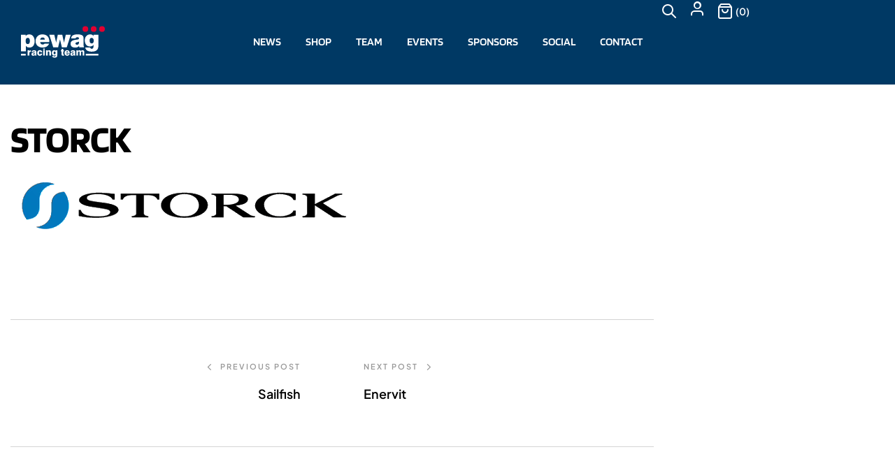

--- FILE ---
content_type: text/html; charset=UTF-8
request_url: https://www.pewag-racingteam.com/sponsor/storck/
body_size: 27193
content:
<!doctype html>
<html lang="en-US">
<head>
	<meta charset="UTF-8">
	<meta name="viewport" content="width=device-width, initial-scale=1.0, maximum-scale=1.0">
	<link rel="profile" href="//gmpg.org/xfn/11">
	<meta name='robots' content='index, follow, max-image-preview:large, max-snippet:-1, max-video-preview:-1' />
	<style>img:is([sizes="auto" i], [sizes^="auto," i]) { contain-intrinsic-size: 3000px 1500px }</style>
	
<link rel="dns-prefetch" href="//s.w.org">



	<!-- This site is optimized with the Yoast SEO plugin v25.6 - https://yoast.com/wordpress/plugins/seo/ -->
	<title>Storck - pewag racing team</title>
	<link rel="canonical" href="https://www.pewag-racingteam.com/sponsor/storck/" />
	<meta property="og:locale" content="en_US" />
	<meta property="og:type" content="article" />
	<meta property="og:title" content="Storck - pewag racing team" />
	<meta property="og:url" content="https://www.pewag-racingteam.com/sponsor/storck/" />
	<meta property="og:site_name" content="pewag racing team" />
	<meta property="article:publisher" content="https://www.facebook.com/pewagracingteam" />
	<meta property="article:modified_time" content="2025-04-05T13:21:34+00:00" />
	<meta property="og:image" content="https://www.pewag-racingteam.com/wp-content/uploads/2024/05/storck.png" />
	<meta property="og:image:width" content="500" />
	<meta property="og:image:height" content="99" />
	<meta property="og:image:type" content="image/png" />
	<meta name="twitter:card" content="summary_large_image" />
	<meta name="twitter:site" content="@pewagracingteam" />
	<script type="application/ld+json" class="yoast-schema-graph">{"@context":"https://schema.org","@graph":[{"@type":"WebPage","@id":"https://www.pewag-racingteam.com/sponsor/storck/","url":"https://www.pewag-racingteam.com/sponsor/storck/","name":"Storck - pewag racing team","isPartOf":{"@id":"https://www.pewag-racingteam.com/#website"},"primaryImageOfPage":{"@id":"https://www.pewag-racingteam.com/sponsor/storck/#primaryimage"},"image":{"@id":"https://www.pewag-racingteam.com/sponsor/storck/#primaryimage"},"thumbnailUrl":"https://www.pewag-racingteam.com/wp-content/uploads/2024/05/storck.png","datePublished":"2024-05-20T12:17:11+00:00","dateModified":"2025-04-05T13:21:34+00:00","breadcrumb":{"@id":"https://www.pewag-racingteam.com/sponsor/storck/#breadcrumb"},"inLanguage":"en-US","potentialAction":[{"@type":"ReadAction","target":["https://www.pewag-racingteam.com/sponsor/storck/"]}]},{"@type":"ImageObject","inLanguage":"en-US","@id":"https://www.pewag-racingteam.com/sponsor/storck/#primaryimage","url":"https://www.pewag-racingteam.com/wp-content/uploads/2024/05/storck.png","contentUrl":"https://www.pewag-racingteam.com/wp-content/uploads/2024/05/storck.png","width":500,"height":99},{"@type":"BreadcrumbList","@id":"https://www.pewag-racingteam.com/sponsor/storck/#breadcrumb","itemListElement":[{"@type":"ListItem","position":1,"name":"Home","item":"https://www.pewag-racingteam.com/"},{"@type":"ListItem","position":2,"name":"Storck"}]},{"@type":"WebSite","@id":"https://www.pewag-racingteam.com/#website","url":"https://www.pewag-racingteam.com/","name":"pewag racing team","description":"get the outfits of our professional athletes","publisher":{"@id":"https://www.pewag-racingteam.com/#organization"},"potentialAction":[{"@type":"SearchAction","target":{"@type":"EntryPoint","urlTemplate":"https://www.pewag-racingteam.com/?s={search_term_string}"},"query-input":{"@type":"PropertyValueSpecification","valueRequired":true,"valueName":"search_term_string"}}],"inLanguage":"en-US"},{"@type":"Organization","@id":"https://www.pewag-racingteam.com/#organization","name":"pewag racing team","url":"https://www.pewag-racingteam.com/","logo":{"@type":"ImageObject","inLanguage":"en-US","@id":"https://www.pewag-racingteam.com/#/schema/logo/image/","url":"https://www.pewag-racingteam.com/wp-content/uploads/2024/04/pewag-racing-logo.svg","contentUrl":"https://www.pewag-racingteam.com/wp-content/uploads/2024/04/pewag-racing-logo.svg","width":240,"height":90,"caption":"pewag racing team"},"image":{"@id":"https://www.pewag-racingteam.com/#/schema/logo/image/"},"sameAs":["https://www.facebook.com/pewagracingteam","https://x.com/pewagracingteam","https://www.youtube.com/@pewagracingteam6300","https://www.instagram.com/pewagracingteam/"]}]}</script>
	<!-- / Yoast SEO plugin. -->



<link rel="alternate" type="application/rss+xml" title="pewag racing team &raquo; Feed" href="https://www.pewag-racingteam.com/feed/" />
<link rel="alternate" type="application/rss+xml" title="pewag racing team &raquo; Comments Feed" href="https://www.pewag-racingteam.com/comments/feed/" />
<script>
window._wpemojiSettings = {"baseUrl":"https:\/\/s.w.org\/images\/core\/emoji\/16.0.1\/72x72\/","ext":".png","svgUrl":"https:\/\/s.w.org\/images\/core\/emoji\/16.0.1\/svg\/","svgExt":".svg","source":{"concatemoji":"https:\/\/www.pewag-racingteam.com\/wp-includes\/js\/wp-emoji-release.min.js?ver=6.8.3"}};
/*! This file is auto-generated */
!function(s,n){var o,i,e;function c(e){try{var t={supportTests:e,timestamp:(new Date).valueOf()};sessionStorage.setItem(o,JSON.stringify(t))}catch(e){}}function p(e,t,n){e.clearRect(0,0,e.canvas.width,e.canvas.height),e.fillText(t,0,0);var t=new Uint32Array(e.getImageData(0,0,e.canvas.width,e.canvas.height).data),a=(e.clearRect(0,0,e.canvas.width,e.canvas.height),e.fillText(n,0,0),new Uint32Array(e.getImageData(0,0,e.canvas.width,e.canvas.height).data));return t.every(function(e,t){return e===a[t]})}function u(e,t){e.clearRect(0,0,e.canvas.width,e.canvas.height),e.fillText(t,0,0);for(var n=e.getImageData(16,16,1,1),a=0;a<n.data.length;a++)if(0!==n.data[a])return!1;return!0}function f(e,t,n,a){switch(t){case"flag":return n(e,"\ud83c\udff3\ufe0f\u200d\u26a7\ufe0f","\ud83c\udff3\ufe0f\u200b\u26a7\ufe0f")?!1:!n(e,"\ud83c\udde8\ud83c\uddf6","\ud83c\udde8\u200b\ud83c\uddf6")&&!n(e,"\ud83c\udff4\udb40\udc67\udb40\udc62\udb40\udc65\udb40\udc6e\udb40\udc67\udb40\udc7f","\ud83c\udff4\u200b\udb40\udc67\u200b\udb40\udc62\u200b\udb40\udc65\u200b\udb40\udc6e\u200b\udb40\udc67\u200b\udb40\udc7f");case"emoji":return!a(e,"\ud83e\udedf")}return!1}function g(e,t,n,a){var r="undefined"!=typeof WorkerGlobalScope&&self instanceof WorkerGlobalScope?new OffscreenCanvas(300,150):s.createElement("canvas"),o=r.getContext("2d",{willReadFrequently:!0}),i=(o.textBaseline="top",o.font="600 32px Arial",{});return e.forEach(function(e){i[e]=t(o,e,n,a)}),i}function t(e){var t=s.createElement("script");t.src=e,t.defer=!0,s.head.appendChild(t)}"undefined"!=typeof Promise&&(o="wpEmojiSettingsSupports",i=["flag","emoji"],n.supports={everything:!0,everythingExceptFlag:!0},e=new Promise(function(e){s.addEventListener("DOMContentLoaded",e,{once:!0})}),new Promise(function(t){var n=function(){try{var e=JSON.parse(sessionStorage.getItem(o));if("object"==typeof e&&"number"==typeof e.timestamp&&(new Date).valueOf()<e.timestamp+604800&&"object"==typeof e.supportTests)return e.supportTests}catch(e){}return null}();if(!n){if("undefined"!=typeof Worker&&"undefined"!=typeof OffscreenCanvas&&"undefined"!=typeof URL&&URL.createObjectURL&&"undefined"!=typeof Blob)try{var e="postMessage("+g.toString()+"("+[JSON.stringify(i),f.toString(),p.toString(),u.toString()].join(",")+"));",a=new Blob([e],{type:"text/javascript"}),r=new Worker(URL.createObjectURL(a),{name:"wpTestEmojiSupports"});return void(r.onmessage=function(e){c(n=e.data),r.terminate(),t(n)})}catch(e){}c(n=g(i,f,p,u))}t(n)}).then(function(e){for(var t in e)n.supports[t]=e[t],n.supports.everything=n.supports.everything&&n.supports[t],"flag"!==t&&(n.supports.everythingExceptFlag=n.supports.everythingExceptFlag&&n.supports[t]);n.supports.everythingExceptFlag=n.supports.everythingExceptFlag&&!n.supports.flag,n.DOMReady=!1,n.readyCallback=function(){n.DOMReady=!0}}).then(function(){return e}).then(function(){var e;n.supports.everything||(n.readyCallback(),(e=n.source||{}).concatemoji?t(e.concatemoji):e.wpemoji&&e.twemoji&&(t(e.twemoji),t(e.wpemoji)))}))}((window,document),window._wpemojiSettings);
</script>
<link rel='stylesheet' id='woosb-blocks-css' href='https://www.pewag-racingteam.com/wp-content/plugins/woo-product-bundle-premium/assets/css/blocks.css?ver=8.3.2' media='all' />
<link rel='stylesheet' id='hfe-widgets-style-css' href='https://www.pewag-racingteam.com/wp-content/plugins/header-footer-elementor/inc/widgets-css/frontend.css?ver=2.4.3' media='all' />
<link rel='stylesheet' id='swiper-css' href='https://www.pewag-racingteam.com/wp-content/plugins/elementor/assets/lib/swiper/v8/css/swiper.min.css?ver=8.4.5' media='all' />
<link rel='stylesheet' id='e-swiper-css' href='https://www.pewag-racingteam.com/wp-content/plugins/elementor/assets/css/conditionals/e-swiper.min.css?ver=3.30.0' media='all' />
<style id='wp-emoji-styles-inline-css'>

	img.wp-smiley, img.emoji {
		display: inline !important;
		border: none !important;
		box-shadow: none !important;
		height: 1em !important;
		width: 1em !important;
		margin: 0 0.07em !important;
		vertical-align: -0.1em !important;
		background: none !important;
		padding: 0 !important;
	}
</style>
<link rel='stylesheet' id='wp-block-library-css' href='https://www.pewag-racingteam.com/wp-includes/css/dist/block-library/style.min.css?ver=6.8.3' media='all' />
<style id='wp-block-library-theme-inline-css'>
.wp-block-audio :where(figcaption){color:#555;font-size:13px;text-align:center}.is-dark-theme .wp-block-audio :where(figcaption){color:#ffffffa6}.wp-block-audio{margin:0 0 1em}.wp-block-code{border:1px solid #ccc;border-radius:4px;font-family:Menlo,Consolas,monaco,monospace;padding:.8em 1em}.wp-block-embed :where(figcaption){color:#555;font-size:13px;text-align:center}.is-dark-theme .wp-block-embed :where(figcaption){color:#ffffffa6}.wp-block-embed{margin:0 0 1em}.blocks-gallery-caption{color:#555;font-size:13px;text-align:center}.is-dark-theme .blocks-gallery-caption{color:#ffffffa6}:root :where(.wp-block-image figcaption){color:#555;font-size:13px;text-align:center}.is-dark-theme :root :where(.wp-block-image figcaption){color:#ffffffa6}.wp-block-image{margin:0 0 1em}.wp-block-pullquote{border-bottom:4px solid;border-top:4px solid;color:currentColor;margin-bottom:1.75em}.wp-block-pullquote cite,.wp-block-pullquote footer,.wp-block-pullquote__citation{color:currentColor;font-size:.8125em;font-style:normal;text-transform:uppercase}.wp-block-quote{border-left:.25em solid;margin:0 0 1.75em;padding-left:1em}.wp-block-quote cite,.wp-block-quote footer{color:currentColor;font-size:.8125em;font-style:normal;position:relative}.wp-block-quote:where(.has-text-align-right){border-left:none;border-right:.25em solid;padding-left:0;padding-right:1em}.wp-block-quote:where(.has-text-align-center){border:none;padding-left:0}.wp-block-quote.is-large,.wp-block-quote.is-style-large,.wp-block-quote:where(.is-style-plain){border:none}.wp-block-search .wp-block-search__label{font-weight:700}.wp-block-search__button{border:1px solid #ccc;padding:.375em .625em}:where(.wp-block-group.has-background){padding:1.25em 2.375em}.wp-block-separator.has-css-opacity{opacity:.4}.wp-block-separator{border:none;border-bottom:2px solid;margin-left:auto;margin-right:auto}.wp-block-separator.has-alpha-channel-opacity{opacity:1}.wp-block-separator:not(.is-style-wide):not(.is-style-dots){width:100px}.wp-block-separator.has-background:not(.is-style-dots){border-bottom:none;height:1px}.wp-block-separator.has-background:not(.is-style-wide):not(.is-style-dots){height:2px}.wp-block-table{margin:0 0 1em}.wp-block-table td,.wp-block-table th{word-break:normal}.wp-block-table :where(figcaption){color:#555;font-size:13px;text-align:center}.is-dark-theme .wp-block-table :where(figcaption){color:#ffffffa6}.wp-block-video :where(figcaption){color:#555;font-size:13px;text-align:center}.is-dark-theme .wp-block-video :where(figcaption){color:#ffffffa6}.wp-block-video{margin:0 0 1em}:root :where(.wp-block-template-part.has-background){margin-bottom:0;margin-top:0;padding:1.25em 2.375em}
</style>
<style id='classic-theme-styles-inline-css'>
/*! This file is auto-generated */
.wp-block-button__link{color:#fff;background-color:#32373c;border-radius:9999px;box-shadow:none;text-decoration:none;padding:calc(.667em + 2px) calc(1.333em + 2px);font-size:1.125em}.wp-block-file__button{background:#32373c;color:#fff;text-decoration:none}
</style>
<link rel='stylesheet' id='wildy-gutenberg-blocks-css' href='https://www.pewag-racingteam.com/wp-content/themes/wildy/assets/css/base/gutenberg-blocks.css?ver=1.1.1' media='all' />
<style id='global-styles-inline-css'>
:root{--wp--preset--aspect-ratio--square: 1;--wp--preset--aspect-ratio--4-3: 4/3;--wp--preset--aspect-ratio--3-4: 3/4;--wp--preset--aspect-ratio--3-2: 3/2;--wp--preset--aspect-ratio--2-3: 2/3;--wp--preset--aspect-ratio--16-9: 16/9;--wp--preset--aspect-ratio--9-16: 9/16;--wp--preset--color--black: #000000;--wp--preset--color--cyan-bluish-gray: #abb8c3;--wp--preset--color--white: #ffffff;--wp--preset--color--pale-pink: #f78da7;--wp--preset--color--vivid-red: #cf2e2e;--wp--preset--color--luminous-vivid-orange: #ff6900;--wp--preset--color--luminous-vivid-amber: #fcb900;--wp--preset--color--light-green-cyan: #7bdcb5;--wp--preset--color--vivid-green-cyan: #00d084;--wp--preset--color--pale-cyan-blue: #8ed1fc;--wp--preset--color--vivid-cyan-blue: #0693e3;--wp--preset--color--vivid-purple: #9b51e0;--wp--preset--gradient--vivid-cyan-blue-to-vivid-purple: linear-gradient(135deg,rgba(6,147,227,1) 0%,rgb(155,81,224) 100%);--wp--preset--gradient--light-green-cyan-to-vivid-green-cyan: linear-gradient(135deg,rgb(122,220,180) 0%,rgb(0,208,130) 100%);--wp--preset--gradient--luminous-vivid-amber-to-luminous-vivid-orange: linear-gradient(135deg,rgba(252,185,0,1) 0%,rgba(255,105,0,1) 100%);--wp--preset--gradient--luminous-vivid-orange-to-vivid-red: linear-gradient(135deg,rgba(255,105,0,1) 0%,rgb(207,46,46) 100%);--wp--preset--gradient--very-light-gray-to-cyan-bluish-gray: linear-gradient(135deg,rgb(238,238,238) 0%,rgb(169,184,195) 100%);--wp--preset--gradient--cool-to-warm-spectrum: linear-gradient(135deg,rgb(74,234,220) 0%,rgb(151,120,209) 20%,rgb(207,42,186) 40%,rgb(238,44,130) 60%,rgb(251,105,98) 80%,rgb(254,248,76) 100%);--wp--preset--gradient--blush-light-purple: linear-gradient(135deg,rgb(255,206,236) 0%,rgb(152,150,240) 100%);--wp--preset--gradient--blush-bordeaux: linear-gradient(135deg,rgb(254,205,165) 0%,rgb(254,45,45) 50%,rgb(107,0,62) 100%);--wp--preset--gradient--luminous-dusk: linear-gradient(135deg,rgb(255,203,112) 0%,rgb(199,81,192) 50%,rgb(65,88,208) 100%);--wp--preset--gradient--pale-ocean: linear-gradient(135deg,rgb(255,245,203) 0%,rgb(182,227,212) 50%,rgb(51,167,181) 100%);--wp--preset--gradient--electric-grass: linear-gradient(135deg,rgb(202,248,128) 0%,rgb(113,206,126) 100%);--wp--preset--gradient--midnight: linear-gradient(135deg,rgb(2,3,129) 0%,rgb(40,116,252) 100%);--wp--preset--font-size--small: 13px;--wp--preset--font-size--medium: 20px;--wp--preset--font-size--large: 36px;--wp--preset--font-size--x-large: 42px;--wp--preset--spacing--20: 0.44rem;--wp--preset--spacing--30: 0.67rem;--wp--preset--spacing--40: 1rem;--wp--preset--spacing--50: 1.5rem;--wp--preset--spacing--60: 2.25rem;--wp--preset--spacing--70: 3.38rem;--wp--preset--spacing--80: 5.06rem;--wp--preset--shadow--natural: 6px 6px 9px rgba(0, 0, 0, 0.2);--wp--preset--shadow--deep: 12px 12px 50px rgba(0, 0, 0, 0.4);--wp--preset--shadow--sharp: 6px 6px 0px rgba(0, 0, 0, 0.2);--wp--preset--shadow--outlined: 6px 6px 0px -3px rgba(255, 255, 255, 1), 6px 6px rgba(0, 0, 0, 1);--wp--preset--shadow--crisp: 6px 6px 0px rgba(0, 0, 0, 1);}:where(.is-layout-flex){gap: 0.5em;}:where(.is-layout-grid){gap: 0.5em;}body .is-layout-flex{display: flex;}.is-layout-flex{flex-wrap: wrap;align-items: center;}.is-layout-flex > :is(*, div){margin: 0;}body .is-layout-grid{display: grid;}.is-layout-grid > :is(*, div){margin: 0;}:where(.wp-block-columns.is-layout-flex){gap: 2em;}:where(.wp-block-columns.is-layout-grid){gap: 2em;}:where(.wp-block-post-template.is-layout-flex){gap: 1.25em;}:where(.wp-block-post-template.is-layout-grid){gap: 1.25em;}.has-black-color{color: var(--wp--preset--color--black) !important;}.has-cyan-bluish-gray-color{color: var(--wp--preset--color--cyan-bluish-gray) !important;}.has-white-color{color: var(--wp--preset--color--white) !important;}.has-pale-pink-color{color: var(--wp--preset--color--pale-pink) !important;}.has-vivid-red-color{color: var(--wp--preset--color--vivid-red) !important;}.has-luminous-vivid-orange-color{color: var(--wp--preset--color--luminous-vivid-orange) !important;}.has-luminous-vivid-amber-color{color: var(--wp--preset--color--luminous-vivid-amber) !important;}.has-light-green-cyan-color{color: var(--wp--preset--color--light-green-cyan) !important;}.has-vivid-green-cyan-color{color: var(--wp--preset--color--vivid-green-cyan) !important;}.has-pale-cyan-blue-color{color: var(--wp--preset--color--pale-cyan-blue) !important;}.has-vivid-cyan-blue-color{color: var(--wp--preset--color--vivid-cyan-blue) !important;}.has-vivid-purple-color{color: var(--wp--preset--color--vivid-purple) !important;}.has-black-background-color{background-color: var(--wp--preset--color--black) !important;}.has-cyan-bluish-gray-background-color{background-color: var(--wp--preset--color--cyan-bluish-gray) !important;}.has-white-background-color{background-color: var(--wp--preset--color--white) !important;}.has-pale-pink-background-color{background-color: var(--wp--preset--color--pale-pink) !important;}.has-vivid-red-background-color{background-color: var(--wp--preset--color--vivid-red) !important;}.has-luminous-vivid-orange-background-color{background-color: var(--wp--preset--color--luminous-vivid-orange) !important;}.has-luminous-vivid-amber-background-color{background-color: var(--wp--preset--color--luminous-vivid-amber) !important;}.has-light-green-cyan-background-color{background-color: var(--wp--preset--color--light-green-cyan) !important;}.has-vivid-green-cyan-background-color{background-color: var(--wp--preset--color--vivid-green-cyan) !important;}.has-pale-cyan-blue-background-color{background-color: var(--wp--preset--color--pale-cyan-blue) !important;}.has-vivid-cyan-blue-background-color{background-color: var(--wp--preset--color--vivid-cyan-blue) !important;}.has-vivid-purple-background-color{background-color: var(--wp--preset--color--vivid-purple) !important;}.has-black-border-color{border-color: var(--wp--preset--color--black) !important;}.has-cyan-bluish-gray-border-color{border-color: var(--wp--preset--color--cyan-bluish-gray) !important;}.has-white-border-color{border-color: var(--wp--preset--color--white) !important;}.has-pale-pink-border-color{border-color: var(--wp--preset--color--pale-pink) !important;}.has-vivid-red-border-color{border-color: var(--wp--preset--color--vivid-red) !important;}.has-luminous-vivid-orange-border-color{border-color: var(--wp--preset--color--luminous-vivid-orange) !important;}.has-luminous-vivid-amber-border-color{border-color: var(--wp--preset--color--luminous-vivid-amber) !important;}.has-light-green-cyan-border-color{border-color: var(--wp--preset--color--light-green-cyan) !important;}.has-vivid-green-cyan-border-color{border-color: var(--wp--preset--color--vivid-green-cyan) !important;}.has-pale-cyan-blue-border-color{border-color: var(--wp--preset--color--pale-cyan-blue) !important;}.has-vivid-cyan-blue-border-color{border-color: var(--wp--preset--color--vivid-cyan-blue) !important;}.has-vivid-purple-border-color{border-color: var(--wp--preset--color--vivid-purple) !important;}.has-vivid-cyan-blue-to-vivid-purple-gradient-background{background: var(--wp--preset--gradient--vivid-cyan-blue-to-vivid-purple) !important;}.has-light-green-cyan-to-vivid-green-cyan-gradient-background{background: var(--wp--preset--gradient--light-green-cyan-to-vivid-green-cyan) !important;}.has-luminous-vivid-amber-to-luminous-vivid-orange-gradient-background{background: var(--wp--preset--gradient--luminous-vivid-amber-to-luminous-vivid-orange) !important;}.has-luminous-vivid-orange-to-vivid-red-gradient-background{background: var(--wp--preset--gradient--luminous-vivid-orange-to-vivid-red) !important;}.has-very-light-gray-to-cyan-bluish-gray-gradient-background{background: var(--wp--preset--gradient--very-light-gray-to-cyan-bluish-gray) !important;}.has-cool-to-warm-spectrum-gradient-background{background: var(--wp--preset--gradient--cool-to-warm-spectrum) !important;}.has-blush-light-purple-gradient-background{background: var(--wp--preset--gradient--blush-light-purple) !important;}.has-blush-bordeaux-gradient-background{background: var(--wp--preset--gradient--blush-bordeaux) !important;}.has-luminous-dusk-gradient-background{background: var(--wp--preset--gradient--luminous-dusk) !important;}.has-pale-ocean-gradient-background{background: var(--wp--preset--gradient--pale-ocean) !important;}.has-electric-grass-gradient-background{background: var(--wp--preset--gradient--electric-grass) !important;}.has-midnight-gradient-background{background: var(--wp--preset--gradient--midnight) !important;}.has-small-font-size{font-size: var(--wp--preset--font-size--small) !important;}.has-medium-font-size{font-size: var(--wp--preset--font-size--medium) !important;}.has-large-font-size{font-size: var(--wp--preset--font-size--large) !important;}.has-x-large-font-size{font-size: var(--wp--preset--font-size--x-large) !important;}
:where(.wp-block-post-template.is-layout-flex){gap: 1.25em;}:where(.wp-block-post-template.is-layout-grid){gap: 1.25em;}
:where(.wp-block-columns.is-layout-flex){gap: 2em;}:where(.wp-block-columns.is-layout-grid){gap: 2em;}
:root :where(.wp-block-pullquote){font-size: 1.5em;line-height: 1.6;}
</style>
<link rel='stylesheet' id='contact-form-7-css' href='https://www.pewag-racingteam.com/wp-content/plugins/contact-form-7/includes/css/styles.css?ver=6.1.1' media='all' />
<link rel='stylesheet' id='eeb-css-frontend-css' href='https://www.pewag-racingteam.com/wp-content/plugins/email-encoder-bundle/core/includes/assets/css/style.css?ver=240915-182503' media='all' />
<style id='woocommerce-inline-inline-css'>
.woocommerce form .form-row .required { visibility: visible; }
</style>
<link rel='stylesheet' id='wt-smart-coupon-for-woo-css' href='https://www.pewag-racingteam.com/wp-content/plugins/wt-smart-coupons-for-woocommerce/public/css/wt-smart-coupon-public.css?ver=2.2.1' media='all' />
<link rel='stylesheet' id='hfe-style-css' href='https://www.pewag-racingteam.com/wp-content/plugins/header-footer-elementor/assets/css/header-footer-elementor.css?ver=2.4.3' media='all' />
<link rel='stylesheet' id='elementor-frontend-css' href='https://www.pewag-racingteam.com/wp-content/uploads/elementor/css/custom-frontend.min.css?ver=1751718852' media='all' />
<link rel='stylesheet' id='elementor-post-8-css' href='https://www.pewag-racingteam.com/wp-content/uploads/elementor/css/post-8.css?ver=1751718852' media='all' />
<link rel='stylesheet' id='elementor-post-6251-css' href='https://www.pewag-racingteam.com/wp-content/uploads/elementor/css/post-6251.css?ver=1751718852' media='all' />
<link rel='stylesheet' id='elementor-post-6193-css' href='https://www.pewag-racingteam.com/wp-content/uploads/elementor/css/post-6193.css?ver=1751718852' media='all' />
<link rel='stylesheet' id='woo-variation-swatches-css' href='https://www.pewag-racingteam.com/wp-content/plugins/woo-variation-swatches/assets/css/frontend.min.css?ver=1743463993' media='all' />
<style id='woo-variation-swatches-inline-css'>
:root {
--wvs-tick:url("data:image/svg+xml;utf8,%3Csvg filter='drop-shadow(0px 0px 2px rgb(0 0 0 / .8))' xmlns='http://www.w3.org/2000/svg'  viewBox='0 0 30 30'%3E%3Cpath fill='none' stroke='%23ffffff' stroke-linecap='round' stroke-linejoin='round' stroke-width='4' d='M4 16L11 23 27 7'/%3E%3C/svg%3E");

--wvs-cross:url("data:image/svg+xml;utf8,%3Csvg filter='drop-shadow(0px 0px 5px rgb(255 255 255 / .6))' xmlns='http://www.w3.org/2000/svg' width='72px' height='72px' viewBox='0 0 24 24'%3E%3Cpath fill='none' stroke='%23ff0000' stroke-linecap='round' stroke-width='0.6' d='M5 5L19 19M19 5L5 19'/%3E%3C/svg%3E");
--wvs-single-product-item-width:30px;
--wvs-single-product-item-height:30px;
--wvs-single-product-item-font-size:16px}
</style>
<link rel='stylesheet' id='brands-styles-css' href='https://www.pewag-racingteam.com/wp-content/plugins/woocommerce/assets/css/brands.css?ver=9.9.5' media='all' />
<link rel='stylesheet' id='woosb-frontend-css' href='https://www.pewag-racingteam.com/wp-content/plugins/woo-product-bundle-premium/assets/css/frontend.css?ver=8.3.2' media='all' />
<link rel='stylesheet' id='wildy-style-css' href='https://www.pewag-racingteam.com/wp-content/themes/wildy/style.css?ver=1.1.1' media='all' />
<style id='wildy-style-inline-css'>
body{--product-img-hz-ratio:1/1; --product-img-bg:#f5f5f5;}
body{--primary:#003964;--primary_hover:#003964;--secondary:#E20031;--secondary_hover:#E20031;--text:#555555;--text_light:#979797;--accent:#000000;--light:#EEEEEE;--border:#D4D4D4;--background:#FFFFFF;--background_light:#EAEAEA;}
</style>
<link rel='stylesheet' id='wildy-fonts-css' href='//www.pewag-racingteam.com/wp-content/uploads/omgf/wildy-fonts/wildy-fonts.css?ver=1718748566' media='all' />
<link rel='stylesheet' id='wildy-elementor-css' href='https://www.pewag-racingteam.com/wp-content/themes/wildy/assets/css/base/elementor.css?ver=1.1.1' media='all' />
<link rel='stylesheet' id='hfe-elementor-icons-css' href='https://www.pewag-racingteam.com/wp-content/plugins/elementor/assets/lib/eicons/css/elementor-icons.min.css?ver=5.34.0' media='all' />
<link rel='stylesheet' id='hfe-icons-list-css' href='https://www.pewag-racingteam.com/wp-content/plugins/elementor/assets/css/widget-icon-list.min.css?ver=3.24.3' media='all' />
<link rel='stylesheet' id='hfe-social-icons-css' href='https://www.pewag-racingteam.com/wp-content/plugins/elementor/assets/css/widget-social-icons.min.css?ver=3.24.0' media='all' />
<link rel='stylesheet' id='hfe-social-share-icons-brands-css' href='https://www.pewag-racingteam.com/wp-content/plugins/elementor/assets/lib/font-awesome/css/brands.css?ver=5.15.3' media='all' />
<link rel='stylesheet' id='hfe-social-share-icons-fontawesome-css' href='https://www.pewag-racingteam.com/wp-content/plugins/elementor/assets/lib/font-awesome/css/fontawesome.css?ver=5.15.3' media='all' />
<link rel='stylesheet' id='hfe-nav-menu-icons-css' href='https://www.pewag-racingteam.com/wp-content/plugins/elementor/assets/lib/font-awesome/css/solid.css?ver=5.15.3' media='all' />
<link rel='stylesheet' id='hfe-widget-blockquote-css' href='https://www.pewag-racingteam.com/wp-content/plugins/elementor-pro/assets/css/widget-blockquote.min.css?ver=3.25.0' media='all' />
<link rel='stylesheet' id='hfe-mega-menu-css' href='https://www.pewag-racingteam.com/wp-content/plugins/elementor-pro/assets/css/widget-mega-menu.min.css?ver=3.26.2' media='all' />
<link rel='stylesheet' id='hfe-nav-menu-widget-css' href='https://www.pewag-racingteam.com/wp-content/plugins/elementor-pro/assets/css/widget-nav-menu.min.css?ver=3.26.0' media='all' />
<link rel='stylesheet' id='wildy-woocommerce-style-css' href='https://www.pewag-racingteam.com/wp-content/themes/wildy/assets/css/woocommerce/woocommerce.css?ver=1.1.1' media='all' />
<link rel='stylesheet' id='wildy-child-style-css' href='https://www.pewag-racingteam.com/wp-content/themes/wildy-child/style.css?ver=1.0.0' media='all' />
<link rel='stylesheet' id='elementor-gf-local-blinker-css' href='//www.pewag-racingteam.com/wp-content/uploads/omgf/elementor-gf-local-blinker/elementor-gf-local-blinker.css?ver=1718748566' media='all' />
<script src="https://www.pewag-racingteam.com/wp-includes/js/jquery/jquery.min.js?ver=3.7.1" id="jquery-core-js"></script>
<script src="https://www.pewag-racingteam.com/wp-includes/js/jquery/jquery-migrate.min.js?ver=3.4.1" id="jquery-migrate-js"></script>
<script id="jquery-js-after">
!function($){"use strict";$(document).ready(function(){$(this).scrollTop()>100&&$(".hfe-scroll-to-top-wrap").removeClass("hfe-scroll-to-top-hide"),$(window).scroll(function(){$(this).scrollTop()<100?$(".hfe-scroll-to-top-wrap").fadeOut(300):$(".hfe-scroll-to-top-wrap").fadeIn(300)}),$(".hfe-scroll-to-top-wrap").on("click",function(){$("html, body").animate({scrollTop:0},300);return!1})})}(jQuery);
!function($){'use strict';$(document).ready(function(){var bar=$('.hfe-reading-progress-bar');if(!bar.length)return;$(window).on('scroll',function(){var s=$(window).scrollTop(),d=$(document).height()-$(window).height(),p=d? s/d*100:0;bar.css('width',p+'%')});});}(jQuery);
</script>
<script src="https://www.pewag-racingteam.com/wp-content/plugins/email-encoder-bundle/core/includes/assets/js/custom.js?ver=240915-182503" id="eeb-js-frontend-js"></script>
<script src="https://www.pewag-racingteam.com/wp-content/plugins/woocommerce/assets/js/jquery-blockui/jquery.blockUI.min.js?ver=2.7.0-wc.9.9.5" id="jquery-blockui-js" data-wp-strategy="defer"></script>
<script id="wc-add-to-cart-js-extra">
var wc_add_to_cart_params = {"ajax_url":"\/wp-admin\/admin-ajax.php","wc_ajax_url":"\/?wc-ajax=%%endpoint%%","i18n_view_cart":"","cart_url":"https:\/\/www.pewag-racingteam.com\/cart\/","is_cart":"","cart_redirect_after_add":"no"};
</script>
<script src="https://www.pewag-racingteam.com/wp-content/plugins/woocommerce/assets/js/frontend/add-to-cart.min.js?ver=9.9.5" id="wc-add-to-cart-js" defer data-wp-strategy="defer"></script>
<script src="https://www.pewag-racingteam.com/wp-content/plugins/woocommerce/assets/js/js-cookie/js.cookie.min.js?ver=2.1.4-wc.9.9.5" id="js-cookie-js" defer data-wp-strategy="defer"></script>
<script id="woocommerce-js-extra">
var woocommerce_params = {"ajax_url":"\/wp-admin\/admin-ajax.php","wc_ajax_url":"\/?wc-ajax=%%endpoint%%","i18n_password_show":"Show password","i18n_password_hide":"Hide password"};
</script>
<script src="https://www.pewag-racingteam.com/wp-content/plugins/woocommerce/assets/js/frontend/woocommerce.min.js?ver=9.9.5" id="woocommerce-js" defer data-wp-strategy="defer"></script>
<script id="wt-smart-coupon-for-woo-js-extra">
var WTSmartCouponOBJ = {"ajaxurl":"https:\/\/www.pewag-racingteam.com\/wp-admin\/admin-ajax.php","wc_ajax_url":"https:\/\/www.pewag-racingteam.com\/?wc-ajax=","nonces":{"public":"5f1d22f007","apply_coupon":"474494d0b7"},"labels":{"please_wait":"Please wait...","choose_variation":"Please choose a variation","error":"Error !!!"},"shipping_method":[],"payment_method":"","is_cart":""};
</script>
<script src="https://www.pewag-racingteam.com/wp-content/plugins/wt-smart-coupons-for-woocommerce/public/js/wt-smart-coupon-public.js?ver=2.2.1" id="wt-smart-coupon-for-woo-js"></script>
<link rel="https://api.w.org/" href="https://www.pewag-racingteam.com/wp-json/" /><link rel="alternate" title="JSON" type="application/json" href="https://www.pewag-racingteam.com/wp-json/wp/v2/sponsor/6937" /><link rel="EditURI" type="application/rsd+xml" title="RSD" href="https://www.pewag-racingteam.com/xmlrpc.php?rsd" />
<meta name="generator" content="WordPress 6.8.3" />
<meta name="generator" content="WooCommerce 9.9.5" />
<link rel='shortlink' href='https://www.pewag-racingteam.com/?p=6937' />
<link rel="alternate" title="oEmbed (JSON)" type="application/json+oembed" href="https://www.pewag-racingteam.com/wp-json/oembed/1.0/embed?url=https%3A%2F%2Fwww.pewag-racingteam.com%2Fsponsor%2Fstorck%2F" />
<link rel="alternate" title="oEmbed (XML)" type="text/xml+oembed" href="https://www.pewag-racingteam.com/wp-json/oembed/1.0/embed?url=https%3A%2F%2Fwww.pewag-racingteam.com%2Fsponsor%2Fstorck%2F&#038;format=xml" />
<!-- start Simple Custom CSS and JS -->
<script>
jQuery(document).ready(function($) {
	function fixCreateAnAccountLink() {
		$(".account-dropdown a.register-link[href='https://www.pewag-racingteam.com/wp-login.php?action=register']").attr("href", "https://www.pewag-racingteam.com/my-account/");
		if ($(".account-dropdown a.register-link[href='https://www.pewag-racingteam.com/my-account/']").length <= 0) {
			setTimeout(fixCreateAnAccountLink, 1000);
		}
	}
	fixCreateAnAccountLink();
});</script>
<!-- end Simple Custom CSS and JS -->
	<noscript><style>.woocommerce-product-gallery{ opacity: 1 !important; }</style></noscript>
	<meta name="generator" content="Elementor 3.30.0; features: e_font_icon_svg, additional_custom_breakpoints; settings: css_print_method-external, google_font-enabled, font_display-auto">
			<style>
				.e-con.e-parent:nth-of-type(n+4):not(.e-lazyloaded):not(.e-no-lazyload),
				.e-con.e-parent:nth-of-type(n+4):not(.e-lazyloaded):not(.e-no-lazyload) * {
					background-image: none !important;
				}
				@media screen and (max-height: 1024px) {
					.e-con.e-parent:nth-of-type(n+3):not(.e-lazyloaded):not(.e-no-lazyload),
					.e-con.e-parent:nth-of-type(n+3):not(.e-lazyloaded):not(.e-no-lazyload) * {
						background-image: none !important;
					}
				}
				@media screen and (max-height: 640px) {
					.e-con.e-parent:nth-of-type(n+2):not(.e-lazyloaded):not(.e-no-lazyload),
					.e-con.e-parent:nth-of-type(n+2):not(.e-lazyloaded):not(.e-no-lazyload) * {
						background-image: none !important;
					}
				}
			</style>
			<meta name="generator" content="Powered by Slider Revolution 6.7.4 - responsive, Mobile-Friendly Slider Plugin for WordPress with comfortable drag and drop interface." />
<link rel="icon" href="https://www.pewag-racingteam.com/wp-content/uploads/2024/04/favicon-32x32-1.png" sizes="32x32" />
<link rel="icon" href="https://www.pewag-racingteam.com/wp-content/uploads/2024/04/favicon-32x32-1.png" sizes="192x192" />
<link rel="apple-touch-icon" href="https://www.pewag-racingteam.com/wp-content/uploads/2024/04/favicon-32x32-1.png" />
<meta name="msapplication-TileImage" content="https://www.pewag-racingteam.com/wp-content/uploads/2024/04/favicon-32x32-1.png" />
<script>function setREVStartSize(e){
			//window.requestAnimationFrame(function() {
				window.RSIW = window.RSIW===undefined ? window.innerWidth : window.RSIW;
				window.RSIH = window.RSIH===undefined ? window.innerHeight : window.RSIH;
				try {
					var pw = document.getElementById(e.c).parentNode.offsetWidth,
						newh;
					pw = pw===0 || isNaN(pw) || (e.l=="fullwidth" || e.layout=="fullwidth") ? window.RSIW : pw;
					e.tabw = e.tabw===undefined ? 0 : parseInt(e.tabw);
					e.thumbw = e.thumbw===undefined ? 0 : parseInt(e.thumbw);
					e.tabh = e.tabh===undefined ? 0 : parseInt(e.tabh);
					e.thumbh = e.thumbh===undefined ? 0 : parseInt(e.thumbh);
					e.tabhide = e.tabhide===undefined ? 0 : parseInt(e.tabhide);
					e.thumbhide = e.thumbhide===undefined ? 0 : parseInt(e.thumbhide);
					e.mh = e.mh===undefined || e.mh=="" || e.mh==="auto" ? 0 : parseInt(e.mh,0);
					if(e.layout==="fullscreen" || e.l==="fullscreen")
						newh = Math.max(e.mh,window.RSIH);
					else{
						e.gw = Array.isArray(e.gw) ? e.gw : [e.gw];
						for (var i in e.rl) if (e.gw[i]===undefined || e.gw[i]===0) e.gw[i] = e.gw[i-1];
						e.gh = e.el===undefined || e.el==="" || (Array.isArray(e.el) && e.el.length==0)? e.gh : e.el;
						e.gh = Array.isArray(e.gh) ? e.gh : [e.gh];
						for (var i in e.rl) if (e.gh[i]===undefined || e.gh[i]===0) e.gh[i] = e.gh[i-1];
											
						var nl = new Array(e.rl.length),
							ix = 0,
							sl;
						e.tabw = e.tabhide>=pw ? 0 : e.tabw;
						e.thumbw = e.thumbhide>=pw ? 0 : e.thumbw;
						e.tabh = e.tabhide>=pw ? 0 : e.tabh;
						e.thumbh = e.thumbhide>=pw ? 0 : e.thumbh;
						for (var i in e.rl) nl[i] = e.rl[i]<window.RSIW ? 0 : e.rl[i];
						sl = nl[0];
						for (var i in nl) if (sl>nl[i] && nl[i]>0) { sl = nl[i]; ix=i;}
						var m = pw>(e.gw[ix]+e.tabw+e.thumbw) ? 1 : (pw-(e.tabw+e.thumbw)) / (e.gw[ix]);
						newh =  (e.gh[ix] * m) + (e.tabh + e.thumbh);
					}
					var el = document.getElementById(e.c);
					if (el!==null && el) el.style.height = newh+"px";
					el = document.getElementById(e.c+"_wrapper");
					if (el!==null && el) {
						el.style.height = newh+"px";
						el.style.display = "block";
					}
				} catch(e){
					console.log("Failure at Presize of Slider:" + e)
				}
			//});
		  };</script>
		<style id="wp-custom-css">
			/* GENERAL */
* {
	word-break: normal !important;
}

.display-none {
	display: none !important;
}

/* iOS Fix blue phone numbers */
a[href^="tel"] {
  color: inherit;
  text-decoration: none;
}

/* Scroll up arrow on every page */
a.scrollup > span {
	text-shadow: 1px 1px 2px rgb(255, 255, 255);
}

/* Cart icon on mobile */
.header-group-action .site-header-cart .cart-contents:hover::before {
	color: white;
}

/* Cart icon desktop incl VAT text hide */
.header-group-action .cart-contents .tax_label {
	display: none;
}

/* Hide "Main Menu" text in mobile nav */
.wildy-mobile-nav .mobile-nav-tabs {
	display: none;
}

/* "My account" in main menu only on mobile */
#menu-item-8867 {
	display: none;
}

/* ATHLETE SINGLE PAGE */
.athlete-info-box {
	padding: 1.3rem 1.0rem !important;
}
.athlete-info-box .e-con-inner {
	padding: 0 !important;
}
.athlete-info-box p {
	margin: 0;
}

/* Athlete Card */
.merit-counters {
	display: flex;
	flex-direction: row;
	gap: 0.5rem 1.4rem;
	font-size: 1.2rem;
	font-weight: bold;
	flex-wrap: wrap;
}
.merit-counters > div {
	display: flex;
	flex-direction: row;
	gap: 0.5rem;
  align-items: center;
	justify-content: center;
}
.merit-counters > div > div:first-child {
	width: 1.2rem;
	height: 1.2rem;
	background-repeat: no-repeat;
  background-size: contain;
}

/* SHOP PAGES */
.wildy-sorting .filter-toggle span {
  position: relative;
  bottom: 6px;
}

ul.products li.product img {
	height: 200px !important;
}

.single.single-product, .archive.tax-product_cat, .archive.post-type-archive-product {
  background-image: none;
  background-color: white;
}

/* Single Product Page */
.wildy-single-product-extra {
	display: none !important;
}

/* CART PAGE */
/* Hide border around cart items */
table.wc-block-cart-items.wp-block-woocommerce-cart-line-items-block * {
	border: none !important;
}

/* Fix background color of proceed to checkout button */
.wc-block-cart__submit.wp-block-woocommerce-proceed-to-checkout-block a {
	/*background: var(--primary);*/
	background: black;
	color: white;
}

/* New classic cart page */
.shop_table .tax_label {
	display: none;
}

.shop_table .includes_tax {
	display: block;
}
.shop_table .includes_tax,
.shop_table .includes_tax .amount {
	font-size: 0.85rem !important;
}

/* CHECKOUT PAGE */
#order-notes, .woocommerce-additional-fields {
	display: none;
}

/* Hide coupon input, does not refresh price correctly bc cart endpoint */
.wp-block-woocommerce-checkout-order-summary-coupon-form-block.wc-block-components-totals-wrapper, .woocommerce-info {
	display: none;
}
/* Set background color of form inputs */
.woocommerce-billing-fields .woocommerce-input-wrapper *
{
	background-color: white !important;
}
.woocommerce-billing-fields .select2-selection__arrow {
	border-bottom: 1px solid #D4D4D4;
}
		</style>
		</head>
<body class="wp-singular sponsor-template-default single single-sponsor postid-6937 wp-custom-logo wp-embed-responsive wp-theme-wildy wp-child-theme-wildy-child theme-wildy woocommerce-no-js ehf-header ehf-footer ehf-template-wildy ehf-stylesheet-wildy-child woo-variation-swatches wvs-behavior-blur wvs-theme-wildy-child wvs-show-label wvs-tooltip chrome has-post-thumbnail woocommerce-active product-block-style-1 elementor-default elementor-kit-8">

<div id="page" class="hfeed site">
			<header id="masthead" itemscope="itemscope" itemtype="https://schema.org/WPHeader">
			<p class="main-title bhf-hidden" itemprop="headline"><a href="https://www.pewag-racingteam.com" title="pewag racing team" rel="home">pewag racing team</a></p>
					<div data-elementor-type="wp-post" data-elementor-id="6251" class="elementor elementor-6251" data-elementor-post-type="elementor-hf">
				<div class="elementor-element elementor-element-245155a e-flex e-con-boxed e-con e-parent" data-id="245155a" data-element_type="container" data-settings="{&quot;background_background&quot;:&quot;classic&quot;}">
					<div class="e-con-inner">
		<div class="elementor-element elementor-element-4bf769b e-con-full e-flex e-con e-child" data-id="4bf769b" data-element_type="container">
				<div class="elementor-element elementor-element-454c122 elementor-widget__width-auto elementor-view-default elementor-widget elementor-widget-icon" data-id="454c122" data-element_type="widget" data-widget_type="icon.default">
				<div class="elementor-widget-container">
							<div class="elementor-icon-wrapper">
			<a class="elementor-icon" href="https://www.pewag-racingteam.com">
			<svg xmlns="http://www.w3.org/2000/svg" id="Ebene_1" data-name="Ebene 1" viewBox="0 0 240.33 90.23"><defs><style>.cls-1{fill-rule:evenodd;clip-rule:evenodd}.cls-2{fill:#e20031;fill-rule:evenodd}</style></defs><path class="cls-1" d="M185.66 79.29h36.07v5h-36.07zM0 79.29h13.59v5H0z"></path><path class="cls-2" d="M176.2 8.2a8.21 8.21 0 118.21 8.2 8.2 8.2 0 01-8.21-8.2z"></path><circle cx="208.26" cy="8.2" r="8.2" fill="#e20031"></circle><path class="cls-2" d="M223.92 8.2a8.21 8.21 0 118.2 8.2 8.2 8.2 0 01-8.2-8.2z"></path><path d="M13.39 42.47c0-4.31 1.11-9 6-9s6.05 4.65 6.05 9-1.11 8.89-6.05 8.89-6-4.66-6-8.89zM.12 72.12h13.76V56.5H14a11.77 11.77 0 009.86 4.86c12.09 0 15.35-10.28 15.35-18.75 0-9-4.93-19.1-15.14-19.1-6.74 0-8.82 2.57-10.56 4.86h-.14v-4H.12zM55 38.37c.62-3.89 3-6 7.08-6a5.93 5.93 0 016 6zm26.32 7.15c0-14-6.18-22-20.49-22-11.39 0-19 8.54-19 19 0 12 8.68 18.82 20.21 18.82 8.2 0 15.77-3.61 18.55-11.39H67.74c-1.11 1.75-3.54 2.59-5.74 2.59-4.3 0-6.67-2.92-7-7zm61.35-21.11h-14.31l-5 22.29h-.28l-4.8-22.29h-12.85l-4.58 22.29h-.14l-5.35-22.29H81.05l11.26 36.05h14.1l5.34-22.16h.14l5.21 22.16h14.1l11.47-36.05zm23.48 23.2c-.21 3.75-2.65 5.62-5.77 5.62-2.5 0-4.31-1.66-4.31-3.33 0-2.43 1.6-3.2 4.66-3.89a23.51 23.51 0 005.42-1.74zm13.19-10c0-6.95.14-14.1-17.09-14.1-8.54 0-18.13 1.66-18.54 11.8h12.78c.07-1.52.9-3.68 5.14-3.68 2.22 0 4.52.91 4.52 3.34s-1.88 2.84-3.76 3.19c-7 1.32-20.35.9-20.35 12.29 0 7.58 5.77 10.91 12.71 10.91 4.45 0 8.69-1 11.6-4.31h.14a9.59 9.59 0 00.49 3.41h14c-1.53-2.3-1.67-5.35-1.67-8.06zm17.17 3.05c0-3.82 2-7.15 5.84-7.15s6 3.12 6 7.08-.56 8.89-5.63 8.89-6.21-4.72-6.21-8.82zm25.22-16.25H208v4.38h-.14c-1.59-3.69-5.41-5.28-9.44-5.28-10.28 0-15.63 7.85-15.63 17.22 0 9.66 4.79 17.57 15.42 17.57a11.32 11.32 0 009.65-5h.14v3.34c0 3-1 8.26-5.42 8.26-1.73 0-3.19-1.39-4-2.64a8.17 8.17 0 01-.77-1.25h-13.66c1.25 9.72 10.28 12 18.82 12C219.85 73 221.73 63 221.73 55.8z" fill-rule="evenodd" fill="" clip-rule="evenodd" class="cls-1"></path><path class="cls-1" d="M19.11 84.24V69.38h4.68V72a5.34 5.34 0 011.94-2.24 5.8 5.8 0 012.95-.76v4.82l-.62-.07h-.58a4.31 4.31 0 00-1.85.34 2.65 2.65 0 00-1.17 1 3.34 3.34 0 00-.39 1.33 23.1 23.1 0 00-.07 2.83v5zm25.62 0h-5c-.06-.23-.1-.48-.14-.73s-.08-.52-.12-.8a6.84 6.84 0 01-2.18 1.52 6.39 6.39 0 01-2.54.49 4.71 4.71 0 01-3.39-1.18 4.16 4.16 0 01-1.26-3.19 4.49 4.49 0 011-3 5.34 5.34 0 013-1.62c.73-.17 1.66-.35 2.78-.54 1.67-.27 2.51-.67 2.51-1.2v-.36a1.11 1.11 0 00-.48-1 2.53 2.53 0 00-1.45-.34 2.75 2.75 0 00-1.64.43A1.81 1.81 0 0035 74h-4.45a5.28 5.28 0 012.09-3.75A8.38 8.38 0 0137.55 69a10.15 10.15 0 013.35.48 4.55 4.55 0 012.1 1.46 4.14 4.14 0 01.75 1.66 15.22 15.22 0 01.25 3.1v5.63a5.46 5.46 0 00.19 1.59 1.16 1.16 0 00.55.76zm-5.36-7a6.38 6.38 0 01-2 .66l-1 .23a2.8 2.8 0 00-1.23.63 1.46 1.46 0 00-.37 1 1.73 1.73 0 00.5 1.28 1.77 1.77 0 001.3.48 2.9 2.9 0 002-.72 2.43 2.43 0 00.8-1.8zM61 78.73a6.59 6.59 0 01-2.28 4.41 7.51 7.51 0 01-5 1.58 7.06 7.06 0 01-5.35-2.12 7.84 7.84 0 01-2-5.63 8.31 8.31 0 012.05-6A7.31 7.31 0 0154 68.85a7.5 7.5 0 015 1.54 5.93 5.93 0 012.1 4.26h-4.95a2.86 2.86 0 00-.75-1.56 2 2 0 00-1.4-.52 2.12 2.12 0 00-1.92 1.08 6.28 6.28 0 00-.65 3.17 5.88 5.88 0 00.57 3.06 2.06 2.06 0 001.89 1 2.17 2.17 0 001.53-.53 3 3 0 00.77-1.62zM63.43 68v-3.9h4.84V68zm0 16.21V69.38h4.84v14.86zm8.26.03V69.38h4.76v2a5 5 0 011.87-1.81A5.48 5.48 0 0181 69a4.85 4.85 0 013.78 1.31 6.31 6.31 0 011.17 4.26v9.66H81v-7.46a7.94 7.94 0 00-.43-3.35A1.75 1.75 0 0079 72.7a2.11 2.11 0 00-1.87.86 4.94 4.94 0 00-.59 2.73v7.95zm17.53 1.26h4.87a1.54 1.54 0 00.74 1 2.93 2.93 0 001.5.32 2.87 2.87 0 002.21-.7 3.8 3.8 0 00.65-2.54V82a5.16 5.16 0 01-1.94 1.79 5.64 5.64 0 01-2.66.59 5.52 5.52 0 01-4.47-2.11 8.37 8.37 0 01-1.73-5.5 8.66 8.66 0 011.73-5.63A5.53 5.53 0 0194.65 69a5.91 5.91 0 012.68.57 5.68 5.68 0 012 1.8v-2h4.57v12.28a24.48 24.48 0 01-.21 3.9 5.08 5.08 0 01-.68 1.88 5.42 5.42 0 01-2.55 2.09 10.34 10.34 0 01-4 .71 9.45 9.45 0 01-5.15-1.15 4.81 4.81 0 01-2.09-3.58zm4.2-8.76a4.62 4.62 0 00.75 2.79 2.4 2.4 0 002 1 2.55 2.55 0 002.15-1 4.56 4.56 0 00.76-2.81 5.13 5.13 0 00-.72-3 2.42 2.42 0 00-2.11-1 2.49 2.49 0 00-2.14 1 5 5 0 00-.69 3.02zm20.63-4.42v-2.94h2v-4.21h4.87v4.21h2.49v2.94h-2.49v6.44a3.45 3.45 0 00.38 2 1.78 1.78 0 001.44.47h.61v3.1c-.51.1-1 .18-1.49.23a11.65 11.65 0 01-1.42.09c-1.68 0-2.84-.42-3.46-1.24s-.93-2.58-.93-5.27v-5.82zm20.89 7.25h4.67a6.43 6.43 0 01-2.61 3.78 8.09 8.09 0 01-4.77 1.34 7.22 7.22 0 01-5.47-2.09 7.94 7.94 0 01-2-5.73 8.19 8.19 0 012-5.84 7.1 7.1 0 015.45-2.15 7.25 7.25 0 015.57 2.18 8.57 8.57 0 012 6v.54a2.88 2.88 0 010 .32h-10a3.71 3.71 0 00.68 2.4 2.43 2.43 0 002 .82 2.82 2.82 0 001.6-.41 2.15 2.15 0 00.88-1.16zm-5.29-4.34h5.53a3.3 3.3 0 00-.75-2.24 2.58 2.58 0 00-2-.81 2.49 2.49 0 00-1.92.79 3.81 3.81 0 00-.86 2.26zm26.52 9.01h-5c-.06-.23-.1-.48-.15-.73s-.08-.52-.11-.8a7 7 0 01-2.18 1.52 6.39 6.39 0 01-2.54.49 4.75 4.75 0 01-3.4-1.18 4.19 4.19 0 01-1.25-3.19 4.49 4.49 0 011-3 5.34 5.34 0 013-1.62c.73-.17 1.65-.35 2.78-.54 1.67-.27 2.51-.67 2.51-1.2v-.36a1.11 1.11 0 00-.48-1 2.53 2.53 0 00-1.45-.34 2.75 2.75 0 00-1.64.43 1.81 1.81 0 00-.76 1.24H142a5.24 5.24 0 012.09-3.75A8.38 8.38 0 01149 69a10.19 10.19 0 013.35.48 4.55 4.55 0 012.12 1.45 4.14 4.14 0 01.75 1.66 15.22 15.22 0 01.22 3.1v5.63a5.13 5.13 0 00.19 1.59 1.12 1.12 0 00.55.76zm-5.36-7a6.38 6.38 0 01-2 .66l-1 .23a2.8 2.8 0 00-1.23.63 1.46 1.46 0 00-.37 1 1.73 1.73 0 00.5 1.28 1.77 1.77 0 001.3.48 2.91 2.91 0 002-.72 2.43 2.43 0 00.78-1.88zm7.88 7V69.38h4.67v2a4.81 4.81 0 011.83-1.81 6.09 6.09 0 015.27 0 3.72 3.72 0 011.61 1.81 4.91 4.91 0 011.84-1.81 5.45 5.45 0 012.62-.6 4.68 4.68 0 013.61 1.33 5.6 5.6 0 011.23 3.94v10h-4.76v-8.49a4.18 4.18 0 00-.49-2.37 1.88 1.88 0 00-1.64-.68 1.93 1.93 0 00-1.74.88 5.17 5.17 0 00-.56 2.71v7.95h-4.31v-8.49a4.28 4.28 0 00-.48-2.37 1.89 1.89 0 00-1.65-.68 1.94 1.94 0 00-1.74.88 5.17 5.17 0 00-.56 2.71v7.95z"></path></svg>			</a>
		</div>
						</div>
				</div>
				</div>
		<div class="elementor-element elementor-element-ed4b905 e-con-full e-flex e-con e-child" data-id="ed4b905" data-element_type="container">
				<div class="elementor-element elementor-element-7df26b9 elementor-widget elementor-widget-wildy-nav-menu" data-id="7df26b9" data-element_type="widget" data-widget_type="wildy-nav-menu.default">
				<div class="elementor-widget-container">
					        <div class="elementor-nav-menu-wrapper">

            <nav class="main-navigation">
                <div class="primary-navigation"><ul id="menu-1-7df26b9" class="menu"><li id="menu-item-2503" class="menu-item menu-item-type-post_type menu-item-object-page menu-item-2503"><a href="https://www.pewag-racingteam.com/news/"><span class="menu-title" >News</span></a></li>
<li id="menu-item-6162" class="menu-item menu-item-type-post_type menu-item-object-page menu-item-6162"><a href="https://www.pewag-racingteam.com/shop/"><span class="menu-title" >Shop</span></a></li>
<li id="menu-item-6094" class="menu-item menu-item-type-post_type menu-item-object-page menu-item-6094"><a href="https://www.pewag-racingteam.com/team/"><span class="menu-title" >Team</span></a></li>
<li id="menu-item-6093" class="menu-item menu-item-type-post_type menu-item-object-page menu-item-6093"><a href="https://www.pewag-racingteam.com/events/"><span class="menu-title" >Events</span></a></li>
<li id="menu-item-6092" class="menu-item menu-item-type-post_type menu-item-object-page menu-item-6092"><a href="https://www.pewag-racingteam.com/sponsors/"><span class="menu-title" >Sponsors</span></a></li>
<li id="menu-item-6091" class="menu-item menu-item-type-post_type menu-item-object-page menu-item-6091"><a href="https://www.pewag-racingteam.com/social/"><span class="menu-title" >Social</span></a></li>
<li id="menu-item-159" class="menu-item menu-item-type-post_type menu-item-object-page menu-item-159"><a href="https://www.pewag-racingteam.com/contact/"><span class="menu-title" >Contact</span></a></li>
<li id="menu-item-8867" class="menu-item menu-item-type-post_type menu-item-object-page menu-item-8867"><a href="https://www.pewag-racingteam.com/my-account/"><span class="menu-title" >My account</span></a></li>
</ul></div>            </nav>
        </div>
        				</div>
				</div>
				<div class="elementor-element elementor-element-68c5302 elementor-hidden-desktop elementor-hidden-laptop elementor-hidden-tablet_extra wildy-canvas-menu-layout-2 elementor-widget elementor-widget-wildy-menu-canvas" data-id="68c5302" data-element_type="widget" data-widget_type="wildy-menu-canvas.default">
				<div class="elementor-widget-container">
					        <div class="elementor-canvas-menu-wrapper">
                        <a href="#" class="menu-mobile-nav-button">
				<span
                        class="toggle-text screen-reader-text">Menu</span>
                <div class="wildy-icon">
                    <span class="icon-1"></span>
                    <span class="icon-2"></span>
                    <span class="icon-3"></span>
                </div>
            </a>
                    </div>
        				</div>
				</div>
				</div>
		<div class="elementor-element elementor-element-26018b1 e-con-full e-flex e-con e-child" data-id="26018b1" data-element_type="container">
				<div class="elementor-element elementor-element-f11f882 elementor-widget elementor-widget-wildy-header-group" data-id="f11f882" data-element_type="widget" data-widget_type="wildy-header-group.default">
				<div class="elementor-widget-container">
					        <div class="elementor-header-group-wrapper">
            <div class="header-group-action">
                        <div class="site-header-search">
            <a href="#" class="button-search-popup"><i class="wildy-icon-search"></i></a>
        </div>
                            <div class="site-header-account">
                        <a href="https://www.pewag-racingteam.com/my-account/">
                            <i class="wildy-icon-user"></i>
                        </a>
                        <div class="account-dropdown">

                        </div>
                    </div>
                                <div class="site-header-cart menu">
                        <a class="cart-contents" href="https://www.pewag-racingteam.com/cart/" title="View your shopping cart">
            <span class="count">(0)</span>
            <span class="woocommerce-Price-amount amount"><bdi><span class="woocommerce-Price-currencySymbol">&euro;</span>&nbsp;0,00</bdi></span>        </a>
                                    </div>
            
            </div>
        </div>
        				</div>
				</div>
				</div>
					</div>
				</div>
				</div>
				</header>

	<div class="breadcrumb-wrap"></div>
	<div id="content" class="site-content clear" tabindex="-1">
		<div class="col-full">

<div class="woocommerce"></div>
	<div id="primary" class="content-area">
		<main id="main" class="site-main">

		<article id="post-6937" class="post-6937 sponsor type-sponsor status-publish has-post-thumbnail hentry">
    <div class="single-content">
                <header class="entry-header">
                            <div class="entry-header-content">
                    <h1 class="beta entry-title">Storck</h1>                    <div class="entry-meta">
                                            </div>
                </div>
                        </header><!-- .entry-header -->
        <div class="post-thumbnail"><img width="500" height="99" src="https://www.pewag-racingteam.com/wp-content/uploads/2024/05/storck.png" class="attachment-post-thumbnail size-post-thumbnail wp-post-image" alt="" decoding="async" srcset="https://www.pewag-racingteam.com/wp-content/uploads/2024/05/storck.png 500w, https://www.pewag-racingteam.com/wp-content/uploads/2024/05/storck-300x59.png 300w, https://www.pewag-racingteam.com/wp-content/uploads/2024/05/storck-400x79.png 400w" sizes="(max-width: 500px) 100vw, 500px" /></div>        <div class="entry-content">
                    </div><!-- .entry-content -->
                        <aside class="entry-taxonomy">
                    </aside>
        <nav id="post-navigation" class="navigation post-navigation" role="navigation" aria-label="Post Navigation"><h2 class="screen-reader-text">Post navigation</h2><div class="nav-links"><div class="nav-previous"><a href="https://www.pewag-racingteam.com/sponsor/sailfish/" rel="prev"><span class="nav-content"><span class="reader-text">Previous post </span><span class="title">Sailfish</span></span> </a></div><div class="nav-next"><a href="https://www.pewag-racingteam.com/sponsor/enervit/" rel="next"><span class="nav-content"><span class="reader-text">Next post </span><span class="title">Enervit</span></span></a></div></div></nav>
    </div>

</article><!-- #post-## -->

		</main><!-- #main -->
	</div><!-- #primary -->


		</div><!-- .col-fluid -->
	</div><!-- #content -->

			<footer itemtype="https://schema.org/WPFooter" itemscope="itemscope" id="colophon" role="contentinfo">
			<div class='footer-width-fixer'>		<div data-elementor-type="wp-post" data-elementor-id="6193" class="elementor elementor-6193" data-elementor-post-type="elementor-hf">
				<div class="elementor-element elementor-element-5e3730e e-flex e-con-boxed e-con e-parent" data-id="5e3730e" data-element_type="container" data-settings="{&quot;background_background&quot;:&quot;classic&quot;}">
					<div class="e-con-inner">
		<div class="elementor-element elementor-element-5856fad e-grid e-con-boxed e-con e-child" data-id="5856fad" data-element_type="container">
					<div class="e-con-inner">
		<div class="elementor-element elementor-element-67ca083 e-con-full e-flex e-con e-child" data-id="67ca083" data-element_type="container">
				<div class="elementor-element elementor-element-b8f6551 elementor-widget elementor-widget-image" data-id="b8f6551" data-element_type="widget" data-widget_type="image.default">
				<div class="elementor-widget-container">
															<img width="900" height="900" src="https://www.pewag-racingteam.com/wp-content/uploads/2024/04/logo_hover.svg" class="attachment-large size-large wp-image-6130" alt="" />															</div>
				</div>
				<div class="elementor-element elementor-element-3c4593c elementor-widget elementor-widget-spacer" data-id="3c4593c" data-element_type="widget" data-widget_type="spacer.default">
				<div class="elementor-widget-container">
							<div class="elementor-spacer">
			<div class="elementor-spacer-inner"></div>
		</div>
						</div>
				</div>
				<div class="elementor-element elementor-element-a8444ea elementor-view-stacked elementor-shape-square elementor-position-left elementor-vertical-align-middle elementor-mobile-position-top elementor-widget elementor-widget-icon-box" data-id="a8444ea" data-element_type="widget" data-widget_type="icon-box.default">
				<div class="elementor-widget-container">
							<div class="elementor-icon-box-wrapper">

						<div class="elementor-icon-box-icon">
				<a href="tel:00435050110" class="elementor-icon" tabindex="-1">
				<svg aria-hidden="true" class="e-font-icon-svg e-fas-phone" viewBox="0 0 512 512" xmlns="http://www.w3.org/2000/svg"><path d="M493.4 24.6l-104-24c-11.3-2.6-22.9 3.3-27.5 13.9l-48 112c-4.2 9.8-1.4 21.3 6.9 28l60.6 49.6c-36 76.7-98.9 140.5-177.2 177.2l-49.6-60.6c-6.8-8.3-18.2-11.1-28-6.9l-112 48C3.9 366.5-2 378.1.6 389.4l24 104C27.1 504.2 36.7 512 48 512c256.1 0 464-207.5 464-464 0-11.2-7.7-20.9-18.6-23.4z"></path></svg>				</a>
			</div>
			
						<div class="elementor-icon-box-content">

				
									<p class="elementor-icon-box-description">
						+43 505011 - 0					</p>
				
			</div>
			
		</div>
						</div>
				</div>
				<div class="elementor-element elementor-element-99dcf8f elementor-view-stacked elementor-shape-square elementor-position-left elementor-vertical-align-middle elementor-mobile-position-top elementor-widget elementor-widget-icon-box" data-id="99dcf8f" data-element_type="widget" data-widget_type="icon-box.default">
				<div class="elementor-widget-container">
							<div class="elementor-icon-box-wrapper">

						<div class="elementor-icon-box-icon">
				<a href="javascript:;" data-enc-email="fubc[at]crjntenpvatgrnz.pbz" class="elementor-icon mail-link" tabindex="-1" data-wpel-link="ignore">
				<i aria-hidden="true" class="wildy-icon- wildy-icon-mail"></i>				</a>
			</div>
			
						<div class="elementor-icon-box-content">

				
									<p class="elementor-icon-box-description">
						<span id="eeb-809872-539930"></span><script type="text/javascript">document.getElementById("eeb-809872-539930").innerHTML = eval(decodeURIComponent("%27%73%68%6f%70%40%70%65%77%61%67%72%61%63%69%6e%67%74%65%61%6d%2e%63%6f%6d%27"))</script><noscript>*protected email*</noscript>					</p>
				
			</div>
			
		</div>
						</div>
				</div>
		<div class="elementor-element elementor-element-96408d2 e-flex e-con-boxed e-con e-child" data-id="96408d2" data-element_type="container">
					<div class="e-con-inner">
				<div class="elementor-element elementor-element-7ce221d elementor-view-stacked elementor-shape-square elementor-widget elementor-widget-icon" data-id="7ce221d" data-element_type="widget" data-widget_type="icon.default">
				<div class="elementor-widget-container">
							<div class="elementor-icon-wrapper">
			<a class="elementor-icon" href="https://www.facebook.com/pewagracingteam" target="_blank">
			<svg aria-hidden="true" class="e-font-icon-svg e-fab-facebook-f" viewBox="0 0 320 512" xmlns="http://www.w3.org/2000/svg"><path d="M279.14 288l14.22-92.66h-88.91v-60.13c0-25.35 12.42-50.06 52.24-50.06h40.42V6.26S260.43 0 225.36 0c-73.22 0-121.08 44.38-121.08 124.72v70.62H22.89V288h81.39v224h100.17V288z"></path></svg>			</a>
		</div>
						</div>
				</div>
				<div class="elementor-element elementor-element-2a3d4ee elementor-view-stacked elementor-shape-square elementor-widget elementor-widget-icon" data-id="2a3d4ee" data-element_type="widget" data-widget_type="icon.default">
				<div class="elementor-widget-container">
							<div class="elementor-icon-wrapper">
			<a class="elementor-icon" href="https://twitter.com/pewagracingteam" target="_blank">
			<svg aria-hidden="true" class="e-font-icon-svg e-fab-x-twitter" viewBox="0 0 512 512" xmlns="http://www.w3.org/2000/svg"><path d="M389.2 48h70.6L305.6 224.2 487 464H345L233.7 318.6 106.5 464H35.8L200.7 275.5 26.8 48H172.4L272.9 180.9 389.2 48zM364.4 421.8h39.1L151.1 88h-42L364.4 421.8z"></path></svg>			</a>
		</div>
						</div>
				</div>
				<div class="elementor-element elementor-element-b7af7d1 elementor-view-stacked elementor-shape-square elementor-widget elementor-widget-icon" data-id="b7af7d1" data-element_type="widget" data-widget_type="icon.default">
				<div class="elementor-widget-container">
							<div class="elementor-icon-wrapper">
			<a class="elementor-icon" href="https://www.youtube.com/@pewagracingteam6300" target="_blank">
			<svg aria-hidden="true" class="e-font-icon-svg e-fab-youtube" viewBox="0 0 576 512" xmlns="http://www.w3.org/2000/svg"><path d="M549.655 124.083c-6.281-23.65-24.787-42.276-48.284-48.597C458.781 64 288 64 288 64S117.22 64 74.629 75.486c-23.497 6.322-42.003 24.947-48.284 48.597-11.412 42.867-11.412 132.305-11.412 132.305s0 89.438 11.412 132.305c6.281 23.65 24.787 41.5 48.284 47.821C117.22 448 288 448 288 448s170.78 0 213.371-11.486c23.497-6.321 42.003-24.171 48.284-47.821 11.412-42.867 11.412-132.305 11.412-132.305s0-89.438-11.412-132.305zm-317.51 213.508V175.185l142.739 81.205-142.739 81.201z"></path></svg>			</a>
		</div>
						</div>
				</div>
				<div class="elementor-element elementor-element-304d3a3 elementor-view-stacked elementor-shape-square elementor-widget elementor-widget-icon" data-id="304d3a3" data-element_type="widget" data-widget_type="icon.default">
				<div class="elementor-widget-container">
							<div class="elementor-icon-wrapper">
			<a class="elementor-icon" href="https://www.instagram.com/pewagracingteam/" target="_blank">
			<svg aria-hidden="true" class="e-font-icon-svg e-fab-instagram" viewBox="0 0 448 512" xmlns="http://www.w3.org/2000/svg"><path d="M224.1 141c-63.6 0-114.9 51.3-114.9 114.9s51.3 114.9 114.9 114.9S339 319.5 339 255.9 287.7 141 224.1 141zm0 189.6c-41.1 0-74.7-33.5-74.7-74.7s33.5-74.7 74.7-74.7 74.7 33.5 74.7 74.7-33.6 74.7-74.7 74.7zm146.4-194.3c0 14.9-12 26.8-26.8 26.8-14.9 0-26.8-12-26.8-26.8s12-26.8 26.8-26.8 26.8 12 26.8 26.8zm76.1 27.2c-1.7-35.9-9.9-67.7-36.2-93.9-26.2-26.2-58-34.4-93.9-36.2-37-2.1-147.9-2.1-184.9 0-35.8 1.7-67.6 9.9-93.9 36.1s-34.4 58-36.2 93.9c-2.1 37-2.1 147.9 0 184.9 1.7 35.9 9.9 67.7 36.2 93.9s58 34.4 93.9 36.2c37 2.1 147.9 2.1 184.9 0 35.9-1.7 67.7-9.9 93.9-36.2 26.2-26.2 34.4-58 36.2-93.9 2.1-37 2.1-147.8 0-184.8zM398.8 388c-7.8 19.6-22.9 34.7-42.6 42.6-29.5 11.7-99.5 9-132.1 9s-102.7 2.6-132.1-9c-19.6-7.8-34.7-22.9-42.6-42.6-11.7-29.5-9-99.5-9-132.1s-2.6-102.7 9-132.1c7.8-19.6 22.9-34.7 42.6-42.6 29.5-11.7 99.5-9 132.1-9s102.7-2.6 132.1 9c19.6 7.8 34.7 22.9 42.6 42.6 11.7 29.5 9 99.5 9 132.1s2.7 102.7-9 132.1z"></path></svg>			</a>
		</div>
						</div>
				</div>
					</div>
				</div>
				</div>
		<div class="elementor-element elementor-element-7e02a9b e-con-full e-flex e-con e-child" data-id="7e02a9b" data-element_type="container">
				<div class="elementor-element elementor-element-648f7bf elementor-widget elementor-widget-heading" data-id="648f7bf" data-element_type="widget" data-widget_type="heading.default">
				<div class="elementor-widget-container">
					<h2 class="elementor-heading-title elementor-size-default"><a href="https://www.pewag.com/about-us/about-us-values/" target="_blank">about us</a></h2>				</div>
				</div>
				<div class="elementor-element elementor-element-3e8cb78 elementor-mobile-align-center elementor-icon-list--layout-traditional elementor-list-item-link-full_width elementor-widget elementor-widget-icon-list" data-id="3e8cb78" data-element_type="widget" data-widget_type="icon-list.default">
				<div class="elementor-widget-container">
							<ul class="elementor-icon-list-items">
							<li class="elementor-icon-list-item">
											<a href="https://www.pewag.at/shop/" target="_blank">

											<span class="elementor-icon-list-text">more from pewag</span>
											</a>
									</li>
								<li class="elementor-icon-list-item">
											<a href="https://www.pewag-group.com/" target="_blank">

											<span class="elementor-icon-list-text">pewag group</span>
											</a>
									</li>
						</ul>
						</div>
				</div>
				</div>
		<div class="elementor-element elementor-element-695fa06 e-con-full e-flex e-con e-child" data-id="695fa06" data-element_type="container">
				</div>
		<div class="elementor-element elementor-element-df462cd e-con-full e-flex e-con e-child" data-id="df462cd" data-element_type="container">
				<div class="elementor-element elementor-element-5c4881e elementor-widget elementor-widget-heading" data-id="5c4881e" data-element_type="widget" data-widget_type="heading.default">
				<div class="elementor-widget-container">
					<h2 class="elementor-heading-title elementor-size-default"><a href="https://www.pewag-racingteam.com/imprint/">Legal information</a></h2>				</div>
				</div>
				<div class="elementor-element elementor-element-d86326b elementor-mobile-align-center elementor-icon-list--layout-traditional elementor-list-item-link-full_width elementor-widget elementor-widget-icon-list" data-id="d86326b" data-element_type="widget" data-widget_type="icon-list.default">
				<div class="elementor-widget-container">
							<ul class="elementor-icon-list-items">
							<li class="elementor-icon-list-item">
											<a href="https://issuu.com/pewag/docs/allgemeine_gesch_ftsbedingungen_prt?fr=sYzM5MzM1MA" target="_blank">

											<span class="elementor-icon-list-text">GTC</span>
											</a>
									</li>
								<li class="elementor-icon-list-item">
											<a href="https://www.pewag-racingteam.com/privacy-policy/">

											<span class="elementor-icon-list-text">Privacy policy</span>
											</a>
									</li>
								<li class="elementor-icon-list-item">
											<a href="https://www.pewag-racingteam.com/imprint/">

											<span class="elementor-icon-list-text">Imprint</span>
											</a>
									</li>
						</ul>
						</div>
				</div>
				</div>
					</div>
				</div>
					</div>
				</div>
				</div>
		</div>		</footer>
	
</div><!-- #page -->

        <div class="account-wrap d-none">
            <div class="account-inner ">
                        <div class="login-form-head">
            <span class="login-form-title">Sign in</span>
            <span class="pull-right">
                <a class="register-link" href="https://www.pewag-racingteam.com/wp-login.php?action=register"
                   title="Register">Create an Account</a>
            </span>
        </div>
        <form class="wildy-login-form-ajax" data-toggle="validator">
            <p>
                <label>Username or email <span class="required">*</span></label>
                <input name="username" type="text" required placeholder="Username">
            </p>
            <p>
                <label>Password <span class="required">*</span></label>
                <input name="password" type="password" required
                       placeholder="Password">
            </p>
            <button type="submit" data-button-action
                    class="btn btn-primary btn-block w-100 mt-1">Login</button>
            <input type="hidden" name="action" value="wildy_login">
            <input type="hidden" id="security-login" name="security-login" value="6f5e495814" /><input type="hidden" name="_wp_http_referer" value="/sponsor/storck/" />        </form>
        <div class="login-form-bottom">
            <a href="https://www.pewag-racingteam.com/my-account/lost-password/" class="lostpass-link"
               title="Lost your password?">Lost your password?</a>
        </div>
                    </div>
        </div>
                    <div class="wildy-mobile-nav">
                <div class="menu-scroll-mobile">
                            <div class="site-branding">
            <a href="https://www.pewag-racingteam.com/" class="custom-logo-link" rel="home"><img width="240" height="90" src="https://www.pewag-racingteam.com/wp-content/uploads/2024/04/pewag-racing-logo.svg" class="custom-logo" alt="pewag racing team" decoding="async" /></a>        <div class="site-branding-text">
                            <p class="site-title"><a href="https://www.pewag-racingteam.com/"
                                         rel="home">pewag racing team</a></p>
            
                            <p class="site-description">get the outfits of our professional athletes</p>
                    </div><!-- .site-branding-text -->
                </div>
                            <a href="#" class="mobile-nav-close"><i class="wildy-icon-times"></i></a>
                                <div class="mobile-nav-tabs">
                <ul>
                                            <li class="mobile-tab-title mobile-pages-title active" data-menu="pages">
                            <span>Main Menu</span>
                        </li>
                                                                <li class="mobile-tab-title mobile-categories-title" data-menu="categories">
                            <span></span>
                        </li>
                                    </ul>
            </div>
                    <nav class="mobile-menu-tab mobile-navigation mobile-pages-menu active"
             aria-label="Mobile Navigation">
            <div class="handheld-navigation"><ul id="menu-main-menu" class="menu"><li class="menu-item menu-item-type-post_type menu-item-object-page menu-item-2503"><a href="https://www.pewag-racingteam.com/news/">News</a></li>
<li class="menu-item menu-item-type-post_type menu-item-object-page menu-item-6162"><a href="https://www.pewag-racingteam.com/shop/">Shop</a></li>
<li class="menu-item menu-item-type-post_type menu-item-object-page menu-item-6094"><a href="https://www.pewag-racingteam.com/team/">Team</a></li>
<li class="menu-item menu-item-type-post_type menu-item-object-page menu-item-6093"><a href="https://www.pewag-racingteam.com/events/">Events</a></li>
<li class="menu-item menu-item-type-post_type menu-item-object-page menu-item-6092"><a href="https://www.pewag-racingteam.com/sponsors/">Sponsors</a></li>
<li class="menu-item menu-item-type-post_type menu-item-object-page menu-item-6091"><a href="https://www.pewag-racingteam.com/social/">Social</a></li>
<li class="menu-item menu-item-type-post_type menu-item-object-page menu-item-159"><a href="https://www.pewag-racingteam.com/contact/">Contact</a></li>
<li class="menu-item menu-item-type-post_type menu-item-object-page menu-item-8867"><a href="https://www.pewag-racingteam.com/my-account/">My account</a></li>
</ul></div>        </nav>
                    <nav class="mobile-menu-tab mobile-navigation-categories mobile-categories-menu"
                 aria-label="Mobile Navigation">
                <div class="menu"><ul>
<li ><a href="https://www.pewag-racingteam.com/">Home</a></li><li class="page_item page-item-11"><a href="https://www.pewag-racingteam.com/cart/">Cart</a></li>
<li class="page_item page-item-12"><a href="https://www.pewag-racingteam.com/checkout/">Checkout</a></li>
<li class="page_item page-item-157"><a href="https://www.pewag-racingteam.com/contact/">Contact</a></li>
<li class="page_item page-item-6085"><a href="https://www.pewag-racingteam.com/events/">Events</a></li>
<li class="page_item page-item-6176"><a href="https://www.pewag-racingteam.com/imprint/">Imprint</a></li>
<li class="page_item page-item-13"><a href="https://www.pewag-racingteam.com/my-account/">My account</a></li>
<li class="page_item page-item-447"><a href="https://www.pewag-racingteam.com/news/">News</a></li>
<li class="page_item page-item-3"><a href="https://www.pewag-racingteam.com/privacy-policy/">Privacy Policy</a></li>
<li class="page_item page-item-10"><a href="https://www.pewag-racingteam.com/shop/">Shop</a></li>
<li class="page_item page-item-6089"><a href="https://www.pewag-racingteam.com/social/">Social Media</a></li>
<li class="page_item page-item-6087"><a href="https://www.pewag-racingteam.com/sponsors/">Sponsors</a></li>
<li class="page_item page-item-6083"><a href="https://www.pewag-racingteam.com/team/">Team</a></li>
</ul></div>
            </nav>
                            </div>
            </div>
            <div class="wildy-overlay"></div>
                    <a href="#" class="scrollup">
        <span class="elementor-button-content-wrapper">
            <i class="wildy-icon-angle-up"></i>
		    <span class="elementor-button-text">back to top</span>
		</span>
        </a>
		<script>
			window.RS_MODULES = window.RS_MODULES || {};
			window.RS_MODULES.modules = window.RS_MODULES.modules || {};
			window.RS_MODULES.waiting = window.RS_MODULES.waiting || [];
			window.RS_MODULES.defered = true;
			window.RS_MODULES.moduleWaiting = window.RS_MODULES.moduleWaiting || {};
			window.RS_MODULES.type = 'compiled';
		</script>
		        <div class="site-search-popup">
            <div class="site-search-popup-wrap">
                <div class="site-search widget_search">
                    <form role="search" method="get" class="search-form" action="https://www.pewag-racingteam.com/">
				<label>
					<span class="screen-reader-text">Search for:</span>
					<input type="search" class="search-field" placeholder="Search &hellip;" value="" name="s" />
				</label>
				<input type="submit" class="search-submit" value="Search" />
			</form>                </div>
                <a href="#" class="site-search-popup-close">
                    <svg class="close-icon" xmlns="http://www.w3.org/2000/svg" width="23.691" height="22.723" viewBox="0 0 23.691 22.723">
                        <g transform="translate(-126.154 -143.139)">
                            <line x2="23" y2="22" transform="translate(126.5 143.5)" fill="none" stroke="CurrentColor" stroke-width="1"></line>
                            <path d="M0,22,23,0" transform="translate(126.5 143.5)" fill="none" stroke="CurrentColor" stroke-width="1"></path>
                        </g>
                    </svg>
                </a>
            </div>
        </div>
        <script type="speculationrules">
{"prefetch":[{"source":"document","where":{"and":[{"href_matches":"\/*"},{"not":{"href_matches":["\/wp-*.php","\/wp-admin\/*","\/wp-content\/uploads\/*","\/wp-content\/*","\/wp-content\/plugins\/*","\/wp-content\/themes\/wildy-child\/*","\/wp-content\/themes\/wildy\/*","\/*\\?(.+)"]}},{"not":{"selector_matches":"a[rel~=\"nofollow\"]"}},{"not":{"selector_matches":".no-prefetch, .no-prefetch a"}}]},"eagerness":"conservative"}]}
</script>
<!-- Matomo --><script>
(function () {
function initTracking() {
var _paq = window._paq = window._paq || [];
if (!window._paq.find || !window._paq.find(function (m) { return m[0] === "disableCookies"; })) {
	window._paq.push(["disableCookies"]);
}_paq.push(['trackPageView']);_paq.push(['enableLinkTracking']);_paq.push(['alwaysUseSendBeacon']);_paq.push(['setTrackerUrl', "\/\/www.pewag-racingteam.com\/wp-content\/plugins\/matomo\/app\/matomo.php"]);_paq.push(['setSiteId', '1']);var d=document, g=d.createElement('script'), s=d.getElementsByTagName('script')[0];
g.type='text/javascript'; g.async=true; g.src="\/\/www.pewag-racingteam.com\/wp-content\/uploads\/matomo\/matomo.js"; s.parentNode.insertBefore(g,s);
}
if (document.prerendering) {
	document.addEventListener('prerenderingchange', initTracking, {once: true});
} else {
	initTracking();
}
})();
</script>
<!-- End Matomo Code -->        <script type="text/javascript">
            jQuery(document).ready(function($) {
                if ($('body').hasClass('woocommerce-shop')) {
                    return;
                }
                var dataElementorIds = ['2312', '5690'];
                dataElementorIds.forEach(function(id) {
                    var $shopBreadcrumbContainer = $('div.breadcrumb-wrap div[data-elementor-id="' + id + '"] .woocommerce-breadcrumb');
                    var $firstAnchor = $shopBreadcrumbContainer.find('a').first();
                    $firstAnchor.attr('href', $firstAnchor.attr('href') + '/shop').text('Shop');
                });
            });
        </script>
            <script type="text/html" id="tmpl-ajax-live-search-template">
        <div class="product-item-search">
            <# if(data.url){ #>
            <a class="product-link" href="{{{data.url}}}" title="{{{data.title}}}">
            <# } #>
                <# if(data.img){#>
                <img src="{{{data.img}}}" alt="{{{data.title}}}">
                 <# } #>
                <div class="product-content">
                <h3 class="product-title">{{{data.title}}}</h3>
                <# if(data.price){ #>
                {{{data.price}}}
                 <# } #>
                </div>
                <# if(data.url){ #>
            </a>
            <# } #>
        </div>
        </script>			<script>
				const lazyloadRunObserver = () => {
					const lazyloadBackgrounds = document.querySelectorAll( `.e-con.e-parent:not(.e-lazyloaded)` );
					const lazyloadBackgroundObserver = new IntersectionObserver( ( entries ) => {
						entries.forEach( ( entry ) => {
							if ( entry.isIntersecting ) {
								let lazyloadBackground = entry.target;
								if( lazyloadBackground ) {
									lazyloadBackground.classList.add( 'e-lazyloaded' );
								}
								lazyloadBackgroundObserver.unobserve( entry.target );
							}
						});
					}, { rootMargin: '200px 0px 200px 0px' } );
					lazyloadBackgrounds.forEach( ( lazyloadBackground ) => {
						lazyloadBackgroundObserver.observe( lazyloadBackground );
					} );
				};
				const events = [
					'DOMContentLoaded',
					'elementor/lazyload/observe',
				];
				events.forEach( ( event ) => {
					document.addEventListener( event, lazyloadRunObserver );
				} );
			</script>
				<script>
		(function () {
			var c = document.body.className;
			c = c.replace(/woocommerce-no-js/, 'woocommerce-js');
			document.body.className = c;
		})();
	</script>
	            <div class="site-header-cart-side">
                <div class="cart-side-heading">
                    <span class="cart-side-title">Shopping cart</span>
                    <a href="#" class="close-cart-side">close</a></div>
                <div class="widget woocommerce widget_shopping_cart"><div class="widget_shopping_cart_content"></div></div>            </div>
            <div class="cart-side-overlay"></div>
            <link rel='stylesheet' id='wc-blocks-style-css' href='https://www.pewag-racingteam.com/wp-content/plugins/woocommerce/assets/client/blocks/wc-blocks.css?ver=wc-9.9.5' media='all' />
<link rel='stylesheet' id='widget-image-css' href='https://www.pewag-racingteam.com/wp-content/plugins/elementor/assets/css/widget-image.min.css?ver=3.30.0' media='all' />
<link rel='stylesheet' id='widget-spacer-css' href='https://www.pewag-racingteam.com/wp-content/plugins/elementor/assets/css/widget-spacer.min.css?ver=3.30.0' media='all' />
<link rel='stylesheet' id='widget-icon-box-css' href='https://www.pewag-racingteam.com/wp-content/uploads/elementor/css/custom-widget-icon-box.min.css?ver=1751718852' media='all' />
<link rel='stylesheet' id='widget-heading-css' href='https://www.pewag-racingteam.com/wp-content/plugins/elementor/assets/css/widget-heading.min.css?ver=3.30.0' media='all' />
<link rel='stylesheet' id='widget-icon-list-css' href='https://www.pewag-racingteam.com/wp-content/uploads/elementor/css/custom-widget-icon-list.min.css?ver=1751718852' media='all' />
<link rel='stylesheet' id='rs-plugin-settings-css' href='//www.pewag-racingteam.com/wp-content/plugins/revslider/sr6/assets/css/rs6.css?ver=6.7.4' media='all' />
<style id='rs-plugin-settings-inline-css'>
#rs-demo-id {}
</style>
<script src="https://www.pewag-racingteam.com/wp-includes/js/dist/hooks.min.js?ver=4d63a3d491d11ffd8ac6" id="wp-hooks-js"></script>
<script src="https://www.pewag-racingteam.com/wp-includes/js/dist/i18n.min.js?ver=5e580eb46a90c2b997e6" id="wp-i18n-js"></script>
<script id="wp-i18n-js-after">
wp.i18n.setLocaleData( { 'text direction\u0004ltr': [ 'ltr' ] } );
</script>
<script src="https://www.pewag-racingteam.com/wp-content/plugins/contact-form-7/includes/swv/js/index.js?ver=6.1.1" id="swv-js"></script>
<script id="contact-form-7-js-before">
var wpcf7 = {
    "api": {
        "root": "https:\/\/www.pewag-racingteam.com\/wp-json\/",
        "namespace": "contact-form-7\/v1"
    },
    "cached": 1
};
</script>
<script src="https://www.pewag-racingteam.com/wp-content/plugins/contact-form-7/includes/js/index.js?ver=6.1.1" id="contact-form-7-js"></script>
<script src="//www.pewag-racingteam.com/wp-content/plugins/revslider/sr6/assets/js/rbtools.min.js?ver=6.7.2" defer async id="tp-tools-js"></script>
<script src="//www.pewag-racingteam.com/wp-content/plugins/revslider/sr6/assets/js/rs6.min.js?ver=6.7.4" defer async id="revmin-js"></script>
<script src="https://www.pewag-racingteam.com/wp-includes/js/underscore.min.js?ver=1.13.7" id="underscore-js"></script>
<script id="wp-util-js-extra">
var _wpUtilSettings = {"ajax":{"url":"\/wp-admin\/admin-ajax.php"}};
</script>
<script src="https://www.pewag-racingteam.com/wp-includes/js/wp-util.min.js?ver=6.8.3" id="wp-util-js"></script>
<script id="wp-api-request-js-extra">
var wpApiSettings = {"root":"https:\/\/www.pewag-racingteam.com\/wp-json\/","nonce":"b889f8b78a","versionString":"wp\/v2\/"};
</script>
<script src="https://www.pewag-racingteam.com/wp-includes/js/api-request.min.js?ver=6.8.3" id="wp-api-request-js"></script>
<script src="https://www.pewag-racingteam.com/wp-includes/js/dist/vendor/wp-polyfill.min.js?ver=3.15.0" id="wp-polyfill-js"></script>
<script src="https://www.pewag-racingteam.com/wp-includes/js/dist/url.min.js?ver=c2964167dfe2477c14ea" id="wp-url-js"></script>
<script src="https://www.pewag-racingteam.com/wp-includes/js/dist/api-fetch.min.js?ver=3623a576c78df404ff20" id="wp-api-fetch-js"></script>
<script id="wp-api-fetch-js-after">
wp.apiFetch.use( wp.apiFetch.createRootURLMiddleware( "https://www.pewag-racingteam.com/wp-json/" ) );
wp.apiFetch.nonceMiddleware = wp.apiFetch.createNonceMiddleware( "b889f8b78a" );
wp.apiFetch.use( wp.apiFetch.nonceMiddleware );
wp.apiFetch.use( wp.apiFetch.mediaUploadMiddleware );
wp.apiFetch.nonceEndpoint = "https://www.pewag-racingteam.com/wp-admin/admin-ajax.php?action=rest-nonce";
</script>
<script id="woo-variation-swatches-js-extra">
var woo_variation_swatches_options = {"show_variation_label":"1","clear_on_reselect":"","variation_label_separator":":","is_mobile":"","show_variation_stock":"","stock_label_threshold":"5","cart_redirect_after_add":"no","enable_ajax_add_to_cart":"yes","cart_url":"https:\/\/www.pewag-racingteam.com\/cart\/","is_cart":""};
</script>
<script src="https://www.pewag-racingteam.com/wp-content/plugins/woo-variation-swatches/assets/js/frontend.min.js?ver=1743463993" id="woo-variation-swatches-js"></script>
<script id="woosb-frontend-js-extra">
var woosb_vars = {"wc_price_decimals":"2","wc_price_format":"%1$s\u00a0%2$s","wc_price_thousand_separator":"","wc_price_decimal_separator":",","wc_currency_symbol":"\u20ac","price_decimals":"2","price_format":"%1$s\u00a0%2$s","price_thousand_separator":"","price_decimal_separator":",","currency_symbol":"\u20ac","trim_zeros":"","round_price":"1","change_image":"yes","bundled_price":"price","bundled_price_from":"regular_price","change_price":"yes","price_selector":".summary > .price","saved_text":"(saved [d])","price_text":"Bundle price:","selected_text":"Selected:","alert_selection":"Please select a purchasable variation for [name] before adding this bundle to the cart.","alert_unpurchasable":"Product [name] is unpurchasable. Please remove it before adding the bundle to the cart.","alert_empty":"Please choose at least one product before adding this bundle to the cart.","alert_min":"Please choose at least a total quantity of [min] products before adding this bundle to the cart.","alert_max":"Sorry, you can only choose at max a total quantity of [max] products before adding this bundle to the cart.","alert_total_min":"The total must meet the minimum amount of [min].","alert_total_max":"The total must meet the maximum amount of [max]."};
</script>
<script src="https://www.pewag-racingteam.com/wp-content/plugins/woo-product-bundle-premium/assets/js/frontend.js?ver=8.3.2" id="woosb-frontend-js"></script>
<script id="wildy-theme-js-extra">
var wildyAjax = {"ajaxurl":"https:\/\/www.pewag-racingteam.com\/wp-admin\/admin-ajax.php","i18n":{"sale_text":"Save"}};
</script>
<script src="https://www.pewag-racingteam.com/wp-content/themes/wildy/assets/js/frontend/main.min.js?ver=1.1.1" id="wildy-theme-js"></script>
<script src="https://www.pewag-racingteam.com/wp-includes/js/imagesloaded.min.js?ver=5.0.0" id="imagesloaded-js"></script>
<script src="https://www.pewag-racingteam.com/wp-content/themes/wildy/assets/js/skip-link-focus-fix.min.js?ver=20130115" id="wildy-skip-link-focus-fix-js"></script>
<script src="https://www.pewag-racingteam.com/wp-content/themes/wildy/assets/js/frontend/search-popup.min.js?ver=1.1.1" id="wildy-search-popup-js"></script>
<script src="https://www.pewag-racingteam.com/wp-content/themes/wildy/assets/js/vendor/jquery.sticky-kit.min.js?ver=1.1.1" id="sticky-kit-js"></script>
<script src="https://www.pewag-racingteam.com/wp-content/themes/wildy/assets/js/frontend/text-editor.min.js?ver=1.1.1" id="wildy-text-editor-js"></script>
<script src="https://www.pewag-racingteam.com/wp-content/themes/wildy/assets/js/frontend/nav-mobile.min.js?ver=1.1.1" id="wildy-nav-mobile-js"></script>
<script src="https://www.pewag-racingteam.com/wp-content/themes/wildy/inc/megamenu/assets/js/frontend.js?ver=1.1.1" id="wildy-megamenu-frontend-js"></script>
<script src="https://www.pewag-racingteam.com/wp-content/themes/wildy/assets/js/frontend/login.js?ver=1.1.1" id="wildy-ajax-login-js"></script>
<script src="https://www.pewag-racingteam.com/wp-content/plugins/woocommerce/assets/js/sourcebuster/sourcebuster.min.js?ver=9.9.5" id="sourcebuster-js-js"></script>
<script id="wc-order-attribution-js-extra">
var wc_order_attribution = {"params":{"lifetime":1.0e-5,"session":30,"base64":false,"ajaxurl":"https:\/\/www.pewag-racingteam.com\/wp-admin\/admin-ajax.php","prefix":"wc_order_attribution_","allowTracking":true},"fields":{"source_type":"current.typ","referrer":"current_add.rf","utm_campaign":"current.cmp","utm_source":"current.src","utm_medium":"current.mdm","utm_content":"current.cnt","utm_id":"current.id","utm_term":"current.trm","utm_source_platform":"current.plt","utm_creative_format":"current.fmt","utm_marketing_tactic":"current.tct","session_entry":"current_add.ep","session_start_time":"current_add.fd","session_pages":"session.pgs","session_count":"udata.vst","user_agent":"udata.uag"}};
</script>
<script src="https://www.pewag-racingteam.com/wp-content/plugins/woocommerce/assets/js/frontend/order-attribution.min.js?ver=9.9.5" id="wc-order-attribution-js"></script>
<script src="https://www.pewag-racingteam.com/wp-content/themes/wildy/assets/js/woocommerce/product-ajax-search.min.js?ver=1.1.1" id="wildy-products-ajax-search-js"></script>
<script src="https://www.pewag-racingteam.com/wp-content/themes/wildy/assets/js/woocommerce/main.min.js?ver=1.1.1" id="wildy-products-js"></script>
<script src="https://www.pewag-racingteam.com/wp-content/themes/wildy/assets/js/woocommerce/off-canvas.min.js?ver=1.1.1" id="wildy-off-canvas-js"></script>
<script src="https://www.pewag-racingteam.com/wp-content/themes/wildy/assets/js/woocommerce/cart-canvas.min.js?ver=1.1.1" id="wildy-cart-canvas-js"></script>
<script src="https://www.pewag-racingteam.com/wp-includes/js/dist/vendor/react.min.js?ver=18.3.1.1" id="react-js"></script>
<script src="https://www.pewag-racingteam.com/wp-includes/js/dist/vendor/react-jsx-runtime.min.js?ver=18.3.1" id="react-jsx-runtime-js"></script>
<script src="https://www.pewag-racingteam.com/wp-content/plugins/woocommerce/assets/client/blocks/wc-types.js?ver=35dee88875b85ff65531" id="wc-types-js"></script>
<script id="wc-settings-js-before">
var wcSettings = wcSettings || JSON.parse( decodeURIComponent( '%7B%22shippingCostRequiresAddress%22%3Afalse%2C%22adminUrl%22%3A%22https%3A%5C%2F%5C%2Fwww.pewag-racingteam.com%5C%2Fwp-admin%5C%2F%22%2C%22countries%22%3A%7B%22AF%22%3A%22Afghanistan%22%2C%22AX%22%3A%22%5Cu00c5land%20Islands%22%2C%22AL%22%3A%22Albania%22%2C%22DZ%22%3A%22Algeria%22%2C%22AS%22%3A%22American%20Samoa%22%2C%22AD%22%3A%22Andorra%22%2C%22AO%22%3A%22Angola%22%2C%22AI%22%3A%22Anguilla%22%2C%22AQ%22%3A%22Antarctica%22%2C%22AG%22%3A%22Antigua%20and%20Barbuda%22%2C%22AR%22%3A%22Argentina%22%2C%22AM%22%3A%22Armenia%22%2C%22AW%22%3A%22Aruba%22%2C%22AU%22%3A%22Australia%22%2C%22AT%22%3A%22Austria%22%2C%22AZ%22%3A%22Azerbaijan%22%2C%22BS%22%3A%22Bahamas%22%2C%22BH%22%3A%22Bahrain%22%2C%22BD%22%3A%22Bangladesh%22%2C%22BB%22%3A%22Barbados%22%2C%22BY%22%3A%22Belarus%22%2C%22PW%22%3A%22Belau%22%2C%22BE%22%3A%22Belgium%22%2C%22BZ%22%3A%22Belize%22%2C%22BJ%22%3A%22Benin%22%2C%22BM%22%3A%22Bermuda%22%2C%22BT%22%3A%22Bhutan%22%2C%22BO%22%3A%22Bolivia%22%2C%22BQ%22%3A%22Bonaire%2C%20Saint%20Eustatius%20and%20Saba%22%2C%22BA%22%3A%22Bosnia%20and%20Herzegovina%22%2C%22BW%22%3A%22Botswana%22%2C%22BV%22%3A%22Bouvet%20Island%22%2C%22BR%22%3A%22Brazil%22%2C%22IO%22%3A%22British%20Indian%20Ocean%20Territory%22%2C%22BN%22%3A%22Brunei%22%2C%22BG%22%3A%22Bulgaria%22%2C%22BF%22%3A%22Burkina%20Faso%22%2C%22BI%22%3A%22Burundi%22%2C%22KH%22%3A%22Cambodia%22%2C%22CM%22%3A%22Cameroon%22%2C%22CA%22%3A%22Canada%22%2C%22CV%22%3A%22Cape%20Verde%22%2C%22KY%22%3A%22Cayman%20Islands%22%2C%22CF%22%3A%22Central%20African%20Republic%22%2C%22TD%22%3A%22Chad%22%2C%22CL%22%3A%22Chile%22%2C%22CN%22%3A%22China%22%2C%22CX%22%3A%22Christmas%20Island%22%2C%22CC%22%3A%22Cocos%20%28Keeling%29%20Islands%22%2C%22CO%22%3A%22Colombia%22%2C%22KM%22%3A%22Comoros%22%2C%22CG%22%3A%22Congo%20%28Brazzaville%29%22%2C%22CD%22%3A%22Congo%20%28Kinshasa%29%22%2C%22CK%22%3A%22Cook%20Islands%22%2C%22CR%22%3A%22Costa%20Rica%22%2C%22HR%22%3A%22Croatia%22%2C%22CU%22%3A%22Cuba%22%2C%22CW%22%3A%22Cura%26ccedil%3Bao%22%2C%22CY%22%3A%22Cyprus%22%2C%22CZ%22%3A%22Czech%20Republic%22%2C%22DK%22%3A%22Denmark%22%2C%22DJ%22%3A%22Djibouti%22%2C%22DM%22%3A%22Dominica%22%2C%22DO%22%3A%22Dominican%20Republic%22%2C%22EC%22%3A%22Ecuador%22%2C%22EG%22%3A%22Egypt%22%2C%22SV%22%3A%22El%20Salvador%22%2C%22GQ%22%3A%22Equatorial%20Guinea%22%2C%22ER%22%3A%22Eritrea%22%2C%22EE%22%3A%22Estonia%22%2C%22SZ%22%3A%22Eswatini%22%2C%22ET%22%3A%22Ethiopia%22%2C%22FK%22%3A%22Falkland%20Islands%22%2C%22FO%22%3A%22Faroe%20Islands%22%2C%22FJ%22%3A%22Fiji%22%2C%22FI%22%3A%22Finland%22%2C%22FR%22%3A%22France%22%2C%22GF%22%3A%22French%20Guiana%22%2C%22PF%22%3A%22French%20Polynesia%22%2C%22TF%22%3A%22French%20Southern%20Territories%22%2C%22GA%22%3A%22Gabon%22%2C%22GM%22%3A%22Gambia%22%2C%22GE%22%3A%22Georgia%22%2C%22DE%22%3A%22Germany%22%2C%22GH%22%3A%22Ghana%22%2C%22GI%22%3A%22Gibraltar%22%2C%22GR%22%3A%22Greece%22%2C%22GL%22%3A%22Greenland%22%2C%22GD%22%3A%22Grenada%22%2C%22GP%22%3A%22Guadeloupe%22%2C%22GU%22%3A%22Guam%22%2C%22GT%22%3A%22Guatemala%22%2C%22GG%22%3A%22Guernsey%22%2C%22GN%22%3A%22Guinea%22%2C%22GW%22%3A%22Guinea-Bissau%22%2C%22GY%22%3A%22Guyana%22%2C%22HT%22%3A%22Haiti%22%2C%22HM%22%3A%22Heard%20Island%20and%20McDonald%20Islands%22%2C%22HN%22%3A%22Honduras%22%2C%22HK%22%3A%22Hong%20Kong%22%2C%22HU%22%3A%22Hungary%22%2C%22IS%22%3A%22Iceland%22%2C%22IN%22%3A%22India%22%2C%22ID%22%3A%22Indonesia%22%2C%22IR%22%3A%22Iran%22%2C%22IQ%22%3A%22Iraq%22%2C%22IE%22%3A%22Ireland%22%2C%22IM%22%3A%22Isle%20of%20Man%22%2C%22IL%22%3A%22Israel%22%2C%22IT%22%3A%22Italy%22%2C%22CI%22%3A%22Ivory%20Coast%22%2C%22JM%22%3A%22Jamaica%22%2C%22JP%22%3A%22Japan%22%2C%22JE%22%3A%22Jersey%22%2C%22JO%22%3A%22Jordan%22%2C%22KZ%22%3A%22Kazakhstan%22%2C%22KE%22%3A%22Kenya%22%2C%22KI%22%3A%22Kiribati%22%2C%22KW%22%3A%22Kuwait%22%2C%22KG%22%3A%22Kyrgyzstan%22%2C%22LA%22%3A%22Laos%22%2C%22LV%22%3A%22Latvia%22%2C%22LB%22%3A%22Lebanon%22%2C%22LS%22%3A%22Lesotho%22%2C%22LR%22%3A%22Liberia%22%2C%22LY%22%3A%22Libya%22%2C%22LI%22%3A%22Liechtenstein%22%2C%22LT%22%3A%22Lithuania%22%2C%22LU%22%3A%22Luxembourg%22%2C%22MO%22%3A%22Macao%22%2C%22MG%22%3A%22Madagascar%22%2C%22MW%22%3A%22Malawi%22%2C%22MY%22%3A%22Malaysia%22%2C%22MV%22%3A%22Maldives%22%2C%22ML%22%3A%22Mali%22%2C%22MT%22%3A%22Malta%22%2C%22MH%22%3A%22Marshall%20Islands%22%2C%22MQ%22%3A%22Martinique%22%2C%22MR%22%3A%22Mauritania%22%2C%22MU%22%3A%22Mauritius%22%2C%22YT%22%3A%22Mayotte%22%2C%22MX%22%3A%22Mexico%22%2C%22FM%22%3A%22Micronesia%22%2C%22MD%22%3A%22Moldova%22%2C%22MC%22%3A%22Monaco%22%2C%22MN%22%3A%22Mongolia%22%2C%22ME%22%3A%22Montenegro%22%2C%22MS%22%3A%22Montserrat%22%2C%22MA%22%3A%22Morocco%22%2C%22MZ%22%3A%22Mozambique%22%2C%22MM%22%3A%22Myanmar%22%2C%22NA%22%3A%22Namibia%22%2C%22NR%22%3A%22Nauru%22%2C%22NP%22%3A%22Nepal%22%2C%22NL%22%3A%22Netherlands%22%2C%22NC%22%3A%22New%20Caledonia%22%2C%22NZ%22%3A%22New%20Zealand%22%2C%22NI%22%3A%22Nicaragua%22%2C%22NE%22%3A%22Niger%22%2C%22NG%22%3A%22Nigeria%22%2C%22NU%22%3A%22Niue%22%2C%22NF%22%3A%22Norfolk%20Island%22%2C%22KP%22%3A%22North%20Korea%22%2C%22MK%22%3A%22North%20Macedonia%22%2C%22MP%22%3A%22Northern%20Mariana%20Islands%22%2C%22NO%22%3A%22Norway%22%2C%22OM%22%3A%22Oman%22%2C%22PK%22%3A%22Pakistan%22%2C%22PS%22%3A%22Palestinian%20Territory%22%2C%22PA%22%3A%22Panama%22%2C%22PG%22%3A%22Papua%20New%20Guinea%22%2C%22PY%22%3A%22Paraguay%22%2C%22PE%22%3A%22Peru%22%2C%22PH%22%3A%22Philippines%22%2C%22PN%22%3A%22Pitcairn%22%2C%22PL%22%3A%22Poland%22%2C%22PT%22%3A%22Portugal%22%2C%22PR%22%3A%22Puerto%20Rico%22%2C%22QA%22%3A%22Qatar%22%2C%22RE%22%3A%22Reunion%22%2C%22RO%22%3A%22Romania%22%2C%22RU%22%3A%22Russia%22%2C%22RW%22%3A%22Rwanda%22%2C%22BL%22%3A%22Saint%20Barth%26eacute%3Blemy%22%2C%22SH%22%3A%22Saint%20Helena%22%2C%22KN%22%3A%22Saint%20Kitts%20and%20Nevis%22%2C%22LC%22%3A%22Saint%20Lucia%22%2C%22SX%22%3A%22Saint%20Martin%20%28Dutch%20part%29%22%2C%22MF%22%3A%22Saint%20Martin%20%28French%20part%29%22%2C%22PM%22%3A%22Saint%20Pierre%20and%20Miquelon%22%2C%22VC%22%3A%22Saint%20Vincent%20and%20the%20Grenadines%22%2C%22WS%22%3A%22Samoa%22%2C%22SM%22%3A%22San%20Marino%22%2C%22ST%22%3A%22S%26atilde%3Bo%20Tom%26eacute%3B%20and%20Pr%26iacute%3Bncipe%22%2C%22SA%22%3A%22Saudi%20Arabia%22%2C%22SN%22%3A%22Senegal%22%2C%22RS%22%3A%22Serbia%22%2C%22SC%22%3A%22Seychelles%22%2C%22SL%22%3A%22Sierra%20Leone%22%2C%22SG%22%3A%22Singapore%22%2C%22SK%22%3A%22Slovakia%22%2C%22SI%22%3A%22Slovenia%22%2C%22SB%22%3A%22Solomon%20Islands%22%2C%22SO%22%3A%22Somalia%22%2C%22ZA%22%3A%22South%20Africa%22%2C%22GS%22%3A%22South%20Georgia%5C%2FSandwich%20Islands%22%2C%22KR%22%3A%22South%20Korea%22%2C%22SS%22%3A%22South%20Sudan%22%2C%22ES%22%3A%22Spain%22%2C%22LK%22%3A%22Sri%20Lanka%22%2C%22SD%22%3A%22Sudan%22%2C%22SR%22%3A%22Suriname%22%2C%22SJ%22%3A%22Svalbard%20and%20Jan%20Mayen%22%2C%22SE%22%3A%22Sweden%22%2C%22CH%22%3A%22Switzerland%22%2C%22SY%22%3A%22Syria%22%2C%22TW%22%3A%22Taiwan%22%2C%22TJ%22%3A%22Tajikistan%22%2C%22TZ%22%3A%22Tanzania%22%2C%22TH%22%3A%22Thailand%22%2C%22TL%22%3A%22Timor-Leste%22%2C%22TG%22%3A%22Togo%22%2C%22TK%22%3A%22Tokelau%22%2C%22TO%22%3A%22Tonga%22%2C%22TT%22%3A%22Trinidad%20and%20Tobago%22%2C%22TN%22%3A%22Tunisia%22%2C%22TR%22%3A%22Turkey%22%2C%22TM%22%3A%22Turkmenistan%22%2C%22TC%22%3A%22Turks%20and%20Caicos%20Islands%22%2C%22TV%22%3A%22Tuvalu%22%2C%22UG%22%3A%22Uganda%22%2C%22UA%22%3A%22Ukraine%22%2C%22AE%22%3A%22United%20Arab%20Emirates%22%2C%22GB%22%3A%22United%20Kingdom%20%28UK%29%22%2C%22US%22%3A%22United%20States%20%28US%29%22%2C%22UM%22%3A%22United%20States%20%28US%29%20Minor%20Outlying%20Islands%22%2C%22UY%22%3A%22Uruguay%22%2C%22UZ%22%3A%22Uzbekistan%22%2C%22VU%22%3A%22Vanuatu%22%2C%22VA%22%3A%22Vatican%22%2C%22VE%22%3A%22Venezuela%22%2C%22VN%22%3A%22Vietnam%22%2C%22VG%22%3A%22Virgin%20Islands%20%28British%29%22%2C%22VI%22%3A%22Virgin%20Islands%20%28US%29%22%2C%22WF%22%3A%22Wallis%20and%20Futuna%22%2C%22EH%22%3A%22Western%20Sahara%22%2C%22YE%22%3A%22Yemen%22%2C%22ZM%22%3A%22Zambia%22%2C%22ZW%22%3A%22Zimbabwe%22%7D%2C%22currency%22%3A%7B%22code%22%3A%22EUR%22%2C%22precision%22%3A2%2C%22symbol%22%3A%22%5Cu20ac%22%2C%22symbolPosition%22%3A%22left_space%22%2C%22decimalSeparator%22%3A%22%2C%22%2C%22thousandSeparator%22%3A%22%22%2C%22priceFormat%22%3A%22%251%24s%5Cu00a0%252%24s%22%7D%2C%22currentUserId%22%3A0%2C%22currentUserIsAdmin%22%3Afalse%2C%22currentThemeIsFSETheme%22%3Afalse%2C%22dateFormat%22%3A%22F%20j%2C%20Y%22%2C%22homeUrl%22%3A%22https%3A%5C%2F%5C%2Fwww.pewag-racingteam.com%5C%2F%22%2C%22locale%22%3A%7B%22siteLocale%22%3A%22en_US%22%2C%22userLocale%22%3A%22en_US%22%2C%22weekdaysShort%22%3A%5B%22Sun%22%2C%22Mon%22%2C%22Tue%22%2C%22Wed%22%2C%22Thu%22%2C%22Fri%22%2C%22Sat%22%5D%7D%2C%22isRemoteLoggingEnabled%22%3Afalse%2C%22dashboardUrl%22%3A%22https%3A%5C%2F%5C%2Fwww.pewag-racingteam.com%5C%2Fmy-account%5C%2F%22%2C%22orderStatuses%22%3A%7B%22pending%22%3A%22Pending%20payment%22%2C%22processing%22%3A%22Processing%22%2C%22on-hold%22%3A%22On%20hold%22%2C%22completed%22%3A%22Completed%22%2C%22cancelled%22%3A%22Cancelled%22%2C%22refunded%22%3A%22Refunded%22%2C%22failed%22%3A%22Failed%22%2C%22checkout-draft%22%3A%22Draft%22%7D%2C%22placeholderImgSrc%22%3A%22https%3A%5C%2F%5C%2Fwww.pewag-racingteam.com%5C%2Fwp-content%5C%2Fuploads%5C%2Fwoocommerce-placeholder-600x600.png%22%2C%22productsSettings%22%3A%7B%22cartRedirectAfterAdd%22%3Afalse%7D%2C%22siteTitle%22%3A%22pewag%20racing%20team%22%2C%22storePages%22%3A%7B%22myaccount%22%3A%7B%22id%22%3A13%2C%22title%22%3A%22My%20account%22%2C%22permalink%22%3A%22https%3A%5C%2F%5C%2Fwww.pewag-racingteam.com%5C%2Fmy-account%5C%2F%22%7D%2C%22shop%22%3A%7B%22id%22%3A10%2C%22title%22%3A%22Shop%22%2C%22permalink%22%3A%22https%3A%5C%2F%5C%2Fwww.pewag-racingteam.com%5C%2Fshop%5C%2F%22%7D%2C%22cart%22%3A%7B%22id%22%3A11%2C%22title%22%3A%22Cart%22%2C%22permalink%22%3A%22https%3A%5C%2F%5C%2Fwww.pewag-racingteam.com%5C%2Fcart%5C%2F%22%7D%2C%22checkout%22%3A%7B%22id%22%3A12%2C%22title%22%3A%22Checkout%22%2C%22permalink%22%3A%22https%3A%5C%2F%5C%2Fwww.pewag-racingteam.com%5C%2Fcheckout%5C%2F%22%7D%2C%22privacy%22%3A%7B%22id%22%3A3%2C%22title%22%3A%22Privacy%20Policy%22%2C%22permalink%22%3A%22https%3A%5C%2F%5C%2Fwww.pewag-racingteam.com%5C%2Fprivacy-policy%5C%2F%22%7D%2C%22terms%22%3A%7B%22id%22%3A0%2C%22title%22%3A%22%22%2C%22permalink%22%3Afalse%7D%7D%2C%22wcAssetUrl%22%3A%22https%3A%5C%2F%5C%2Fwww.pewag-racingteam.com%5C%2Fwp-content%5C%2Fplugins%5C%2Fwoocommerce%5C%2Fassets%5C%2F%22%2C%22wcVersion%22%3A%229.9.5%22%2C%22wpLoginUrl%22%3A%22https%3A%5C%2F%5C%2Fwww.pewag-racingteam.com%5C%2Fwp-login.php%22%2C%22wpVersion%22%3A%226.8.3%22%7D' ) );
</script>
<script src="https://www.pewag-racingteam.com/wp-content/plugins/woocommerce/assets/client/blocks/wc-settings.js?ver=4f2e7067bd1c84cca43f" id="wc-settings-js"></script>
<script src="https://www.pewag-racingteam.com/wp-includes/js/dist/deprecated.min.js?ver=e1f84915c5e8ae38964c" id="wp-deprecated-js"></script>
<script src="https://www.pewag-racingteam.com/wp-includes/js/dist/dom.min.js?ver=80bd57c84b45cf04f4ce" id="wp-dom-js"></script>
<script src="https://www.pewag-racingteam.com/wp-includes/js/dist/vendor/react-dom.min.js?ver=18.3.1.1" id="react-dom-js"></script>
<script src="https://www.pewag-racingteam.com/wp-includes/js/dist/escape-html.min.js?ver=6561a406d2d232a6fbd2" id="wp-escape-html-js"></script>
<script src="https://www.pewag-racingteam.com/wp-includes/js/dist/element.min.js?ver=a4eeeadd23c0d7ab1d2d" id="wp-element-js"></script>
<script src="https://www.pewag-racingteam.com/wp-includes/js/dist/is-shallow-equal.min.js?ver=e0f9f1d78d83f5196979" id="wp-is-shallow-equal-js"></script>
<script src="https://www.pewag-racingteam.com/wp-includes/js/dist/keycodes.min.js?ver=034ff647a54b018581d3" id="wp-keycodes-js"></script>
<script src="https://www.pewag-racingteam.com/wp-includes/js/dist/priority-queue.min.js?ver=9c21c957c7e50ffdbf48" id="wp-priority-queue-js"></script>
<script src="https://www.pewag-racingteam.com/wp-includes/js/dist/compose.min.js?ver=84bcf832a5c99203f3db" id="wp-compose-js"></script>
<script src="https://www.pewag-racingteam.com/wp-includes/js/dist/private-apis.min.js?ver=0f8478f1ba7e0eea562b" id="wp-private-apis-js"></script>
<script src="https://www.pewag-racingteam.com/wp-includes/js/dist/redux-routine.min.js?ver=8bb92d45458b29590f53" id="wp-redux-routine-js"></script>
<script src="https://www.pewag-racingteam.com/wp-includes/js/dist/data.min.js?ver=fe6c4835cd00e12493c3" id="wp-data-js"></script>
<script id="wp-data-js-after">
( function() {
	var userId = 0;
	var storageKey = "WP_DATA_USER_" + userId;
	wp.data
		.use( wp.data.plugins.persistence, { storageKey: storageKey } );
} )();
</script>
<script src="https://www.pewag-racingteam.com/wp-content/plugins/woocommerce/assets/client/blocks/wc-blocks-registry.js?ver=96479001b0fbd0c70f36" id="wc-blocks-registry-js"></script>
<script src="https://www.pewag-racingteam.com/wp-includes/js/dist/html-entities.min.js?ver=2cd3358363e0675638fb" id="wp-html-entities-js"></script>
<script src="https://www.pewag-racingteam.com/wp-content/plugins/integration-adyen-woocommerce/includes/payment-method/assets/card.js?ver=f58e34e1fb7fbff50103" id="adn-card-js"></script>
<script src="https://www.pewag-racingteam.com/wp-content/plugins/integration-adyen-woocommerce/includes/payment-method/assets/paypal.js?ver=38c011ee37022315f997" id="adn-paypal-js"></script>
<script src="https://www.pewag-racingteam.com/wp-content/plugins/elementor/assets/js/webpack.runtime.min.js?ver=3.30.0" id="elementor-webpack-runtime-js"></script>
<script src="https://www.pewag-racingteam.com/wp-content/plugins/elementor/assets/js/frontend-modules.min.js?ver=3.30.0" id="elementor-frontend-modules-js"></script>
<script src="https://www.pewag-racingteam.com/wp-includes/js/jquery/ui/core.min.js?ver=1.13.3" id="jquery-ui-core-js"></script>
<script id="elementor-frontend-js-before">
var elementorFrontendConfig = {"environmentMode":{"edit":false,"wpPreview":false,"isScriptDebug":false},"i18n":{"shareOnFacebook":"Share on Facebook","shareOnTwitter":"Share on Twitter","pinIt":"Pin it","download":"Download","downloadImage":"Download image","fullscreen":"Fullscreen","zoom":"Zoom","share":"Share","playVideo":"Play Video","previous":"Previous","next":"Next","close":"Close","a11yCarouselPrevSlideMessage":"Previous slide","a11yCarouselNextSlideMessage":"Next slide","a11yCarouselFirstSlideMessage":"This is the first slide","a11yCarouselLastSlideMessage":"This is the last slide","a11yCarouselPaginationBulletMessage":"Go to slide"},"is_rtl":false,"breakpoints":{"xs":0,"sm":480,"md":768,"lg":1025,"xl":1440,"xxl":1600},"responsive":{"breakpoints":{"mobile":{"label":"Mobile Portrait","value":767,"default_value":767,"direction":"max","is_enabled":true},"mobile_extra":{"label":"Mobile Landscape","value":880,"default_value":880,"direction":"max","is_enabled":true},"tablet":{"label":"Tablet Portrait","value":1024,"default_value":1024,"direction":"max","is_enabled":true},"tablet_extra":{"label":"Tablet Landscape","value":1200,"default_value":1200,"direction":"max","is_enabled":true},"laptop":{"label":"Laptop","value":1366,"default_value":1366,"direction":"max","is_enabled":true},"widescreen":{"label":"Widescreen","value":2400,"default_value":2400,"direction":"min","is_enabled":false}},"hasCustomBreakpoints":true},"version":"3.30.0","is_static":false,"experimentalFeatures":{"e_font_icon_svg":true,"additional_custom_breakpoints":true,"container":true,"theme_builder_v2":true,"nested-elements":true,"home_screen":true,"global_classes_should_enforce_capabilities":true,"cloud-library":true,"e_opt_in_v4_page":true},"urls":{"assets":"https:\/\/www.pewag-racingteam.com\/wp-content\/plugins\/elementor\/assets\/","ajaxurl":"https:\/\/www.pewag-racingteam.com\/wp-admin\/admin-ajax.php","uploadUrl":"https:\/\/www.pewag-racingteam.com\/wp-content\/uploads"},"nonces":{"floatingButtonsClickTracking":"65f53f79f7"},"swiperClass":"swiper","settings":{"page":[],"editorPreferences":[]},"kit":{"active_breakpoints":["viewport_mobile","viewport_mobile_extra","viewport_tablet","viewport_tablet_extra","viewport_laptop"],"woo_carousel_slides_to_show":4,"woo_carousel_spaceBetween":{"unit":"px","size":0,"sizes":[]},"woo_carousel_slides_to_show_laptop":"4","woo_carousel_slides_to_show_tablet_extra":"3","woo_carousel_slides_to_show_tablet":"3","woo_carousel_slides_to_show_mobile_extra":"2","woo_carousel_slides_to_show_mobile":"1","global_image_lightbox":"yes","lightbox_enable_counter":"yes","lightbox_enable_fullscreen":"yes","lightbox_enable_zoom":"yes","lightbox_enable_share":"yes","lightbox_title_src":"title","lightbox_description_src":"description","woo_carousel_spaceBetween_laptop":{"unit":"px","size":"","sizes":[]},"woo_carousel_spaceBetween_tablet_extra":{"unit":"px","size":"","sizes":[]},"woo_carousel_spaceBetween_tablet":{"unit":"px","size":"","sizes":[]},"woo_carousel_spaceBetween_mobile_extra":{"unit":"px","size":"","sizes":[]},"woo_carousel_spaceBetween_mobile":{"unit":"px","size":"","sizes":[]},"woo_carousel_navigation":"dots","woo_carousel_autoplay":"no"},"post":{"id":6937,"title":"Storck%20-%20pewag%20racing%20team","excerpt":"","featuredImage":"https:\/\/www.pewag-racingteam.com\/wp-content\/uploads\/2024\/05\/storck.png"}};
</script>
<script src="https://www.pewag-racingteam.com/wp-content/plugins/elementor/assets/js/frontend.min.js?ver=3.30.0" id="elementor-frontend-js"></script>
<script src="https://www.pewag-racingteam.com/wp-content/plugins/elementor-pro/assets/js/webpack-pro.runtime.min.js?ver=3.29.1" id="elementor-pro-webpack-runtime-js"></script>
<script id="elementor-pro-frontend-js-before">
var ElementorProFrontendConfig = {"ajaxurl":"https:\/\/www.pewag-racingteam.com\/wp-admin\/admin-ajax.php","nonce":"0f28c6703b","urls":{"assets":"https:\/\/www.pewag-racingteam.com\/wp-content\/plugins\/elementor-pro\/assets\/","rest":"https:\/\/www.pewag-racingteam.com\/wp-json\/"},"settings":{"lazy_load_background_images":true},"popup":{"hasPopUps":false},"shareButtonsNetworks":{"facebook":{"title":"Facebook","has_counter":true},"twitter":{"title":"Twitter"},"linkedin":{"title":"LinkedIn","has_counter":true},"pinterest":{"title":"Pinterest","has_counter":true},"reddit":{"title":"Reddit","has_counter":true},"vk":{"title":"VK","has_counter":true},"odnoklassniki":{"title":"OK","has_counter":true},"tumblr":{"title":"Tumblr"},"digg":{"title":"Digg"},"skype":{"title":"Skype"},"stumbleupon":{"title":"StumbleUpon","has_counter":true},"mix":{"title":"Mix"},"telegram":{"title":"Telegram"},"pocket":{"title":"Pocket","has_counter":true},"xing":{"title":"XING","has_counter":true},"whatsapp":{"title":"WhatsApp"},"email":{"title":"Email"},"print":{"title":"Print"},"x-twitter":{"title":"X"},"threads":{"title":"Threads"}},"woocommerce":{"menu_cart":{"cart_page_url":"https:\/\/www.pewag-racingteam.com\/cart\/","checkout_page_url":"https:\/\/www.pewag-racingteam.com\/checkout\/","fragments_nonce":"bdb40db544"}},"facebook_sdk":{"lang":"en_US","app_id":""},"lottie":{"defaultAnimationUrl":"https:\/\/www.pewag-racingteam.com\/wp-content\/plugins\/elementor-pro\/modules\/lottie\/assets\/animations\/default.json"}};
</script>
<script src="https://www.pewag-racingteam.com/wp-content/plugins/elementor-pro/assets/js/frontend.min.js?ver=3.29.1" id="elementor-pro-frontend-js"></script>
<script src="https://www.pewag-racingteam.com/wp-content/plugins/elementor-pro/assets/js/elements-handlers.min.js?ver=3.29.1" id="pro-elements-handlers-js"></script>
<script src="https://www.pewag-racingteam.com/wp-content/themes/wildy/assets/js/elementor/language-switcher.min.js?ver=1.1.1" id="wildy-elementor-language-switcher-js"></script>
<script src="https://www.pewag-racingteam.com/wp-content/themes/wildy/assets/js/elementor-frontend.js?ver=1.1.1" id="wildy-elementor-frontend-js"></script>
<script id="wc-cart-fragments-js-extra">
var wc_cart_fragments_params = {"ajax_url":"\/wp-admin\/admin-ajax.php","wc_ajax_url":"\/?wc-ajax=%%endpoint%%","cart_hash_key":"wc_cart_hash_c439099599ea7ba046b2f8d469d7bafb","fragment_name":"wc_fragments_c439099599ea7ba046b2f8d469d7bafb","request_timeout":"5000"};
</script>
<script src="https://www.pewag-racingteam.com/wp-content/plugins/woocommerce/assets/js/frontend/cart-fragments.min.js?ver=9.9.5" id="wc-cart-fragments-js" defer data-wp-strategy="defer"></script>
</body>
</html>

<!-- Dynamic page generated in 0.875 seconds. -->
<!-- Cached page generated by WP-Super-Cache on 2025-12-08 22:36:53 -->

<!-- super cache -->

--- FILE ---
content_type: text/css
request_url: https://www.pewag-racingteam.com/wp-content/uploads/elementor/css/post-8.css?ver=1751718852
body_size: 491
content:
.elementor-kit-8{--e-global-color-primary:#003964;--e-global-color-primary_hover:#003964;--e-global-color-secondary:#E20031;--e-global-color-secondary_hover:#E20031;--e-global-color-text:#555555;--e-global-color-text_light:#979797;--e-global-color-accent:#000000;--e-global-color-light:#EEEEEE;--e-global-color-border:#D4D4D4;--e-global-color-background:#FFFFFF;--e-global-color-background_light:#EAEAEA;--e-global-typography-accent-font-family:"Blinker";--e-global-typography-heading_title-font-family:"Blinker";--e-global-typography-heading_title-font-size:54px;--e-global-typography-heading_title-font-weight:700;--e-global-typography-heading_title-text-transform:uppercase;--e-global-typography-heading_title-line-height:1.04em;--e-global-typography-heading_title-letter-spacing:-1px;}.elementor-kit-8 e-page-transition{background-color:#FFBC7D;}.related .swiper:not(.swiper-initialized) .swiper-slide{flex:0 0 calc(100% / 4);width:calc(100% / 4);margin-right:0px;}.upsells .swiper:not(.swiper-initialized) .swiper-slide{flex:0 0 calc(100% / 4);width:calc(100% / 4);margin-right:0px;}.elementor-section.elementor-section-boxed > .elementor-container{max-width:1320px;}.e-con{--container-max-width:1320px;}.elementor-widget:not(:last-child){margin-block-end:20px;}.elementor-element{--widgets-spacing:20px 20px;--widgets-spacing-row:20px;--widgets-spacing-column:20px;}{}h1.entry-title{display:var(--page-title-display);}ul.wildy-products.products:not(.products-list){grid-template-columns:repeat(3, 1fr);grid-gap:40px;}@media(max-width:1024px){.elementor-kit-8{--e-global-typography-heading_title-font-size:42px;}.elementor-section.elementor-section-boxed > .elementor-container{max-width:1024px;}.e-con{--container-max-width:1024px;}}@media(max-width:767px){.elementor-kit-8{--e-global-typography-heading_title-font-size:36px;}.elementor-section.elementor-section-boxed > .elementor-container{max-width:767px;}.e-con{--container-max-width:767px;}}

--- FILE ---
content_type: text/css
request_url: https://www.pewag-racingteam.com/wp-content/uploads/elementor/css/post-6251.css?ver=1751718852
body_size: 1373
content:
.elementor-6251 .elementor-element.elementor-element-245155a{--display:flex;--min-height:120px;--flex-direction:row;--container-widget-width:initial;--container-widget-height:100%;--container-widget-flex-grow:1;--container-widget-align-self:stretch;--flex-wrap-mobile:wrap;--gap:0px 0px;--row-gap:0px;--column-gap:0px;--overlay-opacity:0.71;--padding-top:0px;--padding-bottom:0px;--padding-left:30px;--padding-right:30px;}.elementor-6251 .elementor-element.elementor-element-245155a:not(.elementor-motion-effects-element-type-background), .elementor-6251 .elementor-element.elementor-element-245155a > .elementor-motion-effects-container > .elementor-motion-effects-layer{background-color:var( --e-global-color-primary );}.elementor-6251 .elementor-element.elementor-element-245155a::before, .elementor-6251 .elementor-element.elementor-element-245155a > .elementor-background-video-container::before, .elementor-6251 .elementor-element.elementor-element-245155a > .e-con-inner > .elementor-background-video-container::before, .elementor-6251 .elementor-element.elementor-element-245155a > .elementor-background-slideshow::before, .elementor-6251 .elementor-element.elementor-element-245155a > .e-con-inner > .elementor-background-slideshow::before, .elementor-6251 .elementor-element.elementor-element-245155a > .elementor-motion-effects-container > .elementor-motion-effects-layer::before{background-color:var( --e-global-color-primary );--background-overlay:'';}.elementor-6251 .elementor-element.elementor-element-245155a:hover::before, .elementor-6251 .elementor-element.elementor-element-245155a:hover > .elementor-background-video-container::before, .elementor-6251 .elementor-element.elementor-element-245155a:hover > .e-con-inner > .elementor-background-video-container::before, .elementor-6251 .elementor-element.elementor-element-245155a > .elementor-background-slideshow:hover::before, .elementor-6251 .elementor-element.elementor-element-245155a > .e-con-inner > .elementor-background-slideshow:hover::before{background-color:var( --e-global-color-primary );--background-overlay:'';}.elementor-6251 .elementor-element.elementor-element-245155a:hover{--overlay-opacity:0;}.elementor-6251 .elementor-element.elementor-element-245155a:hover::before{filter:brightness( 176% ) contrast( 11% ) saturate( 100% ) blur( 0px ) hue-rotate( 0deg );}.elementor-6251 .elementor-element.elementor-element-4bf769b{--display:flex;--flex-direction:row;--container-widget-width:calc( ( 1 - var( --container-widget-flex-grow ) ) * 100% );--container-widget-height:100%;--container-widget-flex-grow:1;--container-widget-align-self:stretch;--flex-wrap-mobile:wrap;--align-items:center;--gap:0px 0px;--row-gap:0px;--column-gap:0px;--padding-top:0px;--padding-bottom:0px;--padding-left:0px;--padding-right:0px;}.elementor-widget-icon.elementor-view-stacked .elementor-icon{background-color:var( --e-global-color-primary );}.elementor-widget-icon.elementor-view-framed .elementor-icon, .elementor-widget-icon.elementor-view-default .elementor-icon{color:var( --e-global-color-primary );border-color:var( --e-global-color-primary );}.elementor-widget-icon.elementor-view-framed .elementor-icon, .elementor-widget-icon.elementor-view-default .elementor-icon svg{fill:var( --e-global-color-primary );}.elementor-6251 .elementor-element.elementor-element-454c122{width:auto;max-width:auto;}.elementor-6251 .elementor-element.elementor-element-454c122 .elementor-icon-wrapper{text-align:center;}.elementor-6251 .elementor-element.elementor-element-454c122.elementor-view-stacked .elementor-icon{background-color:#FFFFFF;}.elementor-6251 .elementor-element.elementor-element-454c122.elementor-view-framed .elementor-icon, .elementor-6251 .elementor-element.elementor-element-454c122.elementor-view-default .elementor-icon{color:#FFFFFF;border-color:#FFFFFF;}.elementor-6251 .elementor-element.elementor-element-454c122.elementor-view-framed .elementor-icon, .elementor-6251 .elementor-element.elementor-element-454c122.elementor-view-default .elementor-icon svg{fill:#FFFFFF;}.elementor-6251 .elementor-element.elementor-element-454c122 .elementor-icon{font-size:120px;}.elementor-6251 .elementor-element.elementor-element-454c122 .elementor-icon svg{height:120px;}.elementor-6251 .elementor-element.elementor-element-ed4b905{--display:flex;--flex-direction:column;--container-widget-width:100%;--container-widget-height:initial;--container-widget-flex-grow:0;--container-widget-align-self:initial;--flex-wrap-mobile:wrap;--justify-content:center;--gap:0px 0px;--row-gap:0px;--column-gap:0px;--padding-top:0px;--padding-bottom:0px;--padding-left:0px;--padding-right:0px;}.elementor-6251 .elementor-element.elementor-element-7df26b9 .main-navigation{text-align:center;}.elementor-6251 .elementor-element.elementor-element-7df26b9 .main-navigation ul.menu > li.menu-item > a:not(:hover){color:var( --e-global-color-background );}.elementor-6251 .elementor-element.elementor-element-68c5302 .menu-mobile-nav-button .wildy-icon > span{background-color:var( --e-global-color-background );}.elementor-6251 .elementor-element.elementor-element-68c5302 .menu-mobile-nav-button:not(:hover) .screen-reader-text{color:var( --e-global-color-background );}.elementor-6251 .elementor-element.elementor-element-68c5302 .menu-mobile-nav-button:hover .wildy-icon > span{background-color:var( --e-global-color-primary );}.elementor-6251 .elementor-element.elementor-element-68c5302 .menu-mobile-nav-button:hover .screen-reader-text{color:var( --e-global-color-primary );}.elementor-6251 .elementor-element.elementor-element-26018b1{--display:flex;--flex-direction:row;--container-widget-width:calc( ( 1 - var( --container-widget-flex-grow ) ) * 100% );--container-widget-height:100%;--container-widget-flex-grow:1;--container-widget-align-self:stretch;--flex-wrap-mobile:wrap;--justify-content:flex-end;--align-items:center;--gap:0px 0px;--row-gap:0px;--column-gap:0px;--padding-top:0px;--padding-bottom:0px;--padding-left:0px;--padding-right:0px;}.elementor-6251 .elementor-element.elementor-element-88f914a .item > div span.title{color:#FFFFFF;}.elementor-6251 .elementor-element.elementor-element-88f914a .wildy-language-switcher .language-switcher-head:after{color:#FFFFFF;}.elementor-6251 .elementor-element.elementor-element-f11f882 .elementor-header-group-wrapper .header-group-action > div a:not(:hover) i:before{color:var( --e-global-color-background );}.elementor-6251 .elementor-element.elementor-element-f11f882 .elementor-header-group-wrapper .header-group-action > div a:not(:hover):before{color:var( --e-global-color-background );}.elementor-6251 .elementor-element.elementor-element-f11f882 .elementor-header-group-wrapper .header-group-action > div span:not(.login-form-title){color:var( --e-global-color-background );}.elementor-6251 .elementor-element.elementor-element-f11f882 .elementor-header-group-wrapper .header-group-action div span.count{color:var( --e-global-color-primary );}@media(max-width:880px){.elementor-6251 .elementor-element.elementor-element-26018b1{--justify-content:flex-end;}}@media(min-width:768px){.elementor-6251 .elementor-element.elementor-element-245155a{--content-width:1740px;}.elementor-6251 .elementor-element.elementor-element-4bf769b{--width:25%;}.elementor-6251 .elementor-element.elementor-element-ed4b905{--width:50%;}.elementor-6251 .elementor-element.elementor-element-26018b1{--width:25%;}}@media(max-width:1200px) and (min-width:768px){.elementor-6251 .elementor-element.elementor-element-4bf769b{--width:20%;}.elementor-6251 .elementor-element.elementor-element-ed4b905{--width:60%;}.elementor-6251 .elementor-element.elementor-element-26018b1{--width:20%;}}@media(max-width:1024px) and (min-width:768px){.elementor-6251 .elementor-element.elementor-element-4bf769b{--width:50%;}.elementor-6251 .elementor-element.elementor-element-ed4b905{--width:25%;}.elementor-6251 .elementor-element.elementor-element-26018b1{--width:25%;}}@media(max-width:1024px){.elementor-6251 .elementor-element.elementor-element-4bf769b{--justify-content:center;}.elementor-6251 .elementor-element.elementor-element-ed4b905.e-con{--order:-99999 /* order start hack */;}}@media(max-width:767px){.elementor-6251 .elementor-element.elementor-element-245155a{--min-height:100px;--padding-top:0px;--padding-bottom:0px;--padding-left:15px;--padding-right:15px;}.elementor-6251 .elementor-element.elementor-element-4bf769b{--width:50%;}.elementor-6251 .elementor-element.elementor-element-ed4b905{--width:25%;}.elementor-6251 .elementor-element.elementor-element-26018b1{--width:25%;--flex-direction:row;--container-widget-width:calc( ( 1 - var( --container-widget-flex-grow ) ) * 100% );--container-widget-height:100%;--container-widget-flex-grow:1;--container-widget-align-self:stretch;--flex-wrap-mobile:wrap;--align-items:center;}}/* Start custom CSS for icon, class: .elementor-element-454c122 */.elementor-6251 .elementor-element.elementor-element-454c122 .elementor-icon{
    vertical-align: bottom;
}/* End custom CSS */
/* Start custom CSS for wildy-language-switcher, class: .elementor-element-88f914a */.elementor-6251 .elementor-element.elementor-element-88f914a {
    display: none !important;
}/* End custom CSS */
/* Start custom CSS for wildy-header-group, class: .elementor-element-f11f882 */.elementor-6251 .elementor-element.elementor-element-f11f882 .count {
    color: white !important;
}/* End custom CSS */
/* Start custom CSS for container, class: .elementor-element-245155a */@media (min-width: 1025px){
header:hover .elementor-6251 .elementor-element.elementor-element-245155a{
  background-color: #fff!important;
}
header:hover .menu-title{
    color: var(--accent);
}
header:hover .sub-menu .menu-title{
    color: var(--text);
}
header .sub-menu li:hover .menu-title{
    color: var(--primary);
}
header li:hover .menu-title{
    color: var(--primary);
}
header:hover .wildy-language-switcher span{
	color: var(--accent)!important;
}
header:hover .wildy-woocs-select{
	color: var(--accent)!important;
}
header:hover i:before{
    color: var(--accent)!important;
}
header:hover .header-group-action > div a:not(:hover) i:before{
    color: var(--accent)!important;
}
header:hover .header-group-action .site-header-cart .cart-contents:before{
    color: var(--accent)!important;
}
header:hover .elementor-header-group-wrapper .header-group-action > div span:not(.login-form-title){
    color: var(--accent)!important;
}

/*header:hover .elementor-widget-icon svg g {
    fill: var(--secondary);
}*/
header:hover .elementor-widget-icon svg .cls-1 {
    fill: var(--primary);
}
header:hover .main-navigation ul.menu > li.menu-item > a:not(:hover){
    color: var(--accent)!important;
}
header:hover .wildy-language-switcher .language-switcher-head:after{
    color: var(--accent)!important;
}
header:hover .elementor-header-group-wrapper .header-group-action div span.count{
    color: var(--primary)!important;
}
}/* End custom CSS */

--- FILE ---
content_type: text/css
request_url: https://www.pewag-racingteam.com/wp-content/uploads/elementor/css/post-6193.css?ver=1751718852
body_size: 1510
content:
.elementor-6193 .elementor-element.elementor-element-5e3730e{--display:flex;--flex-direction:column;--container-widget-width:100%;--container-widget-height:initial;--container-widget-flex-grow:0;--container-widget-align-self:initial;--flex-wrap-mobile:wrap;--gap:0px 0px;--row-gap:0px;--column-gap:0px;--padding-top:100px;--padding-bottom:50px;--padding-left:30px;--padding-right:30px;}.elementor-6193 .elementor-element.elementor-element-5e3730e:not(.elementor-motion-effects-element-type-background), .elementor-6193 .elementor-element.elementor-element-5e3730e > .elementor-motion-effects-container > .elementor-motion-effects-layer{background-color:var( --e-global-color-primary );}.elementor-6193 .elementor-element.elementor-element-5856fad{--display:grid;--e-con-grid-template-columns:repeat(4, 1fr);--e-con-grid-template-rows:repeat(1, 1fr);--gap:0px 0px;--row-gap:0px;--column-gap:0px;--grid-auto-flow:row;--padding-top:0px;--padding-bottom:0px;--padding-left:0px;--padding-right:0px;}.elementor-6193 .elementor-element.elementor-element-67ca083{--display:flex;--padding-top:0px;--padding-bottom:0px;--padding-left:0px;--padding-right:0px;}.elementor-widget-image .widget-image-caption{color:var( --e-global-color-text );}.elementor-6193 .elementor-element.elementor-element-b8f6551{text-align:left;}.elementor-6193 .elementor-element.elementor-element-b8f6551 img{width:auto;height:50px;}.elementor-6193 .elementor-element.elementor-element-3c4593c{--spacer-size:20px;}.elementor-widget-icon-box.elementor-view-stacked .elementor-icon{background-color:var( --e-global-color-primary );}.elementor-widget-icon-box.elementor-view-framed .elementor-icon, .elementor-widget-icon-box.elementor-view-default .elementor-icon{fill:var( --e-global-color-primary );color:var( --e-global-color-primary );border-color:var( --e-global-color-primary );}.elementor-widget-icon-box .elementor-icon-box-title{color:var( --e-global-color-primary );}.elementor-widget-icon-box:has(:hover) .elementor-icon-box-title,
					 .elementor-widget-icon-box:has(:focus) .elementor-icon-box-title{color:var( --e-global-color-primary );}.elementor-widget-icon-box .elementor-icon-box-description{color:var( --e-global-color-text );}.elementor-6193 .elementor-element.elementor-element-a8444ea > .elementor-widget-container{margin:0px 0px 10px 0px;}.elementor-6193 .elementor-element.elementor-element-a8444ea .elementor-icon-box-wrapper{text-align:left;}.elementor-6193 .elementor-element.elementor-element-a8444ea{--icon-box-icon-margin:20px;}.elementor-6193 .elementor-element.elementor-element-a8444ea .elementor-icon-box-title{margin-bottom:0px;-webkit-text-stroke-color:#000;stroke:#000;color:var( --e-global-color-text_light );}.elementor-6193 .elementor-element.elementor-element-a8444ea.elementor-view-stacked .elementor-icon{background-color:var( --e-global-color-secondary );}.elementor-6193 .elementor-element.elementor-element-a8444ea.elementor-view-framed .elementor-icon, .elementor-6193 .elementor-element.elementor-element-a8444ea.elementor-view-default .elementor-icon{fill:var( --e-global-color-secondary );color:var( --e-global-color-secondary );border-color:var( --e-global-color-secondary );}.elementor-6193 .elementor-element.elementor-element-a8444ea.elementor-view-framed:has(:hover) .elementor-icon,
					 .elementor-6193 .elementor-element.elementor-element-a8444ea.elementor-view-framed:has(:focus) .elementor-icon{background-color:var( --e-global-color-primary );}.elementor-6193 .elementor-element.elementor-element-a8444ea.elementor-view-stacked:has(:hover) .elementor-icon,
					 .elementor-6193 .elementor-element.elementor-element-a8444ea.elementor-view-stacked:has(:focus) .elementor-icon{fill:var( --e-global-color-primary );color:var( --e-global-color-primary );}.elementor-6193 .elementor-element.elementor-element-a8444ea .elementor-icon{font-size:24px;}.elementor-6193 .elementor-element.elementor-element-a8444ea .elementor-icon-box-description{color:var( --e-global-color-text_light );}.elementor-6193 .elementor-element.elementor-element-99dcf8f > .elementor-widget-container{margin:0px 0px 10px 0px;}.elementor-6193 .elementor-element.elementor-element-99dcf8f .elementor-icon-box-wrapper{text-align:left;}.elementor-6193 .elementor-element.elementor-element-99dcf8f{--icon-box-icon-margin:20px;}.elementor-6193 .elementor-element.elementor-element-99dcf8f .elementor-icon-box-title{margin-bottom:0px;color:var( --e-global-color-text_light );}.elementor-6193 .elementor-element.elementor-element-99dcf8f.elementor-view-stacked .elementor-icon{background-color:var( --e-global-color-secondary );}.elementor-6193 .elementor-element.elementor-element-99dcf8f.elementor-view-framed .elementor-icon, .elementor-6193 .elementor-element.elementor-element-99dcf8f.elementor-view-default .elementor-icon{fill:var( --e-global-color-secondary );color:var( --e-global-color-secondary );border-color:var( --e-global-color-secondary );}.elementor-6193 .elementor-element.elementor-element-99dcf8f.elementor-view-framed:has(:hover) .elementor-icon,
					 .elementor-6193 .elementor-element.elementor-element-99dcf8f.elementor-view-framed:has(:focus) .elementor-icon{background-color:var( --e-global-color-primary );}.elementor-6193 .elementor-element.elementor-element-99dcf8f.elementor-view-stacked:has(:hover) .elementor-icon,
					 .elementor-6193 .elementor-element.elementor-element-99dcf8f.elementor-view-stacked:has(:focus) .elementor-icon{fill:var( --e-global-color-primary );color:var( --e-global-color-primary );}.elementor-6193 .elementor-element.elementor-element-99dcf8f .elementor-icon{font-size:24px;}.elementor-6193 .elementor-element.elementor-element-99dcf8f .elementor-icon-box-description{color:var( --e-global-color-text_light );}.elementor-6193 .elementor-element.elementor-element-96408d2{--display:flex;--flex-direction:row;--container-widget-width:initial;--container-widget-height:100%;--container-widget-flex-grow:1;--container-widget-align-self:stretch;--flex-wrap-mobile:wrap;--margin-top:0px;--margin-bottom:0px;--margin-left:0px;--margin-right:0px;--padding-top:0px;--padding-bottom:0px;--padding-left:0px;--padding-right:0px;}.elementor-widget-icon.elementor-view-stacked .elementor-icon{background-color:var( --e-global-color-primary );}.elementor-widget-icon.elementor-view-framed .elementor-icon, .elementor-widget-icon.elementor-view-default .elementor-icon{color:var( --e-global-color-primary );border-color:var( --e-global-color-primary );}.elementor-widget-icon.elementor-view-framed .elementor-icon, .elementor-widget-icon.elementor-view-default .elementor-icon svg{fill:var( --e-global-color-primary );}.elementor-6193 .elementor-element.elementor-element-7ce221d .elementor-icon-wrapper{text-align:center;}.elementor-6193 .elementor-element.elementor-element-7ce221d .elementor-icon{font-size:30px;}.elementor-6193 .elementor-element.elementor-element-7ce221d .elementor-icon svg{height:30px;}.elementor-6193 .elementor-element.elementor-element-2a3d4ee .elementor-icon-wrapper{text-align:center;}.elementor-6193 .elementor-element.elementor-element-2a3d4ee .elementor-icon{font-size:30px;}.elementor-6193 .elementor-element.elementor-element-2a3d4ee .elementor-icon svg{height:30px;}.elementor-6193 .elementor-element.elementor-element-b7af7d1 .elementor-icon-wrapper{text-align:center;}.elementor-6193 .elementor-element.elementor-element-b7af7d1 .elementor-icon{font-size:30px;}.elementor-6193 .elementor-element.elementor-element-b7af7d1 .elementor-icon svg{height:30px;}.elementor-6193 .elementor-element.elementor-element-304d3a3 .elementor-icon-wrapper{text-align:center;}.elementor-6193 .elementor-element.elementor-element-304d3a3 .elementor-icon{font-size:30px;}.elementor-6193 .elementor-element.elementor-element-304d3a3 .elementor-icon svg{height:30px;}.elementor-6193 .elementor-element.elementor-element-7e02a9b{--display:flex;--padding-top:0px;--padding-bottom:0px;--padding-left:0px;--padding-right:0px;}.elementor-widget-heading .elementor-heading-title{color:var( --e-global-color-primary );}.elementor-6193 .elementor-element.elementor-element-648f7bf .elementor-heading-title{font-family:"Blinker", Sans-serif;font-size:18px;font-weight:600;text-transform:uppercase;letter-spacing:0px;color:var( --e-global-color-background );}.elementor-widget-icon-list .elementor-icon-list-item:not(:last-child):after{border-color:var( --e-global-color-text );}.elementor-widget-icon-list .elementor-icon-list-icon i{color:var( --e-global-color-primary );}.elementor-widget-icon-list .elementor-icon-list-icon svg{fill:var( --e-global-color-primary );}.elementor-widget-icon-list .elementor-icon-list-text{color:var( --e-global-color-secondary );}.elementor-6193 .elementor-element.elementor-element-3e8cb78 .elementor-icon-list-items:not(.elementor-inline-items) .elementor-icon-list-item:not(:last-child){padding-bottom:calc(5px/2);}.elementor-6193 .elementor-element.elementor-element-3e8cb78 .elementor-icon-list-items:not(.elementor-inline-items) .elementor-icon-list-item:not(:first-child){margin-top:calc(5px/2);}.elementor-6193 .elementor-element.elementor-element-3e8cb78 .elementor-icon-list-items.elementor-inline-items .elementor-icon-list-item{margin-right:calc(5px/2);margin-left:calc(5px/2);}.elementor-6193 .elementor-element.elementor-element-3e8cb78 .elementor-icon-list-items.elementor-inline-items{margin-right:calc(-5px/2);margin-left:calc(-5px/2);}body.rtl .elementor-6193 .elementor-element.elementor-element-3e8cb78 .elementor-icon-list-items.elementor-inline-items .elementor-icon-list-item:after{left:calc(-5px/2);}body:not(.rtl) .elementor-6193 .elementor-element.elementor-element-3e8cb78 .elementor-icon-list-items.elementor-inline-items .elementor-icon-list-item:after{right:calc(-5px/2);}.elementor-6193 .elementor-element.elementor-element-3e8cb78 .elementor-icon-list-icon i{transition:color 0.3s;}.elementor-6193 .elementor-element.elementor-element-3e8cb78 .elementor-icon-list-icon svg{transition:fill 0.3s;}.elementor-6193 .elementor-element.elementor-element-3e8cb78{--e-icon-list-icon-size:14px;--icon-vertical-offset:0px;}.elementor-6193 .elementor-element.elementor-element-3e8cb78 .elementor-icon-list-text{color:#979797;transition:color 0.3s;}.elementor-6193 .elementor-element.elementor-element-3e8cb78 .elementor-icon-list-item:hover .elementor-icon-list-text{color:var( --e-global-color-text_light );}.elementor-6193 .elementor-element.elementor-element-695fa06{--display:flex;--padding-top:0px;--padding-bottom:0px;--padding-left:0px;--padding-right:0px;}.elementor-6193 .elementor-element.elementor-element-df462cd{--display:flex;--padding-top:0px;--padding-bottom:0px;--padding-left:0px;--padding-right:0px;}.elementor-6193 .elementor-element.elementor-element-5c4881e .elementor-heading-title{font-family:"Blinker", Sans-serif;font-size:18px;font-weight:600;text-transform:uppercase;letter-spacing:0px;color:var( --e-global-color-background );}.elementor-6193 .elementor-element.elementor-element-d86326b .elementor-icon-list-items:not(.elementor-inline-items) .elementor-icon-list-item:not(:last-child){padding-bottom:calc(5px/2);}.elementor-6193 .elementor-element.elementor-element-d86326b .elementor-icon-list-items:not(.elementor-inline-items) .elementor-icon-list-item:not(:first-child){margin-top:calc(5px/2);}.elementor-6193 .elementor-element.elementor-element-d86326b .elementor-icon-list-items.elementor-inline-items .elementor-icon-list-item{margin-right:calc(5px/2);margin-left:calc(5px/2);}.elementor-6193 .elementor-element.elementor-element-d86326b .elementor-icon-list-items.elementor-inline-items{margin-right:calc(-5px/2);margin-left:calc(-5px/2);}body.rtl .elementor-6193 .elementor-element.elementor-element-d86326b .elementor-icon-list-items.elementor-inline-items .elementor-icon-list-item:after{left:calc(-5px/2);}body:not(.rtl) .elementor-6193 .elementor-element.elementor-element-d86326b .elementor-icon-list-items.elementor-inline-items .elementor-icon-list-item:after{right:calc(-5px/2);}.elementor-6193 .elementor-element.elementor-element-d86326b .elementor-icon-list-icon i{transition:color 0.3s;}.elementor-6193 .elementor-element.elementor-element-d86326b .elementor-icon-list-icon svg{transition:fill 0.3s;}.elementor-6193 .elementor-element.elementor-element-d86326b{--e-icon-list-icon-size:14px;--icon-vertical-offset:0px;}.elementor-6193 .elementor-element.elementor-element-d86326b .elementor-icon-list-text{color:var( --e-global-color-text_light );transition:color 0.3s;}.elementor-6193 .elementor-element.elementor-element-d86326b .elementor-icon-list-item:hover .elementor-icon-list-text{color:var( --e-global-color-text_light );}@media(max-width:1366px){.elementor-6193 .elementor-element.elementor-element-5856fad{--grid-auto-flow:row;}}@media(max-width:1200px){.elementor-6193 .elementor-element.elementor-element-5e3730e{--padding-top:80px;--padding-bottom:50px;--padding-left:30px;--padding-right:30px;}.elementor-6193 .elementor-element.elementor-element-5856fad{--grid-auto-flow:row;}}@media(max-width:1024px){.elementor-6193 .elementor-element.elementor-element-5856fad{--grid-auto-flow:row;}}@media(max-width:880px){.elementor-6193 .elementor-element.elementor-element-5e3730e{--flex-wrap:wrap;--padding-top:60px;--padding-bottom:50px;--padding-left:30px;--padding-right:30px;}.elementor-6193 .elementor-element.elementor-element-5856fad{--e-con-grid-template-columns:repeat(2, 1fr);--e-con-grid-template-rows:repeat(2, 1fr);--gap:30px 30px;--row-gap:30px;--column-gap:30px;--grid-auto-flow:row;}}@media(max-width:767px){.elementor-6193 .elementor-element.elementor-element-5e3730e{--padding-top:60px;--padding-bottom:50px;--padding-left:15px;--padding-right:15px;}.elementor-6193 .elementor-element.elementor-element-5856fad{--e-con-grid-template-columns:repeat(1, 1fr);--e-con-grid-template-rows:repeat(1, 1fr);--grid-auto-flow:row;}.elementor-6193 .elementor-element.elementor-element-b8f6551{text-align:center;}.elementor-6193 .elementor-element.elementor-element-3c4593c{--spacer-size:20px;}.elementor-6193 .elementor-element.elementor-element-a8444ea .elementor-icon-box-wrapper{text-align:center;}.elementor-6193 .elementor-element.elementor-element-a8444ea{--icon-box-icon-margin:0px;}.elementor-6193 .elementor-element.elementor-element-99dcf8f .elementor-icon-box-wrapper{text-align:center;}.elementor-6193 .elementor-element.elementor-element-99dcf8f{--icon-box-icon-margin:0px;}.elementor-6193 .elementor-element.elementor-element-96408d2{--justify-content:center;}.elementor-6193 .elementor-element.elementor-element-7e02a9b.e-con{--align-self:flex-start;--flex-grow:0;--flex-shrink:1;}.elementor-6193 .elementor-element.elementor-element-648f7bf{text-align:center;}.elementor-6193 .elementor-element.elementor-element-695fa06{--min-height:0px;}.elementor-6193 .elementor-element.elementor-element-695fa06.e-con{--flex-grow:0;--flex-shrink:1;}.elementor-6193 .elementor-element.elementor-element-5c4881e{text-align:center;}}

--- FILE ---
content_type: text/css
request_url: https://www.pewag-racingteam.com/wp-content/themes/wildy/style.css?ver=1.1.1
body_size: 28570
content:
@charset "UTF-8";
/*!
Theme Name:   Wildy
Theme URI:    https://demo2.wpopal.com/wildy/
Author:       Opalthemes
Author URI:   https://wpopal.com/
Description:  Wildy Theme is a modern Hunting Gear Shop WooCommerce Theme that brings a huge number of pre-designed homepages, shopping pages or detail product pages, and other useful pages such as FAQ, services, … This theme highly fits with any types of business such as hunting shop, gun shop, outdoor activities, camping, trekking or clothing sport, hunting shop, …
Version:      1.1.1
License:      GNU General Public License v2 or later
License URI:  https://www.gnu.org/licenses/gpl-2.0.html
Text Domain:  wildy
Tags:         camping gears, gunts, hiking, hunting, outdoor activities, outdoor shop, outdoor sports, shooting, sport adventure, responsive, decor, modern, store, clean.
*/
/*--------------------------------------------------------------
>>> TABLE OF CONTENTS:
----------------------------------------------------------------
1.0 Normalize
	1.1 Typography
	1.2 Global styles
2.0 Header
	2.1 Main Naivgation
	2.2 Vertical Naivgation
	2.3 Mega menu
3.0 Main content area
	3.1 Content (posts etc)
4.0 Footer
5.0 Alignment
6.0 Accessiblity
7.0 Clearing
8.0 Tables
9.0 404 Styles
10.0 Comments
11.0 Forms
12.0 Media
	12.1 Galleries
13.0 Captions
14.0 Pagination
15.0 Widgets
16.0 Layout
17.0 Utilities
18.0 Slick Carousel
19.0 Icons
--------------------------------------------------------------*/
/*-------------------------------------------------------------
1.0 Normalize
normalize.css v3.0.3 | MIT License | github.com/necolas/normalize.css
--------------------------------------------------------------*/
/**
 * 1. Set default font family to sans-serif.
 * 2. Prevent iOS and IE text size adjust after device orientation change,
 *    without disabling user zoom.
 */
html {
  font-family: sans-serif;
  /* 1 */
  -ms-text-size-adjust: 100%;
  /* 2 */
  -webkit-text-size-adjust: 100%;
  /* 2 */
}

::selection {
  text-shadow: none;
  color: #fff;
  background: var(--primary);
}

/**
 * Remove default margin.
 */
body {
  margin: 0;
}

/* HTML5 display definitions
   ========================================================================== */
/**
 * Correct `block` display not defined for any HTML5 element in IE 8/9.
 * Correct `block` display not defined for `details` or `summary` in IE 10/11
 * and Firefox.
 * Correct `block` display not defined for `main` in IE 11.
 */
article,
aside,
details,
figcaption,
figure,
footer,
header,
hgroup,
main,
menu,
nav,
section,
summary {
  display: block;
}

/**
 * 1. Correct `inline-block` display not defined in IE 8/9.
 * 2. Normalize vertical alignment of `progress` in Chrome, Firefox, and Opera.
 */
audio,
canvas,
progress,
video {
  display: inline-block;
  /* 1 */
  vertical-align: baseline;
  /* 2 */
}

/**
 * Prevent modern browsers from displaying `audio` without controls.
 * Remove excess height in iOS 5 devices.
 */
audio:not([controls]) {
  display: none;
  height: 0;
}

/**
 * Address `[hidden]` styling not present in IE 8/9/10.
 * Hide the `template` element in IE 8/9/10/11, Safari, and Firefox < 22.
 */
[hidden],
template {
  display: none;
}

/* Links
   ========================================================================== */
/**
 * Remove the gray background color from active links in IE 10.
 */
a {
  background-color: transparent;
}

/**
 * Improve readability of focused elements when they are also in an
 * active/hover state.
 */
a:active,
a:hover {
  outline: 0;
}

/* Text-level semantics
   ========================================================================== */
/**
 * Address styling not present in IE 8/9/10/11, Safari, and Chrome.
 */
abbr[title] {
  border-bottom: 1px dotted;
}

/**
 * Address style set to `bolder` in Firefox 4+, Safari, and Chrome.
 */
b,
strong {
  font-weight: bold;
}

/**
 * Address styling not present in Safari and Chrome.
 */
dfn {
  font-style: italic;
}

/**
 * Address variable `h1` font-size and margin within `section` and `article`
 * contexts in Firefox 4+, Safari, and Chrome.
 */
h1 {
  font-size: 2em;
  margin: 0.67em 0;
}

/**
 * Address styling not present in IE 8/9.
 */
mark {
  background: #ff0;
  color: var(--accent);
}

/**
 * Address inconsistent and variable font size in all browsers.
 */
small {
  font-size: 80%;
}

/**
 * Prevent `sub` and `sup` affecting `line-height` in all browsers.
 */
sub,
sup {
  font-size: 75%;
  line-height: 0;
  position: relative;
  vertical-align: baseline;
}

sup {
  top: -0.5em;
}

sub {
  bottom: -0.25em;
}

/* Embedded content
   ========================================================================== */
/**
 * Remove border when inside `a` element in IE 8/9/10.
 */
img {
  border: 0;
}

/**
 * Correct overflow not hidden in IE 9/10/11.
 */
svg:not(:root) {
  overflow: hidden;
}

/* Grouping content
   ========================================================================== */
/**
 * Address margin not present in IE 8/9 and Safari.
 */
figure {
  margin: 1em 40px;
}

/**
 * Address differences between Firefox and other browsers.
 */
hr {
  box-sizing: content-box;
  height: 0;
}

/**
 * Contain overflow in all browsers.
 */
pre {
  overflow: auto;
}

/**
 * Address odd `em`-unit font size rendering in all browsers.
 */
code,
kbd,
pre,
samp {
  font-family: monospace, monospace;
  font-size: 1em;
}

/* Forms
   ========================================================================== */
/**
 * Known limitation: by default, Chrome and Safari on OS X allow very limited
 * styling of `select`, unless a `border` property is set.
 */
/**
 * 1. Correct color not being inherited.
 *    Known issue: affects color of disabled elements.
 * 2. Correct font properties not being inherited.
 * 3. Address margins set differently in Firefox 4+, Safari, and Chrome.
 */
button,
input,
optgroup,
select,
textarea {
  color: inherit;
  /* 1 */
  font: inherit;
  /* 2 */
  margin: 0;
  /* 3 */
}

/**
 * Address `overflow` set to `hidden` in IE 8/9/10/11.
 */
button {
  overflow: visible;
}

/**
 * Address inconsistent `text-transform` inheritance for `button` and `select`.
 * All other form control elements do not inherit `text-transform` values.
 * Correct `button` style inheritance in Firefox, IE 8/9/10/11, and Opera.
 * Correct `select` style inheritance in Firefox.
 */
button,
select {
  text-transform: none;
}

/**
 * 1. Avoid the WebKit bug in Android 4.0.* where (2) destroys native `audio`
 *    and `video` controls.
 * 2. Correct inability to style clickable `input` types in iOS.
 * 3. Improve usability and consistency of cursor style between image-type
 *    `input` and others.
 */
button,
html input[type=button],
input[type=reset],
input[type=submit] {
  -webkit-appearance: button;
  /* 2 */
  cursor: pointer;
  /* 3 */
}

/**
 * Re-set default cursor for disabled elements.
 */
button[disabled],
html input[disabled] {
  cursor: default;
}

/**
 * Remove inner padding and border in Firefox 4+.
 */
button::-moz-focus-inner,
input::-moz-focus-inner {
  border: 0;
  padding: 0;
}

/**
 * Address Firefox 4+ setting `line-height` on `input` using `!important` in
 * the UA stylesheet.
 */
input {
  line-height: normal;
}

/**
 * It's recommended that you don't attempt to style these elements.
 * Firefox's implementation doesn't respect box-sizing, padding, or width.
 *
 * 1. Address box sizing set to `content-box` in IE 8/9/10.
 * 2. Remove excess padding in IE 8/9/10.
 */
input[type=checkbox],
input[type=radio] {
  box-sizing: border-box;
  /* 1 */
  padding: 0;
  /* 2 */
}

/**
 * Fix the cursor style for Chrome's increment/decrement buttons. For certain
 * `font-size` values of the `input`, it causes the cursor style of the
 * decrement button to change from `default` to `text`.
 */
input[type=number]::-webkit-inner-spin-button,
input[type=number]::-webkit-outer-spin-button {
  height: auto;
}

/**
 * 1. Address `appearance` set to `searchfield` in Safari and Chrome.
 * 2. Address `box-sizing` set to `border-box` in Safari and Chrome.
 */
input[type=search] {
  -webkit-appearance: textfield;
  /* 1 */
  box-sizing: content-box;
  /* 2 */
}

/**
 * Remove inner padding and search cancel button in Safari and Chrome on OS X.
 * Safari (but not Chrome) clips the cancel button when the search input has
 * padding (and `textfield` appearance).
 */
input[type=search]::-webkit-search-cancel-button,
input[type=search]::-webkit-search-decoration {
  -webkit-appearance: none;
}

/**
 * Define consistent border, margin, and padding.
 */
fieldset {
  border: 1px solid #c0c0c0;
  margin: 0 2px;
  padding: 0.35em 0.625em 0.75em;
}

/**
 * 1. Correct `color` not being inherited in IE 8/9/10/11.
 * 2. Remove padding so people aren't caught out if they zero out fieldsets.
 */
legend {
  border: 0;
  /* 1 */
  padding: 0;
  /* 2 */
}

/**
 * Remove default vertical scrollbar in IE 8/9/10/11.
 */
textarea {
  overflow: auto;
}

/**
 * Don't inherit the `font-weight` (applied by a rule above).
 * NOTE: the default cannot safely be changed in Chrome and Safari on OS X.
 */
optgroup {
  font-weight: bold;
}

/* Tables
   ========================================================================== */
/**
 * Remove most spacing between table cells.
 */
table {
  border-collapse: collapse;
  border-spacing: 0;
}

td,
th {
  padding: 0;
}

/*-------------------------------------------------------------
1.1 Typography
--------------------------------------------------------------*/
:root {
  --primary: #DE8A26;
  --primary_hover: #C77C22;
  --secondary: #807667;
  --secondary_hover: #736A5C;
  --text: #555555;
  --text_light: #979797;
  --accent: #000000;
  --light: #DDDBD4;
  --border: #DEDACE;
  --background: #FFFFFF;
  --background_light: #F4F3F0;
  --white: #ffffff;
  --e-global-typography-text-font-family: "Plus Jakarta Sans", "HelveticaNeue-Light", "Helvetica Neue Light", "Helvetica Neue", Helvetica, Arial, "Lucida Grande", sans-serif;
  --e-global-typography-accent-font-family: "Blinker", "HelveticaNeue-Light", "Helvetica Neue Light", "Helvetica Neue", Helvetica, Arial, "Lucida Grande", sans-serif;
  --container: 1320px;
  --gutter-width: 30px;
}

body {
  -ms-word-wrap: break-word;
  word-wrap: break-word;
  -webkit-font-smoothing: antialiased;
  -moz-osx-font-smoothing: grayscale;
  background-color: var(--background);
  overflow-x: hidden;
}

body,
button,
input,
textarea {
  font-size: 16px;
  line-height: 1.75;
  text-rendering: optimizeLegibility;
  color: var(--text);
  font-family: var(--e-global-typography-text-font-family);
}

select {
  color: initial;
  max-width: 100%;
  font-family: var(--e-global-typography-text-font-family);
}

h1,
h2,
h3,
h4,
h5,
h6 {
  clear: both;
  margin: 0 0 0.5407911001em;
  font-weight: 700;
  color: var(--accent);
  font-family: var(--e-global-typography-accent-font-family);
  text-transform: uppercase;
}
h1.has-small-font-size,
h2.has-small-font-size,
h3.has-small-font-size,
h4.has-small-font-size,
h5.has-small-font-size,
h6.has-small-font-size {
  letter-spacing: 0;
}

h1,
.alpha {
  font-size: 70px;
  line-height: 1.0285714286;
  letter-spacing: -1px;
}

h2,
.beta {
  font-size: 54px;
  line-height: 1.037037037;
  letter-spacing: -1px;
}

h3,
.gamma {
  font-size: 40px;
  line-height: 1.1;
}

h4,
.delta {
  font-size: 30px;
  line-height: 1.1333333333;
}

h5,
.omega {
  font-size: 22px;
  line-height: 1.1818181818;
}

h6,
.sigma {
  font-size: 18px;
  line-height: 1.2222222222;
}

.alpha,
.beta,
.gamma,
.delta {
  display: block;
}

p + h2, p + header h2, p + h3, p + h4,
ul + h2,
ul + header h2,
ul + h3,
ul + h4,
ol + h2,
ol + header h2,
ol + h3,
ol + h4,
table + h2,
table + header h2,
table + h3,
table + h4,
blockquote + h2,
blockquote + header h2,
blockquote + h3,
blockquote + h4,
form + h2,
form + header h2,
form + h3,
form + h4 {
  margin-top: 1em;
}

hr {
  background-color: #ccc;
  border: 0;
  height: 1px;
  margin: 0 0 1em;
}

p {
  margin: 0 0 1em;
}

ul,
ol {
  margin: 0 0 1em 3em;
  padding: 0;
}

ul {
  list-style: disc;
}

ol {
  list-style: decimal;
}

li > ul,
li > ol {
  margin-bottom: 0;
  margin-left: 1em;
}

dt {
  font-weight: 600;
}

dd {
  margin: 0 0 1.41575em;
}

b,
strong {
  font-weight: 600;
}

dfn,
cite,
em,
i {
  font-style: italic;
}

blockquote {
  font-size: 24px;
  font-weight: 400;
  line-height: 1.5;
  color: var(--accent);
}
blockquote p {
  position: relative;
}
blockquote p:last-of-type {
  margin-bottom: 0;
}

address {
  margin: 0 0 1em;
}

pre {
  background: rgba(0, 0, 0, 0.1);
  font-family: "Courier 10 Pitch", Courier, monospace;
  margin-bottom: 1.618em;
  padding: 1.618em;
  overflow: auto;
  max-width: 100%;
}

code,
kbd,
tt,
var {
  font-family: Monaco, Consolas, "Andale Mono", "DejaVu Sans Mono", monospace;
  background-color: rgba(0, 0, 0, 0.05);
  padding: 0.202em 0.5407911001em;
}

abbr,
acronym {
  border-bottom: 1px dotted #666;
  cursor: help;
}

mark,
ins {
  text-decoration: none;
  font-weight: 600;
  background: transparent;
}

sup,
sub {
  font-size: 75%;
  height: 0;
  line-height: 0;
  position: relative;
  vertical-align: baseline;
}

sup {
  bottom: 1ex;
}

sub {
  top: 0.5ex;
}

small {
  font-size: 75%;
}

big {
  font-size: 125%;
}

figure {
  margin: 0;
}

table {
  margin: 0 0 1.41575em;
  width: 100%;
}

img {
  height: auto;
  max-width: 100%;
  display: block;
}

a {
  color: var(--accent);
  text-decoration: none;
}
a:hover {
  color: var(--primary);
}

:focus {
  outline: none;
}

.wildy-cute * {
  font-family: "Comic Sans MS", sans-serif;
}

.hidden {
  display: none !important;
}

/*-------------------------------------------------------------
1.2 Global styles
--------------------------------------------------------------*/
* {
  box-sizing: border-box;
}

.site {
  overflow-x: hidden;
}

.site-content,
.header-widget-region {
  -webkit-tap-highlight-color: rgba(0, 0, 0, 0);
}

.bg-primary {
  background-color: var(--primary);
}

.shape-primary .elementor-shape-fill {
  fill: primary;
}

.color-primary {
  color: var(--primary);
}

.outline-primary {
  outline-color: primary;
}

.bd-primary {
  border-color: var(--primary);
}

.bd-t-primary {
  border-top-color: var(--primary);
}

.bd-b-primary {
  border-bottom-color: var(--primary);
}

.bd-r-primary {
  border-right-color: var(--primary);
}

.bd-l-primary {
  border-left-color: var(--primary);
}

.bg-primary_hover {
  background-color: var(--primary_hover);
}

.shape-primary_hover .elementor-shape-fill {
  fill: primary_hover;
}

.color-primary_hover {
  color: var(--primary_hover);
}

.outline-primary_hover {
  outline-color: primary_hover;
}

.bd-primary_hover {
  border-color: var(--primary_hover);
}

.bd-t-primary_hover {
  border-top-color: var(--primary_hover);
}

.bd-b-primary_hover {
  border-bottom-color: var(--primary_hover);
}

.bd-r-primary_hover {
  border-right-color: var(--primary_hover);
}

.bd-l-primary_hover {
  border-left-color: var(--primary_hover);
}

.bg-tertiary {
  background-color: var(--tertiary);
}

.shape-tertiary .elementor-shape-fill {
  fill: tertiary;
}

.color-tertiary {
  color: var(--tertiary);
}

.outline-tertiary {
  outline-color: tertiary;
}

.bd-tertiary {
  border-color: var(--tertiary);
}

.bd-t-tertiary {
  border-top-color: var(--tertiary);
}

.bd-b-tertiary {
  border-bottom-color: var(--tertiary);
}

.bd-r-tertiary {
  border-right-color: var(--tertiary);
}

.bd-l-tertiary {
  border-left-color: var(--tertiary);
}

.bg-body {
  background-color: var(--body);
}

.shape-body .elementor-shape-fill {
  fill: body;
}

.color-body {
  color: var(--body);
}

.outline-body {
  outline-color: body;
}

.bd-body {
  border-color: var(--body);
}

.bd-t-body {
  border-top-color: var(--body);
}

.bd-b-body {
  border-bottom-color: var(--body);
}

.bd-r-body {
  border-right-color: var(--body);
}

.bd-l-body {
  border-left-color: var(--body);
}

.bg-heading {
  background-color: var(--heading);
}

.shape-heading .elementor-shape-fill {
  fill: heading;
}

.color-heading {
  color: var(--heading);
}

.outline-heading {
  outline-color: heading;
}

.bd-heading {
  border-color: var(--heading);
}

.bd-t-heading {
  border-top-color: var(--heading);
}

.bd-b-heading {
  border-bottom-color: var(--heading);
}

.bd-r-heading {
  border-right-color: var(--heading);
}

.bd-l-heading {
  border-left-color: var(--heading);
}

.bg-light {
  background-color: var(--light);
}

.shape-light .elementor-shape-fill {
  fill: light;
}

.color-light {
  color: var(--light);
}

.outline-light {
  outline-color: light;
}

.bd-light {
  border-color: var(--light);
}

.bd-t-light {
  border-top-color: var(--light);
}

.bd-b-light {
  border-bottom-color: var(--light);
}

.bd-r-light {
  border-right-color: var(--light);
}

.bd-l-light {
  border-left-color: var(--light);
}

.bg-border {
  background-color: var(--border);
}

.shape-border .elementor-shape-fill {
  fill: border;
}

.color-border {
  color: var(--border);
}

.outline-border {
  outline-color: border;
}

.bd-border {
  border-color: var(--border);
}

.bd-t-border {
  border-top-color: var(--border);
}

.bd-b-border {
  border-bottom-color: var(--border);
}

.bd-r-border {
  border-right-color: var(--border);
}

.bd-l-border {
  border-left-color: var(--border);
}

.bg-background {
  background-color: var(--background);
}

.shape-background .elementor-shape-fill {
  fill: background;
}

.color-background {
  color: var(--background);
}

.outline-background {
  outline-color: background;
}

.bd-background {
  border-color: var(--background);
}

.bd-t-background {
  border-top-color: var(--background);
}

.bd-b-background {
  border-bottom-color: var(--background);
}

.bd-r-background {
  border-right-color: var(--background);
}

.bd-l-background {
  border-left-color: var(--background);
}

.lazyloaded {
  transition: all 0.3s !important;
}

body.home #page .wildy-breadcrumb {
  display: none;
}
#page .site-content {
  margin-bottom: 80px;
  margin-top: 50px;
}

/*-------------------------------------------------------------
1.3 Grid
--------------------------------------------------------------*/
.col-full {
  max-width: 1320px;
  margin-left: auto;
  margin-right: auto;
  padding-left: calc(var(--gutter-width)/2);
  padding-right: calc(var(--gutter-width)/2);
}
.col-full:after {
  content: " ";
  display: block;
  clear: both;
}
.col-full::before, .col-full::after {
  content: "";
  display: table;
}
.col-full::after {
  clear: both;
}
.col-full [data-elementor-type=wp-page] {
  width: 100vw;
  margin-left: 50%;
  transform: translateX(-50%);
}

[class*=" grid-columns-"], [class^=grid-columns-] {
  gap: var(--gutter-width);
}

.grid-columns-1 {
  grid-template-columns: repeat(1, 1fr);
}

.grid-columns-2 {
  grid-template-columns: repeat(2, 1fr);
}

.grid-columns-3 {
  grid-template-columns: repeat(3, 1fr);
}

.grid-columns-4 {
  grid-template-columns: repeat(4, 1fr);
}

.grid-columns-5 {
  grid-template-columns: repeat(5, 1fr);
}

.grid-columns-6 {
  grid-template-columns: repeat(6, 1fr);
}

@media (min-width: 768px) {
  .grid-columns-tablet-1 {
    grid-template-columns: repeat(1, 1fr);
  }

  .grid-columns-tablet-2 {
    grid-template-columns: repeat(2, 1fr);
  }

  .grid-columns-tablet-3 {
    grid-template-columns: repeat(3, 1fr);
  }

  .grid-columns-tablet-4 {
    grid-template-columns: repeat(4, 1fr);
  }

  .grid-columns-tablet-5 {
    grid-template-columns: repeat(5, 1fr);
  }

  .grid-columns-tablet-6 {
    grid-template-columns: repeat(6, 1fr);
  }
}
@media (min-width: 1024px) {
  .grid-columns-desktop-1 {
    grid-template-columns: repeat(1, 1fr);
  }

  .grid-columns-desktop-2 {
    grid-template-columns: repeat(2, 1fr);
  }

  .grid-columns-desktop-3 {
    grid-template-columns: repeat(3, 1fr);
  }

  .grid-columns-desktop-4 {
    grid-template-columns: repeat(4, 1fr);
  }

  .grid-columns-desktop-5 {
    grid-template-columns: repeat(5, 1fr);
  }

  .grid-columns-desktop-6 {
    grid-template-columns: repeat(6, 1fr);
  }
}
.page-template-template-homepage #primary,
.page-template-template-homepage .site-main {
  margin-top: 0;
  margin-bottom: 0;
}

.hide {
  display: none !important;
}

@media (min-width: 768px) {
  .tablet-hide {
    display: none !important;
  }
}
@media (min-width: 1024px) {
  .desktop-hide {
    display: none !important;
  }
}
@media (max-width: 767px) {
  .tablet-hide-down {
    display: none !important;
  }
}
@media (max-width: 1023px) {
  .desktop-hide-down {
    display: none !important;
  }
}
.d-none {
  display: none;
}

/*-------------------------------------------------------------
2.0 Header
--------------------------------------------------------------*/
.site-header {
  background-position: center center;
  position: relative;
  z-index: 996;
  background-color: #ffffff;
}
.site-header .site-logo-anchor,
.site-header .site-logo-link,
.site-header .custom-logo-link {
  display: block;
  margin-bottom: 0;
}
.site-header .widget {
  margin-bottom: 0;
}
@media (max-width: 768px) {
  .site-header .container {
    padding-left: 15px;
    padding-right: 15px;
  }
}

.site-branding {
  display: block;
  clear: both;
}
.site-branding .custom-logo-link + .site-branding-text {
  border: 0;
  clip: rect(1px, 1px, 1px, 1px);
  -webkit-clip-path: inset(50%);
  clip-path: inset(50%);
  height: 1px;
  margin: -1px;
  overflow: hidden;
  padding: 0;
  position: absolute;
  width: 1px;
  word-wrap: normal !important;
}
.site-branding img {
  height: auto;
  margin: auto;
}
.site-branding .site-title {
  font-size: 2em;
  margin: 0;
  font-family: var(--e-global-typography-accent-font-family);
  font-weight: 700;
}
.site-branding .site-description {
  font-size: 0.875em;
  display: none;
}
.site-branding .logo {
  margin: 0;
}

.site-header-account {
  position: relative;
}
@media (max-width: 1024px) {
  .site-header-account {
    display: none;
  }
}
.site-header-account > a {
  white-space: nowrap;
  display: flex;
}
.site-header-account > a > span {
  margin-left: 10px;
}
.site-header-account > a:hover {
  text-decoration: none;
}
.site-header-account .login-form-title {
  font-size: 18px;
  color: #333 !important;
  margin-bottom: 0;
}
.site-header-account .account-dropdown {
  text-align: left;
  right: 0;
  top: 100%;
  position: absolute;
  pointer-events: none;
  opacity: 0;
  z-index: 100;
  visibility: hidden;
  margin-top: 15px;
}
.site-header-account .account-dropdown .result-error {
  margin: 1em 0;
}
.site-header-account .account-dropdown:after {
  content: "";
  display: block;
  position: absolute;
  top: 0;
  left: 0;
  right: 0;
  height: 2px;
  width: 100%;
  background-color: var(--border);
}
#elementor-sidebar .site-header-account .account-dropdown {
  left: 0;
  right: unset;
}
.site-header-account .account-dropdown.right {
  left: 0;
  right: unset;
}
.site-header-account .account-dropdown.right .account-wrap:before {
  left: 20px;
  right: unset;
}
.site-header-account .account-dropdown.justify {
  right: 50%;
  transform: translateX(50%);
}
.site-header-account .account-dropdown.justify .account-wrap:before {
  right: 50%;
  transform: translateX(50%) rotate(45deg);
}
.site-header-account .account-dropdown a.register-link, .site-header-account .account-dropdown a.lostpass-link {
  font-size: 14px;
}
.site-header-account .account-dropdown a.register-link:hover, .site-header-account .account-dropdown a.lostpass-link:hover {
  color: var(--accent);
}
.site-header-account .account-dropdown a.lostpass-link {
  text-decoration: underline dotted;
}
.site-header-account .account-dropdown label {
  margin-bottom: 5px;
  font-size: 14px;
  line-height: 1.5;
}
.site-header-account .account-dropdown p {
  margin-bottom: 10px;
}
.site-header-account .account-dropdown input {
  line-height: normal !important;
  width: 100%;
}
.site-header-account .account-dropdown button {
  text-transform: uppercase;
  z-index: 1;
  width: 100%;
  line-height: 1.5;
  margin-top: 5px;
}
.site-header-account .account-dropdown .account-wrap {
  display: block !important;
  position: relative;
  background-color: var(--background);
  box-shadow: 0 0 30px 0 rgba(0, 0, 0, 0.05);
  border-width: 1px;
  border-style: solid;
  border-color: var(--border);
}
.site-header-account .account-dropdown .login-form-head {
  display: flex;
  justify-content: space-between;
  align-items: center;
  margin-bottom: 10px;
}
.site-header-account .account-dropdown .login-form-bottom {
  text-align: right;
}
.site-header-account .account-dropdown .wildy-login-form-ajax {
  margin-bottom: 5px;
}
.site-header-account .account-dropdown .account-inner {
  width: 320px;
  padding: 20px;
  max-height: 500px;
  overflow: auto;
}
.site-header-account .account-dropdown .account-inner.dashboard {
  width: 210px;
  padding: 20px 0;
}
.site-header-account .account-dropdown .account-inner::-webkit-scrollbar {
  width: 3px;
}
.site-header-account .account-dropdown .account-inner::-webkit-scrollbar-track {
  -webkit-box-shadow: inset 0 0 3px rgba(0, 0, 0, 0.3);
  background-color: #F5F5F5;
}
.site-header-account .account-dropdown .account-inner::-webkit-scrollbar-thumb {
  background-color: #000000;
}
.site-header-account .account-links-menu,
.site-header-account .account-dashboard {
  list-style: none;
  margin: 0;
}
.site-header-account .account-links-menu li a,
.site-header-account .account-dashboard li a {
  width: 100%;
  text-align: left;
  color: var(--text);
  font-size: 14px;
  line-height: 1.5;
  display: block;
  padding: 7px 30px;
}
.site-header-account .account-links-menu li a:hover,
.site-header-account .account-dashboard li a:hover {
  color: var(--accent);
  background-color: rgba(0, 0, 0, 0.035);
  text-decoration: none;
}

@media (max-width: 1024px) {
  .site-header-search {
    display: none;
  }
}
.site-header-search > a {
  white-space: nowrap;
  display: block;
}
.site-header-search > a i {
  font-size: 24px;
  color: var(--accent);
}
.site-header-search > a:hover i {
  color: var(--primary);
}

@media (max-width: 1024px) {
  .site-header-wishlist {
    display: none;
  }
}
.site-header-wishlist .header-wishlist {
  position: relative;
  display: block;
}

@media (min-width: 1024px) {
  .site-header-cart.header-cart-mobile {
    display: none;
  }
}
.site-header-cart.header-cart-mobile .cart-contents:before {
  font-size: 24px;
  color: var(--accent);
}
.site-header-cart.header-cart-mobile .count {
  display: inline-block;
  line-height: 1.4285714286;
  font-size: 10px;
  font-weight: 700;
  letter-spacing: 0;
  margin-left: 5px;
}
.site-header-cart.header-cart-mobile .amount {
  display: none;
}
.site-header-cart.header-cart-mobile + .menu-mobile-nav-button {
  order: -1;
}

.header-main {
  display: flex;
  align-items: center;
  padding-top: 1em;
  padding-bottom: 1em;
}
@media (min-width: 1024px) {
  .header-main {
    padding-top: 0;
    padding-bottom: 0;
    justify-content: space-between;
    min-height: 75px;
  }
  .header-main .header-center {
    margin-left: 20px;
    margin-right: 20px;
  }
}

@media (max-width: 1023px) {
  .header-group-mobile {
    display: flex;
    align-items: center;
    justify-content: space-between;
  }
}
.header-group-action .site-header-account .account-dropdown.active {
  pointer-events: auto;
  opacity: 1;
  visibility: visible;
  z-index: 999;
}
.header-group-action .site-header-account a i {
  font-size: 24px;
  color: var(--accent);
}
.header-group-action .site-header-account a:hover i {
  color: var(--primary);
}
.header-group-action .site-header-wishlist a i {
  font-size: 24px;
  color: var(--accent);
}
.header-group-action .site-header-wishlist a:hover {
  text-decoration: none;
}
.header-group-action .site-header-wishlist a:hover i {
  color: var(--primary);
}
.header-group-action .site-header-wishlist a .count {
  font-size: 12px;
  font-weight: 500;
  line-height: 18px;
  display: inline-block;
  color: var(--accent);
  vertical-align: middle;
}
.header-group-action .site-header-wishlist a .count.hide {
  display: none;
}
.header-group-action .site-header-cart .cart-contents:before {
  font-size: 24px;
  color: var(--accent);
}
.header-group-action .site-header-cart .cart-contents:hover {
  text-decoration: none;
}
.header-group-action .site-header-cart .cart-contents:hover:before {
  color: var(--primary);
}
.header-group-action .site-header-cart .woocommerce-Price-amount {
  display: none;
}

.header-1 {
  border-bottom: 1px solid var(--border);
  margin-bottom: 60px;
}
.header-1 .header-main {
  padding-left: 30px;
  padding-right: 30px;
}
@media (max-width: 1023px) {
  .header-1 .header-left {
    display: flex;
    align-items: center;
    justify-content: space-between;
    width: 100%;
  }
}
.header-1 .header-right {
  display: flex;
  align-items: center;
  justify-content: flex-end;
}
.header-1 .header-right .header-group-action {
  display: flex;
  align-items: center;
  justify-content: flex-end;
}
.header-1 .header-right .header-group-action.left {
  justify-content: flex-start;
}
.header-1 .header-right .header-group-action.center {
  justify-content: center;
}
.header-1 .header-right .header-group-action > div {
  position: relative;
  text-align: center;
}
.header-1 .header-right .header-group-action > div > a {
  -ms-transition: all 0.2s ease;
  -o-transition: all 0.2s ease;
  -moz-transition: all 0.2s ease;
  -webkit-transition: all 0.2s ease;
  transition: all 0.2s ease;
}
.header-1 .header-right .header-group-action > div:not(:last-child) {
  margin-right: 20px;
}
.header-1 .header-right .header-group-action .site-search {
  width: 100%;
}
.header-1 .header-right .header-group-action .site-search .widget_product_search {
  margin-bottom: 0;
}
@media (min-width: 1024px) {
  .header-1 .site-branding {
    text-align: left;
    margin-right: 35px;
    padding-top: 20px;
    padding-bottom: 20px;
  }
}
.header-1 .site-branding img {
  width: 126px;
}
@media (max-width: 1120px) {
  .header-1 .order-wrap {
    display: none;
  }
}

@media (min-width: 1024px) {
  body.wildy-header-side {
    width: calc(100vw - 350px);
    max-width: calc(100vw - 350px);
    margin-left: auto;
  }
  body.wildy-header-side .header-sticky {
    display: none;
  }

  .header-side {
    position: fixed;
    width: 350px;
    height: 100vh;
    left: 0;
    top: 0;
    background-color: #fff;
    display: flex;
  }
  .header-side .header-container {
    display: flex;
    flex-direction: column;
    padding: 50px 30px;
  }
  .admin-bar .header-side .header-container {
    padding: 80px 30px 50px;
  }
  .header-side .header-container > * {
    display: flex;
    flex-direction: column;
  }
  .header-side .header-top {
    justify-content: center;
    margin-bottom: auto;
    margin-top: auto;
    padding-top: 0;
    padding-bottom: 0;
  }
  .header-side .header-bottom {
    margin-top: auto;
    margin-bottom: auto;
  }
  .header-side .site-branding {
    margin-bottom: 50px;
  }
  .header-side .site-branding img {
    margin: auto;
  }
  .header-side .main-navigation ul li {
    float: unset;
    display: block;
    text-align: center;
  }
  .header-side .main-navigation ul.menu > li > a,
.header-side .main-navigation ul.nav-menu > li > a {
    padding: 5px;
  }
}
.search-popup-active {
  overflow: hidden;
}

.site-search-popup.active .site-search-popup-wrap .site-search {
  opacity: 1;
  visibility: visible;
  transition: opacity 0.3s ease-in-out 0.3s, visibility 0.3s ease-in-out 0.3s;
}

.site-search-popup {
  position: absolute;
  width: 100vw;
  top: 0;
  left: 50%;
  margin-left: -50vw;
  z-index: 99999;
  height: 100%;
  min-height: 80px;
  background-color: #fff;
  transition: opacity 0.3s ease;
  visibility: hidden;
  opacity: 0;
  pointer-events: none;
}
.site-search-popup.active {
  pointer-events: auto;
}
.site-search-popup.fadein {
  animation: cover_search_fade_in 0.3s ease both;
}
.site-search-popup.fadeout {
  animation: cover_search_fade_out 0.3s ease both;
}
.site-search-popup .site-search-popup-wrap {
  display: flex;
  align-items: center;
  justify-content: center;
  position: relative;
  margin-left: auto;
  margin-right: auto;
  padding: 0 30px;
  width: 100%;
  height: 100%;
}
@media (min-width: 1025px) {
  .site-search-popup .site-search-popup-wrap {
    padding: 0 60px;
  }
}
.site-search-popup .site-search-popup-wrap .site-search-popup-close svg {
  display: block;
}
.site-search-popup .site-search-popup-wrap .site-search-popup-close .close-icon:hover line,
.site-search-popup .site-search-popup-wrap .site-search-popup-close .close-icon:hover path {
  animation: opal-draw 0.9s cubic-bezier(0.22, 0.61, 0.36, 1) forwards;
}
.site-search-popup .site-search-popup-wrap .site-search-popup-close .close-icon:hover path {
  animation-delay: 0.1s;
}
.site-search-popup .site-search-popup-wrap .widget_search form:before, .site-search-popup .site-search-popup-wrap .site-search form:before {
  content: none;
}
.site-search-popup .site-search-popup-wrap .widget_search form button[type=submit], .site-search-popup .site-search-popup-wrap .site-search form button[type=submit] {
  display: none;
}
.site-search-popup .site-search-popup-wrap .widget_search form input[type=text], .site-search-popup .site-search-popup-wrap .widget_search form input[type=search], .site-search-popup .site-search-popup-wrap .site-search form input[type=text], .site-search-popup .site-search-popup-wrap .site-search form input[type=search] {
  border: none;
  padding-left: 0;
  padding-right: 0;
  font-size: 21px;
  background-color: transparent;
}
@media (min-width: 768px) {
  .site-search-popup .site-search-popup-wrap .widget_search form input[type=text], .site-search-popup .site-search-popup-wrap .widget_search form input[type=search], .site-search-popup .site-search-popup-wrap .site-search form input[type=text], .site-search-popup .site-search-popup-wrap .site-search form input[type=search] {
    font-size: 24px;
  }
  .site-search-popup .site-search-popup-wrap .widget_search form input[type=text]::placeholder, .site-search-popup .site-search-popup-wrap .widget_search form input[type=search]::placeholder, .site-search-popup .site-search-popup-wrap .site-search form input[type=text]::placeholder, .site-search-popup .site-search-popup-wrap .site-search form input[type=search]::placeholder {
    font-size: 24px;
  }
}
.site-search-popup .site-search-popup-wrap .widget_search form input[type=text]:focus::placeholder, .site-search-popup .site-search-popup-wrap .widget_search form input[type=search]:focus::placeholder, .site-search-popup .site-search-popup-wrap .site-search form input[type=text]:focus::placeholder, .site-search-popup .site-search-popup-wrap .site-search form input[type=search]:focus::placeholder {
  opacity: 1;
}
.site-search-popup .site-search-popup-wrap form.woocommerce-product-search {
  display: flex;
  align-items: center;
}
.site-search-popup .site-search-popup-wrap form.woocommerce-product-search .search-by-category {
  display: block;
}
.site-search-popup .site-search-popup-wrap .site-search {
  display: block;
  width: 100%;
  position: relative;
  opacity: 0;
  visibility: hidden;
  transition: opacity 0.2s ease-in-out, visibility 0.2s ease-in-out;
}
.site-search-popup .site-search-popup-wrap .site-search .widget {
  margin-bottom: 0;
  border: none;
  padding: 0;
}
.site-search-popup .site-search-popup-wrap .site-search .ajax-search-result {
  max-height: 50vh;
}
@media (min-width: 568px) {
  .site-search-popup .widget_product_search form input[type=search] {
    padding-left: 240px;
  }
}

body > .site-search-popup .site-search-popup-wrap {
  padding-top: 60px;
  align-items: flex-start;
}
body > .site-search-popup .search-by-category .input-dropdown-inner > a {
  margin-right: 0;
}
body > .site-search-popup .site-search-popup-close {
  position: absolute;
  top: 20px;
  right: 20px;
}

@keyframes opal-draw {
  0%, 100% {
    clip-path: inset(0 0 0 0);
  }
  42% {
    clip-path: inset(0 0 0 100%);
  }
  43% {
    clip-path: inset(0 100% 0 0);
  }
}
@keyframes cover_search_fade_out {
  0% {
    opacity: 1;
    visibility: visible;
  }
  100% {
    opacity: 0;
    visibility: hidden;
  }
}
@keyframes cover_search_fade_in {
  0% {
    opacity: 0;
    visibility: hidden;
  }
  100% {
    opacity: 1;
    visibility: visible;
  }
}
.wildy-mobile-nav {
  display: flex;
  flex-direction: column;
  justify-content: space-between;
  position: fixed;
  width: 330px;
  top: 0;
  bottom: 0;
  left: 0;
  z-index: 9999;
  overflow: hidden;
  overflow-y: auto;
  background-color: #fff;
  transition: transform 0.25s ease;
  transform: translate3d(-330px, 0, 0);
}
@media (min-width: 410px) {
  .wildy-mobile-nav {
    width: 410px;
    transform: translate3d(-410px, 0, 0);
  }
}
.mobile-nav-active .wildy-mobile-nav {
  -webkit-transform: translate3d(0, 0, 0);
  transform: translate3d(0, 0, 0);
}
.wildy-mobile-nav .menu-scroll-mobile {
  padding-top: 40px;
}
.wildy-mobile-nav .menu-scroll-mobile .site-branding {
  margin: 0 30px 30px;
}
.admin-bar .wildy-mobile-nav {
  top: 46px;
}
@media (min-width: 783px) {
  .admin-bar .wildy-mobile-nav {
    top: 32px;
  }
}
@media (min-width: 601px) and (max-width: 782px) {
  .admin-bar .wildy-mobile-nav {
    top: 46px;
  }
}
.wildy-mobile-nav .search-form {
  margin-top: 1em;
}
.wildy-mobile-nav .wildy-social {
  border-top: 1px solid #0e0e0e;
  padding: 0.5em;
  margin-top: 1rem;
}
body .wildy-mobile-nav .wildy-social ul li a:before {
  color: #fff;
}
.wildy-mobile-nav .wildy-language-switcher-mobile {
  line-height: 0;
  padding: 0 30px;
}
.wildy-mobile-nav .wildy-language-switcher-mobile .menu {
  list-style: none;
  margin: 0;
  padding: 10px 0;
  border-top: 1px solid;
  border-top-color: var(--border);
}
.wildy-mobile-nav .wildy-language-switcher-mobile .item {
  display: inline-block;
  margin-bottom: 5px;
  margin-top: 5px;
}
.wildy-mobile-nav .wildy-language-switcher-mobile .item .language-switcher-head {
  padding-right: 5px;
}
.wildy-mobile-nav .wildy-language-switcher-mobile .item a {
  display: block;
  padding: 0 5px;
}
.wildy-mobile-nav .wildy-language-switcher-mobile .item:last-child {
  margin-right: 0;
}
.wildy-mobile-nav .wildy-language-switcher-mobile .item img {
  width: 24px;
  height: 16px;
  object-fit: cover;
}
.wildy-mobile-nav .mobile-nav-tabs {
  clear: both;
  padding: 0 30px;
}
.wildy-mobile-nav .mobile-nav-tabs ul {
  display: flex;
  align-items: center;
  justify-content: flex-start;
  list-style: none;
  margin: 0;
}
.wildy-mobile-nav .mobile-nav-tabs ul li {
  display: flex;
  align-items: center;
  position: relative;
  text-align: left;
  font-size: 16px;
  font-weight: 500;
  line-height: 26px;
  padding-bottom: 2px;
  cursor: pointer;
  color: var(--text_light);
}
.wildy-mobile-nav .mobile-nav-tabs ul li i {
  color: #000000;
  font-size: 15px;
  margin-right: 10px;
}
.wildy-mobile-nav .mobile-nav-tabs ul li:before {
  content: "";
  display: inline-block;
  position: absolute;
  height: 2px;
  width: 0;
  bottom: 0;
  transition: all 0.35s ease;
  background-color: var(--primary);
}
.wildy-mobile-nav .mobile-nav-tabs ul li.active {
  color: var(--accent);
}
.wildy-mobile-nav .mobile-nav-tabs ul li.active:before {
  width: 100%;
}
.wildy-mobile-nav .mobile-nav-tabs ul .mobile-pages-title {
  margin-right: 15px;
}
.wildy-mobile-nav .mobile-nav-tabs ul .mobile-categories-title {
  margin-left: 15px;
}
.wildy-mobile-nav .mobile-menu-tab {
  display: none;
  padding: 15px 30px;
}
.wildy-mobile-nav .mobile-menu-tab.active {
  display: block;
}

.mobile-nav-close {
  float: right;
  clear: both;
  position: absolute;
  line-height: 1;
  top: 18px;
  right: 20px;
  font-size: 24px;
  padding: 0;
  text-align: center;
  z-index: 99;
  color: var(--accent);
}
.mobile-nav-close:hover, .mobile-nav-close:focus {
  color: var(--accent);
}

.wildy-overlay {
  position: fixed;
  width: 100vw;
  height: 100vh;
  top: 0;
  bottom: 0;
  left: 0;
  z-index: 997;
  opacity: 0;
  background-color: rgba(0, 0, 0, 0.7);
  visibility: hidden;
  transition: opacity 0.25s ease, visibility 0s ease;
}
.mobile-nav-active .wildy-overlay {
  visibility: visible;
  opacity: 1;
}

.menu-mobile-nav-button {
  display: block;
  font-size: 15px;
  color: var(--accent);
}
@media (min-width: 1024px) {
  .menu-mobile-nav-button {
    display: none;
  }
}
.menu-mobile-nav-button .wildy-icon {
  display: flex;
  flex-direction: column;
  margin-right: 15px;
}
.menu-mobile-nav-button .wildy-icon > span {
  display: inline-block;
  height: 2px;
  width: 24px;
  margin-bottom: 3px;
  border-radius: 5px;
  transition: all 0.3s ease;
  background-color: var(--accent);
}
.menu-mobile-nav-button .wildy-icon > span:last-child {
  margin-bottom: 0;
}
.menu-mobile-nav-button .wildy-icon .icon-2 {
  width: 16px;
}
.menu-mobile-nav-button .wildy-icon .icon-3 {
  width: 12px;
}
.menu-mobile-nav-button:hover .wildy-icon > span {
  background-color: var(--primary);
}
.menu-mobile-nav-button:hover .wildy-icon .icon-2 {
  width: 24px;
}
.menu-mobile-nav-button:hover .wildy-icon .icon-3 {
  width: 24px;
}

html {
  overflow-x: hidden;
}

#page {
  transition: all 0.25s ease;
}

.mobile-nav-active {
  overflow: hidden;
}

/*-------------------------------------------------------------
2.1 Main Naivgation
--------------------------------------------------------------*/
/**
 * General Menu Styles
 */
button.menu-toggle {
  cursor: pointer;
  text-align: left;
  float: right;
  position: relative;
  border: 2px solid transparent;
  box-shadow: none;
  border-radius: 0;
  background-image: none;
  padding: 0.6180469716em 0.875em 0.6180469716em;
  font-size: 0.875em;
  max-width: 120px;
}

.menu-badge {
  font-size: 10px;
  font-weight: 700;
  line-height: 1.4;
  padding: 2px 7px;
  margin-left: 14px;
  vertical-align: middle;
  text-transform: uppercase;
}
.primary-navigation .menu > .menu-item > a .menu-badge {
  position: absolute;
  right: 30px;
  top: 20%;
}

.toggled button.menu-toggle::before, .toggled button.menu-toggle::after {
  transform: rotate(45deg);
}
.toggled button.menu-toggle::after {
  transform: rotate(-45deg);
}
.toggled button.menu-toggle span::before {
  opacity: 0;
}

.primary-navigation {
  display: none;
}

ul.menu li.current-menu-item > a, ul.menu li.current-menu-ancestor > a, ul.menu li.current-menu-parent > a {
  text-decoration: none;
}

.main-navigation {
  position: relative;
}
.main-navigation::before, .main-navigation::after {
  content: "";
  display: table;
}
.main-navigation::after {
  clear: both;
}
.main-navigation div.menu {
  display: none;
}
.main-navigation div.menu:last-child {
  display: block;
}
.main-navigation .menu {
  clear: both;
}
.main-navigation ul.menu {
  margin-left: 0;
  list-style: none;
  margin-bottom: 0;
}
.main-navigation ul.menu ul {
  display: block;
  margin-left: 1.41575em;
}
.main-navigation ul.menu > li.menu-item > a {
  display: flex;
  align-items: center;
  position: relative;
  padding: 3.15em 1em;
  font-size: 16px;
  line-height: 1.25;
  font-weight: 600;
  text-transform: uppercase;
  font-family: var(--e-global-typography-accent-font-family);
}
.main-navigation ul.menu > li.menu-item > a:hover {
  text-decoration: none;
}
.main-navigation ul.menu > li.menu-item.current-menu-parent > a, .main-navigation ul.menu > li.menu-item.current-menu-item > a, .main-navigation ul.menu > li.menu-item.current-menu-ancestor > a {
  color: var(--primary);
}
.main-navigation ul.menu li.menu-item .sub-menu .menu-item a {
  width: 100%;
  color: var(--text);
}
.main-navigation ul.menu li.menu-item .sub-menu .menu-item:hover > a {
  text-decoration: none;
  color: var(--primary);
}
.main-navigation ul.menu li.menu-item .sub-menu .menu-item.current-menu-item > a {
  color: var(--primary);
}
.main-navigation .sub-menu {
  padding: 15px 0;
  background-color: #ffffff;
  border: 1px solid var(--border);
}

.mobile-navigation, .mobile-navigation-categories {
  clear: both;
}
.mobile-navigation ul, .mobile-navigation-categories ul {
  margin: 0;
  list-style: none;
}
.mobile-navigation ul > li.menu-item, .mobile-navigation-categories ul > li.menu-item {
  position: relative;
}
.mobile-navigation ul > li.menu-item > a, .mobile-navigation-categories ul > li.menu-item > a {
  display: block;
  padding: 12px 0;
  color: var(--accent);
  transition: none;
  font-size: 16px;
  line-height: 1.25;
  font-weight: 600;
  text-transform: uppercase;
  font-family: var(--e-global-typography-accent-font-family);
}
.mobile-navigation ul > li.menu-item > a i, .mobile-navigation-categories ul > li.menu-item > a i {
  font-size: 16px;
  margin-right: 15px;
}
.mobile-navigation ul > li.menu-item > a span.text-link, .mobile-navigation-categories ul > li.menu-item > a span.text-link {
  display: block;
  font-weight: 700;
  color: var(--accent);
}
.mobile-navigation ul > li.menu-item > a span.text-link i, .mobile-navigation-categories ul > li.menu-item > a span.text-link i {
  font-size: 12px;
  margin-left: 10px;
  margin-right: 0;
  margin-bottom: 3px;
}
.mobile-navigation ul > li.menu-item > a:hover, .mobile-navigation-categories ul > li.menu-item > a:hover {
  text-decoration: none;
  color: var(--primary);
}
.mobile-navigation ul > li.menu-item.current-menu-parent > a, .mobile-navigation ul > li.menu-item.current-menu-item > a, .mobile-navigation ul > li.menu-item.current-menu-ancestor > a, .mobile-navigation-categories ul > li.menu-item.current-menu-parent > a, .mobile-navigation-categories ul > li.menu-item.current-menu-item > a, .mobile-navigation-categories ul > li.menu-item.current-menu-ancestor > a {
  color: var(--primary);
}
.mobile-navigation ul > li.menu-item button::after, .mobile-navigation-categories ul > li.menu-item button::after {
  transition: all, ease, 0.9s;
}
.mobile-navigation ul > li.menu-item:last-child > a, .mobile-navigation-categories ul > li.menu-item:last-child > a {
  border-bottom: none;
}
.mobile-navigation ul ul.sub-menu, .mobile-navigation-categories ul ul.sub-menu {
  display: none;
  margin-bottom: 10px;
}
.mobile-navigation ul ul.sub-menu > li.menu-item > a, .mobile-navigation-categories ul ul.sub-menu > li.menu-item > a {
  font-size: 14px;
  text-transform: unset;
  padding: 5px 0;
  line-height: 1.8571428571;
  color: var(--text);
  transition: none;
  letter-spacing: 0;
  font-weight: 500;
  border-bottom: 1px solid var(--border);
  font-family: var(--e-global-typography-text-font-family);
}
.mobile-navigation ul ul.sub-menu > li.menu-item > a span.menu-title:before, .mobile-navigation-categories ul ul.sub-menu > li.menu-item > a span.menu-title:before {
  height: 1px;
  bottom: 0;
}
.mobile-navigation ul ul.sub-menu > li.menu-item > a:hover, .mobile-navigation-categories ul ul.sub-menu > li.menu-item > a:hover {
  color: var(--primary);
}
.mobile-navigation ul ul.sub-menu > li.menu-item.current-menu-parent > a, .mobile-navigation ul ul.sub-menu > li.menu-item.current-menu-item > a, .mobile-navigation ul ul.sub-menu > li.menu-item.current-menu-ancestor > a, .mobile-navigation-categories ul ul.sub-menu > li.menu-item.current-menu-parent > a, .mobile-navigation-categories ul ul.sub-menu > li.menu-item.current-menu-item > a, .mobile-navigation-categories ul ul.sub-menu > li.menu-item.current-menu-ancestor > a {
  color: var(--primary);
}
.mobile-navigation ul ul.sub-menu > li.menu-item ul.sub-menu, .mobile-navigation-categories ul ul.sub-menu > li.menu-item ul.sub-menu {
  margin-left: 15px;
}
.mobile-navigation ul ul.sub-menu .dropdown-toggle, .mobile-navigation-categories ul ul.sub-menu .dropdown-toggle {
  padding: 7px 0;
}
.mobile-navigation .dropdown-toggle, .mobile-navigation-categories .dropdown-toggle {
  background: transparent;
  position: absolute;
  top: 0;
  right: 0;
  display: block;
  padding: 7px 0;
  line-height: 1;
  width: 30px;
  text-align: right;
  border: none;
  font-size: 18px;
  color: var(--accent);
}
.mobile-navigation .dropdown-toggle:focus, .mobile-navigation-categories .dropdown-toggle:focus {
  outline: none;
}
.mobile-navigation .dropdown-toggle:hover, .mobile-navigation .dropdown-toggle:active, .mobile-navigation .dropdown-toggle:focus, .mobile-navigation-categories .dropdown-toggle:hover, .mobile-navigation-categories .dropdown-toggle:active, .mobile-navigation-categories .dropdown-toggle:focus {
  border: none;
  background-color: transparent;
  color: var(--accent);
}
.mobile-navigation .dropdown-toggle:after, .mobile-navigation-categories .dropdown-toggle:after {
  content: none;
}

.main-navigation.toggled .menu > ul:not(.nav-menu),
.main-navigation.toggled ul[aria-expanded=true] {
  max-height: 9999px;
}

/*-------------------------------------------------------------
2.2 Vertical Naivgation
--------------------------------------------------------------*/
.vertical-navigation {
  position: relative;
  height: 100%;
}
.vertical-navigation:before {
  content: "";
  position: absolute;
  height: 5px;
  width: 100%;
  left: 0;
  bottom: -5px;
  background-color: transparent;
}
.vertical-navigation .vertical-navigation-header {
  display: flex;
  align-items: center;
  justify-content: space-between;
  padding: 18px 0;
  overflow: hidden;
  cursor: pointer;
}
.vertical-navigation .vertical-navigation-header .wildy-icon {
  display: flex;
  flex-direction: column;
  align-items: flex-end;
  margin-left: 10px;
  color: var(--accent);
}
.vertical-navigation .vertical-navigation-header .vertical-navigation-title {
  position: relative;
  display: flex;
  align-items: center;
}
.vertical-navigation .vertical-navigation-header .vertical-navigation-title .title {
  display: -webkit-box;
  -webkit-line-clamp: 1;
  -webkit-box-orient: vertical;
  overflow: hidden;
  font-size: 12px;
  line-height: 1.1666666667;
  font-weight: 600;
  color: var(--accent);
  letter-spacing: 2px;
  text-transform: uppercase;
}
.vertical-navigation .vertical-navigation-header .vertical-navigation-title .title-icon {
  display: flex;
  margin-right: 10px;
}
.vertical-navigation .vertical-navigation-header .vertical-navigation-title .title-icon > span {
  display: inline-block;
  height: 4px;
  width: 4px;
  border-radius: 100%;
  margin-right: 3px;
  transition: all 0.3s ease;
  background-color: var(--accent);
}
.vertical-navigation .vertical-navigation-header .vertical-navigation-title .title-icon > span:last-child {
  margin-right: 0;
}
.vertical-navigation .vertical-navigation-header .vertical-navigation-title .title-icon .icon-2 {
  width: 4px;
}
.vertical-navigation:hover .vertical-navigation-header .vertical-navigation-title .title-icon .icon-1 {
  width: 4px;
}
.vertical-navigation:hover .vertical-navigation-header .vertical-navigation-title .title-icon .icon-3 {
  width: 4px;
}
.vertical-navigation .vertical-menu {
  position: absolute;
  top: 100%;
  left: 0;
  width: 100%;
  opacity: 0;
  min-width: 300px;
  visibility: hidden;
  transform: translateY(15px);
  -ms-transition: all 0.2s ease;
  -o-transition: all 0.2s ease;
  -moz-transition: all 0.2s ease;
  -webkit-transition: all 0.2s ease;
  transition: all 0.2s ease;
  border: 1px solid var(--border);
}
.vertical-navigation .vertical-menu .menu {
  position: relative;
  list-style: none;
  padding: 20px 30px;
}
.vertical-navigation .vertical-menu .menu > li > a {
  display: flex;
  align-items: center;
  font-size: 15px;
  padding: 10px 0px;
  font-weight: 500;
  line-height: 1.358;
  border-bottom: 1px solid var(--border);
}
.vertical-navigation .vertical-menu .menu > li > a img {
  margin-right: 10px;
}
.vertical-navigation:hover .vertical-menu {
  opacity: 1;
  visibility: visible;
  z-index: 99;
  transform: translateY(0);
}
.vertical-navigation ul.menu {
  list-style: none;
  margin: 0;
  background-color: #FFFFFF;
}
.vertical-navigation ul.menu .sub-menu {
  position: absolute;
  left: -9999em;
  z-index: -1;
  top: -1px;
  visibility: hidden;
  opacity: 0;
  list-style: none;
  margin: 0;
  background: #fff;
  width: 330px;
  padding: 30px 0;
  border: 1px solid var(--accent);
}
.vertical-navigation ul.menu .sub-menu > li:last-child > a {
  border-bottom: none;
}
.vertical-navigation ul.menu .sub-menu > li > a {
  display: flex;
  align-items: center;
  font-size: 16px;
  padding: 5px 60px;
  font-weight: 400;
  line-height: 1.358;
  color: var(--accent);
}
.vertical-navigation ul.menu .sub-menu > li:hover > a {
  color: var(--primary);
  -ms-transition: all 0.3s ease;
  -o-transition: all 0.3s ease;
  -moz-transition: all 0.3s ease;
  -webkit-transition: all 0.3s ease;
  transition: all 0.3s ease;
}
.vertical-navigation ul.menu .sub-menu > li.current-menu-item > a {
  color: var(--primary);
}
.vertical-navigation ul.menu .sub-menu.mega-menu > li {
  padding: 0;
}
.vertical-navigation ul.menu > li {
  position: relative;
}
.vertical-navigation ul.menu > li:before {
  content: "";
  display: block;
  position: absolute;
  width: 3px;
  height: 100%;
  right: -3px;
}
.vertical-navigation ul.menu > li > a {
  color: var(--text);
  font-size: 15px;
  padding: 0.5em 20px;
  display: block;
}
.vertical-navigation ul.menu > li > a .menu-icon {
  font-size: 20px;
  margin-right: 10px;
  color: var(--primary);
}
.vertical-navigation ul.menu > li:hover > .sub-menu {
  opacity: 1;
  visibility: visible;
  left: 100%;
  z-index: 99;
}
.vertical-navigation ul.menu > li:hover > a {
  text-decoration: none;
}
.vertical-navigation ul.menu > li:hover > a span.menu-title {
  color: var(--primary);
  -ms-transition: all 0.3s ease;
  -o-transition: all 0.3s ease;
  -moz-transition: all 0.3s ease;
  -webkit-transition: all 0.3s ease;
  transition: all 0.3s ease;
}
.vertical-navigation ul.menu > li:hover > a .menu-icon {
  color: var(--primary);
  -ms-transition: all 0.3s ease;
  -o-transition: all 0.3s ease;
  -moz-transition: all 0.3s ease;
  -webkit-transition: all 0.3s ease;
  transition: all 0.3s ease;
}
.vertical-navigation ul.menu > li.current-menu-item > a {
  color: var(--primary);
}
.vertical-navigation ul.menu > li.current-menu-item > a .menu-icon {
  color: var(--primary);
}
.vertical-navigation ul.menu > li li {
  position: relative;
}
.vertical-navigation ul.menu > li li:hover .sub-menu {
  opacity: 1;
  visibility: visible;
  left: 100%;
  z-index: 99;
}

/*-------------------------------------------------------------
2.3 Mega Menu
--------------------------------------------------------------*/
.has-mega-menu.has-fullwidth {
  position: static !important;
}
.has-mega-menu.has-fullwidth .mega-fullwidth {
  width: 100%;
}
.has-mega-menu.sub-menu-left {
  position: static !important;
}
.has-mega-menu .mega-containerwidth {
  max-width: var(--container);
}
.vertical-navigation .has-mega-menu {
  position: static !important;
}
.vertical-navigation .has-mega-menu .mega-menu {
  padding: 0 !important;
}
.main-navigation .has-mega-menu .mega-menu .elementor-icon-list-item {
  min-width: unset;
}

.mega-menu.sub-menu {
  padding: 0;
  background: #fff;
}
.mega-menu.sub-menu .elementor-section.elementor-section-stretched {
  left: 0 !important;
  max-width: 100% !important;
}
.mega-menu.mega-stretchwidth {
  width: 100vw;
}

.single-wildy_menu_item .elementor-icon-list-items li,
.mega-menu .elementor-icon-list-items li {
  font-weight: 400;
}
.single-wildy_menu_item .elementor-icon-list-items li a,
.mega-menu .elementor-icon-list-items li a {
  color: var(--text);
}
.single-wildy_menu_item .elementor-icon-list-items li a:hover,
.mega-menu .elementor-icon-list-items li a:hover {
  color: var(--primary);
  text-decoration: none;
}

.header-side .main-navigation ul.menu {
  margin-left: -30px;
  margin-right: -30px;
}
.header-side .main-navigation ul ul.sub-menu {
  top: 50% !important;
  transform: translateY(-50%) !important;
  left: 100% !important;
  max-height: 100vh;
  overflow-y: auto;
}
.header-side .main-navigation ul ul.sub-menu .elementor-section.elementor-section-stretched {
  left: 0 !important;
  max-width: 100% !important;
}
.header-side .has-mega-menu.sub-menu-left {
  position: relative !important;
}

/*-------------------------------------------------------------
3.0 Main content area
--------------------------------------------------------------*/
.site-content {
  outline: none;
}

/*-------------------------------------------------------------
3.1 Content (post etc)
--------------------------------------------------------------*/
.post-thumbnail {
  position: relative;
  overflow: hidden;
  margin-bottom: 30px;
}

.entry-title {
  margin-bottom: 1rem;
}
.entry-title a {
  color: var(--accent);
  -ms-transition: all 0.3s ease;
  -o-transition: all 0.3s ease;
  -moz-transition: all 0.3s ease;
  -webkit-transition: all 0.3s ease;
  transition: all 0.3s ease;
}
.entry-title a:hover {
  color: var(--primary);
}

.post-author {
  display: inline-flex;
  justify-content: center;
  align-items: center;
}
.post-author img {
  border-radius: 50%;
  margin-right: 8px;
}

.entry-meta {
  display: flex;
  flex-wrap: wrap;
  align-items: center;
  text-transform: uppercase;
  font-size: 14px;
  line-height: 1.2857142857;
  font-weight: 600;
  font-family: var(--e-global-typography-accent-font-family);
  color: var(--text_light);
}
.entry-meta > div {
  display: flex;
  flex-wrap: wrap;
  align-items: center;
}
.entry-meta > div:not(:last-child):after {
  content: "";
  display: inline-block;
  width: 1px;
  height: 9px;
  margin-top: 2px;
  margin: 2px 10px 0;
  vertical-align: middle;
  background-color: var(--border);
}
.entry-meta .meta-label {
  margin-right: 5px;
}
.entry-meta a {
  display: inline-block;
  color: var(--accent);
  -ms-transition: all 0.5s ease;
  -o-transition: all 0.5s ease;
  -moz-transition: all 0.5s ease;
  -webkit-transition: all 0.5s ease;
  transition: all 0.5s ease;
}
.entry-meta a:hover {
  text-decoration: none;
  color: var(--primary);
}

.post-content .post-date {
  font-size: 14px;
  line-height: 1.2857142857;
  font-weight: 600;
  font-family: var(--e-global-typography-accent-font-family);
  color: #fff;
  padding: 11px 7px;
  background-color: var(--primary);
  text-transform: uppercase;
  -webkit-writing-mode: vertical-rl;
  -ms-writing-mode: tb-rl;
  writing-mode: vertical-rl;
}
.post-content .post-date a {
  color: #fff;
}

.article-default {
  margin-bottom: 50px;
}
.article-default .post-inner {
  max-width: 1070px;
  margin: 0 auto;
}
.article-default .post-content {
  padding-left: 50px;
  max-width: 850px;
  position: relative;
  margin: 0 auto;
}
.article-default .post-content .post-date {
  position: absolute;
  left: 0;
  top: 0;
}
.article-default .entry-meta {
  margin-top: 15px;
  padding-top: 20px;
  border-top: 1px solid var(--border);
  padding-left: 50px;
  margin-left: -50px;
}

.tags-links a {
  display: inline-block;
  padding: 5px 20px;
  margin-bottom: 5px;
  font-size: 13px !important;
  line-height: 1.6923076923;
  font-weight: 400;
  position: relative;
  color: var(--text_light);
  border: 1px solid #e0e0e0;
  -ms-transition: all 0.3s ease;
  -o-transition: all 0.3s ease;
  -moz-transition: all 0.3s ease;
  -webkit-transition: all 0.3s ease;
  transition: all 0.3s ease;
  text-transform: capitalize;
  border-radius: 0;
}
.tags-links a:hover {
  color: #ffffff;
  border-color: var(--primary);
  background-color: var(--primary);
  text-decoration: none;
}

.byline,
.updated:not(.published) {
  display: none;
}

.single .byline, .group-blog .byline {
  display: inline;
}

.page-links {
  clear: both;
  margin: 0 0 1em;
}

.page-header .page-title {
  margin-bottom: 60px;
  font-size: 44px;
}

.single .hentry .entry-taxonomy {
  display: flex;
  flex-wrap: wrap;
  justify-content: space-between;
  align-items: center;
  margin-top: 30px;
  margin-bottom: 30px;
}
.single .hentry .entry-content .wp-block-columns {
  margin-bottom: 0;
}
.single .hentry .entry-content .wp-block-columns .wp-block-image {
  margin-bottom: 0;
}
.single .hentry .entry-content .wp-block-columns .wp-block-column {
  margin-bottom: 0;
}

.author-wrapper {
  background: #FFFFFF;
  box-shadow: 0 4px 30px rgba(0, 0, 0, 0.1);
  display: flex;
  flex-wrap: wrap;
  padding: 30px;
}
.author-wrapper .author-avatar {
  margin-right: 30px;
}
.author-wrapper .author-avatar img {
  width: 140px;
  height: 140px;
  object-fit: cover;
}
.author-wrapper .author-caption {
  flex: 1;
}
.author-wrapper .author-caption .author-name {
  font-size: 24px;
  margin-top: 20px;
}
.author-wrapper + nav.post-navigation {
  border-top: none;
}

.single-post .nouhotel-social-share {
  padding: 10px 0;
}
.single-post .nouhotel-social-share a {
  color: var(--accent);
}
.single-post .nouhotel-social-share a:hover {
  color: var(--primary);
}
.single-post .single-content {
  max-width: 1070px;
  margin-left: auto;
  margin-right: auto;
  margin-top: 40px;
  overflow: hidden;
}
.single-post .single-content > * {
  max-width: 850px;
  margin-left: auto;
  margin-right: auto;
}
.single-post .single-content .entry-title {
  margin-bottom: 15px;
  color: var(--accent);
}
.single-post .single-content .entry-header {
  margin-bottom: 38px;
}
.single-post .single-content .post-thumbnail {
  margin-bottom: 30px;
  max-width: 100%;
}
.single-post .single-content .post-thumbnail img {
  margin: 0 auto;
}
.single-post .single-content .entry-content:before {
  display: none;
}
.single-post.wildy-full-width-content .single-content .entry-header {
  text-align: center;
}
.single-post.wildy-full-width-content .single-content .entry-header .entry-meta {
  justify-content: center;
}

.post-password-form label {
  vertical-align: middle;
}
.post-password-form input[type=submit] {
  vertical-align: middle;
  background-color: var(--primary);
  color: #fff;
  line-height: 1;
}
.post-password-form input[type=submit]:hover {
  background-color: var(--accent);
}

.blog-style-grid {
  margin: 0;
}

.blog-grid .entry-excerpt p {
  overflow: hidden;
  text-overflow: ellipsis;
  display: -webkit-box;
  -webkit-line-clamp: 3;
  -webkit-box-orient: vertical;
}
.blog-grid .post-thumbnail img {
  max-height: 330px;
}
.blog-grid .entry-footer {
  margin-bottom: 20px;
}

.blog-style-list .article-default:last-child .blog-list {
  border-bottom: none;
  padding-bottom: 0;
}
.blog-style-list .article-default .post-content .post-date {
  left: unset;
  right: 0;
}

.blog-list {
  border-bottom: 1px solid var(--border);
  padding-bottom: 50px;
}
.blog-list .post-thumbnail {
  margin-bottom: 0;
  position: relative;
}
.blog-list .post-thumbnail img {
  object-fit: cover;
  min-height: 270px;
}
.blog-list .post-content {
  position: relative;
  overflow: hidden;
  padding-left: 0;
  max-width: 100%;
}
.blog-list .post-content .entry-title a {
  overflow: hidden;
  text-overflow: ellipsis;
  display: -webkit-box;
  -webkit-line-clamp: 2;
  -webkit-box-orient: vertical;
}
.blog-list .post-content .entry-excerpt {
  overflow: hidden;
  text-overflow: ellipsis;
  display: -webkit-box;
  -webkit-line-clamp: 2;
  -webkit-box-orient: vertical;
}
.blog-list .post-content .post-right {
  margin-top: 20px;
}
@media (min-width: 768px) {
  .blog-list .post-content {
    display: flex;
  }
  .blog-list .post-content .post-left {
    flex: 0 0 43%;
    max-width: 43%;
    margin-right: 30px;
    margin-bottom: 0;
    position: relative;
  }
  .blog-list .post-content .post-right {
    display: flex;
    flex-direction: column;
    width: 100%;
    max-width: 100%;
    margin-top: 0;
  }
}
.blog-list .entry-meta {
  border-top: none;
  padding-top: 0;
  padding-left: 0;
  margin-left: 0;
  margin-top: 20px;
}
.blog-list .post-author {
  margin-left: 0;
}
.blog-list .post-author i {
  display: none;
}
.blog-list .post-author .text-author {
  margin-right: 3px;
  color: var(--text_light);
}
.blog-list .post-author a {
  color: var(--accent);
  font-weight: 600;
  transition: all ease 0.3s;
}

/*-------------------------------------------------------------
4.0 Footer
--------------------------------------------------------------*/
.wildy-footer-builder .site-footer {
  padding-top: 0;
}

.copyright-bar {
  border-top: 1px solid var(--border);
  padding: 1.618em 0;
}
.copyright-bar .site-info {
  text-align: center;
}
.copyright-bar .site-info a.site-url:not(.button) {
  color: var(--accent);
  text-decoration: underline;
}
.copyright-bar .site-info a.site-url:not(.button):hover {
  text-decoration: none;
}

@media (max-width: 1024px) {
  [data-elementor-type=footer] {
    margin-bottom: 60px;
  }
}

.scrollup {
  position: fixed;
  right: 30px;
  bottom: 80px;
  color: var(--primary);
  transform: scale(0);
  z-index: 999;
  transition: all ease 0.35s;
  text-transform: uppercase;
  -webkit-writing-mode: vertical-rl;
  writing-mode: vertical-rl;
}
@media (min-width: 1024px) {
  .scrollup {
    bottom: 30px;
  }
}
@media (max-width: 768px) {
  .scrollup {
    opacity: 0 !important;
    pointer-events: none;
  }
}
.scrollup i {
  font-size: 22px;
}
.scrollup .elementor-button-text {
  font-size: 14px;
  font-weight: 600;
  transform: rotate(180deg);
}
.scrollup.activate {
  transform: scale(1);
}
.scrollup:hover {
  color: var(--primary_hover);
}

/*-------------------------------------------------------------
5.0 Alignment
--------------------------------------------------------------*/
.alignleft {
  display: inline;
  float: left;
  margin-right: 1.41575em;
  margin-bottom: 1.41575em;
  clear: both;
}

.alignright {
  display: inline;
  float: right;
  margin-left: 1.41575em;
  margin-bottom: 1.41575em;
  clear: both;
}

.aligncenter {
  clear: both;
  display: block;
  margin: 0 auto;
  margin-bottom: 1.41575em;
}

/*-------------------------------------------------------------
6.0 Accessibility
--------------------------------------------------------------*/
.screen-reader-text {
  border: 0;
  clip: rect(1px, 1px, 1px, 1px);
  -webkit-clip-path: inset(50%);
  clip-path: inset(50%);
  height: 1px;
  margin: -1px;
  overflow: hidden;
  padding: 0;
  position: absolute;
  width: 1px;
  word-wrap: normal !important;
}

.screen-reader-text:focus {
  background-color: #f1f1f1;
  border-radius: 0;
  box-shadow: 0 0 2px 2px rgba(0, 0, 0, 0.6);
  clip: auto !important;
  display: block;
  font-weight: bold;
  height: auto;
  left: 0;
  line-height: normal;
  padding: 1em 1.618em;
  text-decoration: none;
  top: 0;
  width: auto;
  z-index: 100000;
  /* Above WP toolbar */
  outline: none;
}

/*-------------------------------------------------------------
7.0 Clearing
--------------------------------------------------------------*/
.clear::before, .clear::after,
.entry-content::before,
.entry-content::after,
.comment-content::before,
.comment-content::after,
.site-header::before,
.site-header::after,
.site-content::before,
.site-content::after,
.site-footer::before,
.site-footer::after {
  content: "";
  display: table;
}
.clear::after,
.entry-content::after,
.comment-content::after,
.site-header::after,
.site-content::after,
.site-footer::after {
  clear: both;
}

/*-------------------------------------------------------------
8.0 Tables
--------------------------------------------------------------*/
table {
  border-spacing: 0;
  width: 100%;
  border-collapse: collapse;
}
table caption {
  padding: 1em 0;
  font-weight: 600;
}
table td,
table th {
  padding: 1em 1.41575em;
  text-align: left;
  vertical-align: top;
  word-break: break-all;
}
table td p:last-child,
table th p:last-child {
  margin-bottom: 0;
}
table th {
  font-weight: 600;
}
table thead th {
  padding: 1.41575em;
  vertical-align: middle;
}
table tbody h2 {
  font-size: 1em;
  letter-spacing: normal;
  font-weight: normal;
}
table tbody h2 a {
  font-weight: normal;
}
.entry-content table:not(.shop_table) td,
.entry-content table:not(.shop_table) th {
  border: 1px solid;
  border-color: var(--border);
}
table.shop_attributes td,
table.shop_attributes th {
  border: 1px solid;
  border-color: var(--border);
}

/*-------------------------------------------------------------
9.0 404 Styles
--------------------------------------------------------------*/
.error-404 .page-content {
  padding: 150px 0;
  background: url("./assets/images/bg-404.png") no-repeat center;
}
.error-404 .page-content .page-title .title {
  font-size: 150px;
  line-height: 1;
  font-weight: 700;
  text-transform: uppercase;
  color: var(--primary);
  text-align: center;
  letter-spacing: -1px;
  margin-bottom: 11px;
}
@media (min-width: 1024px) {
  .error-404 .page-content .page-title .title {
    font-size: 250px;
  }
}
.error-404 .page-content .page-title .sub-title {
  font-weight: 700;
  font-size: 70px;
  line-height: 1;
  text-align: center;
  letter-spacing: -1px;
  margin-bottom: 15px;
  color: var(--secondary);
}
.error-404 .page-content .error-text .text {
  font-weight: 500;
  font-size: 18px;
  line-height: 1.6666666667;
  color: var(--accent);
  text-align: center;
  margin: 0 auto 30px;
}
.error-404 .page-content .button-error {
  display: flex;
  justify-content: center;
}
.error-404 .page-content .button-error .go-back {
  padding-left: 75px;
  padding-right: 75px;
}
.error-404.right-sidebar .content-area, .error-404.left-sidebar .content-area {
  width: 100%;
  display: block;
}

/*-------------------------------------------------------------
10.0 Comments
--------------------------------------------------------------*/
#comments {
  margin-top: 40px;
}
#comments .comment-form p {
  margin-bottom: 1em;
}
#comments .comment-form .comment-form-author,
#comments .comment-form .comment-form-email,
#comments .comment-form .comment-form-url {
  margin-bottom: 30px;
}
#comments .comment-form .comment-form-author input,
#comments .comment-form .comment-form-email input,
#comments .comment-form .comment-form-url input {
  width: 100%;
}
#comments .comment-form .comment-notes, #comments .comment-form .logged-in-as, #comments .comment-form .comment-form-cookies-consent, #comments .comment-form .comment-form-comment {
  margin-bottom: 30px;
}
#comments .comment-form .comment-notes a, #comments .comment-form .logged-in-as a, #comments .comment-form .comment-form-cookies-consent a, #comments .comment-form .comment-form-comment a {
  color: var(--accent);
  font-weight: 500;
}
#comments .comment-form .comment-notes a:hover, #comments .comment-form .logged-in-as a:hover, #comments .comment-form .comment-form-cookies-consent a:hover, #comments .comment-form .comment-form-comment a:hover {
  color: var(--accent);
  text-decoration: underline;
}
#comments .comments-title {
  color: var(--accent);
  font-size: 26px;
  line-height: 1.3076923077;
  margin-bottom: 30px;
  font-weight: 700;
  text-transform: capitalize;
  font-family: var(--e-global-typography-accent-font-family);
}
#comments .comment-form-author,
#comments .comment-form-email,
#comments .comment-form-url {
  padding: 0 15px;
  order: -1;
}
@media (min-width: 1024px) {
  #comments .comment-form-author,
#comments .comment-form-email,
#comments .comment-form-url {
    flex: 0 0 33.3333333333%;
    max-width: 33.3333333333%;
  }
}
#comments .comment-notes {
  flex: 0 0 100%;
  max-width: 100%;
  order: -1;
}
#comments .comment-form-comment {
  flex: 0 0 100%;
  max-width: 100%;
  order: -1;
}
#comments .comment-form-cookies-consent {
  flex: 0 0 100%;
  max-width: 100%;
}
#comments .comment-list-wrap {
  margin-bottom: 35px;
  padding-bottom: 30px;
  border-bottom: 1px solid var(--border);
}
#comments .comment-list {
  position: relative;
  list-style: none;
  margin: 0;
}
#comments .comment-list .comment.depth-1:first-of-type > .comment-body {
  margin-top: 0;
  padding-top: 0;
  border-top: none;
}
#comments .comment-list .comment-body {
  margin-top: 30px;
  display: flex;
  flex-wrap: wrap;
  border-top: 1px solid var(--border);
  padding-top: 30px;
}
#comments .comment-list .comment-body::before, #comments .comment-list .comment-body::after {
  content: "";
  display: table;
}
#comments .comment-list .comment-body::after {
  clear: both;
}
#comments .comment-list .comment-author {
  display: none;
}
@media (min-width: 1024px) {
  #comments .comment-list .comment-author {
    display: block;
  }
}
#comments .comment-list .avatar {
  width: 60px;
  height: 60px;
  border-radius: 50%;
  object-fit: cover;
  margin-bottom: 10px;
  margin-top: 2px;
  margin-right: 23px;
}
#comments .comment-list .comment-content {
  width: 100%;
  position: relative;
}
@media (min-width: 1024px) {
  #comments .comment-list .comment-content {
    width: calc(100% - 83px);
  }
}
#comments .comment-list .comment-content .comment-text {
  margin-bottom: 16px;
}
#comments .comment-list .comment-content .comment-text p:last-child {
  margin-bottom: 0;
}
#comments .comment-list .comment-head {
  margin-bottom: 16px;
}
#comments .comment-list .comment-meta {
  display: flex;
  flex-direction: column;
}
#comments .comment-list .comment-meta a.comment-date {
  color: var(--text_light);
  font-size: 12px;
  font-weight: 400;
  line-height: 1.8333333333;
}
#comments .comment-list .comment-meta a.comment-date:hover {
  color: var(--accent);
}
#comments .comment-list .comment-meta .comment-author {
  display: inline-block;
  margin-right: 6px;
}
#comments .comment-list .comment-meta cite {
  color: var(--accent);
  font-style: normal;
  clear: both;
  font-weight: 600;
  font-size: 15px;
  line-height: 1.4666666667;
}
#comments .comment-list .comment-meta cite a {
  color: var(--accent);
}
#comments .comment-list .trackback .comment-body .comment-content:before,
#comments .comment-list .pingback .comment-body .comment-content:before {
  content: none;
}
#comments .comment-list .reply::before, #comments .comment-list .reply::after {
  content: "";
  display: table;
}
#comments .comment-list .reply::after {
  clear: both;
}
#comments .comment-list .reply a {
  font-size: 14px;
  font-weight: 500;
  line-height: 1;
  display: inline-flex;
  align-items: center;
  margin-right: 15px;
  margin-top: 0;
  margin-bottom: 0;
  -ms-transition: all 0.3s ease;
  -o-transition: all 0.3s ease;
  -moz-transition: all 0.3s ease;
  -webkit-transition: all 0.3s ease;
  transition: all 0.3s ease;
  color: var(--accent);
  position: relative;
  z-index: 3;
}
#comments .comment-list .reply a:before, #comments .comment-list .reply a:after {
  content: "";
  position: absolute;
  bottom: -2px;
  left: -1px;
  display: block;
  width: calc(100% + 2px);
  height: 1px;
  background-color: var(--accent);
  transform: scaleX(0);
  transform-origin: 0 0;
  -webkit-transition: 0.3s cubic-bezier(0.48, 0.05, 0.5, 0.94);
  -o-transition: 0.3s cubic-bezier(0.47, 0.05, 0.5, 0.94);
  transition: 0.3s cubic-bezier(0.47, 0.05, 0.5, 0.94);
}
#comments .comment-list .reply a:after {
  -webkit-transform: scaleX(1);
  -ms-transform: scaleX(1);
  transform: scaleX(1);
  -webkit-transform-origin: 100% 0;
  -ms-transform-origin: 100% 0;
  transform-origin: 100% 0;
  -webkit-transition: 0.3s cubic-bezier(0.48, 0.05, 0.5, 0.94) 0.2s;
  -o-transition: 0.3s cubic-bezier(0.47, 0.05, 0.5, 0.94) 0.2s;
  transition: 0.3s cubic-bezier(0.47, 0.05, 0.5, 0.94) 0.2s;
}
#comments .comment-list .reply a:hover:before {
  background-color: var(--primary);
  -webkit-transform: scaleX(1);
  -ms-transform: scaleX(1);
  transform: scaleX(1);
  -webkit-transition: 0.3s cubic-bezier(0.48, 0.05, 0.5, 0.94) 0.2s;
  -o-transition: 0.3s cubic-bezier(0.47, 0.05, 0.5, 0.94) 0.2s;
  transition: 0.3s cubic-bezier(0.47, 0.05, 0.5, 0.94) 0.2s;
}
#comments .comment-list .reply a:hover:after {
  -webkit-transform: scaleX(0);
  -ms-transform: scaleX(0);
  transform: scaleX(0);
  background-color: var(--primary);
  -webkit-transition: 0.3s cubic-bezier(0.48, 0.05, 0.5, 0.94);
  -o-transition: 0.3s cubic-bezier(0.47, 0.05, 0.5, 0.94);
  transition: 0.3s cubic-bezier(0.47, 0.05, 0.5, 0.94);
}
#comments .comment-list .reply a:hover {
  transition: all ease 0.3s;
  text-decoration: none;
  color: var(--primary);
}
#comments .comment-list .reply a:last-child {
  margin-right: 0;
}
#comments .comment-list .children {
  list-style: none;
}
#comments .comment-list #respond {
  padding: 20px 1.618em 15px;
  margin: 10px 0 10px auto;
  border-radius: 2px;
  border: 1px solid var(--border);
  width: 100%;
}
@media (min-width: 1024px) {
  #comments .comment-list #respond {
    width: calc(100% - 83px);
  }
}
#comments .bypostauthor {
  font-size: inherit;
}
#comments blockquote {
  margin-left: 0;
}
#comments table th,
#comments table td {
  border: 1px solid;
  border-color: var(--border);
}

#commentform {
  display: flex;
  flex-wrap: wrap;
  margin: 0 -15px;
}
#commentform > p, #commentform .comment-form-rating {
  padding: 0 15px;
  width: 100%;
}

.comment-content a {
  word-wrap: break-word;
}

#respond {
  clear: both;
  position: relative;
}
#respond .comment-form-photo label,
#respond .comment-form-cookies-consent label {
  color: var(--text);
  text-transform: none;
  font-size: 15px;
  font-weight: 400;
  display: inline-block;
}
#respond .form-submit,
#respond form {
  margin-bottom: 0;
}
#respond label {
  color: var(--accent);
  font-size: 12px;
  line-height: 1.1666666667;
  font-weight: 600;
  text-transform: uppercase;
  display: block;
  margin-bottom: 12px;
}
#respond #reply-title {
  color: var(--accent);
  font-size: 22px;
  line-height: 1.1818181818;
  margin-bottom: 16px;
  font-weight: 700;
  text-transform: uppercase;
  font-family: var(--e-global-typography-accent-font-family);
  display: inherit;
  padding-top: 10px;
}
#respond #cancel-comment-reply-link {
  position: absolute;
  top: 15px;
  right: 0.5407911001em;
  display: block;
  height: 1.5rem;
  width: 1.5rem;
  overflow: hidden;
  line-height: 1;
  font-size: 1.5rem;
  text-align: center;
  transition: transform, ease, 0.3s;
}
#respond #cancel-comment-reply-link:hover {
  transform: scale(1.3);
}

/*-------------------------------------------------------------
11.0 Forms
--------------------------------------------------------------*/
form {
  margin-bottom: 1.618em;
}

button,
input,
select,
textarea {
  font-size: 100%;
  /* Corrects font size not being inherited in all browsers */
  margin: 0;
  /* Addresses margins set differently in IE6/7, F3/4, S5, Chrome */
  vertical-align: baseline;
  /* Improves appearance and consistency in all browsers */
  /* stylelint-disable */
  *vertical-align: middle;
  /* Improves appearance and consistency in all browsers */
  /* stylelint-enable */
}

/* Button Outline */
.button-outline {
  display: inline-flex;
  align-items: center;
  justify-content: center;
  font-weight: 600;
  font-size: 14px;
  line-height: 1.2857142857;
  font-family: var(--e-global-typography-accent-font-family);
  border-radius: 0;
  cursor: pointer;
  padding: 19px 30px;
  text-decoration: none;
  text-shadow: none;
  -webkit-appearance: none;
  letter-spacing: 0;
  border: 1px solid;
  background: transparent;
  border-color: var(--primary);
  color: var(--primary);
}
.button-outline i {
  margin-left: 7px;
  font-size: 19px;
}
.button-outline:hover {
  color: #fff;
  background-color: var(--primary_hover);
  border-color: var(--primary_hover);
  text-decoration: none;
}
.button-outline.loading {
  opacity: 0.5;
}
.button-outline.small {
  padding: 0.5407911001em 0.875em;
  font-size: 0.875em;
}
.button-outline.disabled, .button-outline:disabled {
  opacity: 0.5 !important;
  cursor: not-allowed;
}
.button-outline.disabled:hover, .button-outline:disabled:hover {
  opacity: 0.5 !important;
}

button,
input[type=button],
input[type=reset],
input[type=submit],
.button {
  display: inline-flex;
  align-items: center;
  font-weight: 600;
  font-size: 14px;
  line-height: 1.2857142857;
  font-family: var(--e-global-typography-accent-font-family);
  border-radius: 0;
  cursor: pointer;
  padding: 19px 30px;
  text-decoration: none;
  text-shadow: none;
  -webkit-appearance: none;
  text-transform: uppercase;
  border: none;
  background-color: var(--accent);
  color: var(--white);
}
button i,
input[type=button] i,
input[type=reset] i,
input[type=submit] i,
.button i {
  margin-left: 7px;
  font-size: 19px;
}
button:hover,
input[type=button]:hover,
input[type=reset]:hover,
input[type=submit]:hover,
.button:hover {
  text-decoration: none;
  color: var(--white);
}
button.loading,
input[type=button].loading,
input[type=reset].loading,
input[type=submit].loading,
.button.loading {
  opacity: 0.5;
}
button.small,
input[type=button].small,
input[type=reset].small,
input[type=submit].small,
.button.small {
  padding: 0.5407911001em 0.875em;
  font-size: 0.875em;
}
button.disabled, button:disabled,
input[type=button].disabled,
input[type=button]:disabled,
input[type=reset].disabled,
input[type=reset]:disabled,
input[type=submit].disabled,
input[type=submit]:disabled,
.button.disabled,
.button:disabled {
  opacity: 0.5 !important;
  cursor: not-allowed;
}
button.disabled:hover, button:disabled:hover,
input[type=button].disabled:hover,
input[type=button]:disabled:hover,
input[type=reset].disabled:hover,
input[type=reset]:disabled:hover,
input[type=submit].disabled:hover,
input[type=submit]:disabled:hover,
.button.disabled:hover,
.button:disabled:hover {
  opacity: 0.5 !important;
}

.rev-btn,
.button-style {
  background-image: -webkit-linear-gradient(to right, var(--primary) 0%, var(--primary) 100%);
  background-image: linear-gradient(to right, var(--primary) 0%, var(--primary) 100%);
  background-size: 100%;
  background-position: 110% 0%;
  background-repeat: no-repeat;
  transition: background-size 0.25s cubic-bezier(1, 1, 0, 0) 0s;
}
.rev-btn:hover,
.button-style:hover {
  background-size: 0;
}

input[type=checkbox],
input[type=radio] {
  padding: 0;
  /* Addresses excess padding in IE8/9 */
}
input[type=checkbox] + label,
input[type=radio] + label {
  margin: 0 0 0 0.3819820591em;
}

input[type=search]::-webkit-search-decoration {
  /* Corrects inner padding displayed oddly in S5, Chrome on OSX */
  -webkit-appearance: none;
}

input[type=search] {
  box-sizing: border-box;
}
input[type=search]::placeholder {
  color: #616161;
}

button::-moz-focus-inner,
input::-moz-focus-inner {
  /* Corrects inner padding and border displayed oddly in FF3/4 www.sitepen.com/blog/2008/05/14/the-devils-in-the-details-fixing-dojos-toolbar-buttons/ */
  border: 0;
  padding: 0;
}

input[type=text],
input[type=number],
input[type=email],
input[type=tel],
input[type=url],
input[type=password],
input[type=search],
textarea,
.input-text {
  font-size: 15px;
  font-weight: 500;
  line-height: 1.4;
  padding: 14px 30px;
  -webkit-appearance: none;
  box-sizing: border-box;
  outline: 0;
  color: var(--text);
  transition: all ease-in-out 0.3s;
  border: 1px solid var(--border);
  background-color: var(--background_light);
  border-radius: 0;
}
input[type=text]:focus,
input[type=number]:focus,
input[type=email]:focus,
input[type=tel]:focus,
input[type=url]:focus,
input[type=password]:focus,
input[type=search]:focus,
textarea:focus,
.input-text:focus {
  border-color: var(--primary);
}
input[type=text]::placeholder,
input[type=number]::placeholder,
input[type=email]::placeholder,
input[type=tel]::placeholder,
input[type=url]::placeholder,
input[type=password]::placeholder,
input[type=search]::placeholder,
textarea::placeholder,
.input-text::placeholder {
  color: var(--text);
}

select {
  padding: 0.63em 28px 0.63em 1.41575em;
}
select:not([size]):not([multiple]) {
  color: var(--text);
  background-color: #ffffff;
  border: 1px solid;
  border-color: var(--border);
  max-width: 100%;
  -webkit-appearance: none;
  -moz-appearance: textfield;
  appearance: none;
  width: 100%;
  background-image: url("data:image/svg+xml,%3csvg xmlns='http://www.w3.org/2000/svg' viewBox='0 0 16 16'%3e%3cpath fill='none' stroke='%23343a40' stroke-linecap='round' stroke-linejoin='round' stroke-width='2' d='M2 5l6 6 6-6'/%3e%3c/svg%3e");
  background-position: calc(100% - 10px) center;
  background-repeat: no-repeat;
  background-size: 16px 12px;
  border-radius: 0;
}

textarea {
  overflow: auto;
  /* Removes default vertical scrollbar in IE6/7/8/9 */
  vertical-align: top;
  /* Improves readability and alignment in all browsers */
  width: 100%;
}

label {
  font-weight: 500;
}

label.inline input {
  width: auto;
}

fieldset {
  padding: 1.618em;
  padding-top: 1em;
  margin: 0;
  margin-bottom: 1.618em;
  margin-top: 1.618em;
  border-color: var(--border);
}
fieldset legend {
  font-weight: 700;
  color: var(--accent);
  padding: 0.6180469716em 1em;
  margin-left: -1em;
}

[placeholder]:focus::-webkit-input-placeholder {
  -webkit-transition: opacity 0.5s 0.5s ease;
  -moz-transition: opacity 0.5s 0.5s ease;
  transition: opacity 0.5s 0.5s ease;
  opacity: 0;
}

@-webkit-keyframes fa-spin {
  0% {
    -webkit-transform: rotate(0deg);
    transform: rotate(0deg);
  }
  100% {
    -webkit-transform: rotate(359deg);
    transform: rotate(359deg);
  }
}
@keyframes fa-spin {
  0% {
    -webkit-transform: rotate(0deg);
    transform: rotate(0deg);
  }
  100% {
    -webkit-transform: rotate(359deg);
    transform: rotate(359deg);
  }
}
/*-------------------------------------------------------------
12.0 Media
--------------------------------------------------------------*/
.page-content img.wp-smiley,
.entry-content img.wp-smiley,
.comment-content img.wp-smiley {
  border: none;
  margin-bottom: 0;
  margin-top: 0;
  padding: 0;
  display: inline-block;
  border-radius: 0;
}

/*-------------------------------------------------------------
12.1 Galleries
--------------------------------------------------------------*/
.gallery {
  margin-bottom: 1.41575em;
}
.gallery::before, .gallery::after {
  content: "";
  display: table;
}
.gallery::after {
  clear: both;
}
.gallery .gallery-item {
  float: left;
}
.gallery .gallery-item .gallery-icon a {
  display: block;
}
.gallery .gallery-item .gallery-icon img {
  border: none;
  height: auto;
  margin: 0 auto;
}
.gallery .gallery-item .gallery-caption {
  margin: 0;
  text-align: center;
}
.gallery.gallery-columns-1 .gallery-item {
  width: 100%;
}
.gallery.gallery-columns-2 .gallery-item {
  width: 50%;
}
.gallery.gallery-columns-3 .gallery-item {
  width: 33.3%;
}
.gallery.gallery-columns-4 .gallery-item {
  width: 25%;
}
.gallery.gallery-columns-5 .gallery-item {
  width: 20%;
}
.gallery.gallery-columns-6 .gallery-item {
  width: 16.666666667%;
}
.gallery.gallery-columns-7 .gallery-item {
  width: 14.285714286%;
}
.gallery.gallery-columns-8 .gallery-item {
  width: 12.5%;
}
.gallery.gallery-columns-9 .gallery-item {
  width: 11.111111111%;
}

/*-------------------------------------------------------------
12.2 Embeds
--------------------------------------------------------------*/
embed,
iframe,
object,
video {
  max-width: 100%;
}

/*-------------------------------------------------------------
13.0 Captions
--------------------------------------------------------------*/
.wp-caption {
  margin-bottom: 1em;
  max-width: 100%;
}
.wp-caption img[class*=wp-image-] {
  display: block;
  margin: 0 auto;
}
.wp-caption .wp-caption-text {
  text-align: left;
  font-style: italic;
  border-bottom: 2px solid #E4E4E4;
  padding: 5px 0;
  font-size: 14px;
  line-height: 20px;
}

/*-------------------------------------------------------------
14.0 Pagination
--------------------------------------------------------------*/
nav.navigation {
  clear: both;
}
nav.navigation::before, nav.navigation::after {
  content: "";
  display: table;
}
nav.navigation::after {
  clear: both;
}

.woocommerce-pagination,
.pagination {
  clear: both;
}
.woocommerce-pagination ul.page-numbers::before, .woocommerce-pagination ul.page-numbers::after,
.pagination ul.page-numbers::before,
.pagination ul.page-numbers::after {
  content: "";
  display: table;
}
.woocommerce-pagination ul.page-numbers::after,
.pagination ul.page-numbers::after {
  clear: both;
}
.woocommerce-pagination ul.page-numbers,
.pagination ul.page-numbers {
  display: flex;
  align-items: center;
  justify-content: center;
  list-style: none;
  flex-wrap: wrap;
  margin: 50px 0 0;
}
.woocommerce-pagination ul.page-numbers li,
.pagination ul.page-numbers li {
  display: inline-block;
  margin: 0 6px;
}
.woocommerce-pagination ul.page-numbers li .page-numbers,
.pagination ul.page-numbers li .page-numbers {
  display: inline-flex;
  align-items: center;
  justify-content: center;
  font-size: 14px;
  line-height: 50px;
  font-weight: 500;
  color: var(--text_light);
  width: 50px;
  height: 50px;
  border-radius: 50%;
  text-transform: uppercase;
  transition: all ease 0.3s;
}
.woocommerce-pagination ul.page-numbers li .page-numbers.current,
.pagination ul.page-numbers li .page-numbers.current {
  color: var(--accent);
  background-color: var(--background_light);
}
.woocommerce-pagination ul.page-numbers li .page-numbers:hover,
.pagination ul.page-numbers li .page-numbers:hover {
  color: var(--accent);
}
.woocommerce-pagination ul.page-numbers li .page-numbers.prev, .woocommerce-pagination ul.page-numbers li .page-numbers.next,
.pagination ul.page-numbers li .page-numbers.prev,
.pagination ul.page-numbers li .page-numbers.next {
  color: var(--text);
  -ms-transition: all 0.5s ease;
  -o-transition: all 0.5s ease;
  -moz-transition: all 0.5s ease;
  -webkit-transition: all 0.5s ease;
  transition: all 0.5s ease;
  width: 40px;
  display: flex;
}
.woocommerce-pagination ul.page-numbers li .page-numbers.prev,
.pagination ul.page-numbers li .page-numbers.prev {
  margin-left: 0;
  justify-content: flex-start;
}
.woocommerce-pagination ul.page-numbers li .page-numbers.next,
.pagination ul.page-numbers li .page-numbers.next {
  margin-right: 0;
  justify-content: flex-end;
}

.page-links {
  padding-top: 20px;
}
.page-links > * {
  box-sizing: content-box;
  width: 36px;
  height: 36px;
  line-height: 36px;
  text-align: center;
  font-size: 15px;
  font-weight: 600;
  display: inline-block;
  color: var(--text);
  border-radius: 50%;
}
.page-links > *:hover {
  background-color: var(--background_light);
  color: var(--accent);
}
.page-links > *.current {
  background-color: var(--background_light);
  color: var(--accent);
}

nav.post-navigation {
  border-top: 1px solid var(--border);
  border-bottom: 1px solid var(--border);
  margin-top: 55px;
}
nav.post-navigation .nav-links {
  display: flex;
  flex-wrap: wrap;
}
nav.post-navigation .nav-previous,
nav.post-navigation .nav-next {
  padding-top: 60px;
  padding-bottom: 60px;
  display: flex;
  position: relative;
  overflow: hidden;
  transition: all 0.3s ease;
}
nav.post-navigation .nav-previous a,
nav.post-navigation .nav-next a {
  display: flex;
  color: var(--accent);
  max-width: 260px;
}
nav.post-navigation .nav-previous a:hover,
nav.post-navigation .nav-next a:hover {
  text-decoration: none;
}
nav.post-navigation .nav-previous a:hover .title,
nav.post-navigation .nav-next a:hover .title {
  color: var(--primary);
}
nav.post-navigation .nav-previous .nav-content,
nav.post-navigation .nav-next .nav-content {
  flex: 1;
}
nav.post-navigation .nav-previous .title,
nav.post-navigation .nav-next .title {
  -webkit-line-clamp: 2;
  -webkit-box-orient: vertical;
  overflow: hidden;
  font-size: 18px;
  line-height: 1.4444444444;
  font-weight: 600;
  text-transform: capitalize;
  -ms-transition: all 0.2s ease;
  -o-transition: all 0.2s ease;
  -moz-transition: all 0.2s ease;
  -webkit-transition: all 0.2s ease;
  transition: all 0.2s ease;
}
nav.post-navigation .nav-previous .reader-text,
nav.post-navigation .nav-next .reader-text {
  display: block;
  color: var(--text_light);
  position: relative;
  font-size: 11px;
  line-height: 1.2727272727;
  font-weight: 600;
  text-transform: uppercase;
  margin-bottom: 17px;
  letter-spacing: 2px;
}
nav.post-navigation .nav-previous {
  width: 50%;
  justify-content: flex-end;
  text-align: right;
  padding-right: 15px;
}
@media (min-width: 768px) {
  nav.post-navigation .nav-previous {
    padding-right: 45px;
  }
}
nav.post-navigation .nav-next {
  width: 50%;
  justify-content: flex-start;
  padding-left: 15px;
}
@media (min-width: 768px) {
  nav.post-navigation .nav-next {
    padding-left: 45px;
  }
}

.woocommerce-pagination-wrap {
  margin-top: 40px;
  display: flex;
  align-items: center;
  justify-content: center;
}
.woocommerce-pagination-wrap .products-load-more-btn {
  background-color: #fff;
  color: var(--accent);
  border: 1px solid var(--accent);
  width: 100%;
  justify-content: center;
}
.woocommerce-pagination-wrap .products-load-more-btn:hover {
  background-color: var(--primary);
  color: #fff;
}

/*-------------------------------------------------------------
15.0 Widgets
--------------------------------------------------------------*/
@media (max-width: 1024px) {
  #secondary {
    display: none;
  }
}
#secondary .widget {
  margin-bottom: 30px;
  padding-bottom: 40px;
  position: relative;
  border-bottom: 5px solid var(--border);
  font-size: 14px;
  font-weight: 500;
}
#secondary .widget:last-child {
  border-bottom: 0;
  padding-bottom: 0;
}

.widget {
  position: relative;
}
.widget .wp-block-group__inner-container > h2,
.widget .widget-title,
.widget .widgettitle {
  margin-bottom: 23px;
  font-size: 18px;
  font-weight: 700;
  line-height: 1.2222222222;
  text-transform: uppercase;
  letter-spacing: 0;
}
.widget .price_slider .ui-slider-range {
  background-color: var(--accent);
}
.widget .price_slider .ui-slider-handle {
  background-color: var(--accent);
}
.widget select {
  max-width: 100%;
}
.widget .widget-search .search-submit {
  border: 0;
  clip: rect(1px, 1px, 1px, 1px);
  -webkit-clip-path: inset(50%);
  clip-path: inset(50%);
  height: 1px;
  margin: -1px;
  overflow: hidden;
  padding: 0;
  position: absolute;
  width: 1px;
  word-wrap: normal !important;
}
.widget.widget_recent_entries {
  counter-reset: section;
}
.widget.widget_recent_entries li {
  display: flex;
  flex-direction: row;
  margin-bottom: 30px;
  align-items: center;
}
.widget.widget_recent_entries li:last-child {
  margin-bottom: 0;
  padding-bottom: 0;
  border-bottom: none;
}
.widget.widget_recent_entries .recent-posts-thumbnail {
  flex: 0 0 auto;
  overflow: hidden;
  position: relative;
}
.widget.widget_recent_entries .recent-posts-thumbnail img {
  margin-right: 15px;
  width: 70px;
  height: 70px;
  object-fit: cover;
}
.widget.widget_recent_entries .recent-posts-info {
  flex: 1 1 auto;
  display: flex;
  flex-direction: column-reverse;
}
.widget.widget_recent_entries .post-date {
  font-size: 11px;
  font-weight: 600;
  line-height: 1.2727272727;
  color: var(--text_light);
  text-transform: uppercase;
}
.widget.widget_recent_entries .post-title {
  line-height: 1.4285714286;
  font-size: 14px;
  font-weight: 600;
  color: var(--text);
  text-transform: capitalize;
  margin-bottom: 12px;
  letter-spacing: 0;
  overflow: hidden;
  text-overflow: ellipsis;
  display: -webkit-box;
  -webkit-line-clamp: 2;
  -webkit-box-orient: vertical;
}
.widget.widget_recent_entries .post-title a {
  color: var(--accent);
  font-weight: 600;
}
.widget ul {
  margin-left: 0;
  list-style: none;
}
.widget ul li {
  list-style: none;
  margin-bottom: 0.3819820591em;
}
.widget ul .children {
  margin-top: 0.3819820591em;
}
.widget ul ul {
  margin-left: 1.27em;
  margin-top: 0.6180469716em;
}
.widget.widget_rss .rss-date {
  font-style: italic;
  display: block;
  margin: 0 0 0.7em;
}
.widget.widget_rss .widget-title .rsswidget {
  display: inline-block;
  font-size: 16px;
  line-height: 1.375;
  font-weight: 700;
  color: var(--accent);
}
.widget.widget_rss .rss-date,
.widget.widget_rss cite {
  color: var(--accent);
}
.widget.widget_rss li {
  margin-bottom: 1em;
}
.widget.widget_rss li a.rsswidget {
  line-height: 1.41575em;
  font-weight: 600;
}
.widget.widget_rss li a.rsswidget:hover {
  text-decoration: none;
}

.wpml-ls.wpml-ls-legacy-list-vertical li, .wpml-ls.wpml-ls-legacy-list-horizontal li {
  margin-bottom: 1em;
}
.wpml-ls.wpml-ls-legacy-list-vertical a, .wpml-ls.wpml-ls-legacy-list-horizontal a {
  padding: 0;
}
.wpml-ls.wpml-ls-legacy-list-horizontal a {
  padding-right: 0.875em;
}
.wpml-ls.wpml-ls-legacy-dropdown-click, .wpml-ls.wpml-ls-legacy-dropdown {
  width: 100%;
}
.wpml-ls.wpml-ls-legacy-dropdown-click a, .wpml-ls.wpml-ls-legacy-dropdown a {
  padding: 1em 1.41575em;
  border-color: var(--border);
  background-color: var(--background);
}
.wpml-ls.wpml-ls-legacy-dropdown-click a.wpml-ls-item-toggle:after, .wpml-ls.wpml-ls-legacy-dropdown a.wpml-ls-item-toggle:after {
  right: 1em;
}
.wpml-ls.wpml-ls-legacy-dropdown-click .wpml-ls-sub-menu, .wpml-ls.wpml-ls-legacy-dropdown .wpml-ls-sub-menu {
  border-top: 0;
}

.wpml-ls-statics-footer.wpml-ls-legacy-list-horizontal {
  margin-bottom: 0;
}
.wpml-ls-statics-footer.wpml-ls-legacy-list-vertical {
  margin-top: 1em;
  margin-bottom: 0;
}
.wpml-ls-statics-footer li a {
  color: var(--text);
}
.wpml-ls-statics-footer li a:hover {
  color: var(--primary);
}

.widget.widget_tag_cloud .tagcloud a, .widget.widget_tag_cloud .wp-block-tag-cloud a,
.widget.widget_product_tag_cloud .tagcloud a,
.widget.widget_product_tag_cloud .wp-block-tag-cloud a,
.elementor-widget-wp-widget-tag_cloud .tagcloud a,
.elementor-widget-wp-widget-tag_cloud .wp-block-tag-cloud a {
  display: inline-block;
  padding: 5px 20px;
  margin-bottom: 5px;
  font-size: 13px !important;
  line-height: 1.6923076923;
  font-weight: 400;
  position: relative;
  color: var(--text_light);
  border: 1px solid var(--border);
  -ms-transition: all 0.3s ease;
  -o-transition: all 0.3s ease;
  -moz-transition: all 0.3s ease;
  -webkit-transition: all 0.3s ease;
  transition: all 0.3s ease;
  text-transform: capitalize;
  border-radius: 0;
}
.widget.widget_tag_cloud .tagcloud a:hover, .widget.widget_tag_cloud .wp-block-tag-cloud a:hover,
.widget.widget_product_tag_cloud .tagcloud a:hover,
.widget.widget_product_tag_cloud .wp-block-tag-cloud a:hover,
.elementor-widget-wp-widget-tag_cloud .tagcloud a:hover,
.elementor-widget-wp-widget-tag_cloud .wp-block-tag-cloud a:hover {
  color: #ffffff;
  border-color: var(--primary);
  background-color: var(--primary);
  text-decoration: none;
}

.widget-area .widget a.button {
  font-weight: 700 !important;
}

.widget_search form,
.widget_product_search form,
.site-search form {
  position: relative;
  margin-bottom: 0;
}
.widget_search form::before,
.widget_product_search form::before,
.site-search form::before {
  font-size: 15px;
  color: var(--accent);
}
.widget_search form input[type=text],
.widget_search form input[type=search],
.widget_product_search form input[type=text],
.widget_product_search form input[type=search],
.site-search form input[type=text],
.site-search form input[type=search] {
  width: 100%;
  padding: 17px 20px;
  padding-right: 55px;
  flex: 1;
  border-radius: 0;
  color: var(--accent);
}
.widget_search form input[type=text]:focus,
.widget_search form input[type=search]:focus,
.widget_product_search form input[type=text]:focus,
.widget_product_search form input[type=search]:focus,
.site-search form input[type=text]:focus,
.site-search form input[type=search]:focus {
  border-color: var(--primary);
}
.widget_search form input[type=text]::placeholder,
.widget_search form input[type=search]::placeholder,
.widget_product_search form input[type=text]::placeholder,
.widget_product_search form input[type=search]::placeholder,
.site-search form input[type=text]::placeholder,
.site-search form input[type=search]::placeholder {
  font-weight: 400;
  font-size: 14px;
  line-height: 24px;
  color: var(--text_light);
}
.widget_search form input[type=submit],
.widget_search form button[type=submit],
.widget_product_search form input[type=submit],
.widget_product_search form button[type=submit],
.site-search form input[type=submit],
.site-search form button[type=submit] {
  font-size: 0;
  line-height: 0;
  width: 55px;
  height: 100%;
  position: absolute;
  right: 0;
  top: 0;
  z-index: 3;
  background: transparent;
  border: none;
  padding: 0;
}
.widget_search form input[type=submit]:hover, .widget_search form input[type=submit]:focus, .widget_search form input[type=submit]:active,
.widget_search form button[type=submit]:hover,
.widget_search form button[type=submit]:focus,
.widget_search form button[type=submit]:active,
.widget_product_search form input[type=submit]:hover,
.widget_product_search form input[type=submit]:focus,
.widget_product_search form input[type=submit]:active,
.widget_product_search form button[type=submit]:hover,
.widget_product_search form button[type=submit]:focus,
.widget_product_search form button[type=submit]:active,
.site-search form input[type=submit]:hover,
.site-search form input[type=submit]:focus,
.site-search form input[type=submit]:active,
.site-search form button[type=submit]:hover,
.site-search form button[type=submit]:focus,
.site-search form button[type=submit]:active {
  background: transparent;
}
.widget_search form input[type=submit]:after,
.widget_search form button[type=submit]:after,
.widget_product_search form input[type=submit]:after,
.widget_product_search form button[type=submit]:after,
.site-search form input[type=submit]:after,
.site-search form button[type=submit]:after {
  background-color: transparent;
}

.site-search form {
  margin-bottom: 0;
}

.widget_categories form,
.widget_text form {
  margin: 0;
}
.widget_categories p,
.widget_text p {
  margin: 0;
}

.widget.widget_block ul, .widget.widget_block ol,
.wp-block-archives-list ul,
.wp-block-archives-list ol,
.widget_product_brands ul,
.widget_product_brands ol,
.widget_pages ul,
.widget_pages ol,
.widget_categories ul,
.widget_categories ol,
.widget_archive ul,
.widget_archive ol,
.widget_recent_comments ul,
.widget_recent_comments ol,
.widget_recent_entries ul,
.widget_recent_entries ol,
.widget_nav_menu ul,
.widget_nav_menu ol,
.widget_links ul,
.widget_links ol,
.widget_product_categories ul,
.widget_product_categories ol,
.widget_layered_nav ul,
.widget_layered_nav ol,
.widget_meta ul,
.widget_meta ol,
.widget_layered_nav_filters ul,
.widget_layered_nav_filters ol {
  margin-bottom: 0;
}
.widget.widget_block ul li, .widget.widget_block ol li,
.wp-block-archives-list ul li,
.wp-block-archives-list ol li,
.widget_product_brands ul li,
.widget_product_brands ol li,
.widget_pages ul li,
.widget_pages ol li,
.widget_categories ul li,
.widget_categories ol li,
.widget_archive ul li,
.widget_archive ol li,
.widget_recent_comments ul li,
.widget_recent_comments ol li,
.widget_recent_entries ul li,
.widget_recent_entries ol li,
.widget_nav_menu ul li,
.widget_nav_menu ol li,
.widget_links ul li,
.widget_links ol li,
.widget_product_categories ul li,
.widget_product_categories ol li,
.widget_layered_nav ul li,
.widget_layered_nav ol li,
.widget_meta ul li,
.widget_meta ol li,
.widget_layered_nav_filters ul li,
.widget_layered_nav_filters ol li {
  list-style: none;
  margin-bottom: 0.3819820591em;
  position: relative;
}
.widget.widget_block ul a:not(.button), .widget.widget_block ol a:not(.button),
.wp-block-archives-list ul a:not(.button),
.wp-block-archives-list ol a:not(.button),
.widget_product_brands ul a:not(.button),
.widget_product_brands ol a:not(.button),
.widget_pages ul a:not(.button),
.widget_pages ol a:not(.button),
.widget_categories ul a:not(.button),
.widget_categories ol a:not(.button),
.widget_archive ul a:not(.button),
.widget_archive ol a:not(.button),
.widget_recent_comments ul a:not(.button),
.widget_recent_comments ol a:not(.button),
.widget_recent_entries ul a:not(.button),
.widget_recent_entries ol a:not(.button),
.widget_nav_menu ul a:not(.button),
.widget_nav_menu ol a:not(.button),
.widget_links ul a:not(.button),
.widget_links ol a:not(.button),
.widget_product_categories ul a:not(.button),
.widget_product_categories ol a:not(.button),
.widget_layered_nav ul a:not(.button),
.widget_layered_nav ol a:not(.button),
.widget_meta ul a:not(.button),
.widget_meta ol a:not(.button),
.widget_layered_nav_filters ul a:not(.button),
.widget_layered_nav_filters ol a:not(.button) {
  -ms-transition: all 0.3s ease;
  -o-transition: all 0.3s ease;
  -moz-transition: all 0.3s ease;
  -webkit-transition: all 0.3s ease;
  transition: all 0.3s ease;
  font-weight: 500;
}
.widget.widget_block ul a:not(.button):hover, .widget.widget_block ol a:not(.button):hover,
.wp-block-archives-list ul a:not(.button):hover,
.wp-block-archives-list ol a:not(.button):hover,
.widget_product_brands ul a:not(.button):hover,
.widget_product_brands ol a:not(.button):hover,
.widget_pages ul a:not(.button):hover,
.widget_pages ol a:not(.button):hover,
.widget_categories ul a:not(.button):hover,
.widget_categories ol a:not(.button):hover,
.widget_archive ul a:not(.button):hover,
.widget_archive ol a:not(.button):hover,
.widget_recent_comments ul a:not(.button):hover,
.widget_recent_comments ol a:not(.button):hover,
.widget_recent_entries ul a:not(.button):hover,
.widget_recent_entries ol a:not(.button):hover,
.widget_nav_menu ul a:not(.button):hover,
.widget_nav_menu ol a:not(.button):hover,
.widget_links ul a:not(.button):hover,
.widget_links ol a:not(.button):hover,
.widget_product_categories ul a:not(.button):hover,
.widget_product_categories ol a:not(.button):hover,
.widget_layered_nav ul a:not(.button):hover,
.widget_layered_nav ol a:not(.button):hover,
.widget_meta ul a:not(.button):hover,
.widget_meta ol a:not(.button):hover,
.widget_layered_nav_filters ul a:not(.button):hover,
.widget_layered_nav_filters ol a:not(.button):hover {
  color: var(--primary);
}
.widget.widget_block ul a:not(.button):hover .archive-count,
.widget.widget_block ul a:not(.button):hover .count,
.widget.widget_block ul a:not(.button):hover .cat-count, .widget.widget_block ol a:not(.button):hover .archive-count,
.widget.widget_block ol a:not(.button):hover .count,
.widget.widget_block ol a:not(.button):hover .cat-count,
.wp-block-archives-list ul a:not(.button):hover .archive-count,
.wp-block-archives-list ul a:not(.button):hover .count,
.wp-block-archives-list ul a:not(.button):hover .cat-count,
.wp-block-archives-list ol a:not(.button):hover .archive-count,
.wp-block-archives-list ol a:not(.button):hover .count,
.wp-block-archives-list ol a:not(.button):hover .cat-count,
.widget_product_brands ul a:not(.button):hover .archive-count,
.widget_product_brands ul a:not(.button):hover .count,
.widget_product_brands ul a:not(.button):hover .cat-count,
.widget_product_brands ol a:not(.button):hover .archive-count,
.widget_product_brands ol a:not(.button):hover .count,
.widget_product_brands ol a:not(.button):hover .cat-count,
.widget_pages ul a:not(.button):hover .archive-count,
.widget_pages ul a:not(.button):hover .count,
.widget_pages ul a:not(.button):hover .cat-count,
.widget_pages ol a:not(.button):hover .archive-count,
.widget_pages ol a:not(.button):hover .count,
.widget_pages ol a:not(.button):hover .cat-count,
.widget_categories ul a:not(.button):hover .archive-count,
.widget_categories ul a:not(.button):hover .count,
.widget_categories ul a:not(.button):hover .cat-count,
.widget_categories ol a:not(.button):hover .archive-count,
.widget_categories ol a:not(.button):hover .count,
.widget_categories ol a:not(.button):hover .cat-count,
.widget_archive ul a:not(.button):hover .archive-count,
.widget_archive ul a:not(.button):hover .count,
.widget_archive ul a:not(.button):hover .cat-count,
.widget_archive ol a:not(.button):hover .archive-count,
.widget_archive ol a:not(.button):hover .count,
.widget_archive ol a:not(.button):hover .cat-count,
.widget_recent_comments ul a:not(.button):hover .archive-count,
.widget_recent_comments ul a:not(.button):hover .count,
.widget_recent_comments ul a:not(.button):hover .cat-count,
.widget_recent_comments ol a:not(.button):hover .archive-count,
.widget_recent_comments ol a:not(.button):hover .count,
.widget_recent_comments ol a:not(.button):hover .cat-count,
.widget_recent_entries ul a:not(.button):hover .archive-count,
.widget_recent_entries ul a:not(.button):hover .count,
.widget_recent_entries ul a:not(.button):hover .cat-count,
.widget_recent_entries ol a:not(.button):hover .archive-count,
.widget_recent_entries ol a:not(.button):hover .count,
.widget_recent_entries ol a:not(.button):hover .cat-count,
.widget_nav_menu ul a:not(.button):hover .archive-count,
.widget_nav_menu ul a:not(.button):hover .count,
.widget_nav_menu ul a:not(.button):hover .cat-count,
.widget_nav_menu ol a:not(.button):hover .archive-count,
.widget_nav_menu ol a:not(.button):hover .count,
.widget_nav_menu ol a:not(.button):hover .cat-count,
.widget_links ul a:not(.button):hover .archive-count,
.widget_links ul a:not(.button):hover .count,
.widget_links ul a:not(.button):hover .cat-count,
.widget_links ol a:not(.button):hover .archive-count,
.widget_links ol a:not(.button):hover .count,
.widget_links ol a:not(.button):hover .cat-count,
.widget_product_categories ul a:not(.button):hover .archive-count,
.widget_product_categories ul a:not(.button):hover .count,
.widget_product_categories ul a:not(.button):hover .cat-count,
.widget_product_categories ol a:not(.button):hover .archive-count,
.widget_product_categories ol a:not(.button):hover .count,
.widget_product_categories ol a:not(.button):hover .cat-count,
.widget_layered_nav ul a:not(.button):hover .archive-count,
.widget_layered_nav ul a:not(.button):hover .count,
.widget_layered_nav ul a:not(.button):hover .cat-count,
.widget_layered_nav ol a:not(.button):hover .archive-count,
.widget_layered_nav ol a:not(.button):hover .count,
.widget_layered_nav ol a:not(.button):hover .cat-count,
.widget_meta ul a:not(.button):hover .archive-count,
.widget_meta ul a:not(.button):hover .count,
.widget_meta ul a:not(.button):hover .cat-count,
.widget_meta ol a:not(.button):hover .archive-count,
.widget_meta ol a:not(.button):hover .count,
.widget_meta ol a:not(.button):hover .cat-count,
.widget_layered_nav_filters ul a:not(.button):hover .archive-count,
.widget_layered_nav_filters ul a:not(.button):hover .count,
.widget_layered_nav_filters ul a:not(.button):hover .cat-count,
.widget_layered_nav_filters ol a:not(.button):hover .archive-count,
.widget_layered_nav_filters ol a:not(.button):hover .count,
.widget_layered_nav_filters ol a:not(.button):hover .cat-count {
  color: var(--primary);
}
.widget.widget_block ul .children, .widget.widget_block ol .children,
.wp-block-archives-list ul .children,
.wp-block-archives-list ol .children,
.widget_product_brands ul .children,
.widget_product_brands ol .children,
.widget_pages ul .children,
.widget_pages ol .children,
.widget_categories ul .children,
.widget_categories ol .children,
.widget_archive ul .children,
.widget_archive ol .children,
.widget_recent_comments ul .children,
.widget_recent_comments ol .children,
.widget_recent_entries ul .children,
.widget_recent_entries ol .children,
.widget_nav_menu ul .children,
.widget_nav_menu ol .children,
.widget_links ul .children,
.widget_links ol .children,
.widget_product_categories ul .children,
.widget_product_categories ol .children,
.widget_layered_nav ul .children,
.widget_layered_nav ol .children,
.widget_meta ul .children,
.widget_meta ol .children,
.widget_layered_nav_filters ul .children,
.widget_layered_nav_filters ol .children {
  margin-top: 0.3819820591em;
}

.widget_archive select {
  margin-bottom: 0;
}

.widget_rating_filter li,
.widget_product_brands li,
.widget_product_categories li,
.woocommerce-widget-layered-nav li,
.widget_categories li,
.widget_archive li,
.wp-block-archives li,
.wp-block-categories li,
.widget_pages li,
.widget_meta li,
.widget_nav_menu li {
  position: relative;
  text-transform: capitalize;
  margin-bottom: 10px;
  transition: all 0.3s ease;
}
.widget_rating_filter li .archive-count,
.widget_rating_filter li .count,
.widget_rating_filter li .cat-count,
.widget_product_brands li .archive-count,
.widget_product_brands li .count,
.widget_product_brands li .cat-count,
.widget_product_categories li .archive-count,
.widget_product_categories li .count,
.widget_product_categories li .cat-count,
.woocommerce-widget-layered-nav li .archive-count,
.woocommerce-widget-layered-nav li .count,
.woocommerce-widget-layered-nav li .cat-count,
.widget_categories li .archive-count,
.widget_categories li .count,
.widget_categories li .cat-count,
.widget_archive li .archive-count,
.widget_archive li .count,
.widget_archive li .cat-count,
.wp-block-archives li .archive-count,
.wp-block-archives li .count,
.wp-block-archives li .cat-count,
.wp-block-categories li .archive-count,
.wp-block-categories li .count,
.wp-block-categories li .cat-count,
.widget_pages li .archive-count,
.widget_pages li .count,
.widget_pages li .cat-count,
.widget_meta li .archive-count,
.widget_meta li .count,
.widget_meta li .cat-count,
.widget_nav_menu li .archive-count,
.widget_nav_menu li .count,
.widget_nav_menu li .cat-count {
  color: var(--text_light);
  font-weight: 500;
  font-size: 14px;
}

.widget_archive ul li a,
.widget_categories ul li a {
  display: flex;
}
.widget_archive ul li .cat-count,
.widget_archive ul li .archive-count,
.widget_categories ul li .cat-count,
.widget_categories ul li .archive-count {
  margin-left: auto;
}

.widget-area .widget_search .wp-block-search .wp-block-search__label {
  color: var(--accent);
  transition: all ease 0.3s;
  font-family: var(--e-global-typography-accent-font-family);
  display: block;
  margin-bottom: 20px;
  font-size: 18px;
  font-weight: 700;
  line-height: 1.2222222222;
  text-transform: uppercase;
  letter-spacing: 0;
}
.widget-area .widget_archive select {
  margin-bottom: 0;
}

.widget_recent_comments .wp-block-latest-comments__comment {
  line-height: 1.7;
}

.wp-block-latest-comments .wp-block-latest-comments__comment {
  line-height: 1.425;
}

.widget-area #wp-calendar th,
.widget-area #wp-calendar td,
.footer-widgets #wp-calendar th,
.footer-widgets #wp-calendar td {
  padding: 0.236em;
  text-align: center;
}

.widget_recent_entries ul ul.children {
  margin: 0.6180469716em 0 0 0;
}

.wildy-canvas-filter .widget h1.widget-title,
.widget-area .widget h1.widget-title {
  font-size: 1.41575em;
}
.wildy-canvas-filter a:not(.button),
.widget-area a:not(.button) {
  color: var(--accent);
}
.wildy-canvas-filter a:not(.button):hover,
.widget-area a:not(.button):hover {
  color: var(--primary);
}

.widget_calendar, .wp-block-calendar {
  text-align: left;
}
.widget_calendar table caption, .wp-block-calendar table caption {
  padding: 7px 0;
  background: var(--primary);
  color: var(--accent);
}
.widget_calendar table th, .widget_calendar table td, .wp-block-calendar table th, .wp-block-calendar table td {
  text-align: center;
  border: 1px solid;
  border-color: var(--border);
}
.widget_calendar table #today, .wp-block-calendar table #today {
  background-color: var(--primary);
  color: #ffffff;
}
.widget_calendar table th, .wp-block-calendar table th {
  background: #ddd;
  color: var(--accent);
}

.ajax-search .site-header-search .button-search-popup {
  display: flex;
  align-items: center;
  justify-content: center;
  flex-direction: column;
  border: none;
  width: 100%;
  height: unset;
}
.ajax-search .site-header-search i {
  font-size: 20px;
  line-height: 1;
  margin-bottom: 10px;
  color: var(--accent);
}
.ajax-search .site-header-search .content {
  font-size: 12px;
  line-height: 14px;
  font-weight: 600;
  color: var(--accent);
}
.ajax-search .site-header-search:hover i {
  color: var(--accent);
}

.search-by-category {
  display: none;
  position: relative;
}
.search-by-category .input-dropdown-inner {
  height: 48px;
  line-height: 48px;
  width: 155px;
}
@media (min-width: 768px) {
  .search-by-category .input-dropdown-inner {
    width: 215px;
  }
}
.search-by-category .input-dropdown-inner > a {
  display: block;
  margin-right: 24px;
  font-weight: 400;
  color: var(--text);
  position: relative;
  text-decoration: none;
}
.search-by-category .input-dropdown-inner > a:hover {
  color: var(--accent);
}
.search-by-category .input-dropdown-inner > a span {
  width: 110px;
  display: block;
  white-space: nowrap;
  overflow: hidden !important;
  text-overflow: ellipsis;
  text-align: right;
}
@media (min-width: 768px) {
  .search-by-category .input-dropdown-inner > a span {
    width: 135px;
  }
}
.search-by-category .input-dropdown-inner > a:after {
  position: absolute;
  right: 5px;
  top: 50%;
  transform: translateY(-50%);
  color: #666666;
}
@media (min-width: 768px) {
  .search-by-category .input-dropdown-inner > a:after {
    right: 20px;
  }
}
.search-by-category .input-dropdown-inner select.dropdown_product_cat_ajax {
  line-height: 44px;
  height: 44px;
  padding: 0 15px;
  font-size: 13px;
  display: none;
  border: none;
  background-color: transparent;
}
.search-by-category .list-wrapper {
  position: absolute;
  top: 100%;
  left: 1px;
  z-index: 300;
  display: none;
  margin-top: 1px;
  height: auto;
  background-color: #FFF;
  text-align: left;
  box-shadow: 0 0 3px rgba(0, 0, 0, 0.15);
  padding-top: 10px;
  padding-bottom: 10px;
  border: 1px solid var(--border);
}
.search-by-category .list-wrapper .wildy-scroll-content {
  position: relative;
  max-height: 255px;
  max-width: 215px;
  overflow-y: auto;
  margin-bottom: 0;
}
.search-by-category ul li {
  margin-bottom: 0;
}
.search-by-category ul li a {
  display: block;
  padding: 5px 25px;
  color: var(--accent);
  font-size: 14px;
  line-height: 20px;
  white-space: nowrap;
}
.search-by-category ul li a:focus, .search-by-category ul li a:hover {
  background-color: #F9F9F9;
  color: var(--accent);
  text-decoration: none;
}
.search-by-category ul li.current-item > a {
  background-color: #F4F4F4;
  color: var(--accent);
}
.search-by-category ul .children {
  margin-top: 0;
  display: none;
}
.search-by-category ul .children > li > a {
  padding-left: 15px;
  color: var(--light);
}
.search-by-category ul .children > li > a:focus, .search-by-category ul .children > li > a:hover {
  background-color: #F9F9F9;
  color: var(--primary);
}

/*--------------------------------------------------------------
16.0 Layout
--------------------------------------------------------------*/
/**
 * Strictly Layout Styles
 */
@media (min-width: 1025px) {
  /**
  * Menus
  *
  * 1 - We have to use a `left` declaration so that dropdowns are revealed when tabbed.
  */
  .menu-toggle,
.main-navigation.toggled div.menu {
    display: none;
  }

  .primary-navigation {
    display: block;
  }

  .instagram-widget .instagram-picture, .instagram-widget .instagram-box-title {
    order: unset !important;
  }

  .main-navigation {
    clear: both;
    display: block;
    width: 100%;
  }
  .main-navigation ul {
    list-style: none;
    margin: 0;
    padding-left: 0;
    display: block;
  }
  .main-navigation ul li {
    position: relative;
    display: inline-block;
    text-align: left;
  }
  .main-navigation ul li a:not(.elementor-button-link) {
    display: block;
  }
  .main-navigation ul li:hover > ul, .main-navigation ul li.focus > ul {
    display: block;
    opacity: 1;
    visibility: visible;
    pointer-events: auto;
    transform: translateY(0px);
  }
  .main-navigation ul li:hover > ul li > ul, .main-navigation ul li.focus > ul li > ul {
    display: block;
    left: calc(100% + 10px);
    top: 0;
    opacity: 0;
    visibility: hidden;
  }
  .main-navigation ul li:hover > ul li > ul:before, .main-navigation ul li.focus > ul li > ul:before {
    position: absolute;
    content: "";
    display: block;
    height: 100%;
    width: 15px;
    left: -15px;
  }
  .main-navigation ul li:hover > ul li > ul.sub-menu--is-touch-device, .main-navigation ul li.focus > ul li > ul.sub-menu--is-touch-device {
    display: none;
    left: 0;
  }
  .main-navigation ul li:hover > ul li:hover > ul, .main-navigation ul li:hover > ul li.focus > ul, .main-navigation ul li.focus > ul li:hover > ul, .main-navigation ul li.focus > ul li.focus > ul {
    opacity: 1;
    visibility: visible;
    pointer-events: auto;
  }
  .main-navigation ul ul.sub-menu {
    float: left;
    position: absolute;
    top: 100%;
    transform: translateY(20px);
    z-index: 99999;
    left: 0;
    opacity: 0;
    visibility: hidden;
    transition: opacity 0.3s, transform 0.3s, visibility 0.3s ease;
    pointer-events: none;
  }
  .main-navigation ul ul.sub-menu.sub-menu--is-touch-device {
    display: none;
    left: 0;
  }
  .main-navigation ul ul.sub-menu li {
    display: block;
    min-width: 260px;
  }

  .site-content::before, .site-content::after {
    content: "";
    display: table;
  }
  .site-content::after {
    clear: both;
  }

  .content-area {
    width: calc(100% - 330px);
    float: left;
    position: relative;
  }
  .wildy-sidebar-left .content-area {
    float: right;
  }

  .widget-area {
    width: 260px;
    float: right;
  }
  .wildy-sidebar-left .widget-area {
    float: left;
  }

  .left-sidebar .content-area {
    float: right;
  }
  .left-sidebar .widget-area {
    float: left;
  }

  .woocommerce-page.wildy-full-width-content .content-area {
    width: 100%;
    float: left;
    margin-left: 0;
    margin-right: 0;
  }
  .woocommerce-page.wildy-full-width-content .content-area:after {
    display: none;
  }

  .wildy-full-width-content .content-area {
    width: 100%;
    float: left;
    margin-left: 0;
    margin-right: 0;
  }
}
@media (min-width: 768px) {
  .site-branding .site-description {
    margin-bottom: 0;
  }

  .site-header .subscribe-and-connect-connect {
    float: right;
    margin-bottom: 1em;
  }
  .site-header .subscribe-and-connect-connect .icons {
    list-style: none;
    margin: 0;
  }
  .site-header .subscribe-and-connect-connect .icons a {
    font-size: 1em !important;
  }
  .site-header .subscribe-and-connect-connect .icons li {
    margin: 0 0 0 0.5407911001em !important;
    display: inline-block;
  }

  /**
   * Full width & homepage template
   */
  .page-template-template-fullwidth-php .content-area,
.elementor_library-template-default .content-area,
.page-template-template-homepage-php .content-area {
    width: 100%;
    float: left;
    margin-left: 0;
    margin-right: 0;
  }

  /**
   * Comments
   */
  .comment-list::before, .comment-list::after {
    content: "";
    display: table;
  }
  .comment-list::after {
    clear: both;
  }
  .comment-list .comment {
    clear: both;
  }
  .comment-list #respond .comment-form-author,
.comment-list #respond .comment-form-email,
.comment-list #respond .comment-form-url {
    width: 100%;
    margin-right: 0;
  }
  .comment-list .comment-body #respond {
    border: 1px solid #E4E4E4;
  }
  .comment-list .comment-head {
    width: calc(100% - 180px);
  }
  .comment-list .reply {
    clear: both;
  }
  .comment-list ol.children {
    margin-left: 50px;
    list-style: none;
  }

  #respond .comment-form-comment {
    clear: both;
  }

  /**
   * Primary Navigation
   */
  .wildy-primary-navigation {
    clear: both;
  }
  .wildy-primary-navigation::before, .wildy-primary-navigation::after {
    content: "";
    display: table;
  }
  .wildy-primary-navigation::after {
    clear: both;
  }

  .main-navigation div.menu {
    display: block;
  }
  .main-navigation ul.menu,
.main-navigation ul.nav-menu {
    max-height: none;
    overflow: visible;
    margin-left: -1.1em;
    margin-right: -1.1em;
    transition: none;
  }
  .main-navigation ul.menu > li > a,
.main-navigation ul.nav-menu > li > a {
    padding: 1.287em 1.1em;
  }
  .main-navigation ul.menu ul.sub-menu,
.main-navigation ul.nav-menu ul.sub-menu {
    margin-left: 0;
  }
  .main-navigation ul.menu ul.sub-menu li.menu-item a,
.main-navigation ul.nav-menu ul.sub-menu li.menu-item a {
    padding: 2px 30px;
    font-size: 15px;
    line-height: 2;
    font-weight: 500;
  }
  .main-navigation ul.menu ul.sub-menu ul,
.main-navigation ul.nav-menu ul.sub-menu ul {
    margin-left: 0;
  }
  .main-navigation ul.menu ul.sub-menu > li:last-child > a,
.main-navigation ul.nav-menu ul.sub-menu > li:last-child > a {
    border-bottom: none;
  }

  /**
   * 404 Styles
   */
  .error404 .fourohfour-columns-2 .col-1 {
    width: 48.3870967742%;
    float: left;
    margin-right: 3.2258064516%;
  }
  .error404 .fourohfour-columns-2 .col-1 ul.products {
    margin-bottom: 0;
  }
  .error404 .fourohfour-columns-2 .col-2 {
    width: 48.3870967742%;
    float: right;
    margin-right: 0;
  }

  .wpml-ls-statics-footer {
    max-width: 1320px;
    margin-left: auto;
    margin-right: auto;
    padding-left: 15px;
    padding-right: 15px;
  }
  .wpml-ls-statics-footer::before, .wpml-ls-statics-footer::after {
    content: "";
    display: table;
  }
  .wpml-ls-statics-footer::after {
    clear: both;
  }
  .wpml-ls-statics-footer:after {
    content: " ";
    display: block;
    clear: both;
  }

  .copyright-bar .wildy-social {
    text-align: left;
    margin: 0;
  }
  .copyright-bar .site-info {
    margin: 0;
  }
  .copyright-bar .logo-brands img {
    margin-left: auto;
    margin-right: 0;
  }
}
/*--------------------------------------------------------------
17.0 Utilities
--------------------------------------------------------------*/
.d-grid {
  display: grid;
}

.d-flex {
  display: flex;
}

.flex-row {
  flex-direction: row;
}

.flex-column {
  flex-direction: column;
}

.flex-row-reverse {
  flex-direction: row-reverse;
}

.flex-column-reverse {
  flex-direction: column-reverse;
}

.flex-wrap {
  flex-wrap: wrap;
}

.flex-nowrap {
  flex-wrap: nowrap;
}

.flex-wrap-reverse {
  flex-wrap: wrap-reverse;
}

.justify-content-start {
  justify-content: flex-start;
}

.justify-content-end {
  justify-content: flex-end;
}

.justify-content-center {
  justify-content: center;
}

.justify-content-between {
  justify-content: space-between;
}

.justify-content-around {
  justify-content: space-around;
}

.align-items-start {
  align-items: flex-start;
}

.align-items-end {
  align-items: flex-end;
}

.align-items-center {
  align-items: center;
}

.align-items-baseline {
  align-items: baseline;
}

.align-items-stretch {
  align-items: stretch;
}

.align-content-start {
  align-content: flex-start;
}

.align-content-end {
  align-content: flex-end;
}

.align-content-center {
  align-content: center;
}

.align-content-between {
  align-content: space-between;
}

.align-content-around {
  align-content: space-around;
}

.align-content-stretch {
  align-content: stretch;
}

.align-self-auto {
  align-self: auto;
}

.align-self-start {
  align-self: flex-start;
}

.align-self-end {
  align-self: flex-end;
}

.align-self-center {
  align-self: center;
}

.align-self-baseline {
  align-self: baseline;
}

.align-self-stretch {
  align-self: stretch;
}

.text-left {
  text-align: left;
}

.text-center {
  text-align: center;
}

.text-right {
  text-align: right;
}

@media (min-width: 1400px) {
  .pl-vw {
    padding-left: calc(calc(100vw - calc(var(--container) + 30px)) / 2) !important;
  }

  .pr-vw {
    padding-right: calc(calc(100vw - calc(var(--container) + 30px)) / 2) !important;
  }

  .ml-vw {
    margin-left: calc(calc(100vw - calc(var(--container) + 30px)) / 2) !important;
  }

  .mr-vw {
    margin-right: calc(calc(100vw - calc(var(--container) + 30px)) / 2) !important;
  }
}
/*--------------------------------------------------------------
19.0 Icons
--------------------------------------------------------------*/
.wildy-social-share {
  font-size: 14px;
  line-height: 30px;
}
.wildy-social-share .social-share-header {
  margin-right: 10px;
  color: var(--text_light);
}
.wildy-social-share a {
  color: var(--text);
}
.wildy-social-share a:hover {
  color: var(--primary);
}
.wildy-social-share a span {
  border: 0;
  clip: rect(1px, 1px, 1px, 1px);
  -webkit-clip-path: inset(50%);
  clip-path: inset(50%);
  height: 1px;
  margin: -1px;
  overflow: hidden;
  padding: 0;
  position: absolute;
  width: 1px;
  word-wrap: normal !important;
}

.single-product .social-share-header {
  margin-right: 10px;
}
.single-product .wildy-social-share {
  display: flex;
  flex-wrap: wrap;
  margin-bottom: 10px;
}
.single-product .wildy-social-share a {
  display: flex;
  align-items: center;
  justify-content: center;
  text-align: center;
  line-height: 30px;
  padding: 0;
  margin-right: 15px;
  color: var(--accent);
  font-size: 16px;
}
.single-product .wildy-social-share a:hover {
  text-decoration: none;
}

/* ===== Start ICONS CSS ===== */
@font-face {
  font-family: "wildy-icon";
  src: url("./assets/fonts/icons/wildy-icon-1.1.1.eot");
  src: url("./assets/fonts/icons/wildy-icon-1.1.1.eot?#iefix") format("eot"), url("./assets/fonts/icons/wildy-icon-1.1.1.woff2") format("woff2"), url("./assets/fonts/icons/wildy-icon-1.1.1.woff") format("woff"), url("./assets/fonts/icons/wildy-icon-1.1.1.ttf") format("truetype"), url("./assets/fonts/icons/wildy-icon-1.1.1.svg#wildy-icon-1.1.1") format("svg");
}
[class*=wildy-icon-] {
  font-family: "wildy-icon";
  -webkit-font-smoothing: antialiased;
  -moz-osx-font-smoothing: grayscale;
  display: inline-block;
  font-style: normal;
  font-variant: normal;
  font-weight: normal;
  line-height: 1;
  vertical-align: middle;
}

.wildy-icon-alarm-clock:before {
  content: "";
}

.wildy-icon-angle-small-left:before {
  content: "";
}

.wildy-icon-angle-small-right:before {
  content: "";
}

.wildy-icon-apps:before {
  content: "";
}

.wildy-icon-archery:before {
  content: "";
}

.wildy-icon-backpack:before {
  content: "";
}

.wildy-icon-calling:before {
  content: "";
}

.wildy-icon-cart-solid:before {
  content: "";
}

.wildy-icon-check-verified:before {
  content: "";
}

.wildy-icon-close-menu:before {
  content: "";
}

.wildy-icon-communication:before {
  content: "";
}

.wildy-icon-config:before {
  content: "";
}

.wildy-icon-credit-card-1:before {
  content: "";
}

.wildy-icon-dots-grid:before {
  content: "";
}

.wildy-icon-eye:before {
  content: "";
}

.wildy-icon-faq:before {
  content: "";
}

.wildy-icon-forecast:before {
  content: "";
}

.wildy-icon-gun:before {
  content: "";
}

.wildy-icon-headphone:before {
  content: "";
}

.wildy-icon-helmet:before {
  content: "";
}

.wildy-icon-mail:before {
  content: "";
}

.wildy-icon-message-circle:before {
  content: "";
}

.wildy-icon-pen:before {
  content: "";
}

.wildy-icon-popular:before {
  content: "";
}

.wildy-icon-quotes:before {
  content: "";
}

.wildy-icon-refresh:before {
  content: "";
}

.wildy-icon-right-arrow:before {
  content: "";
}

.wildy-icon-safety:before {
  content: "";
}

.wildy-icon-sale:before {
  content: "";
}

.wildy-icon-scope:before {
  content: "";
}

.wildy-icon-tag-1:before {
  content: "";
}

.wildy-icon-truck-1:before {
  content: "";
}

.wildy-icon-uniform:before {
  content: "";
}

.wildy-icon-vest-1:before {
  content: "";
}

.wildy-icon-360:before {
  content: "";
}

.wildy-icon-angle-down:before {
  content: "";
}

.wildy-icon-angle-left:before {
  content: "";
}

.wildy-icon-angle-right:before {
  content: "";
}

.wildy-icon-angle-up:before {
  content: "";
}

.wildy-icon-arrow-left:before {
  content: "";
}

.wildy-icon-arrow-right:before {
  content: "";
}

.wildy-icon-bars:before {
  content: "";
}

.wildy-icon-cart-empty:before {
  content: "";
}

.wildy-icon-check-square:before {
  content: "";
}

.wildy-icon-check:before {
  content: "";
}

.wildy-icon-circle:before {
  content: "";
}

.wildy-icon-cloud-download-alt:before {
  content: "";
}

.wildy-icon-comment:before {
  content: "";
}

.wildy-icon-comments:before {
  content: "";
}

.wildy-icon-contact:before {
  content: "";
}

.wildy-icon-copy:before {
  content: "";
}

.wildy-icon-credit-card:before {
  content: "";
}

.wildy-icon-dot-circle:before {
  content: "";
}

.wildy-icon-edit:before {
  content: "";
}

.wildy-icon-envelope:before {
  content: "";
}

.wildy-icon-expand-alt:before {
  content: "";
}

.wildy-icon-expand:before {
  content: "";
}

.wildy-icon-external-link-alt:before {
  content: "";
}

.wildy-icon-file-alt:before {
  content: "";
}

.wildy-icon-file-archive:before {
  content: "";
}

.wildy-icon-folder-open:before {
  content: "";
}

.wildy-icon-folder:before {
  content: "";
}

.wildy-icon-frown:before {
  content: "";
}

.wildy-icon-gift:before {
  content: "";
}

.wildy-icon-grid:before {
  content: "";
}

.wildy-icon-grip-horizontal:before {
  content: "";
}

.wildy-icon-heart-fill:before {
  content: "";
}

.wildy-icon-heart:before {
  content: "";
}

.wildy-icon-history:before {
  content: "";
}

.wildy-icon-home:before {
  content: "";
}

.wildy-icon-info-circle:before {
  content: "";
}

.wildy-icon-instagram:before {
  content: "";
}

.wildy-icon-level-up-alt:before {
  content: "";
}

.wildy-icon-list:before {
  content: "";
}

.wildy-icon-map-marker-check:before {
  content: "";
}

.wildy-icon-meh:before {
  content: "";
}

.wildy-icon-minus-circle:before {
  content: "";
}

.wildy-icon-minus:before {
  content: "";
}

.wildy-icon-mobile-android-alt:before {
  content: "";
}

.wildy-icon-money-bill:before {
  content: "";
}

.wildy-icon-pencil-alt:before {
  content: "";
}

.wildy-icon-plus:before {
  content: "";
}

.wildy-icon-random:before {
  content: "";
}

.wildy-icon-reply-all:before {
  content: "";
}

.wildy-icon-reply:before {
  content: "";
}

.wildy-icon-search:before {
  content: "";
}

.wildy-icon-shield-check:before {
  content: "";
}

.wildy-icon-shopping-bag:before {
  content: "";
}

.wildy-icon-shopping-basket:before {
  content: "";
}

.wildy-icon-sign-out-alt:before {
  content: "";
}

.wildy-icon-smile:before {
  content: "";
}

.wildy-icon-spinner:before {
  content: "";
}

.wildy-icon-square:before {
  content: "";
}

.wildy-icon-star:before {
  content: "";
}

.wildy-icon-store:before {
  content: "";
}

.wildy-icon-sync:before {
  content: "";
}

.wildy-icon-tachometer-alt:before {
  content: "";
}

.wildy-icon-thumbtack:before {
  content: "";
}

.wildy-icon-ticket:before {
  content: "";
}

.wildy-icon-times-circle:before {
  content: "";
}

.wildy-icon-times-square:before {
  content: "";
}

.wildy-icon-times:before {
  content: "";
}

.wildy-icon-trophy-alt:before {
  content: "";
}

.wildy-icon-truck:before {
  content: "";
}

.wildy-icon-user:before {
  content: "";
}

.wildy-icon-video:before {
  content: "";
}

.wildy-icon-wishlist-empty:before {
  content: "";
}

.wildy-icon-adobe:before {
  content: "";
}

.wildy-icon-amazon:before {
  content: "";
}

.wildy-icon-android:before {
  content: "";
}

.wildy-icon-angular:before {
  content: "";
}

.wildy-icon-apper:before {
  content: "";
}

.wildy-icon-apple:before {
  content: "";
}

.wildy-icon-atlassian:before {
  content: "";
}

.wildy-icon-behance:before {
  content: "";
}

.wildy-icon-bitbucket:before {
  content: "";
}

.wildy-icon-bitcoin:before {
  content: "";
}

.wildy-icon-bity:before {
  content: "";
}

.wildy-icon-bluetooth:before {
  content: "";
}

.wildy-icon-btc:before {
  content: "";
}

.wildy-icon-centos:before {
  content: "";
}

.wildy-icon-chrome:before {
  content: "";
}

.wildy-icon-codepen:before {
  content: "";
}

.wildy-icon-cpanel:before {
  content: "";
}

.wildy-icon-discord:before {
  content: "";
}

.wildy-icon-dochub:before {
  content: "";
}

.wildy-icon-docker:before {
  content: "";
}

.wildy-icon-dribbble:before {
  content: "";
}

.wildy-icon-dropbox:before {
  content: "";
}

.wildy-icon-drupal:before {
  content: "";
}

.wildy-icon-ebay:before {
  content: "";
}

.wildy-icon-facebook-f:before {
  content: "";
}

.wildy-icon-facebook:before {
  content: "";
}

.wildy-icon-figma:before {
  content: "";
}

.wildy-icon-firefox:before {
  content: "";
}

.wildy-icon-google-plus:before {
  content: "";
}

.wildy-icon-google:before {
  content: "";
}

.wildy-icon-grunt:before {
  content: "";
}

.wildy-icon-gulp:before {
  content: "";
}

.wildy-icon-html5:before {
  content: "";
}

.wildy-icon-joomla:before {
  content: "";
}

.wildy-icon-link-brand:before {
  content: "";
}

.wildy-icon-linkedin:before {
  content: "";
}

.wildy-icon-mailchimp:before {
  content: "";
}

.wildy-icon-opencart:before {
  content: "";
}

.wildy-icon-paypal:before {
  content: "";
}

.wildy-icon-pinterest-p:before {
  content: "";
}

.wildy-icon-reddit:before {
  content: "";
}

.wildy-icon-skype:before {
  content: "";
}

.wildy-icon-slack:before {
  content: "";
}

.wildy-icon-snapchat:before {
  content: "";
}

.wildy-icon-spotify:before {
  content: "";
}

.wildy-icon-trello:before {
  content: "";
}

.wildy-icon-twitter:before {
  content: "";
}

.wildy-icon-vimeo:before {
  content: "";
}

.wildy-icon-whatsapp:before {
  content: "";
}

.wildy-icon-wordpress:before {
  content: "";
}

.wildy-icon-yoast:before {
  content: "";
}

.wildy-icon-youtube:before {
  content: "";
}

/* ===== End ICONS CSS ===== */
.editor-styles-wrapper blockquote,
.editor-styles-wrapper .wp-block-quote,
.hentry .entry-content blockquote,
.hentry .entry-content .wp-block-quote {
  position: relative;
}
.editor-styles-wrapper blockquote:before,
.editor-styles-wrapper .wp-block-quote:before,
.hentry .entry-content blockquote:before,
.hentry .entry-content .wp-block-quote:before {
  position: absolute;
  font-family: "wildy-icon";
  -webkit-font-smoothing: antialiased;
  -moz-osx-font-smoothing: grayscale;
  display: inline-block;
  font-style: normal;
  font-variant: normal;
  font-weight: normal;
  line-height: 1;
  vertical-align: middle;
  content: "";
  left: 0;
  top: 0;
  font-size: 174px;
  color: #ffffff;
}

.wildy-social ul {
  margin: 0;
  list-style-type: none;
}
.wildy-social ul li {
  display: inline-block;
  margin-right: 10px;
  line-height: 1;
}
.wildy-social ul li:last-child {
  margin-right: 0;
}
.wildy-social ul li a:before {
  position: relative;
  font-family: "wildy-icon";
  -webkit-font-smoothing: antialiased;
  -moz-osx-font-smoothing: grayscale;
  display: inline-block;
  font-style: normal;
  font-variant: normal;
  font-weight: normal;
  line-height: 1;
  vertical-align: middle;
  content: "";
}
.wildy-social ul li a[href*=twitter]:before {
  content: "";
  color: #1DA1F2;
}
.wildy-social ul li a[href*=instagram]:before {
  content: "";
  color: #262626;
}
.wildy-social ul li a[href*=docker]:before {
  content: "";
}
.wildy-social ul li a[href*=dochub]:before {
  content: "";
}
.wildy-social ul li a[href*=yelp]:before {
  content: "";
  color: #af0606;
}
.wildy-social ul li a[href*=flickr]:before {
  content: "";
  color: #0063dc;
}
.wildy-social ul li a[href*=github]:before {
  content: "";
  color: #333333;
}
.wildy-social ul li a[href*=dribbble]:before {
  content: "";
  color: #ea4c89;
}
.wildy-social ul li a[href*=wordpress]:before {
  content: "";
  color: #21759b;
}
.wildy-social ul li a[href*=tumblr]:before {
  content: "";
  color: #35465c;
}
.wildy-social ul li a[href*=angular]:before {
  content: "";
}
.wildy-social ul li a[href*=atlassian]:before {
  content: "";
}
.wildy-social ul li a[href*=snapchat]:before {
  content: "";
  color: #fffc00;
}
.wildy-social ul li a[href*=apper]:before {
  content: "";
}
.wildy-social ul li a[href*=codepen]:before {
  content: "";
}
.wildy-social ul li a[href*=gulp]:before {
  content: "";
}
.wildy-social ul li a[href*=cpanel]:before {
  content: "";
}
.wildy-social ul li a[href*=skype]:before {
  content: "";
  color: #00AFF0;
}
.wildy-social ul li a[href*=reddit]:before {
  content: "";
  color: #ff4500;
}
.wildy-social ul li a[href*=whatsapp]:before {
  content: "";
}
.wildy-social ul li a[href*=slack]:before {
  content: "";
}
.wildy-social ul li a[href*=amazon]:before {
  content: "";
}
.wildy-social ul li a[href*=android]:before {
  content: "";
}
.wildy-social ul li a[href*=grunt]:before {
  content: "";
}
.wildy-social ul li a[href*=firefox]:before {
  content: "";
}
.wildy-social ul li a[href*=adobe]:before {
  content: "";
}
.wildy-social ul li a[href*=behance]:before {
  content: "";
}
.wildy-social ul li a[href*=dropbox]:before {
  content: "";
}
.wildy-social ul li a[href*=facebook]:before {
  content: "";
  color: #3b5998;
}
.wildy-social ul li a[href*=linkedin]:before {
  content: "";
  color: #0077b5;
}
.wildy-social ul li a[href*=paypal]:before {
  content: "";
}
.wildy-social ul li a[href*=trello]:before {
  content: "";
}
.wildy-social ul li a[href*=vimeo]:before {
  content: "";
  color: #1ab7ea;
}
.wildy-social ul li a[href*=youtube]:before {
  content: "";
  color: #cd201f;
}
.wildy-social ul li a[href*=apple]:before {
  content: "";
  color: #999999;
}
.wildy-social ul li a[href*=bitbucket]:before {
  content: "";
}
.wildy-social ul li a[href*=bitcoin]:before {
  content: "";
}
.wildy-social ul li a[href*=bluetooth]:before {
  content: "";
}
.wildy-social ul li a[href*=bity]:before {
  content: "";
}
.wildy-social ul li a[href*="google/chrome"]:before {
  content: "";
}
.wildy-social ul li a[href*=drupal]:before {
  content: "";
}
.wildy-social ul li a[href*=html5]:before {
  content: "";
}
.wildy-social ul li a[href*=mailchimp]:before {
  content: "";
}
.wildy-social ul li a[href*=jenkins]:before {
  content: "";
}
.wildy-social ul li a[href*=spotify]:before {
  content: "";
  color: #2ebd59;
}
.wildy-social ul li a[href*=ebay]:before {
  content: "";
}
.wildy-social ul li a[href*=telegram]:before {
  content: "";
  color: #2CA5E0;
}
.wildy-social ul li a[href*=yoast]:before {
  content: "";
}
.wildy-social ul li a[href*=btc-e]:before {
  content: "";
}
.wildy-social ul li a[href*=discord]:before {
  content: "";
}
.wildy-social ul li a[href*=google]:before {
  content: "";
  color: #dd4b39;
}
.wildy-social ul li a[href*=google-plus]:before {
  content: "";
}
.wildy-social ul li a[href*=figma]:before {
  content: "";
}
.wildy-social ul li a[href*=joomla]:before {
  content: "";
}
.wildy-social ul li a[href*=opencart]:before {
  content: "";
}
.wildy-social ul li a[href*=pinterest]:before {
  content: "";
  color: #bd081c;
}
.wildy-social ul li a[href*=vimeo]:before {
  content: "";
  color: #1ab7ea;
}
.wildy-social ul li a[href*=centos]:before {
  content: "";
}
.wildy-social ul li a[href*=whatsapp]:before {
  content: "";
}

#comments .commentlist .bypostauthor > .comment-body cite::after {
  font-family: "wildy-icon";
  -webkit-font-smoothing: antialiased;
  -moz-osx-font-smoothing: grayscale;
  display: inline-block;
  font-style: normal;
  font-variant: normal;
  font-weight: normal;
  line-height: 1;
  vertical-align: middle;
  content: "";
  margin-left: 0.5407911001em;
}

#respond #cancel-comment-reply-link::before {
  font-family: "wildy-icon";
  -webkit-font-smoothing: antialiased;
  -moz-osx-font-smoothing: grayscale;
  display: inline-block;
  font-style: normal;
  font-variant: normal;
  font-weight: normal;
  line-height: 1;
  vertical-align: middle;
  content: "";
  display: block;
}

.sticky .entry-title::before {
  font-family: "wildy-icon";
  -webkit-font-smoothing: antialiased;
  -moz-osx-font-smoothing: grayscale;
  display: inline-block;
  font-style: normal;
  font-variant: normal;
  font-weight: normal;
  line-height: 1;
  vertical-align: middle;
  content: "";
  margin-right: 0.5407911001em;
}

.nav-next a,
.nav-previous a {
  -ms-transition: all 0.5s ease;
  -o-transition: all 0.5s ease;
  -moz-transition: all 0.5s ease;
  -webkit-transition: all 0.5s ease;
  transition: all 0.5s ease;
}
.nav-next a .reader-text:after, .nav-next a .reader-text:before,
.nav-previous a .reader-text:after,
.nav-previous a .reader-text:before {
  font-family: "wildy-icon";
  -webkit-font-smoothing: antialiased;
  -moz-osx-font-smoothing: grayscale;
  display: inline-block;
  font-style: normal;
  font-variant: normal;
  font-weight: normal;
  line-height: 1;
  vertical-align: middle;
  font-size: 18px;
  margin-top: -2px;
}

.nav-previous .nav-content .reader-text:before {
  content: "";
  margin-right: 10px;
}

.nav-next .nav-content .reader-text:after {
  content: "";
  margin-left: 8px;
}

button.loading,
.button.loading,
.wc-block-grid__products .wc-block-grid__product .wp-block-button__link.loading {
  position: relative;
}
button.loading::after,
.button.loading::after,
.wc-block-grid__products .wc-block-grid__product .wp-block-button__link.loading::after {
  font-family: "wildy-icon";
  -webkit-font-smoothing: antialiased;
  -moz-osx-font-smoothing: grayscale;
  display: inline-block;
  font-style: normal;
  font-variant: normal;
  font-weight: normal;
  line-height: 1;
  vertical-align: middle;
  content: "";
  animation: fa-spin 0.75s linear infinite;
  height: 20px;
  width: 20px;
  line-height: 20px;
  font-size: 20px;
  position: absolute;
  top: 50%;
  left: 50%;
  margin-left: -10px;
  margin-top: -10px;
  display: block;
  background-color: transparent;
  z-index: 1;
}

.product-caption a[class*=product_type_] {
  display: flex;
  align-items: center;
  justify-content: space-between;
}
.product-caption a[class*=product_type_]:after {
  content: "";
  font-family: "wildy-icon";
  -webkit-font-smoothing: antialiased;
  -moz-osx-font-smoothing: grayscale;
  display: inline-block;
  font-style: normal;
  font-variant: normal;
  font-weight: normal;
  line-height: 1;
  vertical-align: middle;
  margin-left: 15px;
}
.product-caption a[class*=product_type_].loading::after {
  position: static;
  margin: 0;
  font-family: "wildy-icon";
  -webkit-font-smoothing: antialiased;
  -moz-osx-font-smoothing: grayscale;
  display: inline-block;
  font-style: normal;
  font-variant: normal;
  font-weight: normal;
  line-height: 1;
  vertical-align: middle;
  content: "";
  animation: fa-spin 0.75s linear infinite;
  font-size: 16px;
  width: 16px;
  height: 16px;
}

.shop-action .blockUI.blockOverlay:before,
.shop-action .loader:before {
  top: 50%;
  left: 50%;
  opacity: 1 !important;
  font-family: "wildy-icon";
  -webkit-font-smoothing: antialiased;
  -moz-osx-font-smoothing: grayscale;
  display: inline-block;
  font-style: normal;
  font-variant: normal;
  font-weight: normal;
  line-height: 1;
  vertical-align: middle;
  content: "";
  animation: fa-spin 0.75s linear infinite;
  font-size: 20px;
  width: 20px;
  height: 20px;
  line-height: 1;
  position: absolute;
  display: block !important;
  margin-left: -10px;
  margin-top: -10px;
  color: #000;
}

.shop-action .blockUI.blockOverlay {
  opacity: 1 !important;
  overflow: hidden;
  background-image: none !important;
  background: #fff !important;
}

.main-navigtion ul li a::before {
  font-family: "wildy-icon";
  -webkit-font-smoothing: antialiased;
  -moz-osx-font-smoothing: grayscale;
  display: inline-block;
  font-style: normal;
  font-variant: normal;
  font-weight: normal;
  line-height: 1;
  vertical-align: middle;
  content: "";
  margin-right: 0.5407911001em;
}

.mobile-navigation ul li button::before, .mobile-navigation-categories ul li button::before {
  font-family: "wildy-icon";
  -webkit-font-smoothing: antialiased;
  -moz-osx-font-smoothing: grayscale;
  display: inline-block;
  font-style: normal;
  font-variant: normal;
  font-weight: normal;
  line-height: 1;
  vertical-align: middle;
  content: "";
}
.mobile-navigation ul li button.toggled-on::before, .mobile-navigation-categories ul li button.toggled-on::before {
  font-family: "wildy-icon";
  -webkit-font-smoothing: antialiased;
  -moz-osx-font-smoothing: grayscale;
  display: inline-block;
  font-style: normal;
  font-variant: normal;
  font-weight: normal;
  line-height: 1;
  vertical-align: middle;
  content: "";
}

.widget_search form::before,
.widget_product_search form::before {
  font-family: "wildy-icon";
  -webkit-font-smoothing: antialiased;
  -moz-osx-font-smoothing: grayscale;
  display: inline-block;
  font-style: normal;
  font-variant: normal;
  font-weight: normal;
  line-height: 1;
  vertical-align: middle;
  content: "";
  position: absolute;
  top: 50%;
  right: 22px;
  transform: translate(0, -50%);
  z-index: 9;
  color: #000;
  pointer-events: none;
  font-size: 20px;
}
.widget_search.widget_block form::before,
.widget_product_search.widget_block form::before {
  content: none;
}
.widget_search.widget_block form .wp-block-search__inside-wrapper,
.widget_product_search.widget_block form .wp-block-search__inside-wrapper {
  position: relative;
}
.widget_search.widget_block form .wp-block-search__inside-wrapper:before,
.widget_product_search.widget_block form .wp-block-search__inside-wrapper:before {
  font-family: "wildy-icon";
  -webkit-font-smoothing: antialiased;
  -moz-osx-font-smoothing: grayscale;
  display: inline-block;
  font-style: normal;
  font-variant: normal;
  font-weight: normal;
  line-height: 1;
  vertical-align: middle;
  content: "";
  position: absolute;
  top: 50%;
  right: 20px;
  transform: translate(0, -50%);
  z-index: 1;
  font-size: 20px;
}

.widget_search form::before {
  color: var(--accent);
  right: 20px;
}

.single-product .pswp__button {
  background-color: transparent;
}
.single-product div.product .woocommerce-product-gallery .woocommerce-product-gallery__trigger {
  text-indent: -999px;
  overflow: hidden;
}
.single-product div.product .woocommerce-product-gallery .woocommerce-product-gallery__trigger::before {
  font-family: "wildy-icon";
  -webkit-font-smoothing: antialiased;
  -moz-osx-font-smoothing: grayscale;
  display: inline-block;
  font-style: normal;
  font-variant: normal;
  font-weight: normal;
  line-height: 1;
  vertical-align: middle;
  content: "";
  display: block;
  text-indent: 0;
  font-size: 30px;
}
.single-product div.product .woocommerce-product-gallery .woocommerce-product-gallery__trigger img {
  display: none !important;
}
.single-product div.product .entry-summary .yith-wcwl-add-to-wishlist > div > a:before {
  font-family: "wildy-icon";
  -webkit-font-smoothing: antialiased;
  -moz-osx-font-smoothing: grayscale;
  display: inline-block;
  font-style: normal;
  font-variant: normal;
  font-weight: normal;
  line-height: 1;
  vertical-align: middle;
  content: "";
}
.single-product div.product .entry-summary .compare:before {
  font-family: "wildy-icon";
  -webkit-font-smoothing: antialiased;
  -moz-osx-font-smoothing: grayscale;
  display: inline-block;
  font-style: normal;
  font-variant: normal;
  font-weight: normal;
  line-height: 1;
  vertical-align: middle;
  content: "";
}
.single-product div.product .single_add_to_cart_button:after {
  font-family: "wildy-icon";
  -webkit-font-smoothing: antialiased;
  -moz-osx-font-smoothing: grayscale;
  display: inline-block;
  font-style: normal;
  font-variant: normal;
  font-weight: normal;
  line-height: 1;
  vertical-align: middle;
  content: "";
}

a.remove {
  display: block;
  width: 1.618em;
  height: 1.618em;
  line-height: 1.618;
  font-weight: 400;
  text-indent: -9999px;
  position: relative;
}
a.remove::before {
  font-family: "wildy-icon";
  -webkit-font-smoothing: antialiased;
  -moz-osx-font-smoothing: grayscale;
  display: inline-block;
  font-style: normal;
  font-variant: normal;
  font-weight: normal;
  line-height: 1;
  vertical-align: middle;
  content: "";
  position: absolute;
  top: 0;
  left: 0;
  right: 0;
  bottom: 0;
  color: #999999;
  line-height: 1.618;
  text-indent: 0;
  text-align: center;
}

.woocommerce-shipping-calculator > p:first-child a::before {
  font-family: "wildy-icon";
  -webkit-font-smoothing: antialiased;
  -moz-osx-font-smoothing: grayscale;
  display: inline-block;
  font-style: normal;
  font-variant: normal;
  font-weight: normal;
  line-height: 1;
  vertical-align: middle;
  content: "";
  margin-right: 0.3342343017em;
}

.blockUI::before {
  font-family: "wildy-icon";
  -webkit-font-smoothing: antialiased;
  -moz-osx-font-smoothing: grayscale;
  display: inline-block;
  font-style: normal;
  font-variant: normal;
  font-weight: normal;
  line-height: 1;
  vertical-align: middle;
  content: "";
  animation: fa-spin 0.75s linear infinite;
  height: 30px;
  width: 30px;
  line-height: 30px;
  font-size: 30px;
  position: absolute;
  top: 50%;
  left: 50%;
  margin-left: -15px;
  margin-top: -15px;
}

.woocommerce-pagination ul.page-numbers li .next,
.woocommerce-pagination ul.page-numbers li .prev,
.pagination ul.page-numbers li .next,
.pagination ul.page-numbers li .prev {
  display: inline-block;
  position: relative;
  font-size: 0;
}
.woocommerce-pagination ul.page-numbers li .next:before, .woocommerce-pagination ul.page-numbers li .next:after,
.woocommerce-pagination ul.page-numbers li .prev:before,
.woocommerce-pagination ul.page-numbers li .prev:after,
.pagination ul.page-numbers li .next:before,
.pagination ul.page-numbers li .next:after,
.pagination ul.page-numbers li .prev:before,
.pagination ul.page-numbers li .prev:after {
  font-size: 24px;
  font-family: "wildy-icon";
  -webkit-font-smoothing: antialiased;
  -moz-osx-font-smoothing: grayscale;
  display: inline-block;
  font-style: normal;
  font-variant: normal;
  font-weight: normal;
  line-height: 1;
  vertical-align: middle;
}
.woocommerce-pagination ul.page-numbers li .next:before,
.pagination ul.page-numbers li .next:before {
  content: "";
}
.woocommerce-pagination ul.page-numbers li .prev:after,
.pagination ul.page-numbers li .prev:after {
  content: "";
}

#shipping_method li > label {
  cursor: pointer;
  padding-right: 20px;
  position: relative;
}
#shipping_method li > label::after {
  font-family: "wildy-icon";
  -webkit-font-smoothing: antialiased;
  -moz-osx-font-smoothing: grayscale;
  display: inline-block;
  font-style: normal;
  font-variant: normal;
  font-weight: normal;
  line-height: 1;
  vertical-align: middle;
  content: "";
  position: absolute;
  right: 0;
  top: 50%;
  transform: translateY(-50%);
}
#shipping_method li > input[type=radio]:first-child {
  border: 0;
  clip: rect(1px, 1px, 1px, 1px);
  -webkit-clip-path: inset(50%);
  clip-path: inset(50%);
  height: 1px;
  margin: -1px;
  overflow: hidden;
  padding: 0;
  position: absolute;
  width: 1px;
  word-wrap: normal !important;
}
#shipping_method li > input[type=radio]:first-child:checked + label::after {
  font-weight: 700;
  content: "";
}
#shipping_method li > input[type=hidden]:first-child + label {
  padding-right: 0;
}
#shipping_method li > input[type=hidden]:first-child + label::after {
  content: none;
}

#payment .payment_methods li > label {
  cursor: pointer;
}
#payment .payment_methods li > label::before {
  font-family: "wildy-icon";
  -webkit-font-smoothing: antialiased;
  -moz-osx-font-smoothing: grayscale;
  display: inline-block;
  font-style: normal;
  font-variant: normal;
  font-weight: normal;
  line-height: 1;
  vertical-align: middle;
  content: "";
  margin-right: 0.5407911001em;
  transition: color, ease, 0.2s;
}
#payment .payment_methods li > input[type=radio]:first-child {
  border: 0;
  clip: rect(1px, 1px, 1px, 1px);
  -webkit-clip-path: inset(50%);
  clip-path: inset(50%);
  height: 1px;
  margin: -1px;
  overflow: hidden;
  padding: 0;
  position: absolute;
  width: 1px;
  word-wrap: normal !important;
}
#payment .payment_methods li > input[type=radio]:first-child:checked + label::before {
  font-weight: 700;
  content: "";
}

.woocommerce-password-strength::after {
  font-family: "wildy-icon";
  -webkit-font-smoothing: antialiased;
  -moz-osx-font-smoothing: grayscale;
  display: inline-block;
  font-style: normal;
  font-variant: normal;
  font-weight: normal;
  line-height: 1;
  vertical-align: middle;
  content: "";
  margin-left: 0.5407911001em;
}
.woocommerce-password-strength.strong::after {
  content: "";
}
.woocommerce-password-strength.good::after {
  content: "";
}

.woocommerce-MyAccount-navigation ul li.is-active a::before {
  opacity: 1;
}
.woocommerce-MyAccount-navigation ul li a::before {
  font-family: "wildy-icon";
  -webkit-font-smoothing: antialiased;
  -moz-osx-font-smoothing: grayscale;
  display: inline-block;
  font-style: normal;
  font-variant: normal;
  font-weight: normal;
  line-height: 1;
  vertical-align: middle;
  content: "";
  line-height: 1.618;
  margin-left: 0.5407911001em;
  width: 1.41575em;
  text-align: right;
  float: right;
  opacity: 0.25;
}
.woocommerce-MyAccount-navigation ul li a:hover::before {
  opacity: 1;
}
.woocommerce-MyAccount-navigation ul li.woocommerce-MyAccount-navigation-link--dashboard a::before {
  content: "";
}
.woocommerce-MyAccount-navigation ul li.woocommerce-MyAccount-navigation-link--orders a::before {
  content: "";
}
.woocommerce-MyAccount-navigation ul li.woocommerce-MyAccount-navigation-link--downloads a::before {
  content: "";
}
.woocommerce-MyAccount-navigation ul li.woocommerce-MyAccount-navigation-link--edit-address a::before {
  content: "";
}
.woocommerce-MyAccount-navigation ul li.woocommerce-MyAccount-navigation-link--payment-methods a::before {
  content: "";
}
.woocommerce-MyAccount-navigation ul li.woocommerce-MyAccount-navigation-link--edit-account a::before {
  content: "";
}
.woocommerce-MyAccount-navigation ul li.woocommerce-MyAccount-navigation-link--customer-logout a::before {
  content: "";
}
.woocommerce-MyAccount-navigation ul li.woocommerce-MyAccount-navigation-link--subscriptions a::before {
  content: "";
}

.my_account_orders .button.view::after {
  font-family: "wildy-icon";
  -webkit-font-smoothing: antialiased;
  -moz-osx-font-smoothing: grayscale;
  display: inline-block;
  font-style: normal;
  font-variant: normal;
  font-weight: normal;
  line-height: 1;
  vertical-align: middle;
  content: "";
  margin-left: 0.5407911001em;
}

p.order-again .button::after {
  font-family: "wildy-icon";
  -webkit-font-smoothing: antialiased;
  -moz-osx-font-smoothing: grayscale;
  display: inline-block;
  font-style: normal;
  font-variant: normal;
  font-weight: normal;
  line-height: 1;
  vertical-align: middle;
  content: "";
  margin-left: 0.5407911001em;
}

.woocommerce-MyAccount-downloads .button::after {
  font-family: "wildy-icon";
  -webkit-font-smoothing: antialiased;
  -moz-osx-font-smoothing: grayscale;
  display: inline-block;
  font-style: normal;
  font-variant: normal;
  font-weight: normal;
  line-height: 1;
  vertical-align: middle;
  content: "";
  margin-left: 0.5407911001em;
}

.demo_store::before {
  font-family: "wildy-icon";
  -webkit-font-smoothing: antialiased;
  -moz-osx-font-smoothing: grayscale;
  display: inline-block;
  font-style: normal;
  font-variant: normal;
  font-weight: normal;
  line-height: 1;
  vertical-align: middle;
  content: "";
  margin-right: 0.5407911001em;
}

#reviews .commentlist li p.meta .verified {
  display: inline-block;
  height: 1.41575em;
  width: 1.41575em;
  position: relative;
  text-indent: -9999px;
}
#reviews .commentlist li p.meta .verified::before {
  font-family: "wildy-icon";
  -webkit-font-smoothing: antialiased;
  -moz-osx-font-smoothing: grayscale;
  display: inline-block;
  font-style: normal;
  font-variant: normal;
  font-weight: normal;
  line-height: 1;
  vertical-align: middle;
  content: "";
  color: #0f834d;
  position: absolute;
  top: 0;
  left: 0;
  width: 1.41575em;
  height: 1.41575em;
  text-indent: 0;
  text-align: center;
  line-height: 1.618em;
}

/**
 * Composite Products
 */
.single-product div.product .component_selections .clear_component_options::before {
  font-family: "wildy-icon";
  -webkit-font-smoothing: antialiased;
  -moz-osx-font-smoothing: grayscale;
  display: inline-block;
  font-style: normal;
  font-variant: normal;
  font-weight: normal;
  line-height: 1;
  vertical-align: middle;
  content: "";
  margin-right: 0.5407911001em;
}

/**
 * Mix and Match
 */
.cart .mnm_table_item .mnm_table_item_indent::before,
.shop_table .mnm_table_item .mnm_table_item_indent::before {
  font-family: "wildy-icon";
  -webkit-font-smoothing: antialiased;
  -moz-osx-font-smoothing: grayscale;
  display: inline-block;
  font-style: normal;
  font-variant: normal;
  font-weight: normal;
  line-height: 1;
  vertical-align: middle;
  content: "";
  transform: rotate(90deg);
  margin-right: 0.3819820591em;
  opacity: 0.25;
}

/**
 * Quick view
 */
.quick-view-button::before {
  font-family: "wildy-icon";
  -webkit-font-smoothing: antialiased;
  -moz-osx-font-smoothing: grayscale;
  display: inline-block;
  font-style: normal;
  font-variant: normal;
  font-weight: normal;
  line-height: 1;
  vertical-align: middle;
  content: "";
  margin-right: 0.6180469716em;
}

/**
 * Ship multiple addresses
 */
.woocommerce-page .ship_address .gift-form label::after,
.woocommerce-page .no_shipping_address .gift-form label::after {
  font-family: "wildy-icon";
  -webkit-font-smoothing: antialiased;
  -moz-osx-font-smoothing: grayscale;
  display: inline-block;
  font-style: normal;
  font-variant: normal;
  font-weight: normal;
  line-height: 1;
  vertical-align: middle;
  content: "";
  margin-left: 0.5407911001em;
}
.woocommerce-page .ship_address .modify-address-button::before,
.woocommerce-page .no_shipping_address .modify-address-button::before {
  font-family: "wildy-icon";
  -webkit-font-smoothing: antialiased;
  -moz-osx-font-smoothing: grayscale;
  display: inline-block;
  font-style: normal;
  font-variant: normal;
  font-weight: normal;
  line-height: 1;
  vertical-align: middle;
  content: "";
  margin-right: 0.5407911001em;
}
.woocommerce-page .addresses + .addresses header.title a::before {
  content: "";
}

/**
 * Product reviews pro
 */
.woocommerce .woocommerce-MyAccount-navigation li.woocommerce-MyAccount-navigation-link--contributions a::before,
.woocommerce-page .woocommerce-MyAccount-navigation li.woocommerce-MyAccount-navigation-link--contributions a::before {
  font-family: "wildy-icon";
  -webkit-font-smoothing: antialiased;
  -moz-osx-font-smoothing: grayscale;
  display: inline-block;
  font-style: normal;
  font-variant: normal;
  font-weight: normal;
  line-height: 1;
  vertical-align: middle;
  content: "";
}

/**
 * Variation Swatches
 */
a#variations_clear::before {
  font-family: "wildy-icon";
  -webkit-font-smoothing: antialiased;
  -moz-osx-font-smoothing: grayscale;
  display: inline-block;
  font-style: normal;
  font-variant: normal;
  font-weight: normal;
  line-height: 1;
  vertical-align: middle;
  content: "";
  margin-right: 0.5407911001em;
}

/**
 * Wishlists
 */
.wl-add-link::before {
  font-family: "wildy-icon";
  -webkit-font-smoothing: antialiased;
  -moz-osx-font-smoothing: grayscale;
  display: inline-block;
  font-style: normal;
  font-variant: normal;
  font-weight: normal;
  line-height: 1;
  vertical-align: middle;
  content: "";
  margin-right: 0.5407911001em;
}

.button.wl-create-new::before {
  font-family: "wildy-icon";
  -webkit-font-smoothing: antialiased;
  -moz-osx-font-smoothing: grayscale;
  display: inline-block;
  font-style: normal;
  font-variant: normal;
  font-weight: normal;
  line-height: 1;
  vertical-align: middle;
  content: "";
  margin-right: 0.5407911001em;
}

.site-header-cart .cart-contents::before {
  font-family: "wildy-icon";
  -webkit-font-smoothing: antialiased;
  -moz-osx-font-smoothing: grayscale;
  display: inline-block;
  font-style: normal;
  font-variant: normal;
  font-weight: normal;
  line-height: 1;
  vertical-align: middle;
  content: "";
}

.elementor-widget-wildy-vertical-menu .vertical-navigation .wildy-icon {
  position: relative;
}
.elementor-widget-wildy-vertical-menu .vertical-navigation .wildy-icon::after {
  font-family: "wildy-icon";
  -webkit-font-smoothing: antialiased;
  -moz-osx-font-smoothing: grayscale;
  display: inline-block;
  font-style: normal;
  font-variant: normal;
  font-weight: normal;
  line-height: 1;
  vertical-align: middle;
  content: "";
  font-size: 16px;
  font-weight: 700;
  transition: transform 0.2s;
}
.elementor-widget-wildy-vertical-menu .vertical-navigation .wildy-icon::before {
  position: absolute;
  font-family: "wildy-icon";
  -webkit-font-smoothing: antialiased;
  -moz-osx-font-smoothing: grayscale;
  display: inline-block;
  font-style: normal;
  font-variant: normal;
  font-weight: normal;
  line-height: 1;
  vertical-align: middle;
  content: "";
  font-size: 16px;
  font-weight: 700;
  transform: translate3d(0, 250%, 0);
  transition: transform 0.2s;
}
.elementor-widget-wildy-vertical-menu .vertical-navigation:hover .wildy-icon::after {
  transform: translate3d(0, -250%, 0);
}
.elementor-widget-wildy-vertical-menu .vertical-navigation:hover .wildy-icon::before {
  transform: translate3d(0, 0, 0);
}

@media (min-width: 768px) {
  .main-navigation ul.menu > li.menu-item-has-children > a:after, .main-navigation ul.menu > li.page_item_has_children > a:after, .main-navigation ul.menu > li.has-mega-menu > a:after,
.main-navigation ul.nav-menu > li.menu-item-has-children > a:after,
.main-navigation ul.nav-menu > li.page_item_has_children > a:after,
.main-navigation ul.nav-menu > li.has-mega-menu > a:after {
    font-family: "wildy-icon";
    -webkit-font-smoothing: antialiased;
    -moz-osx-font-smoothing: grayscale;
    display: inline-block;
    font-style: normal;
    font-variant: normal;
    font-weight: normal;
    line-height: 1;
    vertical-align: middle;
    content: "";
    font-size: 16px;
    margin-left: 7px;
    font-weight: 700;
  }
  .gecko .main-navigation ul.menu > li.menu-item-has-children > a:after, .gecko .main-navigation ul.menu > li.page_item_has_children > a:after, .gecko .main-navigation ul.menu > li.has-mega-menu > a:after,
.gecko .main-navigation ul.nav-menu > li.menu-item-has-children > a:after,
.gecko .main-navigation ul.nav-menu > li.page_item_has_children > a:after,
.gecko .main-navigation ul.nav-menu > li.has-mega-menu > a:after {
    margin-bottom: 0;
    vertical-align: sub;
  }

  .header-side .main-navigation ul.menu > li.menu-item-has-children > a::after, .header-side .main-navigation ul.menu > li.page_item_has_children > a::after, .header-side .main-navigation ul.menu > li.has-mega-menu > a::after,
.header-side .main-navigation ul.nav-menu > li.menu-item-has-children > a::after,
.header-side .main-navigation ul.nav-menu > li.page_item_has_children > a::after,
.header-side .main-navigation ul.nav-menu > li.has-mega-menu > a::after {
    font-family: "wildy-icon";
    -webkit-font-smoothing: antialiased;
    -moz-osx-font-smoothing: grayscale;
    display: inline-block;
    font-style: normal;
    font-variant: normal;
    font-weight: normal;
    line-height: 1;
    vertical-align: middle;
    content: "";
    margin-left: 1em;
    margin-right: -25px;
  }

  .vertical-navigation ul.menu > li.menu-item-has-children > a::after, .vertical-navigation ul.menu > li.page_item_has_children > a::after, .vertical-navigation ul.menu > li.has-mega-menu > a::after,
.vertical-navigation ul.nav-menu > li.menu-item-has-children > a::after,
.vertical-navigation ul.nav-menu > li.page_item_has_children > a::after,
.vertical-navigation ul.nav-menu > li.has-mega-menu > a::after,
.vertical-navigation ul.sub-menu > li.menu-item-has-children > a::after,
.vertical-navigation ul.sub-menu > li.page_item_has_children > a::after,
.vertical-navigation ul.sub-menu > li.has-mega-menu > a::after {
    font-family: "wildy-icon";
    -webkit-font-smoothing: antialiased;
    -moz-osx-font-smoothing: grayscale;
    display: inline-block;
    font-style: normal;
    font-variant: normal;
    font-weight: normal;
    line-height: 1;
    vertical-align: middle;
    content: "";
    margin-left: auto;
    float: right;
    font-size: 8px;
  }

  .main-navigation ul.menu ul li.menu-item-has-children > a::after, .main-navigation ul.menu ul li.page_item_has_children > a::after,
.main-navigation ul.nav-menu ul li.menu-item-has-children > a::after,
.main-navigation ul.nav-menu ul li.page_item_has_children > a::after {
    font-family: "wildy-icon";
    -webkit-font-smoothing: antialiased;
    -moz-osx-font-smoothing: grayscale;
    display: inline-block;
    font-style: normal;
    font-variant: normal;
    font-weight: normal;
    line-height: 1;
    vertical-align: middle;
    content: "";
    float: right;
    margin-left: 10px;
    line-height: 1.5;
    color: var(--accent);
    font-size: 10px;
    position: relative;
    top: 6px;
  }

  .demo_store a.woocommerce-store-notice__dismiss-link::before {
    font-family: "wildy-icon";
    -webkit-font-smoothing: antialiased;
    -moz-osx-font-smoothing: grayscale;
    display: inline-block;
    font-style: normal;
    font-variant: normal;
    font-weight: normal;
    line-height: 1;
    vertical-align: middle;
    content: "";
    margin-right: 0.3342343017em;
  }

  .addresses header.title a {
    display: block;
    width: 1em;
    height: 1em;
    text-indent: -9999px;
    position: relative;
    padding: 0.875em;
    margin-top: 0.6180469716em;
  }
  .addresses header.title a::before {
    font-family: "wildy-icon";
    -webkit-font-smoothing: antialiased;
    -moz-osx-font-smoothing: grayscale;
    display: inline-block;
    font-style: normal;
    font-variant: normal;
    font-weight: normal;
    line-height: 1;
    vertical-align: middle;
    content: "";
    line-height: 1.618;
    position: absolute;
    top: 0;
    left: 0;
    height: 100%;
    width: 100%;
    text-align: center;
    text-indent: 0;
  }

  /**
   * Wishlists
   */
  #wl-wrapper .wl-tabs > li.active::after {
    font-family: "wildy-icon";
    -webkit-font-smoothing: antialiased;
    -moz-osx-font-smoothing: grayscale;
    display: inline-block;
    font-style: normal;
    font-variant: normal;
    font-weight: normal;
    line-height: 1;
    vertical-align: middle;
    content: "";
    display: block !important;
    position: absolute;
    top: 50%;
    height: 1em;
    width: 1em;
    margin-top: -0.5em;
  }
}
ul.wishlist_table.mobile .remove_from_wishlist:before {
  font-family: "wildy-icon";
  -webkit-font-smoothing: antialiased;
  -moz-osx-font-smoothing: grayscale;
  display: inline-block;
  font-style: normal;
  font-variant: normal;
  font-weight: normal;
  line-height: 1;
  vertical-align: middle;
  content: "";
}

body.loading {
  position: relative;
}
body.loading::after {
  font-family: "wildy-icon";
  -webkit-font-smoothing: antialiased;
  -moz-osx-font-smoothing: grayscale;
  display: inline-block;
  font-style: normal;
  font-variant: normal;
  font-weight: normal;
  line-height: 1;
  vertical-align: middle;
  content: "";
  animation: fa-spin 0.75s linear infinite;
  height: 40px;
  width: 40px;
  line-height: 40px;
  font-size: 40px;
  position: fixed;
  top: 50%;
  left: 50%;
  display: block;
  z-index: 999999;
  color: #fff;
}
body.loading:before {
  content: "";
  display: block;
  position: fixed;
  width: 100vw;
  height: 100vh;
  left: 0;
  top: 0;
  background-color: rgba(0, 0, 0, 0.7);
  z-index: 999998;
}

.woocommerce-cart .cart-empty:before {
  font-family: "wildy-icon";
  -webkit-font-smoothing: antialiased;
  -moz-osx-font-smoothing: grayscale;
  display: inline-block;
  font-style: normal;
  font-variant: normal;
  font-weight: normal;
  line-height: 1;
  vertical-align: middle;
  content: "";
  font-size: 164px;
  color: var(--light);
  display: block;
  margin-bottom: 50px;
}

.widget_product_categories .icon-minus {
  float: right;
  width: 20px;
  text-align: center;
  cursor: pointer;
}
.widget_product_categories .icon-minus:before {
  font-family: "wildy-icon";
  -webkit-font-smoothing: antialiased;
  -moz-osx-font-smoothing: grayscale;
  display: inline-block;
  font-style: normal;
  font-variant: normal;
  font-weight: normal;
  line-height: 1;
  vertical-align: middle;
  content: "";
  font-size: 14px;
  color: var(--accent);
}
.widget_product_categories .icon-plus {
  float: right;
  width: 20px;
  text-align: center;
  cursor: pointer;
}
.widget_product_categories .icon-plus:before {
  font-family: "wildy-icon";
  -webkit-font-smoothing: antialiased;
  -moz-osx-font-smoothing: grayscale;
  display: inline-block;
  font-style: normal;
  font-variant: normal;
  font-weight: normal;
  line-height: 1;
  vertical-align: middle;
  content: "";
  font-size: 14px;
  color: var(--accent);
}

.shop-action .woosc-btn:before,
.shop-action .woosq-btn:before,
.shop-action .woosw-btn:before,
.shop-action a[class*=product_type_]:before {
  font-family: "wildy-icon";
  -webkit-font-smoothing: antialiased;
  -moz-osx-font-smoothing: grayscale;
  display: inline-block;
  font-style: normal;
  font-variant: normal;
  font-weight: normal;
  line-height: 1;
  vertical-align: middle;
}
.shop-action .woosw-btn:before {
  content: "";
}
.shop-action .woosw-btn.woosw-added:before {
  content: "";
  color: red;
  margin-right: 0;
}
.shop-action .woosw-btn.woosw-adding::after {
  font-family: "wildy-icon";
  -webkit-font-smoothing: antialiased;
  -moz-osx-font-smoothing: grayscale;
  display: inline-block;
  font-style: normal;
  font-variant: normal;
  font-weight: normal;
  line-height: 1;
  vertical-align: middle;
  line-height: inherit;
  content: "" !important;
  animation: fa-spin 0.75s linear infinite;
  height: 14px;
  width: 14px;
  line-height: 14px;
  font-size: 14px;
  position: absolute;
  top: 50%;
  left: 50%;
  margin-left: -7px;
  margin-top: -7px;
  display: block;
  transform: translate(0);
  background-color: transparent;
}
.shop-action .woosw-btn.woosw-adding:before {
  opacity: 0;
}
.shop-action .woosc-btn:before {
  content: "";
}
.shop-action .woosq-btn:before {
  content: "";
}
.shop-action a[class*=product_type_]:before {
  content: "";
}

.single-product div.product .entry-summary .woosc-btn:before {
  font-family: "wildy-icon";
  -webkit-font-smoothing: antialiased;
  -moz-osx-font-smoothing: grayscale;
  display: inline-block;
  font-style: normal;
  font-variant: normal;
  font-weight: normal;
  line-height: 1;
  vertical-align: middle;
  content: "";
  line-height: inherit;
}
.single-product div.product .entry-summary .woosw-btn:before {
  font-family: "wildy-icon";
  -webkit-font-smoothing: antialiased;
  -moz-osx-font-smoothing: grayscale;
  display: inline-block;
  font-style: normal;
  font-variant: normal;
  font-weight: normal;
  line-height: 1;
  vertical-align: middle;
  content: "";
  line-height: inherit;
}
.single-product div.product .entry-summary .woosw-btn.woosw-added:before {
  content: "";
}

a.read-more:after {
  font-family: "wildy-icon";
  -webkit-font-smoothing: antialiased;
  -moz-osx-font-smoothing: grayscale;
  display: inline-block;
  font-style: normal;
  font-variant: normal;
  font-weight: normal;
  line-height: 1;
  vertical-align: middle;
  content: "";
  margin-left: 5px;
}

.ajax-search .widget_product_search .woocommerce-product-search.loading::before {
  font-family: "wildy-icon";
  -webkit-font-smoothing: antialiased;
  -moz-osx-font-smoothing: grayscale;
  display: inline-block;
  font-style: normal;
  font-variant: normal;
  font-weight: normal;
  line-height: 1;
  vertical-align: middle;
  content: "";
  animation: mf-spin-fast 1s linear infinite;
  margin-top: -9px;
  z-index: 999;
}
.ajax-search .widget_product_search .woocommerce-product-search.loading button[type=submit] i {
  opacity: 0;
}

.elementor-widget-wildy-language-switcher .wildy-language-switcher .language-switcher-head:after {
  position: relative;
  font-family: "wildy-icon";
  -webkit-font-smoothing: antialiased;
  -moz-osx-font-smoothing: grayscale;
  display: inline-block;
  font-style: normal;
  font-variant: normal;
  font-weight: normal;
  line-height: 1;
  vertical-align: middle;
  content: "";
  margin-left: 5px;
  line-height: 12px;
  font-weight: bold;
}

.loading-quick-shop .product-transition::after {
  font-family: "wildy-icon";
  -webkit-font-smoothing: antialiased;
  -moz-osx-font-smoothing: grayscale;
  display: inline-block;
  font-style: normal;
  font-variant: normal;
  font-weight: normal;
  line-height: 1;
  vertical-align: middle;
  content: "";
}

.search-by-category .input-dropdown-inner > a:after {
  font-family: "wildy-icon";
  -webkit-font-smoothing: antialiased;
  -moz-osx-font-smoothing: grayscale;
  display: inline-block;
  font-style: normal;
  font-variant: normal;
  font-weight: normal;
  line-height: 1;
  vertical-align: middle;
  content: "";
}

.popup-navigation ul.menu > li.menu-item-has-children > a:after, .popup-navigation ul.menu > li.page_item_has_children > a:after, .popup-navigation ul.menu > li.has-mega-menu > a:after,
.popup-navigation ul.nav-menu > li.menu-item-has-children > a:after,
.popup-navigation ul.nav-menu > li.page_item_has_children > a:after,
.popup-navigation ul.nav-menu > li.has-mega-menu > a:after {
  font-family: "wildy-icon";
  -webkit-font-smoothing: antialiased;
  -moz-osx-font-smoothing: grayscale;
  display: inline-block;
  font-style: normal;
  font-variant: normal;
  font-weight: normal;
  line-height: 1;
  vertical-align: middle;
  content: "";
  margin-left: 0.5em;
  font-size: 16px;
}

.popup-navigation ul.menu ul li.menu-item-has-children > a::after, .popup-navigation ul.menu ul li.page_item_has_children > a::after,
.popup-navigation ul.nav-menu ul li.menu-item-has-children > a::after,
.popup-navigation ul.nav-menu ul li.page_item_has_children > a::after {
  font-family: "wildy-icon";
  -webkit-font-smoothing: antialiased;
  -moz-osx-font-smoothing: grayscale;
  display: inline-block;
  font-style: normal;
  font-variant: normal;
  font-weight: normal;
  line-height: 1;
  vertical-align: middle;
  content: "";
  float: right;
  margin-left: 0.5em;
  line-height: 20px;
  font-size: 14px;
}

.wildy-elementor-single-product .shop-button a[class*=product_type_]:before {
  font-family: "wildy-icon";
  -webkit-font-smoothing: antialiased;
  -moz-osx-font-smoothing: grayscale;
  display: inline-block;
  font-style: normal;
  font-variant: normal;
  font-weight: normal;
  line-height: 1;
  vertical-align: middle;
  content: "";
  margin-left: 5px;
  margin-top: 3px;
  float: right;
  transition: all 0.3s ease;
}

.elementor-widget-wildy-image-gallery .grid__item a[data-elementor-open-lightbox=yes]:after {
  font-family: "wildy-icon";
  -webkit-font-smoothing: antialiased;
  -moz-osx-font-smoothing: grayscale;
  display: inline-block;
  font-style: normal;
  font-variant: normal;
  font-weight: normal;
  line-height: 1;
  vertical-align: middle;
  content: "";
}

.woosw-list .woosw-content-mid-notice:before {
  font-family: "wildy-icon";
  -webkit-font-smoothing: antialiased;
  -moz-osx-font-smoothing: grayscale;
  display: inline-block;
  font-style: normal;
  font-variant: normal;
  font-weight: normal;
  line-height: 1;
  vertical-align: middle;
  content: "";
  font-size: 164px;
  color: var(--light);
  display: block;
  margin-bottom: 50px;
}

@keyframes mf-spin-fast {
  0% {
    -webkit-transform: rotate(0);
    transform: rotate(0);
    animation-timing-function: cubic-bezier(0.55, 0.055, 0.675, 0.19);
  }
  50% {
    -webkit-transform: rotate(900deg);
    transform: rotate(900deg);
    animation-timing-function: cubic-bezier(0.215, 0.61, 0.355, 1);
  }
  to {
    -webkit-transform: rotate(1800deg);
    transform: rotate(1800deg);
  }
}
@-webkit-keyframes mf-spin-fast {
  0% {
    -webkit-transform: rotate(0);
    transform: rotate(0);
    animation-timing-function: cubic-bezier(0.55, 0.055, 0.675, 0.19);
  }
  50% {
    -webkit-transform: rotate(900deg);
    transform: rotate(900deg);
    animation-timing-function: cubic-bezier(0.215, 0.61, 0.355, 1);
  }
  to {
    -webkit-transform: rotate(1800deg);
    transform: rotate(1800deg);
  }
}
@-o-keyframes mf-spin-fast {
  0% {
    -webkit-transform: rotate(0);
    transform: rotate(0);
    animation-timing-function: cubic-bezier(0.55, 0.055, 0.675, 0.19);
  }
  50% {
    -webkit-transform: rotate(900deg);
    transform: rotate(900deg);
    animation-timing-function: cubic-bezier(0.215, 0.61, 0.355, 1);
  }
  to {
    -webkit-transform: rotate(1800deg);
    transform: rotate(1800deg);
  }
}
@-ms-keyframes mf-spin-fast {
  0% {
    -webkit-transform: rotate(0);
    transform: rotate(0);
    animation-timing-function: cubic-bezier(0.55, 0.055, 0.675, 0.19);
  }
  50% {
    -webkit-transform: rotate(900deg);
    transform: rotate(900deg);
    animation-timing-function: cubic-bezier(0.215, 0.61, 0.355, 1);
  }
  to {
    -webkit-transform: rotate(1800deg);
    transform: rotate(1800deg);
  }
}
.filter-close:after {
  font-family: "wildy-icon";
  -webkit-font-smoothing: antialiased;
  -moz-osx-font-smoothing: grayscale;
  display: inline-block;
  font-style: normal;
  font-variant: normal;
  font-weight: normal;
  line-height: 1;
  vertical-align: middle;
  content: "";
}

.widget.wildy-widget-woocommerce .widget-title::after {
  font-family: "wildy-icon";
  -webkit-font-smoothing: antialiased;
  -moz-osx-font-smoothing: grayscale;
  display: inline-block;
  font-style: normal;
  font-variant: normal;
  font-weight: normal;
  line-height: 1;
  vertical-align: middle;
  content: "";
  transition: all ease 0.2s;
  font-size: 20px;
  line-height: 20px;
  transform: rotate(180deg);
}
.widget.wildy-widget-woocommerce .widget-title.toggled-on::after {
  transform: rotate(0);
}

.widget_rating_filter ul li a:before,
.widget_layered_nav ul li a:before {
  font-family: "wildy-icon";
  -webkit-font-smoothing: antialiased;
  -moz-osx-font-smoothing: grayscale;
  display: inline-block;
  font-style: normal;
  font-variant: normal;
  font-weight: normal;
  line-height: 1;
  vertical-align: middle;
  display: inline-block;
  content: "";
  margin-right: 14px;
  width: 14px;
  height: 14px;
  box-shadow: 0 0 0 2px inset var(--border);
  text-align: center;
  line-height: 14px;
  color: #fff;
  margin-top: -4px;
  font-size: 6px;
}
.widget_rating_filter ul li.chosen a:before,
.widget_layered_nav ul li.chosen a:before {
  content: "";
  box-shadow: 0 0 0 2px inset var(--accent);
}

.wildy-active-filters .widget_layered_nav_filters ul li a:after {
  font-family: "wildy-icon";
  -webkit-font-smoothing: antialiased;
  -moz-osx-font-smoothing: grayscale;
  display: inline-block;
  font-style: normal;
  font-variant: normal;
  font-weight: normal;
  line-height: 1;
  vertical-align: middle;
  content: "";
  margin-left: 10px;
  margin-top: -2px;
}

.form-style .mc4wp-form .mc4wp-form-fields:before {
  font-family: "wildy-icon";
  -webkit-font-smoothing: antialiased;
  -moz-osx-font-smoothing: grayscale;
  display: inline-block;
  font-style: normal;
  font-variant: normal;
  font-weight: normal;
  line-height: 1;
  vertical-align: middle;
  content: "";
}

.button-popup-content .mfp-close:before {
  font-family: "wildy-icon";
  -webkit-font-smoothing: antialiased;
  -moz-osx-font-smoothing: grayscale;
  display: inline-block;
  font-style: normal;
  font-variant: normal;
  font-weight: normal;
  line-height: 1;
  vertical-align: middle;
  content: "";
}

.wildy-frequently-bought .wildy_add_to_cart_button {
  padding-right: 20px;
  padding-left: 20px;
}
.wildy-frequently-bought .wildy_add_to_cart_button:before {
  font-family: "wildy-icon";
  -webkit-font-smoothing: antialiased;
  -moz-osx-font-smoothing: grayscale;
  display: inline-block;
  font-style: normal;
  font-variant: normal;
  font-weight: normal;
  line-height: 1;
  vertical-align: middle;
  content: "";
  margin-right: 10px;
  font-size: 25px;
}
.wildy-frequently-bought .select-item:before {
  font-family: "wildy-icon";
  -webkit-font-smoothing: antialiased;
  -moz-osx-font-smoothing: grayscale;
  display: inline-block;
  font-style: normal;
  font-variant: normal;
  font-weight: normal;
  line-height: 1;
  vertical-align: middle;
  content: "";
}
.wildy-frequently-bought .seperator:after {
  font-family: "wildy-icon";
  -webkit-font-smoothing: antialiased;
  -moz-osx-font-smoothing: grayscale;
  display: inline-block;
  font-style: normal;
  font-variant: normal;
  font-weight: normal;
  line-height: 1;
  vertical-align: middle;
  content: "";
  font-size: 18px;
}

.star-rating {
  overflow: hidden;
  position: relative;
  height: 14px;
  line-height: 1;
  font-size: 15px;
  width: 5.3em;
  letter-spacing: 1px;
  display: block;
}
.star-rating::before {
  font-family: "wildy-icon";
  content: "" "" "" "" "";
  float: left;
  top: 0;
  left: 0;
  position: absolute;
  text-transform: capitalize;
  color: #CCCCCC;
}
.star-rating span {
  overflow: hidden;
  float: left;
  top: 0;
  left: 0;
  position: absolute;
  padding-top: 1.7em;
}
.star-rating span::before {
  font-family: "wildy-icon";
  content: "" "" "" "" "";
  top: 0;
  position: absolute;
  left: 0;
  color: var(--primary);
}

.single-product .woocommerce-tabs.product-accordions .accordion-head .accordion-title:after {
  font-family: "wildy-icon";
  -webkit-font-smoothing: antialiased;
  -moz-osx-font-smoothing: grayscale;
  display: inline-block;
  font-style: normal;
  font-variant: normal;
  font-weight: normal;
  line-height: 1;
  vertical-align: middle;
  content: "";
}

.elementor-widget-wildy-product-categories .layout-2 .product-cat-link:after {
  font-family: "wildy-icon";
  -webkit-font-smoothing: antialiased;
  -moz-osx-font-smoothing: grayscale;
  display: inline-block;
  font-style: normal;
  font-variant: normal;
  font-weight: normal;
  line-height: 1;
  vertical-align: middle;
  content: "";
  font-size: 14px;
}

.elementor-widget-wildy-product-categories .layout-5 .cat-title:after {
  font-family: "wildy-icon";
  -webkit-font-smoothing: antialiased;
  -moz-osx-font-smoothing: grayscale;
  display: inline-block;
  font-style: normal;
  font-variant: normal;
  font-weight: normal;
  line-height: 1;
  vertical-align: middle;
  content: "";
  font-size: 14px;
}

.elementor-widget-wildy-lookbook-2 .lookbook-dot:after,
.elementor-widget-wildy-image-lookbook .lookbook_dot:after {
  font-family: "wildy-icon";
  -webkit-font-smoothing: antialiased;
  -moz-osx-font-smoothing: grayscale;
  display: inline-block;
  font-style: normal;
  font-variant: normal;
  font-weight: normal;
  line-height: 1;
  vertical-align: middle;
  content: "";
}

.woocommerce form .show-password-input::after, .woocommerce-page form .show-password-input::after {
  font-family: "wildy-icon";
  -webkit-font-smoothing: antialiased;
  -moz-osx-font-smoothing: grayscale;
  display: inline-block;
  font-style: normal;
  font-variant: normal;
  font-weight: normal;
  line-height: 1;
  vertical-align: middle;
  content: "";
}

.overflow-to-both .wildy-swiper {
  overflow: visible;
}

.overflow-to-left .wildy-swiper {
  overflow: visible;
  clip-path: inset(0 0 0 -100%);
}

.overflow-to-right .wildy-swiper {
  overflow: visible;
  clip-path: inset(0 -100% 0 0);
}

.swiper-autowidth .swiper-slide {
  width: auto;
}

.elementor-swiper-button {
  width: 60px;
  height: 60px;
  background-color: white;
  align-items: center;
  justify-content: center;
  position: absolute;
  display: inline-flex;
  z-index: 1;
  cursor: pointer;
  top: 50%;
  transform: translateY(-50%);
  color: var(--accent);
  border-radius: 50px;
  font-size: 24px;
  border: 1px solid var(--border);
}
.elementor-swiper-button.elementor-swiper-button-next {
  right: 10px;
}
.elementor-swiper-button.elementor-swiper-button-prev {
  left: 10px;
}
.elementor-swiper-button:hover {
  -ms-transition: all 0.3s ease;
  -o-transition: all 0.3s ease;
  -moz-transition: all 0.3s ease;
  -webkit-transition: all 0.3s ease;
  transition: all 0.3s ease;
  color: #ffffff;
  background-color: var(--primary);
}

.elementor-element .swiper .elementor-swiper-button,
.elementor-element .swiper ~ .elementor-swiper-button {
  color: var(--accent);
}
.elementor-element .swiper .elementor-swiper-button:hover,
.elementor-element .swiper ~ .elementor-swiper-button:hover {
  color: #ffffff;
}

.swiper-pagination-bullets .swiper-pagination-bullet {
  height: 4px;
  width: 20px;
  border-radius: 0;
}
.swiper-pagination-bullets .swiper-pagination-bullet-active {
  background-color: var(--primary);
}

.swiper-pagination-dot {
  text-align: center;
  width: 100%;
}
.swiper-pagination-dot .swiper-pagination-bullet {
  height: 10px;
  width: 10px;
  border-radius: 50%;
  background-color: #d9d9d9;
}
.swiper-pagination-dot .swiper-pagination-bullet-active {
  background-color: var(--primary);
}

.swiper-horizontal > .swiper-scrollbar, .swiper-scrollbar.swiper-scrollbar-horizontal {
  position: static;
  width: 100%;
  margin-top: 30px;
  margin-left: auto;
  margin-right: auto;
}

.swiper-scrollbar-drag {
  background-color: var(--primary);
  border-radius: 0;
}

.swiper-vertical .swiper-slide {
  opacity: 0;
}
.swiper-vertical .swiper-slide.swiper-slide-active {
  opacity: 1;
}

.elementor-lightbox .swiper .elementor-swiper-button {
  border: 1px solid var(--border);
  width: 60px;
  height: 60px;
  background: white;
  font-size: 20px;
  color: var(--accent);
}
.elementor-lightbox .swiper .elementor-swiper-button:hover {
  background: var(--primary);
  color: white;
  border-color: var(--primary);
}



/*# sourceMappingURL=style.css.map */


--- FILE ---
content_type: text/css
request_url: https://www.pewag-racingteam.com/wp-content/themes/wildy/assets/css/base/elementor.css?ver=1.1.1
body_size: 13212
content:
.opal-move-up {
  animation-name: opalMoveUp;
  -moz-animation-name: opalMoveUp;
  -webkit-animation-name: opalMoveUp;
}

@-webkit-keyframes opalMoveUp {
  from {
    -webkit-transform: translateY(100px);
    -ms-transform: translateY(100px);
    transform: translateY(100px);
    opacity: 0;
  }
  to {
    opacity: 1;
    -webkit-transform: translateY(0);
    -ms-transform: translateY(0);
    transform: translateY(0);
  }
}
@-moz-keyframes opalMoveUp {
  from {
    -webkit-transform: translateY(100px);
    -ms-transform: translateY(100px);
    transform: translateY(100px);
    opacity: 0;
  }
  to {
    opacity: 1;
    -webkit-transform: translateY(0);
    -ms-transform: translateY(0);
    transform: translateY(0);
  }
}
@-ms-keyframes opalMoveUp {
  from {
    -webkit-transform: translateY(100px);
    -ms-transform: translateY(100px);
    transform: translateY(100px);
    opacity: 0;
  }
  to {
    opacity: 1;
    -webkit-transform: translateY(0);
    -ms-transform: translateY(0);
    transform: translateY(0);
  }
}
@keyframes opalMoveUp {
  from {
    -webkit-transform: translateY(100px);
    -ms-transform: translateY(100px);
    transform: translateY(100px);
    opacity: 0;
  }
  to {
    opacity: 1;
    -webkit-transform: translateY(0);
    -ms-transform: translateY(0);
    transform: translateY(0);
  }
}
.opal-move-down {
  animation-name: opalMoveDown;
  -moz-animation-name: opalMoveDown;
  -webkit-animation-name: opalMoveDown;
}

@-webkit-keyframes opalMoveDown {
  from {
    -webkit-transform: translateY(-100px);
    -ms-transform: translateY(-100px);
    transform: translateY(-100px);
    opacity: 0;
  }
  to {
    opacity: 1;
    -webkit-transform: translateY(0);
    -ms-transform: translateY(0);
    transform: translateY(0);
  }
}
@-moz-keyframes opalMoveDown {
  from {
    -webkit-transform: translateY(-100px);
    -ms-transform: translateY(-100px);
    transform: translateY(-100px);
    opacity: 0;
  }
  to {
    opacity: 1;
    -webkit-transform: translateY(0);
    -ms-transform: translateY(0);
    transform: translateY(0);
  }
}
@-ms-keyframes opalMoveDown {
  from {
    -webkit-transform: translateY(-100px);
    -ms-transform: translateY(-100px);
    transform: translateY(-100px);
    opacity: 0;
  }
  to {
    opacity: 1;
    -webkit-transform: translateY(0);
    -ms-transform: translateY(0);
    transform: translateY(0);
  }
}
@keyframes opalMoveDown {
  from {
    -webkit-transform: translateY(-100px);
    -ms-transform: translateY(-100px);
    transform: translateY(-100px);
    opacity: 0;
  }
  to {
    opacity: 1;
    -webkit-transform: translateY(0);
    -ms-transform: translateY(0);
    transform: translateY(0);
  }
}
.opal-move-left {
  animation-name: opalMoveLeft;
  -moz-animation-name: opalMoveLeft;
  -webkit-animation-name: opalMoveLeft;
}

@-webkit-keyframes opalMoveLeft {
  from {
    -webkit-transform: translateX(100px);
    -ms-transform: translateX(100px);
    transform: translateX(100px);
    opacity: 0;
  }
  to {
    opacity: 1;
    -webkit-transform: translateX(0);
    -ms-transform: translateX(0);
    transform: translateX(0);
  }
}
@-moz-keyframes opalMoveLeft {
  from {
    -webkit-transform: translateX(100px);
    -ms-transform: translateX(100px);
    transform: translateX(100px);
    opacity: 0;
  }
  to {
    opacity: 1;
    -webkit-transform: translateX(0);
    -ms-transform: translateX(0);
    transform: translateX(0);
  }
}
@-ms-keyframes opalMoveLeft {
  from {
    -webkit-transform: translateX(100px);
    -ms-transform: translateX(100px);
    transform: translateX(100px);
    opacity: 0;
  }
  to {
    opacity: 1;
    -webkit-transform: translateX(0);
    -ms-transform: translateX(0);
    transform: translateX(0);
  }
}
@keyframes opalMoveLeft {
  from {
    -webkit-transform: translateX(100px);
    -ms-transform: translateX(100px);
    transform: translateX(100px);
    opacity: 0;
  }
  to {
    opacity: 1;
    -webkit-transform: translateX(0);
    -ms-transform: translateX(0);
    transform: translateX(0);
  }
}
.opal-move-right {
  animation-name: opalMoveRight;
  -moz-animation-name: opalMoveRight;
  -webkit-animation-name: opalMoveRight;
}

@-webkit-keyframes opalMoveRight {
  from {
    -webkit-transform: translateX(-100px);
    -ms-transform: translateX(-100px);
    transform: translateX(-100px);
    opacity: 0;
  }
  to {
    opacity: 1;
    -webkit-transform: translateX(0);
    -ms-transform: translateX(0);
    transform: translateX(0);
  }
}
@-moz-keyframes opalMoveRight {
  from {
    -webkit-transform: translateX(-100px);
    -ms-transform: translateX(-100px);
    transform: translateX(-100px);
    opacity: 0;
  }
  to {
    opacity: 1;
    -webkit-transform: translateX(0);
    -ms-transform: translateX(0);
    transform: translateX(0);
  }
}
@-ms-keyframes opalMoveRight {
  from {
    -webkit-transform: translateX(-100px);
    -ms-transform: translateX(-100px);
    transform: translateX(-100px);
    opacity: 0;
  }
  to {
    opacity: 1;
    -webkit-transform: translateX(0);
    -ms-transform: translateX(0);
    transform: translateX(0);
  }
}
@keyframes opalMoveRight {
  from {
    -webkit-transform: translateX(-100px);
    -ms-transform: translateX(-100px);
    transform: translateX(-100px);
    opacity: 0;
  }
  to {
    opacity: 1;
    -webkit-transform: translateX(0);
    -ms-transform: translateX(0);
    transform: translateX(0);
  }
}
.opal-scale-up {
  animation-name: opalScaleUp;
  -moz-animation-name: opalScaleUp;
  -webkit-animation-name: opalScaleUp;
}

@-webkit-keyframes opalScaleUp {
  from {
    opacity: 0;
    -webkit-transform: scale(0.6);
    -ms-transform: scale(0.6);
    transform: scale(0.6);
  }
  to {
    -webkit-transform: scale(1);
    -ms-transform: scale(1);
    transform: scale(1);
    opacity: 1;
  }
}
@-moz-keyframes opalScaleUp {
  from {
    opacity: 0;
    -webkit-transform: scale(0.6);
    -ms-transform: scale(0.6);
    transform: scale(0.6);
  }
  to {
    -webkit-transform: scale(1);
    -ms-transform: scale(1);
    transform: scale(1);
    opacity: 1;
  }
}
@-ms-keyframes opalScaleUp {
  from {
    opacity: 0;
    -webkit-transform: scale(0.6);
    -ms-transform: scale(0.6);
    transform: scale(0.6);
  }
  to {
    -webkit-transform: scale(1);
    -ms-transform: scale(1);
    transform: scale(1);
    opacity: 1;
  }
}
@keyframes opalScaleUp {
  from {
    opacity: 0;
    -webkit-transform: scale(0.6);
    -ms-transform: scale(0.6);
    transform: scale(0.6);
  }
  to {
    -webkit-transform: scale(1);
    -ms-transform: scale(1);
    transform: scale(1);
    opacity: 1;
  }
}
.opal-flip {
  animation-name: opalFlip;
  -moz-animation-name: opalFlip;
  -webkit-animation-name: opalFlip;
}

@-webkit-keyframes opalFlip {
  from {
    opacity: 0;
    -webkit-perspective: 1300px;
    perspective: 1300px;
    -webkit-transform: rotateX(-180deg);
    transform: rotateX(-180deg);
    -webkit-transform-style: preserve-3d;
    transform-style: preserve-3d;
  }
  to {
    -webkit-transform: rotateX(0deg);
    transform: rotateX(0deg);
    opacity: 1;
  }
}
@-moz-keyframes opalFlip {
  from {
    opacity: 0;
    -webkit-perspective: 1300px;
    perspective: 1300px;
    -webkit-transform: rotateX(-180deg);
    transform: rotateX(-180deg);
    -webkit-transform-style: preserve-3d;
    transform-style: preserve-3d;
  }
  to {
    -webkit-transform: rotateX(0deg);
    transform: rotateX(0deg);
    opacity: 1;
  }
}
@-ms-keyframes opalFlip {
  from {
    opacity: 0;
    -webkit-perspective: 1300px;
    perspective: 1300px;
    -webkit-transform: rotateX(-180deg);
    transform: rotateX(-180deg);
    -webkit-transform-style: preserve-3d;
    transform-style: preserve-3d;
  }
  to {
    -webkit-transform: rotateX(0deg);
    transform: rotateX(0deg);
    opacity: 1;
  }
}
@keyframes opalFlip {
  from {
    opacity: 0;
    -webkit-perspective: 1300px;
    perspective: 1300px;
    -webkit-transform: rotateX(-180deg);
    transform: rotateX(-180deg);
    -webkit-transform-style: preserve-3d;
    transform-style: preserve-3d;
  }
  to {
    -webkit-transform: rotateX(0deg);
    transform: rotateX(0deg);
    opacity: 1;
  }
}
.opal-helix {
  animation-name: opalHelix;
  -moz-animation-name: opalHelix;
  -webkit-animation-name: opalHelix;
}

@-webkit-keyframes rotate {
  from {
    -ms-transform: rotate(0deg);
    -o-transform: rotate(0deg);
    -moz-transform: rotate(0deg);
    -webkit-transform: rotate(0deg);
    transform: rotate(0deg);
  }
  to {
    -ms-transform: rotate(360deg);
    -o-transform: rotate(360deg);
    -moz-transform: rotate(360deg);
    -webkit-transform: rotate(360deg);
    transform: rotate(360deg);
  }
}
@-moz-keyframes rotate {
  from {
    -ms-transform: rotate(0deg);
    -o-transform: rotate(0deg);
    -moz-transform: rotate(0deg);
    -webkit-transform: rotate(0deg);
    transform: rotate(0deg);
  }
  to {
    -ms-transform: rotate(360deg);
    -o-transform: rotate(360deg);
    -moz-transform: rotate(360deg);
    -webkit-transform: rotate(360deg);
    transform: rotate(360deg);
  }
}
@-ms-keyframes rotate {
  from {
    -ms-transform: rotate(0deg);
    -o-transform: rotate(0deg);
    -moz-transform: rotate(0deg);
    -webkit-transform: rotate(0deg);
    transform: rotate(0deg);
  }
  to {
    -ms-transform: rotate(360deg);
    -o-transform: rotate(360deg);
    -moz-transform: rotate(360deg);
    -webkit-transform: rotate(360deg);
    transform: rotate(360deg);
  }
}
@keyframes rotate {
  from {
    -ms-transform: rotate(0deg);
    -o-transform: rotate(0deg);
    -moz-transform: rotate(0deg);
    -webkit-transform: rotate(0deg);
    transform: rotate(0deg);
  }
  to {
    -ms-transform: rotate(360deg);
    -o-transform: rotate(360deg);
    -moz-transform: rotate(360deg);
    -webkit-transform: rotate(360deg);
    transform: rotate(360deg);
  }
}
.rotate {
  -ms-animation: rotate 12s linear infinite;
  -o-animation: rotate 12s linear infinite;
  -moz-animation: rotate 12s linear infinite;
  -webkit-animation: rotate 12s linear infinite;
  animation: rotate 12s linear infinite;
}

@-webkit-keyframes opalHelix {
  from {
    opacity: 0;
    -webkit-perspective: 1300px;
    perspective: 1300px;
    -webkit-transform: rotateY(-180deg);
    transform: rotateY(-180deg);
    -webkit-transform-style: preserve-3d;
    transform-style: preserve-3d;
  }
  to {
    -webkit-transform: rotateY(0deg);
    transform: rotateY(0deg);
    opacity: 1;
  }
}
@-moz-keyframes opalHelix {
  from {
    opacity: 0;
    -webkit-perspective: 1300px;
    perspective: 1300px;
    -webkit-transform: rotateY(-180deg);
    transform: rotateY(-180deg);
    -webkit-transform-style: preserve-3d;
    transform-style: preserve-3d;
  }
  to {
    -webkit-transform: rotateY(0deg);
    transform: rotateY(0deg);
    opacity: 1;
  }
}
@-ms-keyframes opalHelix {
  from {
    opacity: 0;
    -webkit-perspective: 1300px;
    perspective: 1300px;
    -webkit-transform: rotateY(-180deg);
    transform: rotateY(-180deg);
    -webkit-transform-style: preserve-3d;
    transform-style: preserve-3d;
  }
  to {
    -webkit-transform: rotateY(0deg);
    transform: rotateY(0deg);
    opacity: 1;
  }
}
@keyframes opalHelix {
  from {
    opacity: 0;
    -webkit-perspective: 1300px;
    perspective: 1300px;
    -webkit-transform: rotateY(-180deg);
    transform: rotateY(-180deg);
    -webkit-transform-style: preserve-3d;
    transform-style: preserve-3d;
  }
  to {
    -webkit-transform: rotateY(0deg);
    transform: rotateY(0deg);
    opacity: 1;
  }
}
.opal-am-popup {
  animation: opalPopup;
  -moz-animation-name: opalPopup;
  -webkit-animation-name: opalPopup;
}

@-webkit-keyframes opalPopup {
  from {
    opacity: 0;
    -webkit-transform: scale(0.4);
    -ms-transform: scale(0.4);
    transform: scale(0.4);
    -webkit-transform-style: preserve-3d;
    transform-style: preserve-3d;
    -webkit-perspective: 1300px;
    perspective: 1300px;
  }
  70% {
    transform: scale(1.1);
    -webkit-transform: scale(1.1);
    opacity: 0.8;
    animation-timing-function: ease-out;
    -webkit-animation-timing-function: ease-out;
  }
  to {
    transform: scale(1);
    -webkit-transform: scale(1);
    opacity: 1;
  }
}
@-moz-keyframes opalPopup {
  from {
    opacity: 0;
    -webkit-transform: scale(0.4);
    -ms-transform: scale(0.4);
    transform: scale(0.4);
    -webkit-transform-style: preserve-3d;
    transform-style: preserve-3d;
    -webkit-perspective: 1300px;
    perspective: 1300px;
  }
  70% {
    transform: scale(1.1);
    -webkit-transform: scale(1.1);
    opacity: 0.8;
    animation-timing-function: ease-out;
    -webkit-animation-timing-function: ease-out;
  }
  to {
    transform: scale(1);
    -webkit-transform: scale(1);
    opacity: 1;
  }
}
@-ms-keyframes opalPopup {
  from {
    opacity: 0;
    -webkit-transform: scale(0.4);
    -ms-transform: scale(0.4);
    transform: scale(0.4);
    -webkit-transform-style: preserve-3d;
    transform-style: preserve-3d;
    -webkit-perspective: 1300px;
    perspective: 1300px;
  }
  70% {
    transform: scale(1.1);
    -webkit-transform: scale(1.1);
    opacity: 0.8;
    animation-timing-function: ease-out;
    -webkit-animation-timing-function: ease-out;
  }
  to {
    transform: scale(1);
    -webkit-transform: scale(1);
    opacity: 1;
  }
}
@keyframes opalPopup {
  from {
    opacity: 0;
    -webkit-transform: scale(0.4);
    -ms-transform: scale(0.4);
    transform: scale(0.4);
    -webkit-transform-style: preserve-3d;
    transform-style: preserve-3d;
    -webkit-perspective: 1300px;
    perspective: 1300px;
  }
  70% {
    transform: scale(1.1);
    -webkit-transform: scale(1.1);
    opacity: 0.8;
    animation-timing-function: ease-out;
    -webkit-animation-timing-function: ease-out;
  }
  to {
    transform: scale(1);
    -webkit-transform: scale(1);
    opacity: 1;
  }
}
.elementor-cta,
.elementor-widget-call-to-action .elementor-widget-container {
  overflow: hidden;
}

.elementor-cta {
  position: relative;
  display: flex;
  transition: 0.5s;
}

.elementor-cta--skin-classic .elementor-cta__content-inner {
  width: 100%;
}
.elementor-cta--skin-classic .elementor-cta {
  flex-wrap: wrap;
}
.elementor-cta--skin-classic .elementor-cta__bg-wrapper {
  position: relative;
  min-height: 200px;
  width: 100%;
}
.elementor-cta--skin-classic .elementor-cta__content {
  transition: all 0.4s;
  width: 100%;
  background-color: #f9fafa;
}
.elementor-cta--skin-classic .elementor-cta__content-item,
.elementor-cta--skin-classic .elementor-cta__content-item .elementor-icon {
  color: #3a3f45;
  border-color: #3a3f45;
  fill: #3a3f45;
}
.elementor-cta--skin-classic .elementor-cta__button.elementor-button {
  color: #3a3f45;
}

.elementor-cta--skin-cover .elementor-cta {
  display: block;
}
.elementor-cta--skin-cover .elementor-cta__bg-wrapper {
  position: absolute;
  top: 0;
  left: 0;
  right: 0;
  bottom: 0;
  transition: all 0.4s;
  width: 100%;
}
.elementor-cta--skin-cover .elementor-cta__content {
  min-height: 360px;
}
.elementor-cta--skin-cover .elementor-cta__button.elementor-button,
.elementor-cta--skin-cover .elementor-cta__content-item,
.elementor-cta--skin-cover .elementor-cta__content-item .elementor-icon {
  color: #fff;
}

.elementor-button-content-wrapper {
  align-items: center;
}
.elementor-button-content-wrapper .elementor-button-icon {
  line-height: 1;
  display: inline-flex;
}
.elementor-button-content-wrapper .elementor-button-icon i {
  font-size: 18px;
}

.button-style-theme-default .elementor-cta .elementor-button {
  border: 1px solid var(--accent);
  color: #ffffff;
  background-color: var(--accent);
  transition: all ease 0.3s;
  padding: 14px 35px;
}
.button-style-theme-default .elementor-cta:hover .elementor-button {
  border-color: var(--primary);
  background-color: var(--primary);
  color: #ffffff;
  transition: all ease 0.3s;
}

.button-style-theme-outline .elementor-cta {
  /*&:hover {
      .elementor-button {
          border-color: var(--primary);
          background-color: var(--primary);
          color: #ffffff;
          transition: all ease 0.3s;
      }
  }*/
}
.button-style-theme-outline .elementor-cta .elementor-button {
  border: 1px solid #ffffff;
  color: #ffffff;
  background-color: transparent;
  transition: all ease 0.3s;
  padding: 16px 34px;
  border-radius: 0;
}

.button-style-theme-link .elementor-cta .elementor-button {
  padding: 0;
  border-radius: 0;
  border: none;
  color: var(--text);
  background-color: transparent;
}
.button-style-theme-link.show-line-yes .elementor-button-text {
  position: relative;
}
.button-style-theme-link.show-line-yes .elementor-button-text:before {
  position: absolute;
  content: "";
  width: 100%;
  height: 1px;
  left: 0;
  bottom: 0;
  background-color: var(--text);
  transition: all 0.3s ease;
}
.button-style-theme-link.show-line-yes:hover .elementor-button-text:before {
  width: 0;
}
.button-style-theme-link.show-style-icon-yes .elementor-button-icon {
  height: 28px;
  width: 28px;
  font-size: 10px;
  border-radius: 50%;
  border: 1px solid var(--text);
  color: var(--text);
  display: inline-flex;
  align-items: center;
  justify-content: center;
  transition: all ease 0.3s;
  overflow: hidden;
}
.button-style-theme-link.show-style-icon-yes:hover .elementor-button {
  color: var(--text);
}
.button-style-theme-link.show-style-icon-yes:hover .elementor-button .elementor-button-icon {
  background-color: var(--primary);
  border-color: var(--primary);
  color: #fff;
}

.elementor-widget-banner.style-theme-yes .elementor-icon {
  position: relative;
}
.elementor-widget-banner.style-theme-yes .elementor-icon:before {
  content: "";
  position: absolute;
  top: 0;
  left: 0;
  margin: auto;
  width: 33px;
  height: 33px;
  border-radius: 50%;
  background-color: var(--primary);
  transition: all 0.4s;
}
.elementor-widget-banner.style-theme-yes:hover .elementor-icon:before {
  width: calc(100% + 15px);
  height: calc(100% + 15px);
  top: -7.5px !important;
  left: -7.5px !important;
}

.show-effect-button-yes:not(.button-style-theme-outline) .elementor-cta__button {
  background-color: var(--primary);
  background-image: -webkit-linear-gradient(to right, var(--accent) 0%, var(--accent) 100%);
  background-image: linear-gradient(to right, var(--accent) 0%, var(--accent) 100%);
  background-size: 100%;
  background-position: 110% 0%;
  background-repeat: no-repeat;
  transition: background-size 0.25s cubic-bezier(1, 1, 0, 0) 0s;
}
.show-effect-button-yes:not(.button-style-theme-outline) .elementor-cta__button:hover {
  background-size: 0;
}
.show-effect-button-yes.button-style-theme-outline .elementor-cta__button {
  background-color: transparent;
  background-color: transparent;
  background-image: -webkit-linear-gradient(to right, var(--accent) 0%, var(--accent) 100%);
  background-image: linear-gradient(to right, var(--accent) 0%, var(--accent) 100%);
  background-size: 0;
  background-repeat: no-repeat;
  background-position: 0% 110%;
  transition: background-size 0.25s cubic-bezier(1, 1, 0, 0) 0s;
}
.show-effect-button-yes.button-style-theme-outline .elementor-cta__button:hover {
  background-size: 100%;
}
.show-effect-button-yes.button-style-theme-outline .elementor-cta__button:hover {
  background-color: transparent;
}

.content-stretch-yes {
  height: 100%;
}
.content-stretch-yes .elementor-widget-container, .content-stretch-yes .elementor-cta {
  height: 100%;
}
.content-stretch-yes.elementor-cta--skin-cover .elementor-cta__content {
  height: 100%;
}

.elementor-cta--layout-image-above .elementor-cta {
  flex-wrap: wrap;
}
.elementor-cta--layout-image-above .elementor-cta__bg-wrapper {
  width: 100%;
}

.elementor-cta--layout-image-left .elementor-cta,
.elementor-cta--layout-image-right .elementor-cta {
  flex-wrap: nowrap;
}
.elementor-cta--layout-image-left .elementor-cta__bg-wrapper,
.elementor-cta--layout-image-right .elementor-cta__bg-wrapper {
  width: auto;
  min-width: 50%;
}
.elementor-cta--layout-image-left .elementor-cta__content,
.elementor-cta--layout-image-right .elementor-cta__content {
  flex-grow: 1;
}

.elementor-cta--layout-image-left .elementor-cta {
  flex-direction: row;
}

.elementor-cta--layout-image-right .elementor-cta {
  flex-direction: row-reverse;
}

.elementor-cta--layout-icon-left .elementor-cta__content-inner,
.elementor-cta--layout-icon-right .elementor-cta__content-inner {
  display: flex;
  flex-wrap: nowrap;
}
.elementor-cta--layout-icon-left .elementor-cta__content-item,
.elementor-cta--layout-icon-right .elementor-cta__content-item {
  width: auto;
}

.elementor-cta--layout-icon-left .elementor-cta__content-inner {
  flex-direction: row;
}

.elementor-cta--layout-icon-right .elementor-cta__content-inner {
  flex-direction: row-reverse;
}

.elementor-cta__bg, .elementor-cta__bg-overlay {
  position: absolute;
  top: 0;
  left: 0;
  right: 0;
  bottom: 0;
  transition: all 0.4s;
}

.elementor-cta__bg-wrapper {
  z-index: 1;
  overflow: hidden;
}

.elementor-cta__bg {
  background-size: cover;
  background-position: 50%;
  z-index: 1;
  background-repeat: no-repeat;
}

.elementor-cta__bg-overlay {
  z-index: 2;
}

.elementor-cta__title {
  font-size: 23px;
}

.elementor-cta__content {
  z-index: 1;
  overflow: hidden;
  display: flex;
  flex-wrap: wrap;
  align-items: center;
  align-content: center;
  padding: 35px;
  width: 100%;
}

.elementor-cta__content, .elementor-cta__content-item {
  position: relative;
  transition: 0.5s;
  color: #fff;
}

.elementor-cta__content-item {
  width: 100%;
  margin: 0;
}
.elementor-cta__content-item:not(:last-child) {
  margin-bottom: 15px;
}
.elementor-cta__content-item .elementor-icon {
  color: #fff;
}

.elementor-cta--valign-top .elementor-cta__content {
  align-content: flex-start;
  align-items: flex-start;
}

.elementor-cta--valign-middle .elementor-cta__content {
  align-content: center;
  align-items: center;
}

.elementor-cta--valign-bottom .elementor-cta__content {
  align-content: flex-end;
  align-items: flex-end;
}

.elementor-cta:hover .elementor-cta__bg-overlay {
  background-color: rgba(0, 0, 0, 0.3);
}

@media (min-width: 768px) {
  .elementor-cta-layout-graphic-image-left .elementor-cta__content-inner,
.elementor-cta-layout-graphic-image-right .elementor-cta__content-inner {
    flex-wrap: nowrap;
    display: flex;
    align-items: center;
  }
  .elementor-cta-layout-graphic-image-left .elementor-content-wrapper,
.elementor-cta-layout-graphic-image-right .elementor-content-wrapper {
    min-width: 250px;
  }

  .elementor-cta-layout-graphic-image-left .elementor-cta__content-inner {
    flex-direction: row;
  }

  .elementor-cta-layout-graphic-image-right .elementor-cta__content-inner {
    flex-direction: row-reverse;
  }
}
@media (max-device-width: 1024px) {
  .elementor-cta {
    cursor: pointer;
  }
}
@media (min-width: -1) {
  .elementor-cta--widescreen-layout-image-above .elementor-cta {
    flex-wrap: wrap;
  }
  .elementor-cta--widescreen-layout-image-above .elementor-cta__bg-wrapper {
    width: 100%;
  }

  .elementor-cta--widescreen-layout-image-left .elementor-cta,
.elementor-cta--widescreen-layout-image-right .elementor-cta {
    flex-wrap: nowrap;
  }
  .elementor-cta--widescreen-layout-image-left .elementor-cta__bg-wrapper,
.elementor-cta--widescreen-layout-image-right .elementor-cta__bg-wrapper {
    width: auto;
    min-width: 50%;
  }
  .elementor-cta--widescreen-layout-image-left .elementor-cta__content,
.elementor-cta--widescreen-layout-image-right .elementor-cta__content {
    flex-grow: 1;
  }

  .elementor-cta--widescreen-layout-image-left .elementor-cta {
    flex-direction: row;
  }

  .elementor-cta--widescreen-layout-image-right .elementor-cta {
    flex-direction: row-reverse;
  }
}
@media (max-width: -1) {
  .elementor-cta--laptop-layout-image-above .elementor-cta {
    flex-wrap: wrap;
  }
  .elementor-cta--laptop-layout-image-above .elementor-cta__bg-wrapper {
    width: 100%;
  }

  .elementor-cta--laptop-layout-image-left .elementor-cta,
.elementor-cta--laptop-layout-image-right .elementor-cta {
    flex-wrap: nowrap;
  }
  .elementor-cta--laptop-layout-image-left .elementor-cta__bg-wrapper,
.elementor-cta--laptop-layout-image-right .elementor-cta__bg-wrapper {
    width: auto;
    min-width: 50%;
  }
  .elementor-cta--laptop-layout-image-left .elementor-cta__content,
.elementor-cta--laptop-layout-image-right .elementor-cta__content {
    flex-grow: 1;
  }

  .elementor-cta--laptop-layout-image-left .elementor-cta {
    flex-direction: row;
  }

  .elementor-cta--laptop-layout-image-right .elementor-cta {
    flex-direction: row-reverse;
  }
}
@media (max-width: -1) {
  .elementor-cta--tablet_extra-layout-image-above .elementor-cta {
    flex-wrap: wrap;
  }
  .elementor-cta--tablet_extra-layout-image-above .elementor-cta__bg-wrapper {
    width: 100%;
  }

  .elementor-cta--tablet_extra-layout-image-left .elementor-cta,
.elementor-cta--tablet_extra-layout-image-right .elementor-cta {
    flex-wrap: nowrap;
  }
  .elementor-cta--tablet_extra-layout-image-left .elementor-cta__bg-wrapper,
.elementor-cta--tablet_extra-layout-image-right .elementor-cta__bg-wrapper {
    width: auto;
    min-width: 50%;
  }
  .elementor-cta--tablet_extra-layout-image-left .elementor-cta__content,
.elementor-cta--tablet_extra-layout-image-right .elementor-cta__content {
    flex-grow: 1;
  }

  .elementor-cta--tablet_extra-layout-image-left .elementor-cta {
    flex-direction: row;
  }

  .elementor-cta--tablet_extra-layout-image-right .elementor-cta {
    flex-direction: row-reverse;
  }
}
@media (max-width: 1024px) {
  .elementor-cta--tablet-layout-image-above .elementor-cta {
    flex-wrap: wrap;
  }
  .elementor-cta--tablet-layout-image-above elementor-cta__bg-wrapper {
    width: 100%;
  }

  .elementor-cta--tablet-layout-image-left .elementor-cta,
.elementor-cta--tablet-layout-image-right .elementor-cta {
    flex-wrap: nowrap;
  }
  .elementor-cta--tablet-layout-image-left .elementor-cta__bg-wrapper,
.elementor-cta--tablet-layout-image-right .elementor-cta__bg-wrapper {
    width: auto;
    min-width: 50%;
  }
  .elementor-cta--tablet-layout-image-left .elementor-cta__content,
.elementor-cta--tablet-layout-image-right .elementor-cta__content {
    flex-grow: 1;
  }

  .elementor-cta--tablet-layout-image-left .elementor-cta {
    flex-direction: row;
  }

  .elementor-cta--tablet-layout-image-right .elementor-cta {
    flex-direction: row-reverse;
  }
}
@media (max-width: -1) {
  .elementor-cta--mobile_extra-layout-image-above .elementor-cta {
    flex-wrap: wrap;
  }
  .elementor-cta--mobile_extra-layout-image-above .elementor-cta__bg-wrapper {
    width: 100%;
  }

  .elementor-cta--mobile_extra-layout-image-left .elementor-cta,
.elementor-cta--mobile_extra-layout-image-right .elementor-cta {
    flex-wrap: nowrap;
  }
  .elementor-cta--mobile_extra-layout-image-left .elementor-cta__bg-wrapper,
.elementor-cta--mobile_extra-layout-image-right .elementor-cta__bg-wrapper {
    width: auto;
    min-width: 50%;
  }
  .elementor-cta--mobile_extra-layout-image-left .elementor-cta__content,
.elementor-cta--mobile_extra-layout-image-right .elementor-cta__content {
    flex-grow: 1;
  }

  .elementor-cta--mobile_extra-layout-image-left .elementor-cta {
    flex-direction: row;
  }

  .elementor-cta--mobile_extra-layout-image-right .elementor-cta {
    flex-direction: row-reverse;
  }
}
@media (max-width: 767px) {
  .elementor-cta--mobile-layout-image-above .elementor-cta {
    flex-wrap: wrap;
  }
  .elementor-cta--mobile-layout-image-above .elementor-cta__bg-wrapper {
    width: 100%;
  }

  .elementor-cta--mobile-layout-image-left .elementor-cta,
.elementor-cta--mobile-layout-image-right .elementor-cta {
    flex-wrap: nowrap;
  }
  .elementor-cta--mobile-layout-image-left .elementor-cta__bg-wrapper,
.elementor-cta--mobile-layout-image-right .elementor-cta__bg-wrapper {
    width: auto;
    min-width: 50%;
  }
  .elementor-cta--mobile-layout-image-left .elementor-cta__content,
.elementor-cta--mobile-layout-image-right .elementor-cta__content {
    flex-grow: 1;
  }

  .elementor-cta--mobile-layout-image-left .elementor-cta {
    flex-direction: row;
  }

  .elementor-cta--mobile-layout-image-right .elementor-cta {
    flex-direction: row-reverse;
  }
}
@-moz-keyframes toRightFromLeft {
  49% {
    -moz-transform: translate(100%);
  }
  50% {
    opacity: 0;
    -moz-transform: translate(-100%);
  }
  51% {
    opacity: 1;
  }
}
@keyframes toRightFromLeft {
  49% {
    transform: translate(100%);
  }
  50% {
    opacity: 0;
    transform: translate(-100%);
  }
  51% {
    opacity: 1;
  }
}
.elementor-bg-transform-zoom-in:hover .elementor-bg,
.elementor-bg-transform-zoom-out .elementor-bg {
  transform: scale(1.2);
}

.elementor-bg-transform-zoom-out:hover .elementor-bg {
  transform: scale(1);
}

.elementor-bg-transform-move-left .elementor-bg {
  transform: scale(1.2) translateX(8%);
}

.elementor-bg-transform-move-left:hover .elementor-bg,
.elementor-bg-transform-move-right .elementor-bg {
  transform: scale(1.2) translateX(-8%);
}

.elementor-bg-transform-move-right:hover .elementor-bg {
  transform: scale(1.2) translateX(8%);
}

.elementor-bg-transform-move-up .elementor-bg {
  transform: scale(1.2) translateY(8%);
}

.elementor-bg-transform-move-down .elementor-bg,
.elementor-bg-transform-move-up:hover .elementor-bg {
  transform: scale(1.2) translateY(-8%);
}

.elementor-bg-transform-move-down:hover .elementor-bg {
  transform: scale(1.2) translateY(8%);
}

.elementor-animated-content {
  --translate: 0,0 ;
}

.elementor-animated-content:hover .elementor-animated-item--grow {
  transform: scale(1.1);
}

.elementor-animated-content:hover .elementor-animated-item--shrink {
  transform: scale(0.85);
}

.elementor-animated-content:hover .elementor-animated-item--shrink-contained {
  transform: scale(1);
}

.elementor-animated-content:hover .elementor-animated-item--enter-zoom-in,
.elementor-animated-content:hover .elementor-animated-item--enter-zoom-out,
.elementor-animated-content:hover .elementor-animated-item--fade-in {
  transform: scale(1);
  opacity: 1;
}

.elementor-animated-content:hover .elementor-animated-item--exit-zoom-in,
.elementor-animated-content:hover .elementor-animated-item--exit-zoom-out,
.elementor-animated-content:hover .elementor-animated-item--fade-out {
  opacity: 0;
}

.elementor-animated-content:hover .elementor-animated-item--exit-zoom-out {
  transform: scale(0.2);
}

.elementor-animated-content:hover .elementor-animated-item--exit-zoom-in {
  transform: scale(2);
}

.elementor-animated-content:hover .elementor-animated-item--enter-from-bottom,
.elementor-animated-content:hover .elementor-animated-item--enter-from-left,
.elementor-animated-content:hover .elementor-animated-item--enter-from-right,
.elementor-animated-content:hover .elementor-animated-item--enter-from-top {
  opacity: 1;
  transform: translateY(0) translateX(0);
}

.elementor-animated-content:hover .elementor-animated-item--exit-to-right {
  transform: translateX(1000px);
}

.elementor-animated-content:hover .elementor-animated-item--exit-to-left {
  transform: translateX(-1000px);
}

.elementor-animated-content:hover .elementor-animated-item--exit-to-top {
  transform: translateY(-600px);
}

.elementor-animated-content:hover .elementor-animated-item--exit-to-bottom {
  transform: translateY(600px);
}

.elementor-animated-content:hover .elementor-animated-item--exit-to-bottom,
.elementor-animated-content:hover .elementor-animated-item--exit-to-left,
.elementor-animated-content:hover .elementor-animated-item--exit-to-right,
.elementor-animated-content:hover .elementor-animated-item--exit-to-top {
  opacity: 0;
}

.elementor-animated-content:hover .elementor-animated-item--move-right {
  transform: translateX(30px);
}

.elementor-animated-content:hover .elementor-animated-item--move-left {
  transform: translateX(-30px);
}

.elementor-animated-content:hover .elementor-animated-item--move-up {
  transform: translateY(-30px);
}

.elementor-animated-content:hover .elementor-animated-item--move-down {
  transform: translateY(30px);
}

.elementor-animated-content:hover .elementor-animated-item--move-contained-right {
  --translate: 8%,0 ;
}

.elementor-animated-content:hover .elementor-animated-item--move-contained-left {
  --translate: -8%,0 ;
}

.elementor-animated-content:hover .elementor-animated-item--move-contained-top {
  --translate: 0,-8% ;
}

.elementor-animated-content:hover .elementor-animated-item--move-contained-bottom {
  --translate: 0,8% ;
}

.elementor-animated-content [class^=elementor-animated-item] {
  will-change: transform, opacity;
}

.elementor-animated-content .elementor-animated-item--shrink-contained {
  transform: scale(1.17);
}

.elementor-animated-content .elementor-animated-item--enter-zoom-in {
  transform: scale(0.2);
}

.elementor-animated-content .elementor-animated-item--enter-zoom-out {
  transform: scale(2);
}

.elementor-animated-content .elementor-animated-item--enter-zoom-in,
.elementor-animated-content .elementor-animated-item--enter-zoom-out,
.elementor-animated-content .elementor-animated-item--fade-in {
  opacity: 0;
}

.elementor-animated-content .elementor-animated-item--exit-zoom-in,
.elementor-animated-content .elementor-animated-item--exit-zoom-out,
.elementor-animated-content .elementor-animated-item--fade-out {
  opacity: 1;
  transform: scale(1);
}

.elementor-animated-content .elementor-animated-item--enter-from-right {
  transform: translateX(1000px);
}

.elementor-animated-content .elementor-animated-item--enter-from-left {
  transform: translateX(-1000px);
}

.elementor-animated-content .elementor-animated-item--enter-from-top {
  transform: translateY(-600px);
}

.elementor-animated-content .elementor-animated-item--enter-from-bottom {
  transform: translateY(500px);
}

.elementor-animated-content .elementor-animated-item--enter-from-bottom,
.elementor-animated-content .elementor-animated-item--enter-from-left,
.elementor-animated-content .elementor-animated-item--enter-from-right,
.elementor-animated-content .elementor-animated-item--enter-from-top {
  opacity: 0;
}

.elementor-animated-content .elementor-animated-item--exit-to-bottom,
.elementor-animated-content .elementor-animated-item--exit-to-left,
.elementor-animated-content .elementor-animated-item--exit-to-right,
.elementor-animated-content .elementor-animated-item--exit-to-top {
  opacity: 1;
  transform: translateY(0) translateX(0);
}

.elementor-animated-content .elementor-animated-item--move-contained-bottom,
.elementor-animated-content .elementor-animated-item--move-contained-left,
.elementor-animated-content .elementor-animated-item--move-contained-right,
.elementor-animated-content .elementor-animated-item--move-contained-top {
  transform: scale(1.2) translate(var(--translate));
}

.elementor-brand-item {
  text-align: center;
  display: flex;
  align-items: center;
  position: relative;
  overflow: hidden;
  background-size: cover;
  background-position: center;
  justify-content: center;
}
.elementor-brand-item:before {
  content: "";
  position: absolute;
  width: 100%;
  height: 100%;
}
.elementor-brand-item .elementor-brand-image {
  position: relative;
  transition: all ease 0.3s;
}
.elementor-brand-item .elementor-brand-image a {
  display: inline-flex;
}
.elementor-brand-item .elementor-brand-image i {
  font-size: 40px;
  margin: 0 auto;
}
.elementor-brand-item .elementor-brand-image img, .elementor-brand-item .elementor-brand-image i, .elementor-brand-item .elementor-brand-image svg {
  margin: 0 auto;
  -webkit-transform: scale(1);
  -moz-transform: scale(1);
  -ms-transform: scale(1);
  transform: scale(1);
  opacity: 1;
  -webkit-transition: -webkit-transform 0.2s, opacity 0.2s;
  -moz-transition: -moz-transform 0.2s, opacity 0.2s;
  transition: transform 0.2s, opacity 0.2s;
}
.elementor-brand-item .elementor-brand-image svg path {
  transition: all ease 0.3s;
}
.elementor-brand-item .elementor-brand-image .elementor-animation-brand {
  position: relative;
  transition: transform 0.3s;
  -webkit-transform-origin: 50% 0;
  -moz-transform-origin: 50% 0;
  transform-origin: 50% 0;
  -webkit-transform-style: preserve-3d;
  -moz-transform-style: preserve-3d;
  transform-style: preserve-3d;
}

.elementor-brand-wrapper .row {
  justify-content: center;
}
.elementor-brand-wrapper img {
  transition: all ease 0.3s;
}
.elementor-brand-wrapper .grid-item:hover img, .elementor-brand-wrapper .grid-item:hover i, .elementor-brand-wrapper .grid-item:hover svg {
  -webkit-transform: scale(0.95);
  -moz-transform: scale(0.95);
  -ms-transform: scale(0.95);
  transform: scale(0.95);
}

.elementor-widget-wildy-brand .wildy-carousel .grid-item {
  margin-bottom: 0 !important;
}

.elementor-widget-woocommerce-breadcrumb .elementor-widget-container {
  display: flex;
  flex-direction: column;
}
.elementor-widget-woocommerce-breadcrumb .elementor-widget-container .wildy-woocommerce-title {
  font-size: 36px;
  font-weight: 700;
  line-height: 1.2222222222;
  margin-bottom: 20px;
  text-transform: capitalize;
  color: var(--accent);
  font-family: var(--e-global-typography-accent-font-family);
}
.elementor-widget-woocommerce-breadcrumb .elementor-widget-container .woocommerce-breadcrumb {
  font-size: 13px;
}
.elementor-widget-woocommerce-breadcrumb .elementor-widget-container .woocommerce-breadcrumb a:hover {
  border-bottom: 1px solid var(--primary);
}
.elementor-widget-woocommerce-breadcrumb .elementor-widget-container .woocommerce-breadcrumb span {
  margin: 0 10px;
  color: var(--border);
}

.hidden-wildy-title-yes .wildy-woocommerce-title {
  display: none;
}

.hidden-wildy-link-yes .woocommerce-breadcrumb {
  display: none;
}

.content-switch-yes .elementor-widget-container {
  display: flex;
  flex-direction: column-reverse;
}

.single-product .hidden-wildy-title-single-yes .wildy-woocommerce-title, .single-post .hidden-wildy-title-single-yes .wildy-woocommerce-title {
  display: none;
}

.wildy-button-popup {
  display: flex;
}
.wildy-button-popup .elementor-button-text {
  display: flex;
  align-items: center;
  font-size: 12px;
  text-transform: uppercase;
  font-weight: 700;
  letter-spacing: 2px;
  position: relative;
  top: -3px;
}
.wildy-button-popup .button-popup {
  display: inline-flex;
  align-items: center;
}
.wildy-button-popup .button-popup:hover {
  color: var(--primary);
  -ms-transition: all 0.3s ease;
  -o-transition: all 0.3s ease;
  -moz-transition: all 0.3s ease;
  -webkit-transition: all 0.3s ease;
  transition: all 0.3s ease;
}

.button-popup {
  display: block;
  font-size: 15px;
  color: var(--accent);
}
@media (min-width: 1024px) {
  .button-popup {
    display: none;
  }
}

.button-popup-content {
  display: flex;
  flex-direction: column;
  right: 0;
  position: fixed;
  top: 0;
  bottom: 0;
  height: 100vh;
  overflow-y: auto;
  transition: transform 0.25s ease;
  z-index: 9;
  background-color: #fff;
  box-shadow: 0 0 30px rgba(0, 0, 0, 0.05);
}
.button-popup-content .mfp-close {
  font-size: 0;
  opacity: 1;
  border-radius: 100%;
  right: 20px;
  top: 20px;
  position: absolute;
  color: var(--light) !important;
}
.button-popup-content .mfp-close:hover {
  color: var(--primary);
  -ms-transition: all 0.3s ease;
  -o-transition: all 0.3s ease;
  -moz-transition: all 0.3s ease;
  -webkit-transition: all 0.3s ease;
  transition: all 0.3s ease;
}
.button-popup-content .mfp-close:hover:before {
  color: var(--primary);
  -ms-transition: all 0.3s ease;
  -o-transition: all 0.3s ease;
  -moz-transition: all 0.3s ease;
  -webkit-transition: all 0.3s ease;
  transition: all 0.3s ease;
}
.button-popup-content .mfp-close:before {
  font-size: 24px;
  color: var(--text);
}

.mfp-ready.mfp-bg {
  opacity: 0.8;
}

.mfp-bg {
  opacity: 0;
  transition: all 0.3s ease-out;
}

.my-mfp-slide-top .button-popup-content {
  transform: translateY(100%);
}
.my-mfp-slide-top.mfp-ready .button-popup-content {
  transform: translateY(0);
}
.my-mfp-slide-top.mfp-removing .button-popup-content {
  transform: translateY(100%);
}
.my-mfp-slide-right .button-popup-content {
  transform: translateX(-100%);
  left: 0;
}
.my-mfp-slide-right.mfp-ready .button-popup-content {
  transform: translateX(0);
}
.my-mfp-slide-right.mfp-removing .button-popup-content {
  transform: translateX(-100%);
}
.my-mfp-slide-bottom .button-popup-content {
  transform: translateY(-100%);
}
.my-mfp-slide-bottom.mfp-ready .button-popup-content {
  transform: translateY(0);
}
.my-mfp-slide-bottom.mfp-removing .button-popup-content {
  transform: translateY(-100%);
}
.my-mfp-slide-left .button-popup-content {
  transform: translateX(100%);
}
.my-mfp-slide-left.mfp-ready .button-popup-content {
  transform: translateX(0);
}
.my-mfp-slide-left.mfp-removing .button-popup-content {
  transform: translateX(100%);
}

.wpcf7-form {
  margin: 0;
}
.wpcf7-form p {
  margin: 0;
}
.wpcf7-form .row {
  display: flex;
  flex-wrap: wrap;
  margin-left: -10px;
  margin-right: -10px;
  margin-bottom: 20px;
}
.wpcf7-form .row [class*=column-], .wpcf7-form .row [class^=column-] {
  padding-left: 10px;
  padding-right: 10px;
  margin-bottom: 20px;
}
.wpcf7-form .ct-form .wpcf7-form-control-wrap {
  display: block;
}
.wpcf7-form .ct-form .wpcf7-form-control-wrap input[type=text], .wpcf7-form .ct-form .wpcf7-form-control-wrap input[type=number], .wpcf7-form .ct-form .wpcf7-form-control-wrap input[type=email], .wpcf7-form .ct-form .wpcf7-form-control-wrap input[type=tel], .wpcf7-form .ct-form .wpcf7-form-control-wrap input[type=url],
.wpcf7-form .ct-form .wpcf7-form-control-wrap input[type=password], .wpcf7-form .ct-form .wpcf7-form-control-wrap input[type=search], .wpcf7-form .ct-form .wpcf7-form-control-wrap .input-text, .wpcf7-form .ct-form .wpcf7-form-control-wrap select:not([size]):not([multiple]), .wpcf7-form .ct-form .wpcf7-form-control-wrap textarea {
  width: 100%;
  color: var(--text);
  font-size: 14px;
  line-height: 24px;
  font-weight: 400;
  padding: 15px 30px;
  margin-bottom: 20px;
  background-color: var(--background_light);
  border-radius: 0;
  border: 1px solid var(--light);
}
.wpcf7-form .ct-form .wpcf7-form-control-wrap input[type=text]::placeholder, .wpcf7-form .ct-form .wpcf7-form-control-wrap input[type=number]::placeholder, .wpcf7-form .ct-form .wpcf7-form-control-wrap input[type=email]::placeholder, .wpcf7-form .ct-form .wpcf7-form-control-wrap input[type=tel]::placeholder, .wpcf7-form .ct-form .wpcf7-form-control-wrap input[type=url]::placeholder,
.wpcf7-form .ct-form .wpcf7-form-control-wrap input[type=password]::placeholder, .wpcf7-form .ct-form .wpcf7-form-control-wrap input[type=search]::placeholder, .wpcf7-form .ct-form .wpcf7-form-control-wrap .input-text::placeholder, .wpcf7-form .ct-form .wpcf7-form-control-wrap select:not([size]):not([multiple])::placeholder, .wpcf7-form .ct-form .wpcf7-form-control-wrap textarea::placeholder {
  color: var(--accent);
}
.wpcf7-form .ct-form .wpcf7-form-control-wrap .wpcf7-list-item {
  margin: 0;
}
.wpcf7-form .ct-form .wpcf7-button button, .wpcf7-form .ct-form .wpcf7-button input[type=button], .wpcf7-form .ct-form .wpcf7-button input[type=reset], .wpcf7-form .ct-form .wpcf7-button input[type=submit], .wpcf7-form .ct-form .wpcf7-button .button {
  width: 100%;
  justify-content: center;
}
.wpcf7-form .ct-form .wpcf7-button .wpcf7-spinner {
  position: absolute;
}
.wpcf7-form .wpcf7-response-output {
  margin: 2em 0 0 !important;
}

.elementor-widget-wildy-countdown .countdown-inner {
  display: flex;
  flex-direction: column;
}
.elementor-widget-wildy-countdown .elementor-wildy-countdown {
  display: flex;
  flex-wrap: wrap;
  flex-direction: row;
}
.elementor-widget-wildy-countdown .elementor-countdown-item {
  text-align: center;
  display: flex;
  flex-direction: column;
  position: relative;
  margin-right: 20px;
  width: 65px;
}
.elementor-widget-wildy-countdown .elementor-countdown-item:before {
  content: ":";
  position: absolute;
  right: -13px;
  top: 16%;
  font-weight: 500;
  font-size: 24px;
  line-height: 1;
  color: var(--accent) !important;
}
.elementor-widget-wildy-countdown .elementor-countdown-item:last-child {
  margin-right: 0;
}
.elementor-widget-wildy-countdown .elementor-countdown-item:last-child:before {
  content: none;
}
.elementor-widget-wildy-countdown .elementor-countdown-label {
  font-weight: 600;
  font-size: 12px;
  line-height: 1.714;
  text-align: center;
  text-transform: uppercase;
}
.elementor-widget-wildy-countdown .elementor-countdown-digits {
  font-weight: 700;
  font-size: 20px;
  text-align: center;
}
.elementor-widget-wildy-countdown .countdown-title {
  font-weight: 500;
  font-size: 16px;
  line-height: 1.5;
  margin: 0 10px;
  color: var(--accent);
}

.elementor-counter .elementor-counter-number-wrapper {
  display: flex;
  justify-content: center;
}
.elementor-counter .elementor-counter-title {
  text-align: center;
}

.elementor-header-group-wrapper .header-group-action {
  display: flex;
  align-items: end;
  justify-content: flex-end;
  padding-right: 0;
}
.elementor-header-group-wrapper .header-group-action > div {
  position: relative;
  margin-right: 8px;
  margin-left: 8px;
  text-align: center;
}
.elementor-header-group-wrapper .header-group-action > div:first-child {
  margin-left: 0;
}
.elementor-header-group-wrapper .header-group-action > div:last-child {
  margin-right: 0;
}
.elementor-header-group-wrapper .header-group-action .site-header-cart .cart-contents {
  line-height: 1;
  white-space: nowrap;
}
.elementor-header-group-wrapper .header-group-action .site-header-cart .woocommerce-Price-amount {
  font-size: 14px;
  line-height: 1;
}
.elementor-header-group-wrapper .site-header-account a {
  align-items: center;
}
.elementor-header-group-wrapper .site-header-account a .account-content {
  position: relative;
  font-size: 12px;
}
.elementor-header-group-wrapper .site-header-account .account-dropdown.active {
  pointer-events: auto;
  opacity: 1;
  visibility: visible;
  z-index: 9999;
}

.hidden-wildy-content-acc-yes .account-content {
  display: none;
}

.icon-border-yes .header-group-action > div {
  border-width: 1px;
  border-style: solid;
  border-color: var(--border);
  margin: 0 0 0 -1px;
  display: inline-flex;
  min-width: 80px;
  justify-content: center;
  min-height: 80px;
  align-items: center;
}

.elementor-widget-opal-image-gallery .grid__item a {
  display: block;
}
.elementor-widget-opal-image-gallery .grid__item a img {
  display: block;
}

.elementor-widget-wildy-image-gallery ul {
  margin: 0 0 65px 0;
}
.elementor-widget-wildy-image-gallery .grid__item a {
  position: relative;
  overflow: hidden;
  display: block;
  border-radius: 5px;
}
.elementor-widget-wildy-image-gallery .grid__item a[data-elementor-open-lightbox=yes]:hover:before {
  opacity: 0.6;
}
.elementor-widget-wildy-image-gallery .grid__item a[data-elementor-open-lightbox=yes]:hover:after {
  opacity: 1;
  transform: scale(1);
}
.elementor-widget-wildy-image-gallery .grid__item a[data-elementor-open-lightbox=yes]:before {
  content: "";
  position: absolute;
  width: 100%;
  height: 100%;
  left: 0;
  top: 0;
  opacity: 0;
  background-color: #000000;
  transition: all 0.3s ease;
}
.elementor-widget-wildy-image-gallery .grid__item a[data-elementor-open-lightbox=yes]:after {
  position: absolute;
  top: 48%;
  left: 48%;
  font-size: 20px;
  opacity: 0;
  transition: all 0.3s ease;
  transform: translate(-48%, -48%);
  color: #fff;
  transform: scale(0);
}
.elementor-widget-wildy-image-gallery .grid__item a[data-elementor-open-lightbox=yes]:after:hover {
  background-color: var(--primary);
  color: var(--background);
}
.elementor-widget-wildy-image-gallery .grid__item img {
  display: block;
  transition: all 0.3s ease;
  margin-left: auto;
  margin-right: auto;
}
.elementor-widget-wildy-image-gallery .elementor-galerry__filter {
  display: inline-block;
  font-size: 14px;
  line-height: 22px;
  font-weight: 700;
  padding: 7px 21px;
  margin: 0 5px;
  position: relative;
  cursor: pointer;
  outline: 0;
  border: none;
  border-radius: 5px;
  color: var(--text);
  -ms-transition: all 0.3s ease;
  -o-transition: all 0.3s ease;
  -moz-transition: all 0.3s ease;
  -webkit-transition: all 0.3s ease;
  transition: all 0.3s ease;
}
.elementor-widget-wildy-image-gallery .elementor-galerry__filter .count {
  display: none;
  font-size: 14px;
  color: var(--accent);
  position: absolute;
  top: -10px;
}
.elementor-widget-wildy-image-gallery .elementor-galerry__filter.elementor-active, .elementor-widget-wildy-image-gallery .elementor-galerry__filter:hover {
  color: var(--primary);
  background-color: rgba(244, 195, 64, 0.2);
}

.elementor-image-gallery {
  position: relative;
}

.elementor-editor-active .isotope-grid {
  height: auto !important;
}
.elementor-editor-active .isotope-grid .grid__item > a {
  pointer-events: none;
}

.elementor-galerry__filters {
  list-style: none;
  justify-content: center;
  display: flex;
  flex-wrap: wrap;
}

.elementor-filter-left .elementor-galerry__filters {
  justify-content: flex-start;
}

.elementor-filter-right .elementor-galerry__filters {
  justify-content: flex-end;
}

.wildy-language-switcher ul {
  list-style-type: none;
  margin: 0;
  padding: 0;
  font-size: 12px;
}
.wildy-language-switcher span {
  font-size: 12px;
  line-height: 1.4285714286;
  font-weight: 500;
  color: var(--accent);
  text-transform: uppercase;
}
.wildy-language-switcher .language-switcher-head img {
  margin-right: 6px;
}
.wildy-language-switcher .language-switcher-head:after {
  font-size: 14px;
}
.wildy-language-switcher a {
  display: block;
}
.wildy-language-switcher img {
  display: inline-block;
  margin-right: 5px;
  height: 12px;
  object-fit: cover;
}
.wildy-language-switcher .item > div {
  display: flex;
  cursor: pointer;
  align-items: center;
}
.wildy-language-switcher .sub-item {
  display: none;
  position: absolute;
  left: 0;
  z-index: 999;
  text-align: left;
  top: calc(100% + 20px);
  padding: 10px 0;
  background-color: #fff;
  border: 1px solid var(--border);
  box-shadow: 0 0 30px 0 rgba(0, 0, 0, 0.05);
}
.wildy-language-switcher .sub-item:before {
  position: absolute;
  content: "";
  display: block;
  width: 100%;
  height: 25px;
  top: -25px;
}
.wildy-language-switcher .sub-item a {
  display: flex;
  align-items: center;
  padding: 7px 15px;
  min-width: 126px;
  white-space: nowrap;
}
.wildy-language-switcher .sub-item a:hover, .wildy-language-switcher .sub-item a:focus {
  background-color: rgba(0, 0, 0, 0.05);
}
.wildy-language-switcher .sub-item li span {
  color: var(--text);
}
.wildy-language-switcher li.item {
  position: relative;
}

.language-switcher-action-hover li.item {
  position: relative;
}
.language-switcher-action-hover li.item:hover .sub-item {
  display: block;
}

.language-switcher-action-click li.item.active .sub-item {
  display: block;
}

.language-switcher-dropdown-position-bottom_right .wildy-language-switcher .sub-item {
  right: 0;
  left: unset;
}
.language-switcher-dropdown-position-bottom_center .wildy-language-switcher .sub-item {
  left: 50%;
  transform: translateX(-50%);
}
.language-switcher-dropdown-position-top_left .wildy-language-switcher .sub-item {
  top: unset;
  bottom: calc(100% + 20px);
}
.language-switcher-dropdown-position-top_left .wildy-language-switcher .sub-item:before {
  top: unset;
  bottom: -25px;
}
.language-switcher-dropdown-position-top_right .wildy-language-switcher .sub-item {
  right: 0;
  left: unset;
  top: unset;
  bottom: calc(100% + 20px);
}
.language-switcher-dropdown-position-top_right .wildy-language-switcher .sub-item:before {
  top: unset;
  bottom: -25px;
}
.language-switcher-dropdown-position-top_center .wildy-language-switcher .sub-item {
  top: unset;
  bottom: calc(100% + 20px);
  left: 50%;
  transform: translateX(-50%);
}
.language-switcher-dropdown-position-top_center .wildy-language-switcher .sub-item:before {
  top: unset;
  bottom: -25px;
}

.wildy-image-lookbook-container {
  overflow: hidden;
}
.wildy-image-lookbook-container .wildy-addons-image-lookbook-ib-img {
  width: 100%;
  object-fit: cover;
}
.wildy-image-lookbook-container .tooltip-wrapper {
  position: absolute;
  transform: translate(-50%, -50%);
}
.wildy-image-lookbook-container .lookbook-dot {
  position: absolute;
  width: 50px;
  height: 50px;
  display: flex;
  align-items: center;
  justify-content: center;
  background: #fff;
  color: var(--primary);
  cursor: pointer;
  transform: translate(-50%, -50%);
  transition: all ease 0.3s;
  border-radius: 50%;
}
.wildy-image-lookbook-container .lookbook-dot:hover, .wildy-image-lookbook-container .lookbook-dot.active {
  background-color: var(--primary);
  color: #fff;
}

.wildy-image-lookbook-main-icons-tooltips-wrapper {
  top: 0;
  left: 0;
  position: absolute;
  bottom: 0;
  right: 0;
}

.wildy-image-lookbook-main-icons {
  cursor: pointer;
  display: block;
  position: absolute;
}

.wildy-image-lookbook-tooltips-wrapper {
  display: none;
  position: absolute;
  z-index: 9999;
}

.tooltipster-product .product-block-list {
  align-items: stretch;
  padding: 20px;
  max-width: 332px;
  box-shadow: 0 4px 20px rgba(0, 0, 0, 0.05);
}
.tooltipster-product .product-block-list .woocommerce-loop-product__title {
  margin-bottom: 10px;
}
.tooltipster-product .product-block-list .left {
  margin-right: 15px;
  max-width: 95px;
}

.wildy-image-lookbook-tooltips-text {
  padding: 15px;
  background-color: #fff;
}

.premium-tooltipster-base.tooltipster-top .tooltipster-arrow-background {
  border-top-color: #fff;
}
.premium-tooltipster-base.tooltipster-bottom .tooltipster-arrow-background {
  border-bottom-color: #fff;
}
.premium-tooltipster-base.tooltipster-right .tooltipster-arrow-background {
  border-right-color: #fff;
}
.premium-tooltipster-base.tooltipster-left .tooltipster-arrow-background {
  border-left-color: #fff;
}

.elementor-widget-wildy-image-lookbook .image-lookbook-wrapper {
  position: relative;
  overflow: hidden;
}
.elementor-widget-wildy-image-lookbook .image-lookbook-dots {
  position: relative;
}
.elementor-widget-wildy-image-lookbook .image-lookbook-dots:before {
  content: "";
  position: absolute;
  bottom: 0;
  left: 0;
  width: 100%;
  height: 70%;
  background: linear-gradient(180deg, rgba(128, 118, 103, 0) 50%, #4E483F 91.67%);
  pointer-events: none;
}
.elementor-widget-wildy-image-lookbook .main-image-lookbook {
  margin: auto;
  object-fit: cover;
  width: 100%;
}
.elementor-widget-wildy-image-lookbook .lookbook_dot {
  position: absolute;
  width: 50px;
  height: 50px;
  display: flex;
  align-items: center;
  justify-content: center;
  background: #fff;
  color: var(--primary);
  cursor: pointer;
  transform: translate(-50%, -50%);
  transition: all ease 0.3s;
  border-radius: 50%;
}
.elementor-widget-wildy-image-lookbook .lookbook_dot:hover, .elementor-widget-wildy-image-lookbook .lookbook_dot.active {
  background-color: var(--primary);
  color: #fff;
}

.image-lookbook-content {
  display: flex;
  flex-wrap: wrap;
  align-items: center;
  justify-content: center;
  background: #fff;
  padding: 25px 15px 40px;
  transition: all ease 0.3s;
}
@media (min-width: 768px) {
  .image-lookbook-content {
    padding: 55px 15px 60px;
    position: absolute;
    right: 90px;
    top: 50%;
    transform: translateY(-50%);
    width: 525px;
  }
}
.image-lookbook-content .image-lookbook-title {
  font-size: 30px;
  line-height: 1.1333333333;
  font-weight: 700;
  color: var(--secondary);
  margin-bottom: 29px;
}
.image-lookbook-content .button-close {
  position: absolute;
  right: -15px;
  top: -15px;
  width: 30px;
  height: 30px;
  display: flex;
  align-items: center;
  justify-content: center;
  border-radius: 50%;
  background: #000;
  z-index: 9999;
}
.image-lookbook-content .button-close svg {
  height: 17px;
  fill: #fff;
}
@media (max-width: 767px) {
  .image-lookbook-content {
    background: rgba(255, 255, 255, 0.95);
    box-shadow: 0 0 20px rgba(0, 0, 0, 0.08);
    position: fixed;
    bottom: 20px;
    left: 20px;
    width: calc(100% - 40px);
    z-index: 9999;
  }
}
.image-lookbook-content:not(.active) {
  opacity: 0;
  pointer-events: none;
}
.image-lookbook-content .look-book-swiper {
  max-width: 200px;
  margin-left: auto;
  margin-right: auto;
}
@media (min-width: 768px) {
  .image-lookbook-content .look-book-swiper {
    max-width: 300px;
  }
}

ul.products li.product.product-style-lookbook .product-block {
  padding: 0 !important;
  box-shadow: none;
  text-align: center;
  height: auto;
}
ul.products li.product.product-style-lookbook .product-block .woocommerce-loop-product__title {
  margin-bottom: 11px;
}
ul.products li.product.product-style-lookbook .product-block .price {
  justify-content: center;
}
ul.products li.product.product-style-lookbook .product-block:hover {
  box-shadow: none;
}

.form-style .mc4wp-form {
  margin: 0;
}
.form-style .mc4wp-form .form-input {
  flex: 1;
}
.form-style .mc4wp-form .mc4wp-form-fields {
  display: flex;
}
.form-style .mc4wp-form .mc4wp-form-fields p {
  margin: 0;
}
.form-style .mc4wp-form .mc4wp-form-fields:before {
  display: none;
}
.form-style .mc4wp-form input[type=email] {
  width: 100%;
  font-size: 14px;
  line-height: 24px;
}
.form-style .mc4wp-form input[type=email]::placeholder {
  font-size: 14px;
  line-height: 24px;
  color: var(--accent);
}
.form-style .mc4wp-form button[type=submit] {
  font-size: 14px;
}

.mailchimp-style-2 .form-style .mc4wp-form-fields {
  display: grid;
}
.mailchimp-style-2 .form-style input[type=email] {
  text-align: center;
}
.mailchimp-style-2 .form-style button[type=submit] {
  justify-content: center;
  background-image: -webkit-linear-gradient(to right, var(--primary) 0%, var(--primary) 100%);
  background-image: linear-gradient(to right, var(--primary) 0%, var(--primary) 100%);
  background-size: 100%;
  background-position: 110% 0%;
  background-repeat: no-repeat;
  transition: background-size 0.25s cubic-bezier(1, 1, 0, 0) 0s;
}
.mailchimp-style-2 .form-style button[type=submit]:hover {
  background-size: 0;
}

@-moz-keyframes toRightFromLeft {
  49% {
    -moz-transform: translate(100%);
  }
  50% {
    opacity: 0;
    -moz-transform: translate(-100%);
  }
  51% {
    opacity: 1;
  }
}
@keyframes toRightFromLeft {
  49% {
    transform: translate(100%);
  }
  50% {
    opacity: 0;
    transform: translate(-100%);
  }
  51% {
    opacity: 1;
  }
}
.elementor-canvas-menu-wrapper {
  display: flex;
}
.elementor-canvas-menu-wrapper .menu-mobile-nav-button {
  display: inline-flex;
  align-items: center;
}
.elementor-canvas-menu-wrapper .menu-mobile-nav-button .screen-reader-text {
  position: unset !important;
  word-wrap: unset !important;
  margin: 0;
  height: unset;
  width: unset;
  clip: unset;
  overflow: unset;
  clip-path: unset;
  order: 1;
  font-size: 14px;
  text-transform: uppercase;
  color: var(--accent);
}
.elementor-canvas-menu-wrapper .menu-mobile-nav-button:hover .screen-reader-text {
  color: var(--primary);
}

.wildy-canvas-menu-layout-2.elementor-widget-wildy-menu-canvas .elementor-canvas-menu-wrapper .menu-mobile-nav-button .screen-reader-text {
  display: none;
}
.wildy-canvas-menu-layout-2.elementor-widget-wildy-menu-canvas .elementor-canvas-menu-wrapper .menu-mobile-nav-button .wildy-icon {
  margin-right: 0;
}

@media (min-width: 768px) {
  .elementor-nav-menu-wrapper .main-navigation ul.menu ul.sub-menu.mega-menu ul.products, .elementor-nav-menu-wrapper .main-navigation ul.menu ul.sub-menu.mega-menu .wc-block-grid__products {
    display: flex;
  }
  .elementor-nav-menu-wrapper .main-navigation ul.menu ul.sub-menu.mega-menu ul.products li.product {
    min-width: unset;
  }
  .elementor-nav-menu-wrapper .main-navigation ul.menu ul.sub-menu.mega-menu ul.products li.product h3 a {
    display: block;
  }
}
@media (min-width: 768px) {
  .elementor-widget-wildy-nav-menu.show-style-menu-yes .main-navigation ul.menu > li.menu-item:hover {
    background-color: #fff;
    border-radius: 5px 5px 0 0;
  }
  .elementor-widget-wildy-nav-menu.show-style-menu-yes .main-navigation ul.menu > li.menu-item:hover::after {
    display: block;
  }
  .elementor-widget-wildy-nav-menu.show-style-menu-yes .main-navigation ul.menu > li.menu-item:hover > a:not(:hover) {
    color: var(--accent);
  }
  .elementor-widget-wildy-nav-menu.show-style-menu-yes .main-navigation ul.menu > li.menu-item.current-menu-item:hover > a:not(:hover) {
    color: var(--accent);
  }
  .elementor-widget-wildy-nav-menu.show-style-menu-yes .main-navigation .sub-menu {
    border-radius: 0px 0px 5px 5px;
    box-shadow: 0 2px 2px rgba(0, 0, 0, 0.2);
  }
  .elementor-widget-wildy-nav-menu.show-style-menu-yes .main-navigation .sub-menu .sub-menu {
    border-radius: 5px;
    box-shadow: 0 1px 5px rgba(0, 0, 0, 0.2);
  }
}
.post-style-1 {
  background: #fff;
}
.post-style-1 .post-content {
  position: relative;
  padding-left: 50px;
}
.post-style-1 .post-content .post-date {
  position: absolute;
  left: 0;
  top: 0;
}
.post-style-1 .entry-excerpt {
  overflow: hidden;
  text-overflow: ellipsis;
  display: -webkit-box;
  -webkit-line-clamp: 3;
  -webkit-box-orient: vertical;
}
.post-style-1 .entry-content {
  padding-right: 15px;
}
.post-style-1 .entry-meta {
  margin-top: 30px;
  padding-top: 20px;
  padding-bottom: 20px;
  border-top: 1px solid var(--border);
  padding-left: 50px;
  margin-left: -50px;
}

.post-style-2 {
  background: #fff;
  display: flex;
  gap: 30px;
  height: 100%;
}
.post-style-2 .post-thumbnail-wrap {
  width: calc(50% - 15px);
  height: 100%;
}
.post-style-2 .post-thumbnail {
  margin-bottom: 0;
  position: relative;
  padding-top: 66.5%;
  height: 100%;
}
.post-style-2 .post-thumbnail img {
  position: absolute;
  left: 0;
  top: 0;
  width: 100%;
  height: 100%;
  object-fit: cover;
}
.post-style-2 .entry-title {
  overflow: hidden;
  text-overflow: ellipsis;
  display: -webkit-box;
  -webkit-line-clamp: 2;
  -webkit-box-orient: vertical;
}
.post-style-2 .entry-excerpt {
  overflow: hidden;
  text-overflow: ellipsis;
  display: -webkit-box;
  -webkit-line-clamp: 2;
  -webkit-box-orient: vertical;
}
.post-style-2 .post-content {
  position: relative;
  flex: 1;
}
.post-style-2 .entry-meta {
  margin-top: 26px;
}
.post-style-2 .post-date {
  position: absolute;
  top: 0;
  left: -61px;
}

@media (min-width: 1200px) {
  .elementor-post-style-2 .d-grid {
    display: grid;
    grid-template-columns: repeat(2, 1fr) !important;
  }
  .elementor-post-style-2 .grid-item:first-child {
    grid-row-end: 3 span;
  }
  .elementor-post-style-2 .grid-item:first-child .post-style-2 {
    flex-direction: column;
  }
  .elementor-post-style-2 .grid-item:first-child .entry-title {
    font-size: 30px;
    line-height: 1.1333333333;
  }
  .elementor-post-style-2 .grid-item:first-child .post-thumbnail-wrap {
    width: 100%;
  }
  .elementor-post-style-2 .grid-item:first-child .post-thumbnail-wrap .post-thumbnail {
    padding-top: 74%;
  }
  .elementor-post-style-2 .grid-item:first-child .post-content {
    padding-left: 50px;
  }
  .elementor-post-style-2 .grid-item:first-child .post-content .post-date {
    left: 0;
  }
  .elementor-post-style-2 .grid-item:first-child .entry-meta {
    margin-top: 28px;
    padding-top: 20px;
    border-top: 1px solid var(--border);
    padding-left: 50px;
    margin-left: -50px;
  }
}
.elementor-widget-wildy-product-categories.content-stretch-yes {
  height: 100%;
}
.elementor-widget-wildy-product-categories.content-stretch-yes .elementor-widget-container, .elementor-widget-wildy-product-categories.content-stretch-yes .elementor-categories-item-wrapper {
  height: 100%;
}
.elementor-widget-wildy-product-categories.content-stretch-yes .d-grid {
  height: 100%;
}
.elementor-widget-wildy-product-categories.total-hidden-yes .cat-total {
  display: none;
}
.elementor-widget-wildy-product-categories .elementor-categories-item {
  position: relative;
}
.elementor-widget-wildy-product-categories .category-product-img {
  position: relative;
  overflow: hidden;
}
.elementor-widget-wildy-product-categories .category-product-img img {
  width: 100%;
  height: 100%;
  transform: scale(1);
  -ms-transition: all 0.5s ease;
  -o-transition: all 0.5s ease;
  -moz-transition: all 0.5s ease;
  -webkit-transition: all 0.5s ease;
  transition: all 0.5s ease;
}
.elementor-widget-wildy-product-categories .cat-title {
  font-size: 22px;
  font-weight: 700;
  line-height: 1.1818181818;
  text-transform: uppercase;
  color: var(--secondary);
  font-family: var(--e-global-typography-accent-font-family);
}
.elementor-widget-wildy-product-categories .cat-title a:hover {
  -ms-transition: all 0.5s ease;
  -o-transition: all 0.5s ease;
  -moz-transition: all 0.5s ease;
  -webkit-transition: all 0.5s ease;
  transition: all 0.5s ease;
  color: var(--primary);
}
.elementor-widget-wildy-product-categories .product-cat {
  height: 100%;
  overflow: hidden;
  display: block;
  position: relative;
}
.elementor-widget-wildy-product-categories .product-cat:hover {
  border-color: var(--primary);
  -ms-transition: all 0.5s ease;
  -o-transition: all 0.5s ease;
  -moz-transition: all 0.5s ease;
  -webkit-transition: all 0.5s ease;
  transition: all 0.5s ease;
}
.elementor-widget-wildy-product-categories .product-cat:hover .category-product-img img {
  transform: scale(1.03);
  -ms-transition: all 0.5s ease;
  -o-transition: all 0.5s ease;
  -moz-transition: all 0.5s ease;
  -webkit-transition: all 0.5s ease;
  transition: all 0.5s ease;
}
.elementor-widget-wildy-product-categories .cat-total {
  font-weight: 700;
  font-size: 18px;
  line-height: 1.2222222222;
  color: var(--primary);
}
.elementor-widget-wildy-product-categories .product-cat-link {
  -ms-transition: all 0.3s ease;
  -o-transition: all 0.3s ease;
  -moz-transition: all 0.3s ease;
  -webkit-transition: all 0.3s ease;
  transition: all 0.3s ease;
}
.elementor-widget-wildy-product-categories .product-cat-link:hover {
  text-decoration: none;
}
.elementor-widget-wildy-product-categories .layout-1 .product-cat:before {
  content: "";
  position: absolute;
  width: 100%;
  height: 100%;
  bottom: 0;
  background: rgba(0, 0, 0, 0.2);
  -ms-transition: all 0.3s ease;
  -o-transition: all 0.3s ease;
  -moz-transition: all 0.3s ease;
  -webkit-transition: all 0.3s ease;
  transition: all 0.3s ease;
  z-index: 1;
}
.elementor-widget-wildy-product-categories .layout-1 .product-cat:after {
  background: linear-gradient(180deg, rgba(222, 138, 38, 0) 50.42%, var(--primary) 93.75%);
  -ms-transition: all 0.3s ease;
  -o-transition: all 0.3s ease;
  -moz-transition: all 0.3s ease;
  -webkit-transition: all 0.3s ease;
  transition: all 0.3s ease;
  height: 0;
  content: "";
  position: absolute;
  bottom: 0;
  z-index: 1;
  width: 100%;
}
.elementor-widget-wildy-product-categories .layout-1 .product-cat:hover:after {
  height: 100%;
  -ms-transition: all 0.3s ease;
  -o-transition: all 0.3s ease;
  -moz-transition: all 0.3s ease;
  -webkit-transition: all 0.3s ease;
  transition: all 0.3s ease;
}
.elementor-widget-wildy-product-categories .layout-1 .product-cat:hover:before {
  background: transparent;
}
.elementor-widget-wildy-product-categories .layout-1 .product-cat-caption {
  position: absolute;
  bottom: 0;
  z-index: 2;
  padding: 30px;
}
.elementor-widget-wildy-product-categories .layout-1 .cat-title a {
  color: white;
  font-size: 30px;
  line-height: 1.1333333333;
  text-transform: uppercase;
}
.elementor-widget-wildy-product-categories .layout-1 .cat-total {
  display: none;
}
.elementor-widget-wildy-product-categories .layout-2 .product-cat {
  border: 1px solid var(--border);
}
.elementor-widget-wildy-product-categories .layout-2 .product-cat:hover .cat-title a {
  color: var(--primary);
  -ms-transition: all 0.3s ease;
  -o-transition: all 0.3s ease;
  -moz-transition: all 0.3s ease;
  -webkit-transition: all 0.3s ease;
  transition: all 0.3s ease;
}
.elementor-widget-wildy-product-categories .layout-2 .product-cat-link {
  display: flex;
  align-items: center;
}
.elementor-widget-wildy-product-categories .layout-2 .product-cat-link:after {
  color: var(--primary);
  margin-left: auto;
  padding-right: 30px;
}
.elementor-widget-wildy-product-categories .layout-2 .cat-total {
  display: none;
}
.elementor-widget-wildy-product-categories .layout-2 .category-product-icon {
  padding: 20px;
  border-right: 1px solid var(--border);
}
.elementor-widget-wildy-product-categories .layout-2 .category-product-icon i {
  font-size: 40px;
  color: var(--secondary);
}
.elementor-widget-wildy-product-categories .layout-2 .cat-title {
  padding-left: 20px;
}
.elementor-widget-wildy-product-categories .layout-2 .cat-title a {
  color: var(--secondary);
}
.elementor-widget-wildy-product-categories .layout-3 .category-product-img {
  margin-bottom: 30px;
}
.elementor-widget-wildy-product-categories .layout-3 .category-product-img:before {
  content: "";
  position: absolute;
  width: 100%;
  height: 100%;
  bottom: 0;
  background: rgba(0, 0, 0, 0.4);
  -ms-transition: all 0.3s ease;
  -o-transition: all 0.3s ease;
  -moz-transition: all 0.3s ease;
  -webkit-transition: all 0.3s ease;
  transition: all 0.3s ease;
  z-index: 1;
  opacity: 0;
}
.elementor-widget-wildy-product-categories .layout-3 .product-cat {
  overflow: inherit;
}
.elementor-widget-wildy-product-categories .layout-3 .product-cat:hover .categories_button {
  opacity: 1;
  -ms-transition: all 0.3s ease;
  -o-transition: all 0.3s ease;
  -moz-transition: all 0.3s ease;
  -webkit-transition: all 0.3s ease;
  transition: all 0.3s ease;
}
.elementor-widget-wildy-product-categories .layout-3 .product-cat:hover .category-product-img:before {
  opacity: 1;
}
.elementor-widget-wildy-product-categories .layout-3 .product-cat:hover .cat-title a span:after {
  width: 100%;
}
.elementor-widget-wildy-product-categories .layout-3 .cat-title {
  display: flex;
}
.elementor-widget-wildy-product-categories .layout-3 .cat-title a {
  padding-right: 5px;
  -ms-transition: all 0.3s ease;
  -o-transition: all 0.3s ease;
  -moz-transition: all 0.3s ease;
  -webkit-transition: all 0.3s ease;
  transition: all 0.3s ease;
  color: var(--secondary);
  padding-bottom: 4px;
}
.elementor-widget-wildy-product-categories .layout-3 .cat-title a:hover {
  color: var(--primary);
}
.elementor-widget-wildy-product-categories .layout-3 .cat-title a span {
  position: relative;
}
.elementor-widget-wildy-product-categories .layout-3 .cat-title a span:after {
  width: 0;
  height: 3px;
  background: var(--primary);
  content: "";
  -ms-transition: all 0.3s ease;
  -o-transition: all 0.3s ease;
  -moz-transition: all 0.3s ease;
  -webkit-transition: all 0.3s ease;
  transition: all 0.3s ease;
  position: absolute;
  left: 0;
  bottom: -2px;
}
.elementor-widget-wildy-product-categories .layout-3 .categories_button {
  opacity: 0;
  -ms-transition: all 0.3s ease;
  -o-transition: all 0.3s ease;
  -moz-transition: all 0.3s ease;
  -webkit-transition: all 0.3s ease;
  transition: all 0.3s ease;
  position: absolute;
  z-index: 2;
  top: 50%;
  left: 50%;
  transform: translate(-50%, -50%);
}
.elementor-widget-wildy-product-categories .layout-3 .product-cat-button {
  border: 1px solid #fff;
  padding: 16px 30px;
  font-size: 14px;
  line-height: 1.2857142857;
  text-transform: uppercase;
  color: white;
  font-weight: 600;
  background-color: transparent;
  background-image: -webkit-linear-gradient(to right, var(--primary) 0%, var(--primary) 100%);
  background-image: linear-gradient(to right, var(--primary) 0%, var(--primary) 100%);
  background-size: 0;
  background-repeat: no-repeat;
  background-position: 0% 110%;
  transition: background-size 0.25s cubic-bezier(1, 1, 0, 0) 0s;
}
.elementor-widget-wildy-product-categories .layout-3 .product-cat-button:hover {
  background-size: 100%;
}
.elementor-widget-wildy-product-categories .layout-3 .product-cat-button i {
  font-size: 19px;
  position: relative;
}
.elementor-widget-wildy-product-categories .layout-3 .product-cat-button:hover {
  background-color: var(--primary);
  -ms-transition: all 0.3s ease;
  -o-transition: all 0.3s ease;
  -moz-transition: all 0.3s ease;
  -webkit-transition: all 0.3s ease;
  transition: all 0.3s ease;
  border-color: var(--primary);
}
.elementor-widget-wildy-product-categories .layout-3 .total-text {
  display: none;
}
.elementor-widget-wildy-product-categories .layout-4 .product-cat {
  display: flex;
}
.elementor-widget-wildy-product-categories .layout-4 .product-cat:hover .cat-title a span:after {
  width: 100%;
}
.elementor-widget-wildy-product-categories .layout-4 .product-cat-link {
  display: flex;
  flex-direction: column;
}
.elementor-widget-wildy-product-categories .layout-4 .category-product-icon {
  margin-bottom: auto;
}
.elementor-widget-wildy-product-categories .layout-4 .category-product-icon i {
  font-size: 40px;
  color: var(--secondary);
}
.elementor-widget-wildy-product-categories .layout-4 .cat-title {
  display: flex;
  margin-bottom: 10px;
}
.elementor-widget-wildy-product-categories .layout-4 .cat-title a {
  padding-right: 5px;
  -ms-transition: all 0.3s ease;
  -o-transition: all 0.3s ease;
  -moz-transition: all 0.3s ease;
  -webkit-transition: all 0.3s ease;
  transition: all 0.3s ease;
  color: var(--secondary);
}
.elementor-widget-wildy-product-categories .layout-4 .cat-title a:hover {
  color: var(--primary);
}
.elementor-widget-wildy-product-categories .layout-4 .cat-title a span {
  position: relative;
}
.elementor-widget-wildy-product-categories .layout-4 .cat-title a span:after {
  width: 0;
  height: 3px;
  background: var(--primary);
  content: "";
  -ms-transition: all 0.3s ease;
  -o-transition: all 0.3s ease;
  -moz-transition: all 0.3s ease;
  -webkit-transition: all 0.3s ease;
  transition: all 0.3s ease;
  position: absolute;
  left: 0;
  bottom: -2px;
}
.elementor-widget-wildy-product-categories .layout-4 .total-text {
  display: none;
}
.elementor-widget-wildy-product-categories .layout-5 .product-cat:before {
  content: "";
  position: absolute;
  width: 100%;
  height: 100%;
  bottom: 0;
  background: linear-gradient(180deg, rgba(128, 118, 103, 0) 50%, #4E483F 91.67%);
  -ms-transition: all 0.3s ease;
  -o-transition: all 0.3s ease;
  -moz-transition: all 0.3s ease;
  -webkit-transition: all 0.3s ease;
  transition: all 0.3s ease;
  z-index: 1;
}
.elementor-widget-wildy-product-categories .layout-5 .product-cat:after {
  background: linear-gradient(180deg, rgba(222, 138, 38, 0) 50.42%, var(--primary) 93.75%);
  -ms-transition: all 0.3s ease;
  -o-transition: all 0.3s ease;
  -moz-transition: all 0.3s ease;
  -webkit-transition: all 0.3s ease;
  transition: all 0.3s ease;
  height: 0;
  content: "";
  position: absolute;
  bottom: 0;
  z-index: 1;
  width: 100%;
}
.elementor-widget-wildy-product-categories .layout-5 .product-cat:hover:after {
  height: 100%;
  -ms-transition: all 0.3s ease;
  -o-transition: all 0.3s ease;
  -moz-transition: all 0.3s ease;
  -webkit-transition: all 0.3s ease;
  transition: all 0.3s ease;
}
.elementor-widget-wildy-product-categories .layout-5 .product-cat:hover:before {
  background: transparent;
}
.elementor-widget-wildy-product-categories .layout-5 .product-cat:hover .product-cat-infor {
  -ms-transition: all 0.3s ease;
  -o-transition: all 0.3s ease;
  -moz-transition: all 0.3s ease;
  -webkit-transition: all 0.3s ease;
  transition: all 0.3s ease;
  transform: translateY(0);
  max-height: 250px;
  opacity: 1;
}
.elementor-widget-wildy-product-categories .layout-5 .product-cat:hover .cat-title {
  padding-bottom: 20px;
  margin-bottom: 15px;
  border-bottom: 2px solid #fff;
}
.elementor-widget-wildy-product-categories .layout-5 .product-cat-caption {
  position: absolute;
  bottom: 0;
  z-index: 2;
  width: 100%;
  padding: 30px;
}
.elementor-widget-wildy-product-categories .layout-5 .cat-title {
  position: relative;
  display: flex;
  justify-content: space-between;
  align-items: center;
  -ms-transition: all 0.3s ease;
  -o-transition: all 0.3s ease;
  -moz-transition: all 0.3s ease;
  -webkit-transition: all 0.3s ease;
  transition: all 0.3s ease;
}
.elementor-widget-wildy-product-categories .layout-5 .cat-title:after {
  font-size: 29px;
  color: white;
}
.elementor-widget-wildy-product-categories .layout-5 .cat-title a {
  color: white;
  font-size: 30px;
  line-height: 1.1333333333;
  text-transform: uppercase;
}
.elementor-widget-wildy-product-categories .layout-5 .product-cat-infor {
  color: white;
  -ms-transition: all 0.3s ease;
  -o-transition: all 0.3s ease;
  -moz-transition: all 0.3s ease;
  -webkit-transition: all 0.3s ease;
  transition: all 0.3s ease;
  transition: all 0.3s ease;
  transform: translateY(100px);
  max-height: 0;
  opacity: 0;
}
.elementor-widget-wildy-product-categories .layout-5 .cat-total {
  display: none;
}
.elementor-widget-wildy-product-categories .layout-5 .product-cat-button {
  text-transform: uppercase;
  letter-spacing: 3px;
  color: white;
  font-size: 14px;
  font-weight: 600;
  line-height: 1.2857142857;
  text-decoration: underline;
  font-family: var(--e-global-typography-accent-font-family);
}
.elementor-widget-wildy-product-categories .layout-6 .product-cat:hover .cat-title a {
  color: var(--background);
  background-color: var(--primary);
}
.elementor-widget-wildy-product-categories .layout-6 .product-content {
  position: relative;
  margin-top: -15px;
  margin-bottom: 6px;
}
.elementor-widget-wildy-product-categories .layout-6 .product-content .cat-title {
  position: relative;
}
.elementor-widget-wildy-product-categories .layout-6 .product-content .cat-title a {
  background-color: var(--background);
  padding: 10px 20px;
}
.elementor-widget-wildy-product-categories .layout-6 .product-cat-button {
  text-transform: uppercase;
  letter-spacing: 3px;
  color: var(--primary);
  font-size: 14px;
  font-weight: 600;
  line-height: 18px;
  text-decoration: underline;
  font-family: var(--e-global-typography-accent-font-family);
}

.elementor-widget-wildy-product-categories.product-cat-valign-top .product-cat-caption {
  top: 30px;
  bottom: auto;
}

.elementor-widget-wildy-product-categories.product-cat-valign-middle .product-cat-caption {
  top: 50%;
  transform: translate(0, -50%);
  bottom: auto;
}

.elementor-widget-wildy-product-categories.product-cat-valign-bottom .product-cat-caption {
  bottom: 0;
}

.layout-special-yes .product-cat {
  height: 100%;
}
.layout-special-yes .product-cat .category-product-img {
  min-height: 100%;
  height: 310px;
  position: relative;
  overflow: hidden;
  display: block;
}
.layout-special-yes .product-cat .category-product-img img {
  width: 100%;
  height: 100%;
  -o-object-fit: cover;
  object-fit: cover;
  z-index: 1;
}

@media (min-width: 1200px) {
  .layout-special-yes .d-grid {
    display: grid;
    grid-template-columns: repeat(4, 1fr) !important;
  }
  .layout-special-yes .grid-item {
    flex: 0 0 100%;
    max-width: 100%;
    grid-column: span 2;
    grid-row-end: span 2;
  }
  .layout-special-yes .grid-item:nth-child(2) {
    grid-row-end: span 2;
    grid-column: span 1;
  }
  .layout-special-yes .grid-item:nth-child(2) .category-product-img {
    height: 310px;
  }
  .layout-special-yes .grid-item:nth-child(3), .layout-special-yes .grid-item:nth-child(4) {
    grid-row-end: span 1;
    grid-column: span 1;
  }
}
.elementor-widget-wildy-product-currency {
  font-size: 12px;
}
.elementor-widget-wildy-product-currency .wildy-woocs-dropdown {
  position: relative;
}
.elementor-widget-wildy-product-currency .wildy-woocs-dropdown-menu {
  display: none;
  position: absolute;
  left: 0;
  z-index: 999;
  text-align: left;
  top: calc(100% + 20px);
  padding: 10px 0;
  background-color: #fff;
  border: 1px solid var(--border);
  box-shadow: 0 0 30px 0 rgba(0, 0, 0, 0.05);
  list-style: none;
  margin: 0;
  font-size: 14px;
}
.elementor-widget-wildy-product-currency .wildy-woocs-dropdown-menu:before {
  position: absolute;
  content: "";
  display: block;
  width: 100%;
  height: 25px;
  top: -25px;
}
.elementor-widget-wildy-product-currency .wildy-woocs-dropdown-menu li {
  padding: 7px 15px;
  cursor: pointer;
  min-width: 130px;
}
.elementor-widget-wildy-product-currency .wildy-woocs-dropdown-menu li:hover {
  background-color: rgba(0, 0, 0, 0.05);
}
.elementor-widget-wildy-product-currency .wildy-woocs-select {
  color: var(--accent);
  cursor: pointer;
  display: flex;
  align-items: center;
}
.elementor-widget-wildy-product-currency .wildy-woocs-select span {
  font-size: 12px;
  font-weight: 500;
  line-height: 1.4285714286;
}
.elementor-widget-wildy-product-currency .wildy-woocs-select i {
  font-size: 14px;
  margin-left: 5px;
  font-weight: bold;
}
.elementor-widget-wildy-product-currency.wildy-woocs-dropdown-position-bottom_right .wildy-woocs-dropdown-menu {
  right: 0;
  left: unset;
}
.elementor-widget-wildy-product-currency.wildy-woocs-dropdown-position-bottom_center .wildy-woocs-dropdown-menu {
  left: 50%;
  transform: translateX(-50%);
}
.elementor-widget-wildy-product-currency.wildy-woocs-dropdown-position-top_left .wildy-woocs-dropdown-menu {
  top: unset;
  bottom: calc(100% + 20px);
}
.elementor-widget-wildy-product-currency.wildy-woocs-dropdown-position-top_left .wildy-woocs-dropdown-menu:before {
  top: unset;
  bottom: -25px;
}
.elementor-widget-wildy-product-currency.wildy-woocs-dropdown-position-top_right .wildy-woocs-dropdown-menu {
  right: 0;
  left: unset;
  top: unset;
  bottom: calc(100% + 20px);
}
.elementor-widget-wildy-product-currency.wildy-woocs-dropdown-position-top_right .wildy-woocs-dropdown-menu:before {
  top: unset;
  bottom: -25px;
}
.elementor-widget-wildy-product-currency.wildy-woocs-dropdown-position-top_center .wildy-woocs-dropdown-menu {
  top: unset;
  bottom: calc(100% + 20px);
  left: 50%;
  transform: translateX(-50%);
}
.elementor-widget-wildy-product-currency.wildy-woocs-dropdown-position-top_center .wildy-woocs-dropdown-menu:before {
  top: unset;
  bottom: -25px;
}
.elementor-widget-wildy-product-currency.wildy-woocs-action-hover .wildy-woocs-dropdown:hover .wildy-woocs-dropdown-menu {
  display: block;
}
.elementor-widget-wildy-product-currency.wildy-woocs-action-click .wildy-woocs-dropdown.active .wildy-woocs-dropdown-menu {
  display: block;
}

/**
 * Single Product Pagination
 */
.wildy-product-pagination-wrap {
  display: flex;
}

.wildy-product-pagination {
  position: relative;
  display: inline-flex;
  align-items: center;
  gap: 10px;
}
.wildy-product-pagination a i {
  font-size: 18px;
}
.wildy-product-pagination a:hover {
  text-decoration: none;
}
.wildy-product-pagination a:hover .product-item {
  opacity: 1;
  visibility: visible;
  pointer-events: auto;
  top: 100%;
}
.wildy-product-pagination .product-item {
  position: absolute;
  right: 0;
  top: calc(100% + 10px);
  opacity: 0;
  visibility: visible;
  pointer-events: none;
  width: 250px;
  background: #fff;
  box-shadow: 0 0 30px 0 rgba(0, 0, 0, 0.1);
  display: flex;
  align-items: center;
  text-align: left;
  transition: all ease-in-out 0.3s;
  overflow: hidden;
  z-index: 99;
  padding: 10px;
}
.wildy-product-pagination .product-item img {
  max-width: 80px;
}
.wildy-product-pagination .product-item .wildy-product-pagination-content {
  padding: 0 15px;
}
.wildy-product-pagination .product-item .wildy-product-pagination__title {
  color: var(--accent);
  overflow: hidden;
  text-overflow: ellipsis;
  display: -webkit-box;
  -webkit-line-clamp: 2;
  -webkit-box-orient: vertical;
  max-height: 2.4em;
  line-height: 1.2;
  margin-bottom: 5px;
  font-size: 16px;
  letter-spacing: 1px;
}
.wildy-product-pagination .product-item .price {
  display: flex;
  align-items: baseline;
  font-size: 14px;
  color: var(--accent);
}
.wildy-product-pagination .product-item .price del {
  order: 2;
  font-weight: 400;
  margin-left: 0.327em;
  font-size: 14px;
}
.wildy-product-pagination .product-item .price ins {
  order: 1;
  margin-left: 0;
  font-weight: 400;
  font-size: 14px;
}

.elementor-html .site-content-contain {
  z-index: 100;
}
.elementor-html .product-image.no-gallery {
  display: none !important;
}

.product-block-list {
  background-color: #fff;
  display: flex;
  align-items: center;
}
.product-block-list .right {
  flex: 1;
  display: flex;
  flex-direction: column;
  text-align: left;
}
.product-block-list .left {
  margin-right: 20px;
  max-width: 105px;
}
.product-block-list .left a {
  position: relative;
}
.product-block-list img {
  object-fit: cover;
  width: 100%;
}
.product-block-list.product-block-list-1 {
  padding-bottom: 20px;
  border-bottom: 1px solid var(--border);
}
.product-block-list.product-block-list-1 .count-review {
  margin-bottom: 8px;
}
.product-block-list.product-block-list-1 .price {
  margin-bottom: 0 !important;
}

.show-item-banner-yes ul.products > li {
  order: 20;
}
.show-item-banner-yes ul.products > li:nth-child(1) {
  order: 0;
}
.show-item-banner-yes ul.products > li:nth-child(2) {
  order: 1;
}
.show-item-banner-yes ul.products > li:nth-child(3) {
  order: 2;
}
.show-item-banner-yes ul.products > li:nth-child(4) {
  order: 3;
}
.show-item-banner-yes ul.products > li:nth-child(5) {
  order: 4;
}
.show-item-banner-yes ul.products > li:nth-child(6) {
  order: 5;
}
.show-item-banner-yes ul.products > li:nth-child(7) {
  order: 6;
}
.show-item-banner-yes ul.products > li:nth-child(8) {
  order: 7;
}
.show-item-banner-yes ul.products > li:nth-child(9) {
  order: 8;
}
.show-item-banner-yes ul.products > li:nth-child(10) {
  order: 9;
}
.show-item-banner-yes ul.products > li:nth-child(11) {
  order: 10;
}
.show-item-banner-yes ul.products > li:nth-child(12) {
  order: 11;
}
.show-item-banner-yes ul.products > li:nth-child(13) {
  order: 12;
}
.show-item-banner-yes ul.products > li:nth-child(14) {
  order: 13;
}
.show-item-banner-yes ul.products > li:nth-child(15) {
  order: 14;
}
.show-item-banner-yes ul.products > li:nth-child(16) {
  order: 15;
}
.show-item-banner-yes ul.products > li:nth-child(17) {
  order: 16;
}
.show-item-banner-yes ul.products > li:nth-child(18) {
  order: 17;
}
.show-item-banner-yes ul.products > li:nth-child(19) {
  order: 18;
}
.show-item-banner-yes ul.products > li:nth-child(20) {
  order: 19;
}

.elementor-widget-wildy-search {
  z-index: 99;
}
.elementor-widget-wildy-search .widget {
  padding: 0;
  margin-bottom: 0;
  border: none;
}
.elementor-widget-wildy-search .widget_search form::before,
.elementor-widget-wildy-search .widget_product_search form::before {
  content: none;
}
.elementor-widget-wildy-search .widget_product_search form input[type=search],
.elementor-widget-wildy-search .site-search form input[type=search] {
  padding: 12px 30px;
}
.elementor-widget-wildy-search .widget_product_search form input[type=search]::placeholder,
.elementor-widget-wildy-search .site-search form input[type=search]::placeholder {
  font-size: 16px;
  font-weight: 500;
  color: var(--text_light);
}
.elementor-widget-wildy-search .widget_search form input[type=submit],
.elementor-widget-wildy-search .widget_search form button[type=submit],
.elementor-widget-wildy-search .widget_product_search form input[type=submit],
.elementor-widget-wildy-search .widget_product_search form button[type=submit],
.elementor-widget-wildy-search .site-search form input[type=submit],
.elementor-widget-wildy-search .site-search form button[type=submit] {
  display: flex;
  align-items: center;
  justify-content: center;
  letter-spacing: 0;
  width: 150px;
}
.elementor-widget-wildy-search .widget_search form input[type=submit] span,
.elementor-widget-wildy-search .widget_search form button[type=submit] span,
.elementor-widget-wildy-search .widget_product_search form input[type=submit] span,
.elementor-widget-wildy-search .widget_product_search form button[type=submit] span,
.elementor-widget-wildy-search .site-search form input[type=submit] span,
.elementor-widget-wildy-search .site-search form button[type=submit] span {
  position: relative;
  font-size: 12px;
  line-height: 16px;
  letter-spacing: 2px;
  font-weight: 600;
  color: var(--accent);
  text-transform: uppercase;
}
.elementor-widget-wildy-search .widget_search form input[type=submit] i,
.elementor-widget-wildy-search .widget_search form button[type=submit] i,
.elementor-widget-wildy-search .widget_product_search form input[type=submit] i,
.elementor-widget-wildy-search .widget_product_search form button[type=submit] i,
.elementor-widget-wildy-search .site-search form input[type=submit] i,
.elementor-widget-wildy-search .site-search form button[type=submit] i {
  display: none;
}
.elementor-widget-wildy-search .widget_search form input[type=submit]:hover,
.elementor-widget-wildy-search .widget_search form button[type=submit]:hover,
.elementor-widget-wildy-search .widget_product_search form input[type=submit]:hover,
.elementor-widget-wildy-search .widget_product_search form button[type=submit]:hover,
.elementor-widget-wildy-search .site-search form input[type=submit]:hover,
.elementor-widget-wildy-search .site-search form button[type=submit]:hover {
  background: var(--primary_hover);
}
.elementor-widget-wildy-search .widget_search form input[type=submit]:hover span,
.elementor-widget-wildy-search .widget_search form button[type=submit]:hover span,
.elementor-widget-wildy-search .widget_product_search form input[type=submit]:hover span,
.elementor-widget-wildy-search .widget_product_search form button[type=submit]:hover span,
.elementor-widget-wildy-search .site-search form input[type=submit]:hover span,
.elementor-widget-wildy-search .site-search form button[type=submit]:hover span {
  color: var(--background);
}
.elementor-widget-wildy-search .search-by-category .input-dropdown-inner {
  width: 155px;
}
.elementor-widget-wildy-search .search-by-category .input-dropdown-inner:after {
  height: 100%;
  top: 0;
  bottom: 0;
  transform: none;
}
.elementor-widget-wildy-search.search-form-hide-search-yes .search-by-category {
  display: none;
}
.elementor-widget-wildy-search.search-form-hide-search-yes .widget_product_search form input[type=search],
.elementor-widget-wildy-search.search-form-hide-search-yes .widget_product_search form input[type=text] {
  padding-left: 1.41575em;
}
.elementor-widget-wildy-search .site-header-search {
  display: block;
}
.elementor-widget-wildy-search .site-header-search .button-search-popup {
  display: flex;
  text-decoration: none;
}
.elementor-widget-wildy-search .site-header-search .button-search-popup i {
  color: var(--text);
  margin-right: 5px;
}
.elementor-widget-wildy-search .site-header-search .button-search-popup .content {
  display: flex;
  align-items: center;
  flex-wrap: wrap;
  font-size: 12px;
  font-weight: 500;
}
.elementor-widget-wildy-search .site-header-search .button-search-popup:hover .content {
  color: var(--primary_hover);
}
.elementor-widget-wildy-search .site-header-search .button-search-popup:hover i {
  color: var(--primary_hover);
}
.elementor-widget-wildy-search.search-form-layout-block-yes .button-search-popup {
  display: block;
  text-align: center;
}
.elementor-widget-wildy-search.search-form-layout-block-yes .button-search-popup .content {
  display: block;
}

.elementor-widget-wildy-slide-scrolling .elementor-scrolling-wrapper {
  display: flex;
  white-space: nowrap;
}
.elementor-widget-wildy-slide-scrolling .elementor-scrolling-wrapper:hover .elementor-scrolling-inner {
  animation-play-state: paused;
}
.elementor-widget-wildy-slide-scrolling .elementor-scrolling-item {
  display: flex;
  align-items: center;
  transition: all ease 0.3s;
}
.elementor-widget-wildy-slide-scrolling .elementor-scrolling-item .scrolling-title {
  font-family: var(--e-global-typography-accent-font-family);
  font-size: 18px;
  font-weight: 700;
  margin: 0 10px;
  text-transform: uppercase;
}
.elementor-widget-wildy-slide-scrolling .elementor-scrolling-item .scrolling-title a {
  white-space: nowrap;
}
.elementor-widget-wildy-slide-scrolling .elementor-scrolling-item .scrolling-title:hover a {
  text-decoration: none;
}
.elementor-widget-wildy-slide-scrolling .elementor-scrolling-inner {
  display: inline-flex;
  position: relative;
  animation-name: marquee;
  animation-iteration-count: infinite;
  animation-timing-function: linear;
  animation-duration: 10s;
}
.elementor-widget-wildy-slide-scrolling .elementor-scrolling-item-inner {
  display: inline-flex;
  flex-direction: column;
}

@keyframes marquee {
  100% {
    -webkit-transform: translateX(-100%);
    -moz-transform: translateX(-100%);
    -ms-transform: translateX(-100%);
    -o-transform: translateX(-100%);
    transform: translate(-100%);
  }
}
.elementor-widget-wildy-slider-template.elementor-pagination-position-outside .swiper {
  padding-bottom: 0 !important;
}
.elementor-widget-wildy-slider-template .pagination-and-navigation {
  display: flex;
  align-items: center;
  justify-content: center;
  position: absolute;
  z-index: 999;
  bottom: 25px;
  left: 50%;
  transform: translateX(-50%);
  gap: 40px;
  font-weight: 600;
}
.elementor-widget-wildy-slider-template .pagination-and-navigation .swiper-pagination {
  color: #fff;
  position: static;
  width: auto;
}
.elementor-widget-wildy-slider-template .pagination-and-navigation .elementor-swiper-button {
  position: static !important;
  width: auto;
  height: auto;
  background-color: transparent;
  border: none;
  transform: none;
}
.elementor-widget-wildy-slider-template .pagination-and-navigation .elementor-swiper-button i {
  color: #fff;
  font-size: 14px;
  font-weight: 600;
}

.elementor-widget-wildy-team-box .teambox-details {
  overflow: hidden;
  position: relative;
  text-align: center;
}
.elementor-widget-wildy-team-box .teambox-details .team-image img {
  width: 100%;
  margin: 0 auto;
}
.elementor-widget-wildy-team-box .teambox-details .team-image:after {
  background: linear-gradient(180deg, rgba(25, 74, 51, 0) 57.28%, #194A33 100%);
  opacity: 0;
  position: absolute;
  bottom: 0;
  left: 0;
  content: "";
  border-radius: 5px;
  height: 100%;
  width: 100%;
  transition: all 0.3s ease;
}
.elementor-widget-wildy-team-box .team-icon-socials {
  font-size: 15px;
  background-color: transparent;
}
.elementor-widget-wildy-team-box .team-icon-socials ul {
  display: flex;
  height: 40px;
  justify-content: center;
  align-items: center;
  margin: 0;
  list-style: none;
  transition: all 0.3s ease;
  opacity: 0;
}
.elementor-widget-wildy-team-box .team-icon-socials ul li {
  text-align: center;
  margin: 0 15px;
}
.elementor-widget-wildy-team-box .team-icon-socials ul a {
  color: var(--background);
  transition: 0.3s all ease;
}
.elementor-widget-wildy-team-box .team-icon-socials ul a:hover {
  color: var(--primary);
  text-decoration: none;
}
.elementor-widget-wildy-team-box .team-name {
  font-weight: 700;
  font-size: 32px;
  line-height: 1;
  color: var(--accent);
  text-align: center;
}
.elementor-widget-wildy-team-box .team-job {
  font-weight: 600;
  font-size: 12px;
  line-height: 12px;
  color: var(--primary);
  text-align: center;
  text-transform: uppercase;
  letter-spacing: 2px;
}
.elementor-widget-wildy-team-box .team-content {
  display: block;
  width: 100%;
  text-align: center;
  position: absolute;
  left: 50%;
  bottom: 0;
  transform: translate(-50%, 0);
  transition: all 0.3s ease;
}
.elementor-widget-wildy-team-box .elementor-teambox-item:hover .team-image:after {
  opacity: 0.6;
}
.elementor-widget-wildy-team-box .elementor-teambox-item:hover .team-content {
  position: absolute;
  left: 50%;
  bottom: 40px;
  transform: translate(-50%, 0);
  transition: all 0.3s ease;
}
.elementor-widget-wildy-team-box .elementor-teambox-item:hover .team-icon-socials ul {
  opacity: 1;
}

.elementor-testimonial-item-wrapper {
  text-align: center;
}
.elementor-testimonial-item-wrapper .grid-item {
  height: auto;
  position: relative;
}
.elementor-testimonial-item-wrapper .icon {
  font-size: 170px;
  color: var(--background_light);
}
.elementor-testimonial-item-wrapper .icon i {
  position: absolute;
  left: 0;
  right: 0;
}
.elementor-testimonial-item-wrapper .testimonial-title {
  font-weight: 500;
  color: var(--accent);
  font-size: 20px;
  line-height: 1.2;
  margin-bottom: 25px;
  font-family: var(--e-global-typography-accent-font-family);
}
.elementor-testimonial-item-wrapper .content {
  font-weight: 400;
  color: var(--accent);
  font-size: 18px;
  line-height: 1.5555555556;
  margin-bottom: 40px;
  position: relative;
  z-index: 1;
}
.elementor-testimonial-item-wrapper .elementor-testimonial-rating {
  margin-bottom: 10px;
  line-height: 1;
}
.elementor-testimonial-item-wrapper .elementor-testimonial-rating i {
  margin: 0 1px;
  font-size: 14px;
}
.elementor-testimonial-item-wrapper .elementor-testimonial-rating i.active {
  color: var(--primary);
}
.elementor-testimonial-item-wrapper .elementor-testimonial-image {
  line-height: 1;
  min-width: 60px;
  margin-bottom: 18px;
}
.elementor-testimonial-item-wrapper .elementor-testimonial-image img {
  display: inline;
  width: 60px;
  height: 60px;
  object-fit: cover;
  border-radius: 50%;
}

.elementor-widget-wildy-testimonials .details-info {
  cursor: pointer;
}
.elementor-widget-wildy-testimonials .details-info .name {
  display: block;
  font-size: 16px;
  line-height: 1.5;
  color: var(--accent);
  font-weight: 600;
}
.elementor-widget-wildy-testimonials .details-info .job {
  font-size: 14px;
  line-height: 1.7142857143;
  color: var(--text_light);
}

.alignment-center + .testimonial-image-wrap .testimonial-image-style {
  margin-left: auto;
  margin-right: auto;
}

.alignment-left + .testimonial-image-wrap .testimonial-image-style {
  margin-right: auto;
}

.alignment-right + .testimonial-image-wrap .testimonial-image-style {
  margin-left: auto;
}

.elementor-widget-wildy-vertical-menu .vertical-navigation {
  background-color: #fff;
}
.elementor-widget-wildy-vertical-menu .vertical-navigation .vertical-menu {
  border-width: 1px 0 0 0;
}
.elementor-widget-wildy-vertical-menu .vertical-navigation .vertical-menu .menu > li > a {
  font-size: 14px;
  color: var(--accent);
  padding: 6px 40px;
}
.elementor-widget-wildy-vertical-menu .vertical-navigation .vertical-menu .menu > li > a img {
  margin-right: 20px;
}
.elementor-widget-wildy-vertical-menu .vertical-navigation-header {
  display: block;
  position: relative;
  cursor: auto;
  clip-path: none;
  padding: 30px 30px 25px 40px;
  background-color: transparent;
}
.elementor-widget-wildy-vertical-menu .vertical-navigation-header:before {
  content: "";
  position: absolute;
  width: 100%;
  height: 5px;
  left: 0;
  top: 0;
  background-color: var(--border);
}
.elementor-widget-wildy-vertical-menu .vertical-navigation-header .wildy-icon {
  display: none;
}
.elementor-widget-wildy-vertical-menu .vertical-navigation-title {
  justify-content: space-between;
}
.elementor-widget-wildy-vertical-menu .vertical-navigation-title .title {
  font-size: 18px;
  font-weight: 700;
  color: var(--accent);
}

.nav-vertiacl-menu-layout-content-style-2 .vertical-navigation .vertical-menu {
  position: unset;
  opacity: 1;
  visibility: visible;
  z-index: 990;
  transform: translateY(0);
}
.nav-vertiacl-menu-layout-content-style-2 .vertical-navigation .vertical-navigation-title .title-icon {
  color: var(--border);
}
.nav-vertiacl-menu-layout-content-style-2 .vertical-navigation .vertical-menu .menu {
  padding: 0;
  border: none;
  box-shadow: none;
  background-color: transparent;
}
.nav-vertiacl-menu-layout-content-style-2 .vertical-navigation .vertical-menu .menu > li {
  padding: 0;
}
.nav-vertiacl-menu-layout-content-style-2 .vertical-navigation ul.menu > li:hover > .sub-menu {
  /*left: calc(100% + 49px);*/
}
.nav-vertiacl-menu-layout-content-style-2 .vertical-navigation ul.menu > li:before {
  width: 40px;
  right: -40px;
}

.elementor-video-wrapper {
  position: relative;
}
.elementor-video-wrapper .elementor-video-popup {
  display: flex;
  align-items: center;
  justify-content: center;
  position: relative;
}
.elementor-video-wrapper .elementor-video-popup:hover {
  text-decoration: none;
}
.elementor-video-wrapper .elementor-video-popup:hover .elementor-video-icon {
  background-color: var(--primary);
}
.elementor-video-wrapper .elementor-video-popup:hover .elementor-video-title {
  transform: scale(1);
  opacity: 1;
}
.elementor-video-wrapper .elementor-video-content {
  display: flex;
  position: absolute;
  align-items: center;
  justify-content: center;
  z-index: 99;
}
.elementor-video-wrapper .elementor-video-title {
  position: absolute;
  text-transform: uppercase;
  font-size: 12px;
  letter-spacing: 2px;
  color: #fff;
  line-height: 12px;
  font-weight: 600;
  transform: scale(1.2);
  opacity: 0;
  -ms-transition: all 0.4s ease;
  -o-transition: all 0.4s ease;
  -moz-transition: all 0.4s ease;
  -webkit-transition: all 0.4s ease;
  transition: all 0.4s ease;
}
.elementor-video-wrapper .elementor-video-icon {
  display: inline-flex;
  align-items: center;
  justify-content: center;
  width: 140px;
  height: 140px;
  border-radius: 100%;
  border: 1px solid var(--primary);
  color: var(--primary);
  background-color: transparent;
  -ms-transition: all 0.4s ease;
  -o-transition: all 0.4s ease;
  -moz-transition: all 0.4s ease;
  -webkit-transition: all 0.4s ease;
  transition: all 0.4s ease;
}
.elementor-video-wrapper .image-hover {
  position: relative;
  height: 100%;
}
.elementor-video-wrapper .image-hover img {
  width: 100%;
  height: 100%;
  object-fit: cover;
  border-radius: 5px;
}
.elementor-video-wrapper .image-hover:before {
  content: "";
  position: absolute;
  width: 100%;
  height: 100%;
  border-radius: 5px;
  left: 0;
  background: #000;
  opacity: 0.2;
  -ms-transition: all 0.4s ease;
  -o-transition: all 0.4s ease;
  -moz-transition: all 0.4s ease;
  -webkit-transition: all 0.4s ease;
  transition: all 0.4s ease;
}

.mfp-image-holder .mfp-close,
.mfp-iframe-holder .mfp-close {
  font-size: 24px;
  border: none;
  width: 44px;
  text-align: center;
  padding: 0;
  top: -44px;
  padding-left: 10px;
}
.mfp-image-holder .mfp-close:active, .mfp-image-holder .mfp-close:focus, .mfp-image-holder .mfp-close:hover,
.mfp-iframe-holder .mfp-close:active,
.mfp-iframe-holder .mfp-close:focus,
.mfp-iframe-holder .mfp-close:hover {
  background-color: transparent;
  border: none;
}

.elementor-column-wrap:hover .text-editor-hover .elementor-text-editor > *:before {
  clip-path: polygon(0 0, 100% 0, 100% 100%, 0 100%);
}
.elementor-column-wrap .text-editor-hover .elementor-text-editor > * {
  position: relative;
  display: inline-block;
}
.elementor-column-wrap .text-editor-hover .elementor-text-editor > *:before {
  position: absolute;
  content: attr(data-hover);
  color: #000000;
  clip-path: polygon(0 0, 0 0, 0% 100%, 0 100%);
  transition: clip-path 0.5s ease;
}

.elementor-widget-image-box.image-box-style-wildy-yes .elementor-image-box-img {
  display: block;
}
.elementor-widget-image-box.image-box-style-wildy-yes .elementor-image-box-content {
  background: #FFFFFF;
  box-shadow: 0px 1px 9px rgba(0, 0, 0, 0.09);
  border-radius: 5px;
  padding: 25px;
  position: relative;
  top: -80px;
  margin: 0 30px;
  width: calc(100% - 60px);
  -ms-transition: all 0.3s ease;
  -o-transition: all 0.3s ease;
  -moz-transition: all 0.3s ease;
  -webkit-transition: all 0.3s ease;
  transition: all 0.3s ease;
}
.elementor-widget-image-box.image-box-style-wildy-yes:hover .elementor-image-box-content {
  top: -100px;
}

.text-rotate {
  -moz-transform: translateX(-50%) translateY(-50%) rotate(-90deg);
  -webkit-transform: translateX(-50%) translateY(-50%) rotate(-90deg);
  transform: translateX(-50%) translateY(-50%) rotate(-90deg);
}

.text-shadow {
  -webkit-text-stroke: 3px #fff;
  -webkit-text-fill-color: #F02757;
}

.hover-style .elementor-cta__button-wrapper {
  opacity: 0;
  -ms-transition: all 0.3s ease;
  -o-transition: all 0.3s ease;
  -moz-transition: all 0.3s ease;
  -webkit-transition: all 0.3s ease;
  transition: all 0.3s ease;
  transform: translateY(10px);
  height: 0;
}
.hover-style .elementor-cta__title {
  transform: translateY(0);
  -ms-transition: all 0.3s ease;
  -o-transition: all 0.3s ease;
  -moz-transition: all 0.3s ease;
  -webkit-transition: all 0.3s ease;
  transition: all 0.3s ease;
}
.hover-style .elementor-cta__content {
  overflow: hidden;
}
.hover-style:hover .elementor-cta__title {
  transform: translateY(-20px);
  -ms-transition: all 0.3s ease;
  -o-transition: all 0.3s ease;
  -moz-transition: all 0.3s ease;
  -webkit-transition: all 0.3s ease;
  transition: all 0.3s ease;
}
.hover-style:hover .elementor-cta__button-wrapper {
  opacity: 1;
  -ms-transition: all 0.3s ease;
  -o-transition: all 0.3s ease;
  -moz-transition: all 0.3s ease;
  -webkit-transition: all 0.3s ease;
  transition: all 0.3s ease;
  transform: translateY(-10px);
}

.e--ua-safari .mask-text .elementor-counter {
  text-align: center;
}
.e--ua-safari .mask-text .elementor-counter > * {
  display: inline;
}

.elementor-align-justify .elementor-button {
  text-align: justify;
}

.elementor-widget-button .elementor-button .elementor-align-icon-right {
  margin-left: 10px;
}
.elementor-widget-button .elementor-button .elementor-button-icon {
  line-height: 1;
  display: inline-flex;
}
.elementor-widget-button .elementor-button .elementor-button-icon i {
  font-size: 10px;
  position: relative;
}
.elementor-widget-button .elementor-button:hover {
  text-decoration: none;
}
.show-effect-yes:not(.elementor-button-outline) .elementor-button {
  background-color: var(--primary);
  background-image: -webkit-linear-gradient(to right, var(--accent) 0%, var(--accent) 100%);
  background-image: linear-gradient(to right, var(--accent) 0%, var(--accent) 100%);
  background-size: 100%;
  background-position: 110% 0%;
  background-repeat: no-repeat;
  transition: background-size 0.25s cubic-bezier(1, 1, 0, 0) 0s;
}
.show-effect-yes:not(.elementor-button-outline) .elementor-button:hover {
  background-size: 0;
}
.show-effect-yes.elementor-button-outline .elementor-button {
  background-color: transparent;
  background-color: transparent;
  background-image: -webkit-linear-gradient(to right, var(--accent) 0%, var(--accent) 100%);
  background-image: linear-gradient(to right, var(--accent) 0%, var(--accent) 100%);
  background-size: 0;
  background-repeat: no-repeat;
  background-position: 0% 110%;
  transition: background-size 0.25s cubic-bezier(1, 1, 0, 0) 0s;
}
.show-effect-yes.elementor-button-outline .elementor-button:hover {
  background-size: 100%;
}
.show-effect-yes.elementor-button-outline .elementor-button:hover {
  background-color: transparent;
}

.elementor-button-content-wrapper {
  align-items: center;
}

.elementor-button-type-link .elementor-button {
  font-size: 14px;
  font-weight: 600;
  line-height: 1.2857142857;
  padding: 0;
  border-radius: 0;
  letter-spacing: 3px;
  text-transform: uppercase;
  border: none;
  color: var(--text);
  text-decoration: underline;
  background-color: transparent;
}
.elementor-button-type-link .elementor-button:hover {
  color: var(--primary);
  background-color: transparent;
}
.elementor-button-type-link.show-style-icon-yes .elementor-button-icon i {
  height: 28px;
  width: 28px;
  font-size: 10px;
  border-radius: 50%;
  border: 1px solid var(--accent);
  color: var(--accent);
  display: inline-flex;
  align-items: center;
  justify-content: center;
  transition: all ease 0.3s;
  padding-left: 2px;
  margin-top: -5px;
}
.elementor-button-type-link.show-style-icon-yes .elementor-button:hover {
  color: var(--text);
}
.elementor-button-type-link.show-style-icon-yes .elementor-button:hover .elementor-button-icon i {
  background-color: var(--primary);
  border-color: var(--primary);
  color: #fff;
}

.elementor-button {
  display: inline-block;
  font-size: 14px;
  font-weight: 600;
  line-height: 1.2857142857;
  font-family: var(--e-global-typography-accent-font-family);
  border-radius: 0;
  cursor: pointer;
  padding: 16px 30px;
  text-decoration: none;
  text-shadow: none;
  -webkit-appearance: none;
  text-transform: uppercase;
  letter-spacing: 0;
  transition: all ease 0.3s;
  background-color: var(--accent);
}
.elementor-button:hover {
  background-color: var(--primary);
}

.elementor-default .elementor-button.elementor-size-xs {
  font-size: 12px;
  padding: 12px 25px;
  border-radius: 0;
}
.elementor-default .elementor-button.elementor-size-md {
  font-size: 14px;
  padding: 16px 30px;
  border-radius: 0;
}
.elementor-default .elementor-button.elementor-size-lg {
  font-size: 14px;
  padding: 20px 35px;
  border-radius: 0;
}
.elementor-default .elementor-button.elementor-size-xl {
  font-size: 16px;
  padding: 25px 40px;
  border-radius: 0;
}

.elementor-button-outline .elementor-button {
  border: 1px solid var(--border);
  color: var(--accent);
  background-color: transparent;
  transition: all ease 0.3s;
  padding: 15px 30px;
}
.elementor-button-outline .elementor-button:hover {
  border-color: var(--primary);
  background-color: var(--primary);
  color: #ffffff;
  transition: all ease 0.3s;
}

.elementor-tabs-style1 .e-n-tab-title {
  padding: 0 20px;
  font-size: 18px;
  color: var(--text_light);
}
.elementor-tabs-style1 .e-n-tab-title:not(.e-active) {
  background-color: transparent;
}
.elementor-tabs-style1 .e-n-tab-title .e-n-tab-title-text {
  position: relative;
  transition: all 0.3s ease;
}
.elementor-tabs-style1 .e-n-tab-title .e-n-tab-title-text:after, .elementor-tabs-style1 .e-n-tab-title .e-n-tab-title-text:before {
  position: absolute;
  content: "";
  top: -4px;
  left: 0;
  height: 4px;
  width: 100%;
  background-color: var(--light);
  transition: all 0.3s ease;
}
.elementor-tabs-style1 .e-n-tab-title .e-n-tab-title-text:before {
  background-color: var(--primary);
  width: 0;
  z-index: 2;
}
.elementor-tabs-style1 .e-n-tab-title:hover .e-n-tab-title-text, .elementor-tabs-style1 .e-n-tab-title.e-active .e-n-tab-title-text {
  transition: all 0.3s ease;
  color: var(--accent);
}
.elementor-tabs-style1 .e-n-tab-title:hover .e-n-tab-title-text:before, .elementor-tabs-style1 .e-n-tab-title.e-active .e-n-tab-title-text:before {
  width: 100%;
}
.elementor-tabs-style1 .e-n-tab-title[aria-selected=true] .e-n-tab-title-text:before {
  width: 100%;
}

:is(.elementor .elementor-element.elementor-widget-n-tabs.elementor-tabs-style1>.elementor-widget-container>.e-n-tabs>.e-n-tabs-heading .e-n-tab-title,
.elementor .elementor-element.elementor-widget-n-tabs.elementor-tabs-style1>.elementor-widget-container>.e-n-tabs>.e-n-tabs-content .e-n-tab-title):hover {
  background-color: transparent;
}

:is(.elementor .elementor-element.elementor-widget-n-tabs.elementor-tabs-style1>.elementor-widget-container>.e-n-tabs>.e-n-tabs-heading .e-n-tab-title,
.elementor .elementor-element.elementor-widget-n-tabs.elementor-tabs-style1>.elementor-widget-container>.e-n-tabs>.e-n-tabs-content .e-n-tab-title).e-active {
  background-color: transparent;
}

.elementor_library-template-default .entry-header,
.elementor_library-template-default #post-navigation,
.elementor_library-template-default .entry-taxonomy {
  display: none;
}

.header-absolute {
  position: absolute !important;
  width: 100%;
  z-index: 99;
  background-color: transparent !important;
}

:root {
  --scroll-bar: 8px;
}

body:not(.has-scrollbar) .elementor-section.elementor-section-stretched {
  width: 100vw !important;
  margin-left: calc(-50vw + 50%) !important;
  margin-right: calc(-50vw + 50%) !important;
  left: 0 !important;
}

body.has-scrollbar .elementor-section.elementor-section-stretched {
  width: calc(100vw - 20px) !important;
  margin-left: calc(-50vw + 50% + 10px) !important;
  margin-right: calc(-50vw + 50% + 10px);
  left: 0 !important;
}

@supports (color: var(--scroll-bar)) {
  body.has-scrollbar .elementor-section.elementor-section-stretched {
    width: calc(100vw - var(--scroll-bar)) !important;
    margin-left: calc(-50vw + 50% + (var(--scroll-bar) / 2)) !important;
    margin-right: calc(-50vw + 50% + (var(--scroll-bar) / 2)) !important;
    left: 0 !important;
  }
}
.elementor-social-icons-wrapper .elementor-social-icon:hover {
  opacity: 1;
}

.c-primary {
  color: var(--primary);
}

.elementor-widget-tabs .elementor-tab-title a {
  display: flex;
  align-items: center;
}

.underline-primary {
  position: relative;
}
.underline-primary:before {
  content: "";
  position: absolute;
  width: 100%;
  height: 10px;
  bottom: 10px;
  left: 0;
  background-color: #FFD8D2;
  z-index: -1;
}

.sublink .elementor-column:hover img {
  opacity: 0.8;
  border-color: var(--primary) !important;
}
.sublink .elementor-column img {
  transition: all 0.3s ease;
}

.btn-effect i {
  overflow: hidden;
  font-size: 8px !important;
  position: relative;
  top: -2px !important;
}

.btn-effect:hover i:before {
  animation: toRightFromLeft 0.3s forwards;
  display: block;
}

.btn-slider i {
  font-size: 8px !important;
  position: relative;
  top: -2px !important;
}
.btn-slider:before {
  content: "";
  height: 100%;
  width: 0;
  bottom: 0;
  left: 0;
  position: absolute;
  background-color: var(--primary);
  transition: all ease 0.3s;
  z-index: -1;
}
.btn-slider:hover {
  color: var(--accent);
}
.btn-slider:hover:before {
  width: 100%;
}

.table-wrapper-table tr td {
  border: none !important;
  padding-left: 0;
  padding-right: 40px;
  padding-bottom: 0;
}
.table-wrapper-table tr td:first-child {
  color: var(--accent);
  font-weight: bold;
  font-size: 14px;
}

.elementor-counter .elementor-counter-number-wrapper {
  align-items: baseline;
}
.elementor-position-right .elementor-counter .elementor-counter-number-wrapper {
  justify-content: flex-end;
}
.elementor-position-left .elementor-counter .elementor-counter-number-wrapper {
  justify-content: flex-start;
}
.elementor-position-center .elementor-counter .elementor-counter-number-wrapper {
  justify-content: center;
}
.elementor-counter .elementor-counter-number-wrapper .elementor-counter-number-prefix,
.elementor-counter .elementor-counter-number-wrapper .elementor-counter-number-suffix {
  flex-grow: 0;
}
.elementor-position-right .elementor-counter .elementor-counter-title {
  text-align: right;
}
.elementor-position-left .elementor-counter .elementor-counter-title {
  text-align: left;
}
.elementor-position-center .elementor-counter .elementor-counter-title {
  text-align: center;
}

.elementor-sticky__spacer {
  opacity: 0;
}

.btn-slide {
  padding: 5px 0;
  border: none;
  color: var(--accent);
}
.btn-slide i {
  overflow: hidden;
}
.btn-slide:hover:before {
  content: none;
}
.btn-slide:hover i:before {
  animation: toRightFromLeft 0.3s forwards;
  display: block;
}

@-moz-keyframes toRightFromLeft {
  49% {
    -moz-transform: translate(100%);
  }
  50% {
    opacity: 0;
    -moz-transform: translate(-100%);
  }
  51% {
    opacity: 1;
  }
}
@keyframes toRightFromLeft {
  49% {
    transform: translate(100%);
  }
  50% {
    opacity: 0;
    transform: translate(-100%);
  }
  51% {
    opacity: 1;
  }
}

/*# sourceMappingURL=elementor.css.map */


--- FILE ---
content_type: text/css
request_url: https://www.pewag-racingteam.com/wp-content/themes/wildy-child/style.css?ver=1.0.0
body_size: 100
content:
/**
* Theme Name: pewag racing team
* Description: This is a child theme of Wildy customized for the pewag racing team.
* Author: <a href="https://geymayer.com">Daniel Geymayer</a>
* Template: wildy
* Version: 1.0.0
*/



--- FILE ---
content_type: text/css
request_url: https://www.pewag-racingteam.com/wp-content/uploads/omgf/elementor-gf-local-blinker/elementor-gf-local-blinker.css?ver=1718748566
body_size: 372
content:

@font-face{font-family:'Blinker';font-style:normal;font-weight:100;font-display:swap;src:url('//www.pewag-racingteam.com/wp-content/uploads/omgf/elementor-gf-local-blinker/blinker-normal-latin-ext-100.woff2?ver=1718748566')format('woff2');unicode-range:U+0100-02BA, U+02BD-02C5, U+02C7-02CC, U+02CE-02D7, U+02DD-02FF, U+0304, U+0308, U+0329, U+1D00-1DBF, U+1E00-1E9F, U+1EF2-1EFF, U+2020, U+20A0-20AB, U+20AD-20C0, U+2113, U+2C60-2C7F, U+A720-A7FF;}@font-face{font-family:'Blinker';font-style:normal;font-weight:100;font-display:swap;src:url('//www.pewag-racingteam.com/wp-content/uploads/omgf/elementor-gf-local-blinker/blinker-normal-latin-100.woff2?ver=1718748566')format('woff2');unicode-range:U+0000-00FF, U+0131, U+0152-0153, U+02BB-02BC, U+02C6, U+02DA, U+02DC, U+0304, U+0308, U+0329, U+2000-206F, U+20AC, U+2122, U+2191, U+2193, U+2212, U+2215, U+FEFF, U+FFFD;}@font-face{font-family:'Blinker';font-style:normal;font-weight:200;font-display:swap;src:url('//www.pewag-racingteam.com/wp-content/uploads/omgf/elementor-gf-local-blinker/blinker-normal-latin-ext-200.woff2?ver=1718748566')format('woff2');unicode-range:U+0100-02BA, U+02BD-02C5, U+02C7-02CC, U+02CE-02D7, U+02DD-02FF, U+0304, U+0308, U+0329, U+1D00-1DBF, U+1E00-1E9F, U+1EF2-1EFF, U+2020, U+20A0-20AB, U+20AD-20C0, U+2113, U+2C60-2C7F, U+A720-A7FF;}@font-face{font-family:'Blinker';font-style:normal;font-weight:200;font-display:swap;src:url('//www.pewag-racingteam.com/wp-content/uploads/omgf/elementor-gf-local-blinker/blinker-normal-latin-200.woff2?ver=1718748566')format('woff2');unicode-range:U+0000-00FF, U+0131, U+0152-0153, U+02BB-02BC, U+02C6, U+02DA, U+02DC, U+0304, U+0308, U+0329, U+2000-206F, U+20AC, U+2122, U+2191, U+2193, U+2212, U+2215, U+FEFF, U+FFFD;}@font-face{font-family:'Blinker';font-style:normal;font-weight:300;font-display:swap;src:url('//www.pewag-racingteam.com/wp-content/uploads/omgf/elementor-gf-local-blinker/blinker-normal-latin-ext-300.woff2?ver=1718748566')format('woff2');unicode-range:U+0100-02BA, U+02BD-02C5, U+02C7-02CC, U+02CE-02D7, U+02DD-02FF, U+0304, U+0308, U+0329, U+1D00-1DBF, U+1E00-1E9F, U+1EF2-1EFF, U+2020, U+20A0-20AB, U+20AD-20C0, U+2113, U+2C60-2C7F, U+A720-A7FF;}@font-face{font-family:'Blinker';font-style:normal;font-weight:300;font-display:swap;src:url('//www.pewag-racingteam.com/wp-content/uploads/omgf/elementor-gf-local-blinker/blinker-normal-latin-300.woff2?ver=1718748566')format('woff2');unicode-range:U+0000-00FF, U+0131, U+0152-0153, U+02BB-02BC, U+02C6, U+02DA, U+02DC, U+0304, U+0308, U+0329, U+2000-206F, U+20AC, U+2122, U+2191, U+2193, U+2212, U+2215, U+FEFF, U+FFFD;}@font-face{font-family:'Blinker';font-style:normal;font-weight:400;font-display:swap;src:url('//www.pewag-racingteam.com/wp-content/uploads/omgf/elementor-gf-local-blinker/blinker-normal-latin-ext-400.woff2?ver=1718748566')format('woff2');unicode-range:U+0100-02BA, U+02BD-02C5, U+02C7-02CC, U+02CE-02D7, U+02DD-02FF, U+0304, U+0308, U+0329, U+1D00-1DBF, U+1E00-1E9F, U+1EF2-1EFF, U+2020, U+20A0-20AB, U+20AD-20C0, U+2113, U+2C60-2C7F, U+A720-A7FF;}@font-face{font-family:'Blinker';font-style:normal;font-weight:400;font-display:swap;src:url('//www.pewag-racingteam.com/wp-content/uploads/omgf/elementor-gf-local-blinker/blinker-normal-latin-400.woff2?ver=1718748566')format('woff2');unicode-range:U+0000-00FF, U+0131, U+0152-0153, U+02BB-02BC, U+02C6, U+02DA, U+02DC, U+0304, U+0308, U+0329, U+2000-206F, U+20AC, U+2122, U+2191, U+2193, U+2212, U+2215, U+FEFF, U+FFFD;}@font-face{font-family:'Blinker';font-style:normal;font-weight:600;font-display:swap;src:url('//www.pewag-racingteam.com/wp-content/uploads/omgf/elementor-gf-local-blinker/blinker-normal-latin-ext-600.woff2?ver=1718748566')format('woff2');unicode-range:U+0100-02BA, U+02BD-02C5, U+02C7-02CC, U+02CE-02D7, U+02DD-02FF, U+0304, U+0308, U+0329, U+1D00-1DBF, U+1E00-1E9F, U+1EF2-1EFF, U+2020, U+20A0-20AB, U+20AD-20C0, U+2113, U+2C60-2C7F, U+A720-A7FF;}@font-face{font-family:'Blinker';font-style:normal;font-weight:600;font-display:swap;src:url('//www.pewag-racingteam.com/wp-content/uploads/omgf/elementor-gf-local-blinker/blinker-normal-latin-600.woff2?ver=1718748566')format('woff2');unicode-range:U+0000-00FF, U+0131, U+0152-0153, U+02BB-02BC, U+02C6, U+02DA, U+02DC, U+0304, U+0308, U+0329, U+2000-206F, U+20AC, U+2122, U+2191, U+2193, U+2212, U+2215, U+FEFF, U+FFFD;}@font-face{font-family:'Blinker';font-style:normal;font-weight:700;font-display:swap;src:url('//www.pewag-racingteam.com/wp-content/uploads/omgf/elementor-gf-local-blinker/blinker-normal-latin-ext-700.woff2?ver=1718748566')format('woff2');unicode-range:U+0100-02BA, U+02BD-02C5, U+02C7-02CC, U+02CE-02D7, U+02DD-02FF, U+0304, U+0308, U+0329, U+1D00-1DBF, U+1E00-1E9F, U+1EF2-1EFF, U+2020, U+20A0-20AB, U+20AD-20C0, U+2113, U+2C60-2C7F, U+A720-A7FF;}@font-face{font-family:'Blinker';font-style:normal;font-weight:700;font-display:swap;src:url('//www.pewag-racingteam.com/wp-content/uploads/omgf/elementor-gf-local-blinker/blinker-normal-latin-700.woff2?ver=1718748566')format('woff2');unicode-range:U+0000-00FF, U+0131, U+0152-0153, U+02BB-02BC, U+02C6, U+02DA, U+02DC, U+0304, U+0308, U+0329, U+2000-206F, U+20AC, U+2122, U+2191, U+2193, U+2212, U+2215, U+FEFF, U+FFFD;}@font-face{font-family:'Blinker';font-style:normal;font-weight:800;font-display:swap;src:url('//www.pewag-racingteam.com/wp-content/uploads/omgf/elementor-gf-local-blinker/blinker-normal-latin-ext-800.woff2?ver=1718748566')format('woff2');unicode-range:U+0100-02BA, U+02BD-02C5, U+02C7-02CC, U+02CE-02D7, U+02DD-02FF, U+0304, U+0308, U+0329, U+1D00-1DBF, U+1E00-1E9F, U+1EF2-1EFF, U+2020, U+20A0-20AB, U+20AD-20C0, U+2113, U+2C60-2C7F, U+A720-A7FF;}@font-face{font-family:'Blinker';font-style:normal;font-weight:800;font-display:swap;src:url('//www.pewag-racingteam.com/wp-content/uploads/omgf/elementor-gf-local-blinker/blinker-normal-latin-800.woff2?ver=1718748566')format('woff2');unicode-range:U+0000-00FF, U+0131, U+0152-0153, U+02BB-02BC, U+02C6, U+02DA, U+02DC, U+0304, U+0308, U+0329, U+2000-206F, U+20AC, U+2122, U+2191, U+2193, U+2212, U+2215, U+FEFF, U+FFFD;}@font-face{font-family:'Blinker';font-style:normal;font-weight:900;font-display:swap;src:url('//www.pewag-racingteam.com/wp-content/uploads/omgf/elementor-gf-local-blinker/blinker-normal-latin-ext-900.woff2?ver=1718748566')format('woff2');unicode-range:U+0100-02BA, U+02BD-02C5, U+02C7-02CC, U+02CE-02D7, U+02DD-02FF, U+0304, U+0308, U+0329, U+1D00-1DBF, U+1E00-1E9F, U+1EF2-1EFF, U+2020, U+20A0-20AB, U+20AD-20C0, U+2113, U+2C60-2C7F, U+A720-A7FF;}@font-face{font-family:'Blinker';font-style:normal;font-weight:900;font-display:swap;src:url('//www.pewag-racingteam.com/wp-content/uploads/omgf/elementor-gf-local-blinker/blinker-normal-latin-900.woff2?ver=1718748566')format('woff2');unicode-range:U+0000-00FF, U+0131, U+0152-0153, U+02BB-02BC, U+02C6, U+02DA, U+02DC, U+0304, U+0308, U+0329, U+2000-206F, U+20AC, U+2122, U+2191, U+2193, U+2212, U+2215, U+FEFF, U+FFFD;}

--- FILE ---
content_type: application/javascript
request_url: https://www.pewag-racingteam.com/wp-content/themes/wildy/assets/js/elementor-frontend.js?ver=1.1.1
body_size: -10
content:
(function ($) {
    "use strict";
    $(window).on('elementor/frontend/init', function () {

    });

})(jQuery);


--- FILE ---
content_type: application/javascript
request_url: https://www.pewag-racingteam.com/wp-content/themes/wildy/assets/js/woocommerce/off-canvas.min.js?ver=1.1.1
body_size: 394
content:
!function(d){"use strict";d(function(){var i=d("body"),l=d(".wildy-dropdown-filter");function e(){var e=d(".wildy-canvas-filter-wrap");i.hasClass("shop_filter_canvas")||(d(window).width()<1025?(d("#secondary").children().appendTo(".wildy-canvas-filter-wrap"),d(".wildy-dropdown-filter-wrap").children().appendTo(".wildy-canvas-filter-wrap"),l.removeClass("active-dropdown").slideUp()):(e.children().appendTo("#secondary"),e.children().appendTo(".wildy-dropdown-filter-wrap")))}function t(){let e=d(".wildy-menu-filter-wrap .widget"),a=e.length,o=d(".wildy-sorting"),n=o.outerWidth(),r=0;0<e.length&&e.each((e,i)=>{var l,t;r+=d(i).outerWidth()+30,--a||(l=n,t=r,i=o,l-300<t?i.addClass("active-filter-toggle"):i.removeClass("active-filter-toggle"))})}i.on("click",".filter-toggle",function(e){e.preventDefault(),i.hasClass("shop_filter_dropdown")&&1024<d(window).width()?l.toggleClass("active-dropdown").slideToggle():i.hasClass("shop_filter_drawing")&&1024<d(window).width()?i.toggleClass("active-drawing"):d("html").toggleClass("off-canvas-active")}),i.on("click",".filter-close, .wildy-overlay-filter",function(e){e.preventDefault(),d("html").removeClass("off-canvas-active")}),d(document).ready(function(){e(),t()}),d(window).on("resize",function(){t(),e()})})}(jQuery);

--- FILE ---
content_type: application/javascript
request_url: https://www.pewag-racingteam.com/wp-content/themes/wildy/assets/js/woocommerce/main.min.js?ver=1.1.1
body_size: 228
content:
!function(e){"use strict";var o=e("body");e(document).ready(function(){o.on("mouseenter",".product-block .shop-action .woosw-btn:not(.tooltipstered),.product-block .shop-action .woosq-btn:not(.tooltipstered),.product-block .shop-action .woosc-btn:not(.tooltipstered)",function(){var o=e(this);void 0!==e.fn.tooltipster&&o.tooltipster({position:"left",functionBefore:function(o,t){o.content(o._$origin.text())},theme:"opal-product-tooltipster",delay:0,animation:"grow"}).tooltipster("show")})}),o.on("woosw_change_count",function(o,t){var n=e(".header-wishlist .count, .footer-wishlist .count");0==t?n.addClass("hide"):n.removeClass("hide"),n.html(t)})}(jQuery);

--- FILE ---
content_type: application/javascript
request_url: https://www.pewag-racingteam.com/wp-content/plugins/integration-adyen-woocommerce/includes/payment-method/assets/paypal.js?ver=38c011ee37022315f997
body_size: 1017
content:
(()=>{"use strict";const e=window.React;function t({action:t}){const[n,a]=(0,e.useState)(!1),[o,i]=(0,e.useState)(!0);return(0,e.useEffect)((()=>{n||async function(e=null,t=null){if("function"!=typeof AdyenCheckout)return new Promise((()=>{}));const n=adn_util;return await AdyenCheckout({paymentMethodsResponse:n.api.response_payment_methods,clientKey:n.api.origin_key,locale:n.locale,environment:n.api.environment,onChange:function(n,a){let o={};n&&n.isValid&&(o=n.data),e&&e(t?e=>({...e,[t]:o}):o)},onAdditionalDetails:function(e,t){let a=jQuery(t._node).attr("data-order_id");jQuery(".adn-component__text").show(),jQuery.ajax({url:n.ajax.url,method:"POST",data:{action:"adn_additional_details",security:n.ajax.nonce,state_data:e.data,order_id:a},success:function(e){e.data.redirect&&(window.location.href=e.data.redirect)}})},onError:function(e){console.log({AdyenCheckoutError:e})}})}().then((function(e){e.createFromAction(t).mount("#adn-payment-action-data"),a(!0),i(!1)}))})),(0,e.createElement)("div",{className:"adn-popup"},(0,e.createElement)("div",null,(0,e.createElement)("div",{id:"adn-payment-action-data",className:"adn-component"},(0,e.createElement)("div",{className:"adn-component__text",style:{display:o?"block":"none"}},"Processing..."))))}const n=window.wc.wcSettings.getSetting("woosa_adyen_paypal_data",{icon:!1}),a=window.wp.htmlEntities.decodeEntities(n.title)||window.wp.i18n.__("Adyen - Paypal","integration-adyen-woocommerce"),o=()=>window.wp.htmlEntities.decodeEntities(n.description||""),i={name:"woosa_adyen_paypal",label:(0,e.createElement)(e.Fragment,null,(0,e.createElement)((function({text:t,image:n,name:a}){const[o,i]=(0,e.useState)(""),[c,d]=(0,e.useState)(""),[l,r]=(0,e.useState)(!1);return(0,e.useEffect)((()=>{const e=adn_util;o||l||n||(r(!0),jQuery.ajax({url:e.ajax.url,method:"POST",data:{action:"adn_get_payment_method_data",security:e.ajax.nonce,payment_method:a},success:function(e){e.data.payment_method_data.icon&&i(e.data.payment_method_data.icon),e.data.payment_method_data.title&&d(e.data.payment_method_data.title),r(!1)}}))})),(0,e.createElement)("span",{style:{width:"100%"}},c||t,o?(0,e.createElement)("img",{src:o,style:{float:"right",marginRight:"20px"}}):n?(0,e.createElement)("img",{src:n,style:{float:"right",marginRight:"20px"}}):"")}),{text:a,image:n.icon,name:"woosa_adyen_paypal"}),(0,e.createElement)((()=>(0,e.createElement)(e.Fragment,null,!!n.payment_action&&Object.keys(n.payment_action).length>0&&(0,e.createElement)(t,{action:n.payment_action}))),null)),content:Object(window.wp.element.createElement)(o,null),edit:Object(window.wp.element.createElement)(o,null),canMakePayment:()=>!0,ariaLabel:a,supports:{features:n.supports}};window.wc.wcBlocksRegistry.registerPaymentMethod(i)})();

--- FILE ---
content_type: image/svg+xml
request_url: https://www.pewag-racingteam.com/wp-content/uploads/2024/04/pewag-racing-logo.svg
body_size: 2324
content:
<svg id="Ebene_1" data-name="Ebene 1" xmlns="http://www.w3.org/2000/svg" viewBox="0 0 240.33 90.23"><defs><style>.cls-1{fill:#003964}.cls-2{fill:#e20031;fill-rule:evenodd}</style></defs><path class="cls-1" d="M185.66 79.29h36.07v5h-36.07zM0 79.29h13.59v5H0z"/><path class="cls-2" d="M176.2 8.2a8.21 8.21 0 118.21 8.2 8.2 8.2 0 01-8.21-8.2z"/><circle cx="208.26" cy="8.2" r="8.2" fill="#e20031"/><path class="cls-2" d="M223.92 8.2a8.21 8.21 0 118.2 8.2 8.2 8.2 0 01-8.2-8.2z"/><path d="M13.39 42.47c0-4.31 1.11-9 6-9s6.05 4.65 6.05 9-1.11 8.89-6.05 8.89-6-4.66-6-8.89zM.12 72.12h13.76V56.5H14a11.77 11.77 0 009.86 4.86c12.09 0 15.35-10.28 15.35-18.75 0-9-4.93-19.1-15.14-19.1-6.74 0-8.82 2.57-10.56 4.86h-.14v-4H.12zM55 38.37c.62-3.89 3-6 7.08-6a5.93 5.93 0 016 6zm26.32 7.15c0-14-6.18-22-20.49-22-11.39 0-19 8.54-19 19 0 12 8.68 18.82 20.21 18.82 8.2 0 15.77-3.61 18.55-11.39H67.74c-1.11 1.75-3.54 2.59-5.74 2.59-4.3 0-6.67-2.92-7-7zm61.35-21.11h-14.31l-5 22.29h-.28l-4.8-22.29h-12.85l-4.58 22.29h-.14l-5.35-22.29H81.05l11.26 36.05h14.1l5.34-22.16h.14l5.21 22.16h14.1l11.47-36.05zm23.48 23.2c-.21 3.75-2.65 5.62-5.77 5.62-2.5 0-4.31-1.66-4.31-3.33 0-2.43 1.6-3.2 4.66-3.89a23.51 23.51 0 005.42-1.74zm13.19-10c0-6.95.14-14.1-17.09-14.1-8.54 0-18.13 1.66-18.54 11.8h12.78c.07-1.52.9-3.68 5.14-3.68 2.22 0 4.52.91 4.52 3.34s-1.88 2.84-3.76 3.19c-7 1.32-20.35.9-20.35 12.29 0 7.58 5.77 10.91 12.71 10.91 4.45 0 8.69-1 11.6-4.31h.14a9.59 9.59 0 00.49 3.41h14c-1.53-2.3-1.67-5.35-1.67-8.06zm17.17 3.05c0-3.82 2-7.15 5.84-7.15s6 3.12 6 7.08-.56 8.89-5.63 8.89-6.21-4.72-6.21-8.82zm25.22-16.25H208v4.38h-.14c-1.59-3.69-5.41-5.28-9.44-5.28-10.28 0-15.63 7.85-15.63 17.22 0 9.66 4.79 17.57 15.42 17.57a11.32 11.32 0 009.65-5h.14v3.34c0 3-1 8.26-5.42 8.26-1.73 0-3.19-1.39-4-2.64a8.17 8.17 0 01-.77-1.25h-13.66c1.25 9.72 10.28 12 18.82 12C219.85 73 221.73 63 221.73 55.8z" fill-rule="evenodd" fill="#003964"/><path class="cls-1" d="M19.11 84.24V69.38h4.68V72a5.34 5.34 0 011.94-2.24 5.8 5.8 0 012.95-.76v4.82l-.62-.07h-.58a4.31 4.31 0 00-1.85.34 2.65 2.65 0 00-1.17 1 3.34 3.34 0 00-.39 1.33 23.1 23.1 0 00-.07 2.83v5zm25.62 0h-5c-.06-.23-.1-.48-.14-.73s-.08-.52-.12-.8a6.84 6.84 0 01-2.18 1.52 6.39 6.39 0 01-2.54.49 4.71 4.71 0 01-3.39-1.18 4.16 4.16 0 01-1.26-3.19 4.49 4.49 0 011-3 5.34 5.34 0 013-1.62c.73-.17 1.66-.35 2.78-.54 1.67-.27 2.51-.67 2.51-1.2v-.36a1.11 1.11 0 00-.48-1 2.53 2.53 0 00-1.45-.34 2.75 2.75 0 00-1.64.43A1.81 1.81 0 0035 74h-4.45a5.28 5.28 0 012.09-3.75A8.38 8.38 0 0137.55 69a10.15 10.15 0 013.35.48 4.55 4.55 0 012.1 1.46 4.14 4.14 0 01.75 1.66 15.22 15.22 0 01.25 3.1v5.63a5.46 5.46 0 00.19 1.59 1.16 1.16 0 00.55.76zm-5.36-7a6.38 6.38 0 01-2 .66l-1 .23a2.8 2.8 0 00-1.23.63 1.46 1.46 0 00-.37 1 1.73 1.73 0 00.5 1.28 1.77 1.77 0 001.3.48 2.9 2.9 0 002-.72 2.43 2.43 0 00.8-1.8zM61 78.73a6.59 6.59 0 01-2.28 4.41 7.51 7.51 0 01-5 1.58 7.06 7.06 0 01-5.35-2.12 7.84 7.84 0 01-2-5.63 8.31 8.31 0 012.05-6A7.31 7.31 0 0154 68.85a7.5 7.5 0 015 1.54 5.93 5.93 0 012.1 4.26h-4.95a2.86 2.86 0 00-.75-1.56 2 2 0 00-1.4-.52 2.12 2.12 0 00-1.92 1.08 6.28 6.28 0 00-.65 3.17 5.88 5.88 0 00.57 3.06 2.06 2.06 0 001.89 1 2.17 2.17 0 001.53-.53 3 3 0 00.77-1.62zM63.43 68v-3.9h4.84V68zm0 16.21V69.38h4.84v14.86zm8.26.03V69.38h4.76v2a5 5 0 011.87-1.81A5.48 5.48 0 0181 69a4.85 4.85 0 013.78 1.31 6.31 6.31 0 011.17 4.26v9.66H81v-7.46a7.94 7.94 0 00-.43-3.35A1.75 1.75 0 0079 72.7a2.11 2.11 0 00-1.87.86 4.94 4.94 0 00-.59 2.73v7.95zm17.53 1.26h4.87a1.54 1.54 0 00.74 1 2.93 2.93 0 001.5.32 2.87 2.87 0 002.21-.7 3.8 3.8 0 00.65-2.54V82a5.16 5.16 0 01-1.94 1.79 5.64 5.64 0 01-2.66.59 5.52 5.52 0 01-4.47-2.11 8.37 8.37 0 01-1.73-5.5 8.66 8.66 0 011.73-5.63A5.53 5.53 0 0194.65 69a5.91 5.91 0 012.68.57 5.68 5.68 0 012 1.8v-2h4.57v12.28a24.48 24.48 0 01-.21 3.9 5.08 5.08 0 01-.68 1.88 5.42 5.42 0 01-2.55 2.09 10.34 10.34 0 01-4 .71 9.45 9.45 0 01-5.15-1.15 4.81 4.81 0 01-2.09-3.58zm4.2-8.76a4.62 4.62 0 00.75 2.79 2.4 2.4 0 002 1 2.55 2.55 0 002.15-1 4.56 4.56 0 00.76-2.81 5.13 5.13 0 00-.72-3 2.42 2.42 0 00-2.11-1 2.49 2.49 0 00-2.14 1 5 5 0 00-.69 3.02zm20.63-4.42v-2.94h2v-4.21h4.87v4.21h2.49v2.94h-2.49v6.44a3.45 3.45 0 00.38 2 1.78 1.78 0 001.44.47h.61v3.1c-.51.1-1 .18-1.49.23a11.65 11.65 0 01-1.42.09c-1.68 0-2.84-.42-3.46-1.24s-.93-2.58-.93-5.27v-5.82zm20.89 7.25h4.67a6.43 6.43 0 01-2.61 3.78 8.09 8.09 0 01-4.77 1.34 7.22 7.22 0 01-5.47-2.09 7.94 7.94 0 01-2-5.73 8.19 8.19 0 012-5.84 7.1 7.1 0 015.45-2.15 7.25 7.25 0 015.57 2.18 8.57 8.57 0 012 6v.54a2.88 2.88 0 010 .32h-10a3.71 3.71 0 00.68 2.4 2.43 2.43 0 002 .82 2.82 2.82 0 001.6-.41 2.15 2.15 0 00.88-1.16zm-5.29-4.34h5.53a3.3 3.3 0 00-.75-2.24 2.58 2.58 0 00-2-.81 2.49 2.49 0 00-1.92.79 3.81 3.81 0 00-.86 2.26zm26.52 9.01h-5c-.06-.23-.1-.48-.15-.73s-.08-.52-.11-.8a7 7 0 01-2.18 1.52 6.39 6.39 0 01-2.54.49 4.75 4.75 0 01-3.4-1.18 4.19 4.19 0 01-1.25-3.19 4.49 4.49 0 011-3 5.34 5.34 0 013-1.62c.73-.17 1.65-.35 2.78-.54 1.67-.27 2.51-.67 2.51-1.2v-.36a1.11 1.11 0 00-.48-1 2.53 2.53 0 00-1.45-.34 2.75 2.75 0 00-1.64.43 1.81 1.81 0 00-.76 1.24H142a5.24 5.24 0 012.09-3.75A8.38 8.38 0 01149 69a10.19 10.19 0 013.35.48 4.55 4.55 0 012.12 1.45 4.14 4.14 0 01.75 1.66 15.22 15.22 0 01.22 3.1v5.63a5.13 5.13 0 00.19 1.59 1.12 1.12 0 00.55.76zm-5.36-7a6.38 6.38 0 01-2 .66l-1 .23a2.8 2.8 0 00-1.23.63 1.46 1.46 0 00-.37 1 1.73 1.73 0 00.5 1.28 1.77 1.77 0 001.3.48 2.91 2.91 0 002-.72 2.43 2.43 0 00.78-1.88zm7.88 7V69.38h4.67v2a4.81 4.81 0 011.83-1.81 6.09 6.09 0 015.27 0 3.72 3.72 0 011.61 1.81 4.91 4.91 0 011.84-1.81 5.45 5.45 0 012.62-.6 4.68 4.68 0 013.61 1.33 5.6 5.6 0 011.23 3.94v10h-4.76v-8.49a4.18 4.18 0 00-.49-2.37 1.88 1.88 0 00-1.64-.68 1.93 1.93 0 00-1.74.88 5.17 5.17 0 00-.56 2.71v7.95h-4.31v-8.49a4.28 4.28 0 00-.48-2.37 1.89 1.89 0 00-1.65-.68 1.94 1.94 0 00-1.74.88 5.17 5.17 0 00-.56 2.71v7.95z"/></svg>

--- FILE ---
content_type: application/javascript
request_url: https://www.pewag-racingteam.com/wp-content/themes/wildy/assets/js/woocommerce/cart-canvas.min.js?ver=1.1.1
body_size: 253
content:
!function(c){"use strict";c(document).ready(function(){var t,e,a,o;t=c(".site-header-cart-side"),e=c("body"),t.length&&(e.on("click",".cart-contents",function(e){e.preventDefault(),t.toggleClass("active")}),c(".close-cart-side,.cart-side-overlay").on("click",function(e){e.preventDefault(),t.removeClass("active")}),e.on("added_to_cart",function(){e.hasClass("elementor-editor-active")||t.hasClass("active")||t.addClass("active")})),a=c("body .header-group-action .site-header-account a"),o=c("body .header-group-action .site-header-account .account-dropdown"),c(document).mouseup(function(e){0!=a.has(e.target).length||o.is(e.target)||0!=o.has(e.target).length||o.removeClass("active")}),a.on("click",function(e){c(this).closest(".header-group-hide-dropdown").length||(e.preventDefault(),e.stopPropagation(),o.toggleClass("active"))})})}(jQuery);

--- FILE ---
content_type: application/javascript
request_url: https://www.pewag-racingteam.com/wp-content/themes/wildy/assets/js/woocommerce/product-ajax-search.min.js?ver=1.1.1
body_size: 710
content:
!function(c){"use strict";c(document).ready(function(){var r,a,t,i,s,o,n,d;r=!1,a=c(".woocommerce-product-search"),t=c(".ajax-search .woocommerce-product-search .search-field"),i=a.find("#security-search"),s=c(".ajax-search-result"),o=wp.template("ajax-live-search-template"),n=c(".input-dropdown-inner"),d=c("> .list-wrapper",n),c("body").on("click",function(){s.hide(),d.slideUp(100),n.removeClass("dd-shown")}),c(".input-dropdown-inner > a").on("click",function(e){return e.preventDefault(),n.hasClass("dd-shown")?(n.removeClass("dd-shown"),d.slideUp(100)):(n.addClass("dd-shown"),d.slideDown(100)),s.hide(),!1}),c(".input-dropdown-inner > .list-wrapper").on("click","a",function(e){e.preventDefault();var n=c(this).data("val"),e=c(this).text();c(".input-dropdown-inner > .list-wrapper").find(".current-item").removeClass("current-item"),c(this).parent().addClass("current-item"),0!=n?d.find("ul:not(.children) > li:first-child").show():0==n&&d.find("ul:not(.children) > li:first-child").hide(),c(".input-dropdown-inner > a span").text(e),c(".input-dropdown-inner > select").val(n).trigger("cat_selected"),d.slideUp(100),a.trigger("search",[i.val(),t.val(),n])}),c(".input-dropdown-inner > select").change(function(){var e=c(this).val(),n=c(this).find("option:selected").text();c(".input-dropdown-inner > .list-wrapper").find(".current-item").removeClass("current-item"),c(this).parent().addClass("current-item"),0!=e?d.find("ul:not(.children) > li:first-child").show():0==e&&d.find("ul:not(.children) > li:first-child").hide(),c(".input-dropdown-inner > a span").text(n)}),t.length&&t.keyup(function(){var e=c('select[name="product_cat"]',a).val();a.trigger("search",[i.val(),this.value,e])}).on("click",function(e){e.stopPropagation()}).on("focus",function(e){d.slideUp(100),n.removeClass("dd-shown"),2<this.value.length&&s.show()}),a.on("search",function(e,n,t,i){2<t.length?(r&&r.abort(),r=c.ajax({url:wildyAjax.ajaxurl,type:"post",data:{action:"wildy_ajax_search_products",query:t,security_search:n,product_cat:i},beforeSend:function(){a.addClass("loading")},success:function(e){a.removeClass("loading");e=c.parseJSON(e);s.empty(),s.show(),c.each(e,function(e,n){s.append(o({url:n.url,title:n.value,img:n.img,price:n.price}))})}})):s.hide()})})}(jQuery);

--- FILE ---
content_type: application/javascript
request_url: https://www.pewag-racingteam.com/wp-content/themes/wildy/assets/js/elementor/language-switcher.min.js?ver=1.1.1
body_size: 107
content:
!function(t){"use strict";t(window).on("elementor/frontend/init",()=>{elementorFrontend.hooks.addAction("frontend/element_ready/wildy-language-switcher.default",e=>{let n=t(".menu > .item",e);e.hasClass("language-switcher-action-click")&&n.on("click",function(e){e.preventDefault(),n.toggleClass("active")})})})}(jQuery);

--- FILE ---
content_type: application/javascript
request_url: https://www.pewag-racingteam.com/wp-content/plugins/integration-adyen-woocommerce/includes/payment-method/assets/card.js?ver=f58e34e1fb7fbff50103
body_size: 2045
content:
(()=>{"use strict";const e=window.React;async function t(e=null,t=null){if("function"!=typeof AdyenCheckout)return new Promise((()=>{}));const a=adn_util;return await AdyenCheckout({paymentMethodsResponse:a.api.response_payment_methods,clientKey:a.api.origin_key,locale:a.locale,environment:a.api.environment,onChange:function(a,n){let r={};a&&a.isValid&&(r=a.data),e&&e(t?e=>({...e,[t]:r}):r)},onAdditionalDetails:function(e,t){let n=jQuery(t._node).attr("data-order_id");jQuery(".adn-component__text").show(),jQuery.ajax({url:a.ajax.url,method:"POST",data:{action:"adn_additional_details",security:a.ajax.nonce,state_data:e.data,order_id:n},success:function(e){e.data.redirect&&(window.location.href=e.data.redirect)}})},onError:function(e){console.log({AdyenCheckoutError:e})}})}function a({paymentMethodType:a,eventRegistration:n,emitResponse:r,installments:s,storedCards:o}){const d=adn_util,c="scheme"===a?"card":a,{onPaymentSetup:i}=n,[l,m]=(0,e.useState)(null),[p,y]=(0,e.useState)(!1),[u,h]=(0,e.useState)({}),[_,f]=(0,e.useState)(!1),[w,E]=(0,e.useState)(""),[x,$]=(0,e.useState)(""),g=o.map(((t,n)=>(0,e.createElement)("div",{className:w===n?`${d.prefix}-stored-card selected`:`${d.prefix}-stored-card`,key:n,onClick:()=>{f(!1),E(n),$(t.id)}},(0,e.createElement)("div",{className:`${d.prefix}-stored-card__details`},(0,e.createElement)("img",{src:"https://checkoutshopper-test.adyen.com/checkoutshopper/images/logos/"+t.brand+".svg",alt:""}),(0,e.createElement)("div",{className:"label"},"******",t.lastFour)),(0,e.createElement)("div",{id:`${d.prefix}-${a}-card-${n}`,className:`${d.prefix}-stored-card__fields`,style:{display:w===n?"block":"none"}}))));return(0,e.useEffect)((()=>{!p&&_&&(function(){let e="";try{const t=JSON.parse(s);t.constructor===Array&&(e={card:{installmentOptions:{card:{values:t}},showInstallmentAmounts:!0}})}catch(e){}t(m,"newCard").then((function(t){t.setOptions({paymentMethodsConfiguration:e}),t.create(c,{brands:d.api.card_types,enableStoreDetails:d.api.store_card,hasHolderName:d.api.has_holder_name,holderNameRequired:d.api.holder_name_required,showFormInstruction:!1,maskSecurityCode:!0}).mount(`#${d.prefix}-${a}-card-new`)}))}(),y(!0)),u[w]||""===w||(t(m,x).then((function(e){const t=e.paymentMethodsResponse.storedPaymentMethods,n=Object.assign({},t.find((e=>e.id===x)),{showFormInstruction:!1,maskSecurityCode:!0});e.create(c,n).mount(`#${d.prefix}-${a}-card-${w}`)})),h((e=>({...e,[w]:!0}))));const e=i((async()=>l[x]?{type:r.responseTypes.SUCCESS,meta:{paymentMethodData:{[`${d.prefix}-${a}-sci`]:l[x].paymentMethod?.storedPaymentMethodId||"",[`${d.prefix}-${a}-card-cvc`]:l[x].paymentMethod?.encryptedSecurityCode||"",[`${d.prefix}-${a}-is-stored-card`]:"yes"}}}:l.newCard?{type:r.responseTypes.SUCCESS,meta:{paymentMethodData:{[`${d.prefix}-${a}-card-number`]:l.newCard.paymentMethod?.encryptedCardNumber||"",[`${d.prefix}-${a}-card-exp-month`]:l.newCard.paymentMethod?.encryptedExpiryMonth||"",[`${d.prefix}-${a}-card-exp-year`]:l.newCard.paymentMethod?.encryptedExpiryYear||"",[`${d.prefix}-${a}-card-cvc`]:l.newCard.paymentMethod?.encryptedSecurityCode||"",[`${d.prefix}-${a}-card-holder`]:l.newCard.paymentMethod?.holderName||"",[`${d.prefix}-${a}-card-installments`]:l.newCard.paymentMethod?.installments||"",[`${d.prefix}-${a}-store-card`]:l.newCard.storePaymentMethod||""}}}:{type:r.responseTypes.ERROR,message:"There was an error"}));return()=>{e()}}),[r.responseTypes.ERROR,r.responseTypes.SUCCESS,i,l,_,w]),(0,e.createElement)("div",{className:`${d.prefix}-wrap-form`},(0,e.createElement)("div",{className:`${d.prefix}-stored-cards`},g,(0,e.createElement)("div",{className:_?`${d.prefix}-stored-card selected`:`${d.prefix}-stored-card`},(0,e.createElement)("div",{className:`${d.prefix}-stored-card__details`,onClick:()=>{f(!0),E(""),$("")}},(0,e.createElement)("span",{className:"dashicons dashicons-plus"}),(0,e.createElement)("div",{className:"label"},window.wp.i18n.__("Use a new card","integration-adyen-woocommerce"))),(0,e.createElement)("div",{className:`${d.prefix}-stored-card__fields`,id:`${d.prefix}-${a}-card-new`,style:{display:_?"block":"none"}},(0,e.createElement)("div",{id:`${d.prefix}-card-form`})))))}function n({action:a}){const[n,r]=(0,e.useState)(!1),[s,o]=(0,e.useState)(!0);return(0,e.useEffect)((()=>{n||t().then((function(e){e.createFromAction(a).mount("#adn-payment-action-data"),r(!0),o(!1)}))})),(0,e.createElement)("div",{className:"adn-popup"},(0,e.createElement)("div",null,(0,e.createElement)("div",{id:"adn-payment-action-data",className:"adn-component"},(0,e.createElement)("div",{className:"adn-component__text",style:{display:s?"block":"none"}},"Processing..."))))}const r=window.wc.wcSettings.getSetting("woosa_adyen_card_data",{icon:!1,payment_action:!1}),s=window.wp.htmlEntities.decodeEntities(r.title)||window.wp.i18n.__("Adyen - Credit Card","integration-adyen-woocommerce"),o=t=>{const{eventRegistration:n,emitResponse:s}=t;return(0,e.createElement)(a,{paymentMethodType:"scheme",eventRegistration:n,emitResponse:s,storedCards:r.stored_cards,installments:r.get_installments})},d={name:"woosa_adyen_card",label:(0,e.createElement)(e.Fragment,null,(0,e.createElement)((function({text:t,image:a,name:n}){const[r,s]=(0,e.useState)(""),[o,d]=(0,e.useState)(""),[c,i]=(0,e.useState)(!1);return(0,e.useEffect)((()=>{const e=adn_util;r||c||a||(i(!0),jQuery.ajax({url:e.ajax.url,method:"POST",data:{action:"adn_get_payment_method_data",security:e.ajax.nonce,payment_method:n},success:function(e){e.data.payment_method_data.icon&&s(e.data.payment_method_data.icon),e.data.payment_method_data.title&&d(e.data.payment_method_data.title),i(!1)}}))})),(0,e.createElement)("span",{style:{width:"100%"}},o||t,r?(0,e.createElement)("img",{src:r,style:{float:"right",marginRight:"20px"}}):a?(0,e.createElement)("img",{src:a,style:{float:"right",marginRight:"20px"}}):"")}),{text:s,image:r.icon,name:"woosa_adyen_card"}),(0,e.createElement)((()=>(0,e.createElement)(e.Fragment,null,!!r.payment_action&&Object.keys(r.payment_action).length>0&&(0,e.createElement)(n,{action:r.payment_action}))),null)),content:Object(window.wp.element.createElement)(o,null),edit:Object(window.wp.element.createElement)(o,null),canMakePayment:()=>!0,ariaLabel:s,supports:{features:r.supports}};window.wc.wcBlocksRegistry.registerPaymentMethod(d)})();

--- FILE ---
content_type: image/svg+xml
request_url: https://www.pewag-racingteam.com/wp-content/uploads/2024/04/logo_hover.svg
body_size: 2380
content:
<?xml version="1.0" encoding="UTF-8"?>
<svg xmlns="http://www.w3.org/2000/svg" id="Ebene_1" data-name="Ebene 1" viewBox="0 0 240.33 90.23">
  <defs>
    <style>.cls-1{fill:#ffffff}.cls-2{fill:#e20031;fill-rule:evenodd}</style>
  </defs>
  <path class="cls-1" d="M185.66 79.29h36.07v5h-36.07zM0 79.29h13.59v5H0z"></path>
  <path class="cls-2" d="M176.2 8.2a8.21 8.21 0 118.21 8.2 8.2 8.2 0 01-8.21-8.2z"></path>
  <circle cx="208.26" cy="8.2" r="8.2" fill="#e20031"></circle>
  <path class="cls-2" d="M223.92 8.2a8.21 8.21 0 118.2 8.2 8.2 8.2 0 01-8.2-8.2z"></path>
  <path d="M13.39 42.47c0-4.31 1.11-9 6-9s6.05 4.65 6.05 9-1.11 8.89-6.05 8.89-6-4.66-6-8.89zM.12 72.12h13.76V56.5H14a11.77 11.77 0 009.86 4.86c12.09 0 15.35-10.28 15.35-18.75 0-9-4.93-19.1-15.14-19.1-6.74 0-8.82 2.57-10.56 4.86h-.14v-4H.12zM55 38.37c.62-3.89 3-6 7.08-6a5.93 5.93 0 016 6zm26.32 7.15c0-14-6.18-22-20.49-22-11.39 0-19 8.54-19 19 0 12 8.68 18.82 20.21 18.82 8.2 0 15.77-3.61 18.55-11.39H67.74c-1.11 1.75-3.54 2.59-5.74 2.59-4.3 0-6.67-2.92-7-7zm61.35-21.11h-14.31l-5 22.29h-.28l-4.8-22.29h-12.85l-4.58 22.29h-.14l-5.35-22.29H81.05l11.26 36.05h14.1l5.34-22.16h.14l5.21 22.16h14.1l11.47-36.05zm23.48 23.2c-.21 3.75-2.65 5.62-5.77 5.62-2.5 0-4.31-1.66-4.31-3.33 0-2.43 1.6-3.2 4.66-3.89a23.51 23.51 0 005.42-1.74zm13.19-10c0-6.95.14-14.1-17.09-14.1-8.54 0-18.13 1.66-18.54 11.8h12.78c.07-1.52.9-3.68 5.14-3.68 2.22 0 4.52.91 4.52 3.34s-1.88 2.84-3.76 3.19c-7 1.32-20.35.9-20.35 12.29 0 7.58 5.77 10.91 12.71 10.91 4.45 0 8.69-1 11.6-4.31h.14a9.59 9.59 0 00.49 3.41h14c-1.53-2.3-1.67-5.35-1.67-8.06zm17.17 3.05c0-3.82 2-7.15 5.84-7.15s6 3.12 6 7.08-.56 8.89-5.63 8.89-6.21-4.72-6.21-8.82zm25.22-16.25H208v4.38h-.14c-1.59-3.69-5.41-5.28-9.44-5.28-10.28 0-15.63 7.85-15.63 17.22 0 9.66 4.79 17.57 15.42 17.57a11.32 11.32 0 009.65-5h.14v3.34c0 3-1 8.26-5.42 8.26-1.73 0-3.19-1.39-4-2.64a8.17 8.17 0 01-.77-1.25h-13.66c1.25 9.72 10.28 12 18.82 12C219.85 73 221.73 63 221.73 55.8z" fill-rule="evenodd" fill="#ffffff"></path>
  <path class="cls-1" d="M19.11 84.24V69.38h4.68V72a5.34 5.34 0 011.94-2.24 5.8 5.8 0 012.95-.76v4.82l-.62-.07h-.58a4.31 4.31 0 00-1.85.34 2.65 2.65 0 00-1.17 1 3.34 3.34 0 00-.39 1.33 23.1 23.1 0 00-.07 2.83v5zm25.62 0h-5c-.06-.23-.1-.48-.14-.73s-.08-.52-.12-.8a6.84 6.84 0 01-2.18 1.52 6.39 6.39 0 01-2.54.49 4.71 4.71 0 01-3.39-1.18 4.16 4.16 0 01-1.26-3.19 4.49 4.49 0 011-3 5.34 5.34 0 013-1.62c.73-.17 1.66-.35 2.78-.54 1.67-.27 2.51-.67 2.51-1.2v-.36a1.11 1.11 0 00-.48-1 2.53 2.53 0 00-1.45-.34 2.75 2.75 0 00-1.64.43A1.81 1.81 0 0035 74h-4.45a5.28 5.28 0 012.09-3.75A8.38 8.38 0 0137.55 69a10.15 10.15 0 013.35.48 4.55 4.55 0 012.1 1.46 4.14 4.14 0 01.75 1.66 15.22 15.22 0 01.25 3.1v5.63a5.46 5.46 0 00.19 1.59 1.16 1.16 0 00.55.76zm-5.36-7a6.38 6.38 0 01-2 .66l-1 .23a2.8 2.8 0 00-1.23.63 1.46 1.46 0 00-.37 1 1.73 1.73 0 00.5 1.28 1.77 1.77 0 001.3.48 2.9 2.9 0 002-.72 2.43 2.43 0 00.8-1.8zM61 78.73a6.59 6.59 0 01-2.28 4.41 7.51 7.51 0 01-5 1.58 7.06 7.06 0 01-5.35-2.12 7.84 7.84 0 01-2-5.63 8.31 8.31 0 012.05-6A7.31 7.31 0 0154 68.85a7.5 7.5 0 015 1.54 5.93 5.93 0 012.1 4.26h-4.95a2.86 2.86 0 00-.75-1.56 2 2 0 00-1.4-.52 2.12 2.12 0 00-1.92 1.08 6.28 6.28 0 00-.65 3.17 5.88 5.88 0 00.57 3.06 2.06 2.06 0 001.89 1 2.17 2.17 0 001.53-.53 3 3 0 00.77-1.62zM63.43 68v-3.9h4.84V68zm0 16.21V69.38h4.84v14.86zm8.26.03V69.38h4.76v2a5 5 0 011.87-1.81A5.48 5.48 0 0181 69a4.85 4.85 0 013.78 1.31 6.31 6.31 0 011.17 4.26v9.66H81v-7.46a7.94 7.94 0 00-.43-3.35A1.75 1.75 0 0079 72.7a2.11 2.11 0 00-1.87.86 4.94 4.94 0 00-.59 2.73v7.95zm17.53 1.26h4.87a1.54 1.54 0 00.74 1 2.93 2.93 0 001.5.32 2.87 2.87 0 002.21-.7 3.8 3.8 0 00.65-2.54V82a5.16 5.16 0 01-1.94 1.79 5.64 5.64 0 01-2.66.59 5.52 5.52 0 01-4.47-2.11 8.37 8.37 0 01-1.73-5.5 8.66 8.66 0 011.73-5.63A5.53 5.53 0 0194.65 69a5.91 5.91 0 012.68.57 5.68 5.68 0 012 1.8v-2h4.57v12.28a24.48 24.48 0 01-.21 3.9 5.08 5.08 0 01-.68 1.88 5.42 5.42 0 01-2.55 2.09 10.34 10.34 0 01-4 .71 9.45 9.45 0 01-5.15-1.15 4.81 4.81 0 01-2.09-3.58zm4.2-8.76a4.62 4.62 0 00.75 2.79 2.4 2.4 0 002 1 2.55 2.55 0 002.15-1 4.56 4.56 0 00.76-2.81 5.13 5.13 0 00-.72-3 2.42 2.42 0 00-2.11-1 2.49 2.49 0 00-2.14 1 5 5 0 00-.69 3.02zm20.63-4.42v-2.94h2v-4.21h4.87v4.21h2.49v2.94h-2.49v6.44a3.45 3.45 0 00.38 2 1.78 1.78 0 001.44.47h.61v3.1c-.51.1-1 .18-1.49.23a11.65 11.65 0 01-1.42.09c-1.68 0-2.84-.42-3.46-1.24s-.93-2.58-.93-5.27v-5.82zm20.89 7.25h4.67a6.43 6.43 0 01-2.61 3.78 8.09 8.09 0 01-4.77 1.34 7.22 7.22 0 01-5.47-2.09 7.94 7.94 0 01-2-5.73 8.19 8.19 0 012-5.84 7.1 7.1 0 015.45-2.15 7.25 7.25 0 015.57 2.18 8.57 8.57 0 012 6v.54a2.88 2.88 0 010 .32h-10a3.71 3.71 0 00.68 2.4 2.43 2.43 0 002 .82 2.82 2.82 0 001.6-.41 2.15 2.15 0 00.88-1.16zm-5.29-4.34h5.53a3.3 3.3 0 00-.75-2.24 2.58 2.58 0 00-2-.81 2.49 2.49 0 00-1.92.79 3.81 3.81 0 00-.86 2.26zm26.52 9.01h-5c-.06-.23-.1-.48-.15-.73s-.08-.52-.11-.8a7 7 0 01-2.18 1.52 6.39 6.39 0 01-2.54.49 4.75 4.75 0 01-3.4-1.18 4.19 4.19 0 01-1.25-3.19 4.49 4.49 0 011-3 5.34 5.34 0 013-1.62c.73-.17 1.65-.35 2.78-.54 1.67-.27 2.51-.67 2.51-1.2v-.36a1.11 1.11 0 00-.48-1 2.53 2.53 0 00-1.45-.34 2.75 2.75 0 00-1.64.43 1.81 1.81 0 00-.76 1.24H142a5.24 5.24 0 012.09-3.75A8.38 8.38 0 01149 69a10.19 10.19 0 013.35.48 4.55 4.55 0 012.12 1.45 4.14 4.14 0 01.75 1.66 15.22 15.22 0 01.22 3.1v5.63a5.13 5.13 0 00.19 1.59 1.12 1.12 0 00.55.76zm-5.36-7a6.38 6.38 0 01-2 .66l-1 .23a2.8 2.8 0 00-1.23.63 1.46 1.46 0 00-.37 1 1.73 1.73 0 00.5 1.28 1.77 1.77 0 001.3.48 2.91 2.91 0 002-.72 2.43 2.43 0 00.78-1.88zm7.88 7V69.38h4.67v2a4.81 4.81 0 011.83-1.81 6.09 6.09 0 015.27 0 3.72 3.72 0 011.61 1.81 4.91 4.91 0 011.84-1.81 5.45 5.45 0 012.62-.6 4.68 4.68 0 013.61 1.33 5.6 5.6 0 011.23 3.94v10h-4.76v-8.49a4.18 4.18 0 00-.49-2.37 1.88 1.88 0 00-1.64-.68 1.93 1.93 0 00-1.74.88 5.17 5.17 0 00-.56 2.71v7.95h-4.31v-8.49a4.28 4.28 0 00-.48-2.37 1.89 1.89 0 00-1.65-.68 1.94 1.94 0 00-1.74.88 5.17 5.17 0 00-.56 2.71v7.95z"></path>
</svg>
